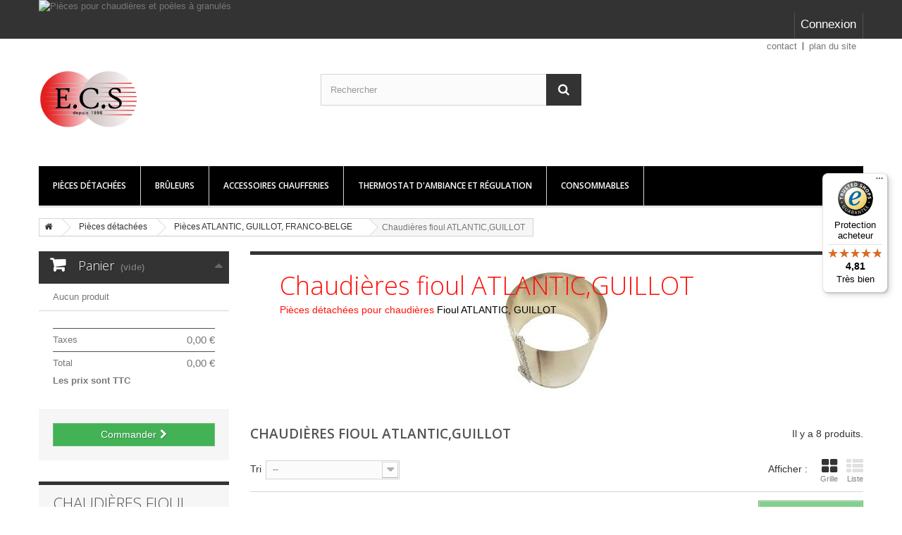

--- FILE ---
content_type: text/html; charset=utf-8
request_url: https://ecsfrance.com/85-chaudieres-fioul-atlanticguillot
body_size: 107112
content:
<!DOCTYPE HTML> <!--[if lt IE 7]><html class="no-js lt-ie9 lt-ie8 lt-ie7" lang="fr-fr"><![endif]--> <!--[if IE 7]><html class="no-js lt-ie9 lt-ie8 ie7" lang="fr-fr"><![endif]--> <!--[if IE 8]><html class="no-js lt-ie9 ie8" lang="fr-fr"><![endif]--> <!--[if gt IE 8]><html class="no-js ie9" lang="fr-fr"><![endif]--><html lang="fr-fr" ><head><meta charset="utf-8" /><title>Chaudières fioul ATLANTIC,GUILLOT - SAS ECS</title><meta name="description" content="Toutes les pièces détachées pour les chaudières fioul Cythia ATLANTIC,GUILLOT, livrées chez vous en 24/48H" /><meta name="keywords" content="atlantic,cythia,guillot,fioul" /><meta name="generator" content="PrestaShop" /><meta name="robots" content="index,follow" /><meta name="viewport" content="width=device-width, minimum-scale=0.25, maximum-scale=1.6, initial-scale=1.0" /><meta name="apple-mobile-web-app-capable" content="yes" /><link rel="icon" type="image/vnd.microsoft.icon" href="/img/favicon.ico?1760429917" /><link rel="shortcut icon" type="image/x-icon" href="/img/favicon.ico?1760429917" />       <link rel="stylesheet" href="https://ecsfrance.com/themes/default-bootstrap/cache/v_89_2caa76df860b53e744e8062c897112d7_all.css" type="text/css" media="all" /> <script type="application/ld+json">{
            "@context": "http://schema.org",
            "@type": "Organization",
           "name": "ecsfrance.com",
            "aggregateRating" : {
            "@type": "AggregateRating",
            "ratingValue" : "4.81",
            "bestRating" : "5.00",
           "ratingCount" : "162"
           }}</script><link href="https://fonts.googleapis.com/css?family=Roboto" rel="stylesheet" type="text/css" media="all"> <link rel="canonical" href="https://ecsfrance.com/85-chaudieres-fioul-atlanticguillot"><link rel="alternate" href="https://ecsfrance.com/85-chaudieres-fioul-atlanticguillot" hreflang="fr-fr"><link rel="alternate" href="https://ecsfrance.com/85-chaudieres-fioul-atlanticguillot" hreflang="x-default"><link rel="stylesheet" href="//fonts.googleapis.com/css?family=Open+Sans:300,600&amp;subset=latin,latin-ext&display=swap" type="text/css" media="all" /> <!--[if IE 8]> 
<script src="https://oss.maxcdn.com/libs/html5shiv/3.7.0/html5shiv.js"></script> 
<script src="https://oss.maxcdn.com/libs/respond.js/1.3.0/respond.min.js"></script> <![endif]-->   </head><body id="category" class="category category-85 category-chaudieres-fioul-atlanticguillot show-left-column hide-right-column lang_fr"><div id="page"><div class="header-container"> <header id="header"><div class="banner"><div class="container"><div class="row"> <a href="https://ecsfrance.com/" title="Pi&egrave;ces pour chaudi&egrave;res et po&egrave;les &agrave; granul&eacute;s"> <img class="img-responsive" src="https://ecsfrance.com/modules/blockbanner/img/e3d2460db619490b1aa8a97ea01ab532.png" alt="Pi&egrave;ces pour chaudi&egrave;res et po&egrave;les &agrave; granul&eacute;s" title="Pi&egrave;ces pour chaudi&egrave;res et po&egrave;les &agrave; granul&eacute;s" width="1170" height="65" /> </a></div></div></div><div class="nav"><div class="container"><div class="row"> <nav><div class="header_user_info"> <a class="login" href="https://ecsfrance.com/mon-compte" rel="nofollow" title="Identifiez-vous"> Connexion </a></div></nav></div></div></div><div><div class="container"><div class="row"><div id="header_logo"> <a href="https://ecsfrance.com/" title="SAS ECS"> <img class="logo img-responsive" src="https://ecsfrance.com/img/sarl-ecs-logo-1749119441.jpg" alt="SAS ECS" width="827" height="827" /> </a></div><ul id="header_links"><li id="header_link_contact"><a href="https://ecsfrance.com/contactez-nous" title="contact">contact</a></li><li id="header_link_sitemap"><a href="https://ecsfrance.com/plan-du-site" title="plan du site">plan du site</a></li><li id="header_link_bookmark">  </li></ul><div id="search_block_top" class="col-sm-4 clearfix"><form id="searchbox" method="get" action="//ecsfrance.com/recherche" > <input type="hidden" name="controller" value="search" /> <input type="hidden" name="orderby" value="position" /> <input type="hidden" name="orderway" value="desc" /> <input class="search_query form-control" type="text" id="search_query_top" name="search_query" placeholder="Rechercher" value="" /> <button type="submit" name="submit_search" class="btn btn-default button-search"> <span>Rechercher</span> </button></form></div><div id="block_top_menu" class="sf-contener clearfix col-lg-12"><div class="cat-title">Menu</div><ul class="sf-menu clearfix menu-content"><li><a href="https://ecsfrance.com/22-pieces-detachees" title="Pièces détachées">Pièces détachées</a><ul><li><a href="https://ecsfrance.com/24-pieces-poeles-cadel" title="Pieces poeles CADEL">Pieces poeles CADEL</a><ul><li><a href="https://ecsfrance.com/216-pieces-atena-plus-1214" title="Pièces ATENA PLUS 12/14">Pièces ATENA PLUS 12/14</a></li><li><a href="https://ecsfrance.com/200-pieces-baggy-7" title="Pièces BAGGY 7">Pièces BAGGY 7</a></li><li><a href="https://ecsfrance.com/111-pieces-bistro3" title="Pièces Bistro3">Pièces Bistro3</a></li><li><a href="https://ecsfrance.com/201-pieces-bold-7" title="Pièces BOLD 7">Pièces BOLD 7</a></li><li><a href="https://ecsfrance.com/51-pieces-cloe-cloe-3" title="Pièces Cloé Cloe 3">Pièces Cloé Cloe 3</a></li><li><a href="https://ecsfrance.com/115-pieces-cristal-7-kw-cristal-85-kw" title="Pièces Cristal 7 Kw, Cristal 8.5 KW">Pièces Cristal 7 Kw, Cristal 8.5 KW</a></li><li><a href="https://ecsfrance.com/132-pieces-cristal3-7-kw-cristal3-85-kw" title="Pièces Cristal3 7 Kw, Cristal3 8.5 Kw">Pièces Cristal3 7 Kw, Cristal3 8.5 Kw</a></li><li><a href="https://ecsfrance.com/196-pieces-cristal-6" title="Pièces Cristal 6">Pièces Cristal 6</a></li><li><a href="https://ecsfrance.com/197-pieces-cristal-9" title="Pièces Cristal 9">Pièces Cristal 9</a></li><li><a href="https://ecsfrance.com/198-pieces-cristal-plus-9" title="Pièces Cristal PLUS 9">Pièces Cristal PLUS 9</a></li><li><a href="https://ecsfrance.com/116-pieces-doge-plus-doge3-plus" title="Pièces Doge plus, Doge3 plus">Pièces Doge plus, Doge3 plus</a></li><li><a href="https://ecsfrance.com/117-pieces-elise3" title="Pièces Elise3">Pièces Elise3</a></li><li><a href="https://ecsfrance.com/212-pieces-elle-plus-9" title="Pièces ELLE PLUS 9">Pièces ELLE PLUS 9</a></li><li><a href="https://ecsfrance.com/166-pieces-elise3-plus" title="Pieces Elise3 plus">Pieces Elise3 plus</a></li><li><a href="https://ecsfrance.com/56-pieces-insert-eolo" title="Pièces insert EOLO">Pièces insert EOLO</a></li><li><a href="https://ecsfrance.com/118-pieces-evo" title="Pièces Evo">Pièces Evo</a></li><li><a href="https://ecsfrance.com/167-pieces-evo3" title="Pieces Evo3">Pieces Evo3</a></li><li><a href="https://ecsfrance.com/53-pieces-family" title="Pièces Family">Pièces Family</a></li><li><a href="https://ecsfrance.com/208-pieces-fenice-11" title="Pièces FENICE 11">Pièces FENICE 11</a></li><li><a href="https://ecsfrance.com/214-pieces-fenice-plus-11" title="Pièces FENICE PLUS 11">Pièces FENICE PLUS 11</a></li><li><a href="https://ecsfrance.com/119-pieces-frame3-frame3-up" title="Pièces Frame3, Frame3 up">Pièces Frame3, Frame3 up</a></li><li><a href="https://ecsfrance.com/205-pieces-frame-3-9kw" title="Pièces FRAME 3 9KW">Pièces FRAME 3 9KW</a></li><li><a href="https://ecsfrance.com/120-pieces-grace3" title="Pièces Grace3">Pièces Grace3</a></li><li><a href="https://ecsfrance.com/199-pieces-grace-7" title="Pièces Grace 7">Pièces Grace 7</a></li><li><a href="https://ecsfrance.com/194-pieces-hublot-6-cadel" title="Pièces Hublot 6 Cadel">Pièces Hublot 6 Cadel</a></li><li><a href="https://ecsfrance.com/121-pieces-ibis" title="Pièces Ibis">Pièces Ibis</a></li><li><a href="https://ecsfrance.com/210-pieces-icon-plus-9" title="Pièces ICON PLUS 9">Pièces ICON PLUS 9</a></li><li><a href="https://ecsfrance.com/207-pieces-kobe-11" title="Pièces KOBE 11">Pièces KOBE 11</a></li><li><a href="https://ecsfrance.com/213-pieces-kobe-plus-11" title="Pièces KOBE PLUS 11">Pièces KOBE PLUS 11</a></li><li><a href="https://ecsfrance.com/88-pieces-kriss" title="Pièces Kriss">Pièces Kriss</a></li><li><a href="https://ecsfrance.com/133-pieces-kriss3" title="Pieces Kriss3">Pieces Kriss3</a></li><li><a href="https://ecsfrance.com/110-pieces-lean-plus-lean3-plus" title="Pièces Lean plus, Lean3 plus">Pièces Lean plus, Lean3 plus</a></li><li><a href="https://ecsfrance.com/211-pieces-luce-plus-9" title="Pièces LUCE PLUS 9">Pièces LUCE PLUS 9</a></li><li><a href="https://ecsfrance.com/195-pieces-magritte-6" title="Pièces Magritte 6 ">Pièces Magritte 6 </a></li><li><a href="https://ecsfrance.com/48-pieces-martina-chanel-vanessa-solaris" title="Pièces Martina Chanel Vanessa Solaris">Pièces Martina Chanel Vanessa Solaris</a></li><li><a href="https://ecsfrance.com/219-pieces-maya-idro-1624" title="Pièces MAYA IDRO 16/24">Pièces MAYA IDRO 16/24</a></li><li><a href="https://ecsfrance.com/49-pieces-melody-elegant" title="Pièces Melody Elegant">Pièces Melody Elegant</a></li><li><a href="https://ecsfrance.com/52-pieces-miki-moon" title="Pièces Miki, Moon">Pièces Miki, Moon</a></li><li><a href="https://ecsfrance.com/130-pieces-mithos-plus-1214" title="Pièces Mithos plus 12/14">Pièces Mithos plus 12/14</a></li><li><a href="https://ecsfrance.com/50-pieces-nice-diana" title="Pièces Nice, Diana">Pièces Nice, Diana</a></li><li><a href="https://ecsfrance.com/122-pieces-perla3" title="Pièces Perla3">Pièces Perla3</a></li><li><a href="https://ecsfrance.com/202-pieces-perla-7" title="Pièces PERLA 7">Pièces PERLA 7</a></li><li><a href="https://ecsfrance.com/204-pieces-ponente-7" title="Pièces PONENTE 7">Pièces PONENTE 7</a></li><li><a href="https://ecsfrance.com/90-pieces-prince3" title="Pièces Prince3">Pièces Prince3</a></li><li><a href="https://ecsfrance.com/168-pieces-prince3-plus" title="Pièces Prince3 plus">Pièces Prince3 plus</a></li><li><a href="https://ecsfrance.com/206-pieces-prince-11" title="Pièces PRINCE 11">Pièces PRINCE 11</a></li><li><a href="https://ecsfrance.com/123-pieces-quasimodo3" title="Pièces Quasimodo3">Pièces Quasimodo3</a></li><li><a href="https://ecsfrance.com/217-pieces-river-idro-18241623" title="Pièces RIVER IDRO 18/24/16/23">Pièces RIVER IDRO 18/24/16/23</a></li><li><a href="https://ecsfrance.com/54-pieces-rondo-rondo3" title="Pièces Rondo, Rondo3">Pièces Rondo, Rondo3</a></li><li><a href="https://ecsfrance.com/218-pieces-saturno-1624" title="Pièces SATURNO 16/24">Pièces SATURNO 16/24</a></li><li><a href="https://ecsfrance.com/97-pieces-sfera-sfera3" title="Pièces Sfera, Sfera3">Pièces Sfera, Sfera3</a></li><li><a href="https://ecsfrance.com/135-pieces-sfera-plus-sfera3-plus" title="Pièces Sfera plus, Sfera3 plus">Pièces Sfera plus, Sfera3 plus</a></li><li><a href="https://ecsfrance.com/124-pieces-shell3-shell-9-up-shell-9-ps" title="Pièces Shell3, Shell 9 up, Shell 9 ps">Pièces Shell3, Shell 9 up, Shell 9 ps</a></li><li><a href="https://ecsfrance.com/125-pieces-sire-plus-sire3-plus" title="Pièces Sire plus, Sire3 plus">Pièces Sire plus, Sire3 plus</a></li><li><a href="https://ecsfrance.com/128-pieces-sound-5-sound-7" title="Pièces Sound 5, Sound 7">Pièces Sound 5, Sound 7</a></li><li><a href="https://ecsfrance.com/209-pieces-spin-plus-9" title="Pièces SPIN PLUS 9">Pièces SPIN PLUS 9</a></li><li><a href="https://ecsfrance.com/127-pieces-spirit3-spirit3-5kw-wifi" title="Pièces Spirit3, Spirit3 5Kw Wifi">Pièces Spirit3, Spirit3 5Kw Wifi</a></li><li><a href="https://ecsfrance.com/193-pieces-spirit-5" title="Pièces Spirit 5">Pièces Spirit 5</a></li><li><a href="https://ecsfrance.com/126-pieces-sweet-sweet3" title="Pièces Sweet, Sweet3">Pièces Sweet, Sweet3</a></li><li><a href="https://ecsfrance.com/136-pieces-sweet3-7-kw" title="Piéces Sweet3 7 Kw">Piéces Sweet3 7 Kw</a></li><li><a href="https://ecsfrance.com/203-pieces-sweet-7" title="Pièces SWEET 7">Pièces SWEET 7</a></li><li><a href="https://ecsfrance.com/89-pieces-techna" title="Pièces Techna">Pièces Techna</a></li><li><a href="https://ecsfrance.com/137-pieces-tecna3" title="Pièces Tecna3">Pièces Tecna3</a></li><li><a href="https://ecsfrance.com/129-pieces-tile-plus-10" title="Pièces Tile plus 10">Pièces Tile plus 10</a></li><li><a href="https://ecsfrance.com/91-pieces-venus" title="Pièces Venus">Pièces Venus</a></li><li><a href="https://ecsfrance.com/138-pieces-venus3-plus" title="Pièces Venus3 plus">Pièces Venus3 plus</a></li><li><a href="https://ecsfrance.com/55-pieces-wall" title="Pièces Wall">Pièces Wall</a></li><li><a href="https://ecsfrance.com/139-pieces-wall3-plus" title="Pièces Wall3 plus">Pièces Wall3 plus</a></li><li><a href="https://ecsfrance.com/131-pieces-zefiro3" title="Pièces Zefiro3">Pièces Zefiro3</a></li><li><a href="https://ecsfrance.com/215-pieces-zefiro-9" title="Pièces ZEFIRO 9">Pièces ZEFIRO 9</a></li></ul></li><li><a href="https://ecsfrance.com/39-pieces-poeles-zibro" title="Pièces poêles ZIBRO">Pièces poêles ZIBRO</a></li><li><a href="https://ecsfrance.com/57-pieces-poeles-freepoint" title="Pièces poêles FREEPOINT">Pièces poêles FREEPOINT</a><ul><li><a href="https://ecsfrance.com/141-pieces-accent-airtight" title="Pièces Accent airtight">Pièces Accent airtight</a></li><li><a href="https://ecsfrance.com/58-pieces-alessia" title="Pièces Alessia">Pièces Alessia</a></li><li><a href="https://ecsfrance.com/140-pieces-atrium5" title="Pièces Atrium5">Pièces Atrium5</a></li><li><a href="https://ecsfrance.com/142-pieces-beam-airtight" title="Pièces Beam airtight">Pièces Beam airtight</a></li><li><a href="https://ecsfrance.com/143-pieces-breeze" title="Pièces Breeze">Pièces Breeze</a></li><li><a href="https://ecsfrance.com/144-pieces-chrome" title="Pièces Chrome">Pièces Chrome</a></li><li><a href="https://ecsfrance.com/146-pieces-duke" title="Pièces Duke">Pièces Duke</a></li><li><a href="https://ecsfrance.com/112-pieces-easy" title="Pieces EASY">Pieces EASY</a></li><li><a href="https://ecsfrance.com/147-pieces-elan" title="Pièces Elan">Pièces Elan</a></li><li><a href="https://ecsfrance.com/148-pieces-elan-evo" title="Pièces Elan evo">Pièces Elan evo</a></li><li><a href="https://ecsfrance.com/149-pieces-flute" title="Pièces Flute">Pièces Flute</a></li><li><a href="https://ecsfrance.com/93-pieces-gioia" title="Pièces Gioia">Pièces Gioia</a></li><li><a href="https://ecsfrance.com/150-pieces-glass" title="Pièces Glass">Pièces Glass</a></li><li><a href="https://ecsfrance.com/94-pieces-globe" title="Pièces Globe">Pièces Globe</a></li><li><a href="https://ecsfrance.com/151-pieces-indigo-indigo-evo" title="Pièces Indigo, Indigo evo">Pièces Indigo, Indigo evo</a></li><li><a href="https://ecsfrance.com/152-pieces-joy-joy-airtight" title="Pièces Joy, Joy airtight">Pièces Joy, Joy airtight</a></li><li><a href="https://ecsfrance.com/153-pieces-kami" title="Pièces Kami">Pièces Kami</a></li><li><a href="https://ecsfrance.com/154-pieces-kami-evo" title="Pieces kami Evo">Pieces kami Evo</a></li><li><a href="https://ecsfrance.com/59-pieces-mary-pretty-miriam-leonora" title="Pièces Mary, Pretty, Miriam, Leonora">Pièces Mary, Pretty, Miriam, Leonora</a></li><li><a href="https://ecsfrance.com/62-pieces-mika" title="Pièces Mika">Pièces Mika</a></li><li><a href="https://ecsfrance.com/155-pieces-mika-evo" title="Pièces Mika evo">Pièces Mika evo</a></li><li><a href="https://ecsfrance.com/156-pieces-modo-airtight" title="Pièces Modo airtight">Pièces Modo airtight</a></li><li><a href="https://ecsfrance.com/157-pieces-moon" title="Pièces Moon">Pièces Moon</a></li><li><a href="https://ecsfrance.com/158-pieces-one-airtight" title="Pièces One airtight">Pièces One airtight</a></li><li><a href="https://ecsfrance.com/165-pieces-pretty" title="Pièces Pretty">Pièces Pretty</a></li><li><a href="https://ecsfrance.com/159-pieces-pretty-airtight" title="Pièces Pretty Airtight">Pièces Pretty Airtight</a></li><li><a href="https://ecsfrance.com/160-pieces-roxy" title="Pièces Roxy">Pièces Roxy</a></li><li><a href="https://ecsfrance.com/161-pieces-sharp" title="Pièces Sharp">Pièces Sharp</a></li><li><a href="https://ecsfrance.com/60-pieces-small" title="Pièces Small">Pièces Small</a></li><li><a href="https://ecsfrance.com/61-pieces-square" title="Pièces Square">Pièces Square</a></li><li><a href="https://ecsfrance.com/95-pieces-style" title="Pièces Style">Pièces Style</a></li><li><a href="https://ecsfrance.com/162-pieces-trend" title="Pièces Trend">Pièces Trend</a></li><li><a href="https://ecsfrance.com/92-pieces-vega" title="Pièces Vega">Pièces Vega</a></li><li><a href="https://ecsfrance.com/96-pieces-verve" title="Pièces Verve">Pièces Verve</a></li><li><a href="https://ecsfrance.com/163-pieces-verve-airtight" title="Pièces Verve airtight">Pièces Verve airtight</a></li><li><a href="https://ecsfrance.com/164-pieces-zen" title="Pièces Zen">Pièces Zen</a></li></ul></li><li><a href="https://ecsfrance.com/69-pieces-poeles-atlantic" title="Pièces poêles ATLANTIC">Pièces poêles ATLANTIC</a></li><li><a href="https://ecsfrance.com/100-pieces-poeles-mcz" title="Pièces poeles MCZ">Pièces poeles MCZ</a><ul><li><a href="https://ecsfrance.com/220-pieces-aike-air-oyster-mcz" title="Pièces Aike Air Oyster MCZ">Pièces Aike Air Oyster MCZ</a></li><li><a href="https://ecsfrance.com/221-pieces-aike-comfort-air-mcz" title="Pièces Aike Comfort Air MCZ">Pièces Aike Comfort Air MCZ</a></li><li><a href="https://ecsfrance.com/222-pieces-aike-comfort-air-2016-mcz" title="Pièces Aike Comfort Air 2016 MCZ">Pièces Aike Comfort Air 2016 MCZ</a></li><li><a href="https://ecsfrance.com/223-pieces-aike-comfort-air-8-m1-mcz" title="Pièces Aike Comfort AIR 8 M1 MCZ">Pièces Aike Comfort AIR 8 M1 MCZ</a></li><li><a href="https://ecsfrance.com/224-pieces-aki-hydromatic-16-m1-mcz" title="Pièces Aki Hydromatic 16 M1 MCZ">Pièces Aki Hydromatic 16 M1 MCZ</a></li><li><a href="https://ecsfrance.com/225-pieces-aki-hydromatic-24-m1-mcz" title="Pièces Aki Hydromatic 24 M1 MCZ">Pièces Aki Hydromatic 24 M1 MCZ</a></li><li><a href="https://ecsfrance.com/226-pieces-alea-air-7-mcz" title="Pièces Alea Air 7 MCZ">Pièces Alea Air 7 MCZ</a></li><li><a href="https://ecsfrance.com/227-pieces-alyssa-air-6-m1-et-m1-mcz" title="Pièces Alyssa Air 6 M1 et M1+ MCZ">Pièces Alyssa Air 6 M1 et M1+ MCZ</a></li><li><a href="https://ecsfrance.com/228-pieces-amy-amy-easy-amy-easy-connect-mcz" title="Pièces Amy - Amy Easy - Amy Easy Connect MCZ">Pièces Amy - Amy Easy - Amy Easy Connect MCZ</a></li><li><a href="https://ecsfrance.com/229-pieces-antares-antares-02-antares-03-mcz" title="Pièces Antares - Antares 02 - Antares 03 MCZ">Pièces Antares - Antares 02 - Antares 03 MCZ</a></li><li><a href="https://ecsfrance.com/230-pieces-astra-astra-05-mcz" title="Pièces Astra - Astra 05 MCZ">Pièces Astra - Astra 05 MCZ</a></li><li><a href="https://ecsfrance.com/231-pieces-athos-hydro-multiair-power-hydro-mcz" title="Pièces Athos Hydro - Multiair - Power Hydro MCZ">Pièces Athos Hydro - Multiair - Power Hydro MCZ</a></li><li><a href="https://ecsfrance.com/232-pieces-aurora-aurora-05-mcz" title="Pièces Aurora - Aurora 05 MCZ">Pièces Aurora - Aurora 05 MCZ</a></li><li><a href="https://ecsfrance.com/233-pieces-berg-berg-air-8-berg-maestro-mcz" title="Pièces Berg - Berg Air 8 - Berg Maestro MCZ">Pièces Berg - Berg Air 8 - Berg Maestro MCZ</a></li><li><a href="https://ecsfrance.com/234-pieces-boxtherm-mcz" title="Pièces Boxtherm MCZ">Pièces Boxtherm MCZ</a></li><li><a href="https://ecsfrance.com/235-pieces-cap-natural" title="Pièces Cap Natural">Pièces Cap Natural</a></li><li><a href="https://ecsfrance.com/236-pieces-clio-mcz" title="Pièces Clio MCZ">Pièces Clio MCZ</a></li><li><a href="https://ecsfrance.com/239-pieces-club-air-mcz" title="Pièces Club Air MCZ">Pièces Club Air MCZ</a></li><li><a href="https://ecsfrance.com/237-pieces-club-comfort-mcz" title="Pièces Club Comfort MCZ">Pièces Club Comfort MCZ</a></li><li><a href="https://ecsfrance.com/238-pieces-club-hydro-mcz" title="Pièces Club Hydro MCZ">Pièces Club Hydro MCZ</a></li><li><a href="https://ecsfrance.com/240-pieces-club-hydromatic-mcz" title="Pièces Club Hydromatic MCZ">Pièces Club Hydromatic MCZ</a></li><li><a href="https://ecsfrance.com/241-pieces-curve-curve-comfort" title="Pièces Curve, Curve Comfort">Pièces Curve, Curve Comfort</a></li><li><a href="https://ecsfrance.com/242-pieces-cute-cute-air" title="Pièces Cute, Cute Air">Pièces Cute, Cute Air</a></li><li><a href="https://ecsfrance.com/243-pieces-deco-deco-air" title="Pièces Deco, Deco Air">Pièces Deco, Deco Air</a></li><li><a href="https://ecsfrance.com/244-pieces-doc-comfort-air" title="Pièces Doc Comfort Air">Pièces Doc Comfort Air</a></li><li><a href="https://ecsfrance.com/245-pieces-duo-hydro-air" title="Pièces Duo Hydro AIR">Pièces Duo Hydro AIR</a></li><li><a href="https://ecsfrance.com/246-pieces-ego" title="Pièces Ego">Pièces Ego</a></li><li><a href="https://ecsfrance.com/247-pieces-face" title="Pièces Face">Pièces Face</a></li><li><a href="https://ecsfrance.com/248-pieces-flair" title="Pièces Flair ">Pièces Flair </a></li><li><a href="https://ecsfrance.com/249-pieces-flat-mcz" title="Pièces Flat MCZ">Pièces Flat MCZ</a></li><li><a href="https://ecsfrance.com/250-pieces-flow-mcz" title="Pièces Flow MCZ">Pièces Flow MCZ</a></li><li><a href="https://ecsfrance.com/251-pieces-flux" title="Pièces Flux">Pièces Flux</a></li><li><a href="https://ecsfrance.com/252-pieces-gea" title="Pièces Gea">Pièces Gea</a></li><li><a href="https://ecsfrance.com/253-pieces-gio" title="Pièces Gio ">Pièces Gio </a></li><li><a href="https://ecsfrance.com/254-pieces-halo" title="Pièces Halo">Pièces Halo</a></li><li><a href="https://ecsfrance.com/255-pieces-hera-air" title="Pièces Hera Air">Pièces Hera Air</a></li><li><a href="https://ecsfrance.com/256-pieces-jazz-hydromatic" title="Pièces Jazz Hydromatic ">Pièces Jazz Hydromatic </a></li><li><a href="https://ecsfrance.com/257-pieces-kaika-mcz" title="Pièces Kaika MCZ">Pièces Kaika MCZ</a></li><li><a href="https://ecsfrance.com/258-pieces-klin-mcz" title="Pièces Klin MCZ">Pièces Klin MCZ</a></li><li><a href="https://ecsfrance.com/259-pieces-lam-mcz" title="Pièces Lam MCZ">Pièces Lam MCZ</a></li><li><a href="https://ecsfrance.com/260-pieces-linea-mcz" title="Pièces Linéa MCZ">Pièces Linéa MCZ</a></li><li><a href="https://ecsfrance.com/261-pieces-loop-air-8-m1" title="Pièces Loop Air 8 M1">Pièces Loop Air 8 M1</a></li><li><a href="https://ecsfrance.com/262-pieces-maggie-mcz" title="Pièces Maggie MCZ">Pièces Maggie MCZ</a></li><li><a href="https://ecsfrance.com/263-pieces-may-air-mcz" title="Pièces May Air MCZ">Pièces May Air MCZ</a></li><li><a href="https://ecsfrance.com/264-pieces-mercury-mcz" title="Pièces Mercury MCZ">Pièces Mercury MCZ</a></li><li><a href="https://ecsfrance.com/265-pieces-mida" title="Pièces Mida">Pièces Mida</a></li><li><a href="https://ecsfrance.com/266-pieces-modulo-mcz" title="Pièces Modulo MCZ">Pièces Modulo MCZ</a></li><li><a href="https://ecsfrance.com/267-pieces-mood-mcz" title="Pièces Mood MCZ">Pièces Mood MCZ</a></li><li><a href="https://ecsfrance.com/268-pieces-musa-mcz" title="Pièces Musa MCZ">Pièces Musa MCZ</a></li><li><a href="https://ecsfrance.com/269-pieces-nasik" title="Pièces Nasik">Pièces Nasik</a></li><li><a href="https://ecsfrance.com/270-pieces-nima-mcz" title="Pièces Nima MCZ">Pièces Nima MCZ</a></li></ul></li><li><a href="https://ecsfrance.com/101-pieces-poeles-red" title="Pièces poeles RED">Pièces poeles RED</a><ul><li><a href="https://ecsfrance.com/174-red-althea-multi-air" title="red Althea Multi air">red Althea Multi air</a></li><li><a href="https://ecsfrance.com/175-red-camelia-air" title="red Camelia Air">red Camelia Air</a></li><li><a href="https://ecsfrance.com/176-red-dalia-air" title="red Dalia air">red Dalia air</a></li><li><a href="https://ecsfrance.com/177-red-edera-multiair" title="red edera multiair">red edera multiair</a></li><li><a href="https://ecsfrance.com/178-red-erica" title="red erica">red erica</a></li><li><a href="https://ecsfrance.com/179-red-flora" title="red Flora">red Flora</a></li><li><a href="https://ecsfrance.com/180-red-gardenia-air" title="red Gardenia air">red Gardenia air</a></li><li><a href="https://ecsfrance.com/181-red-kunal-air" title="red Kunal air">red Kunal air</a></li><li><a href="https://ecsfrance.com/182-red-loto-multiair" title="red loto multiair">red loto multiair</a></li><li><a href="https://ecsfrance.com/183-red-malva-multiair" title="red malva multiair">red malva multiair</a></li><li><a href="https://ecsfrance.com/184-red-margherita-air" title="red margherita air">red margherita air</a></li><li><a href="https://ecsfrance.com/185-red-melissa-air" title="red melissa air">red melissa air</a></li><li><a href="https://ecsfrance.com/186-red-minta-air" title="red minta air">red minta air</a></li><li><a href="https://ecsfrance.com/187-red-orchidea-air" title="red orchidea air">red orchidea air</a></li><li><a href="https://ecsfrance.com/188-red-primula-air" title="red primula air">red primula air</a></li><li><a href="https://ecsfrance.com/189-red-primula-multiair" title="red primula multiair">red primula multiair</a></li><li><a href="https://ecsfrance.com/190-red-ren-air" title="red ren air">red ren air</a></li><li><a href="https://ecsfrance.com/191-red-tulip" title="red tulip">red tulip</a></li></ul></li><li><a href="https://ecsfrance.com/103-pieces-poeles-thermorossi" title="Pièces poeles Thermorossi">Pièces poeles Thermorossi</a></li><li><a href="https://ecsfrance.com/104-pieces-poeles-de-dietrich-oertli" title="Pièces poeles De Dietrich-Oertli">Pièces poeles De Dietrich-Oertli</a><ul><li><a href="https://ecsfrance.com/105-pieces-quadralis-oppa" title="Pièces QUADRALIS OPPA">Pièces QUADRALIS OPPA</a></li><li><a href="https://ecsfrance.com/173-pieces-quadralis-ppa-8-v-pvi-gvi" title="Pièces QUADRALIS PPA 8 V - PVI - GVI">Pièces QUADRALIS PPA 8 V - PVI - GVI</a></li><li><a href="https://ecsfrance.com/106-pieces-eucalia-oppa-7" title="Pièces EUCALIA OPPA 7">Pièces EUCALIA OPPA 7</a></li><li><a href="https://ecsfrance.com/107-pieces-rondalis-ompa-gamme-2016" title="Pièces RONDALIS OMPA (Gamme 2016)">Pièces RONDALIS OMPA (Gamme 2016)</a></li><li><a href="https://ecsfrance.com/108-pieces-rondalis-ompa-gamme-2018" title="Pièces RONDALIS OMPA (Gamme 2018)">Pièces RONDALIS OMPA (Gamme 2018)</a></li><li><a href="https://ecsfrance.com/109-pieces-tectia-oppe" title="Pièces TECTIA OPPE">Pièces TECTIA OPPE</a></li></ul></li><li><a href="https://ecsfrance.com/102-pieces-chaudiere-granules-et-bois-domusa" title="Pièces chaudière Granulés et bois DOMUSA">Pièces chaudière Granulés et bois DOMUSA</a><ul><li><a href="https://ecsfrance.com/171-chaudieres-a-granules-domusa-bioclass" title="Chaudières à granulés DOMUSA Bioclass">Chaudières à granulés DOMUSA Bioclass</a></li><li><a href="https://ecsfrance.com/172-chaudieres-a-granules-domusa-dual-therm-avec-appoint-bois-buche" title="Chaudières à granulés DOMUSA DUAL THERM avec appoint bois buche">Chaudières à granulés DOMUSA DUAL THERM avec appoint bois buche</a></li></ul></li><li><a href="https://ecsfrance.com/66-pieces-chaudieres-unical" title="Pièces chaudières UNICAL">Pièces chaudières UNICAL</a><ul><li><a href="https://ecsfrance.com/169-turbo-2-ts-turbo-g3" title="Turbo 2 TS Turbo G3">Turbo 2 TS Turbo G3</a></li><li><a href="https://ecsfrance.com/170-airex-2s" title="Airex 2S">Airex 2S</a></li></ul></li><li><a href="https://ecsfrance.com/27-pieces-chauffe-eaux-electriques" title="Pièces chauffe-eaux electriques">Pièces chauffe-eaux electriques</a><ul><li><a href="https://ecsfrance.com/84-pieces-chauffe-eaux-atlanticthermor-et-pacific" title="Pièces chauffe eaux ATLANTIC,THERMOR et PACIFIC">Pièces chauffe eaux ATLANTIC,THERMOR et PACIFIC</a></li><li><a href="https://ecsfrance.com/87-pieces-standards-pour-chauffe-eaux-electriques" title="Pièces standards pour chauffe eaux electriques">Pièces standards pour chauffe eaux electriques</a></li></ul></li><li><a href="https://ecsfrance.com/28-pieces-bruleurs-fioul" title="Pièces brûleurs fioul">Pièces brûleurs fioul</a><ul><li><a href="https://ecsfrance.com/33-boites-relais-et-cellules" title="Boites relais et cellules">Boites relais et cellules</a></li><li><a href="https://ecsfrance.com/34-pompes-fioul" title="Pompes fioul">Pompes fioul</a></li><li><a href="https://ecsfrance.com/35-allumage" title="Allumage">Allumage</a></li><li><a href="https://ecsfrance.com/41-verins" title="Vérins">Vérins</a></li><li><a href="https://ecsfrance.com/70-joints" title="Joints">Joints</a></li><li><a href="https://ecsfrance.com/76-gicleurs-fioul" title="Gicleurs Fioul">Gicleurs Fioul</a></li></ul></li><li><a href="https://ecsfrance.com/32-pieces-detachees-auer" title="Pièces détachées AUER">Pièces détachées AUER</a></li><li><a href="https://ecsfrance.com/36-pieces-gaz-de-dietrich-oertli" title="Pièces gaz DE DIETRICH - OERTLI">Pièces gaz DE DIETRICH - OERTLI</a><ul><li><a href="https://ecsfrance.com/38-pieces-murcity" title="Pièces MUR,CITY">Pièces MUR,CITY</a></li><li><a href="https://ecsfrance.com/40-pieces-mur-ii-city-ii" title="Pièces MUR II CITY II">Pièces MUR II CITY II</a></li><li><a href="https://ecsfrance.com/74-pieces-gms-24-zena-ms-24" title="Pièces GMS 24, ZENA MS 24">Pièces GMS 24, ZENA MS 24</a></li><li><a href="https://ecsfrance.com/37-pieces-gmr-1000-mcx-mcr" title="Pièces GMR 1000 MCX MCR">Pièces GMR 1000 MCX MCR</a></li><li><a href="https://ecsfrance.com/67-pieces-dpsm-3025-mc25" title="Pièces DPSM 3025, MC25">Pièces DPSM 3025, MC25</a></li><li><a href="https://ecsfrance.com/72-pieces-gmr-3025-innovens-mca-2528" title="Pièces GMR 3025 INNOVENS MCA 25/28">Pièces GMR 3025 INNOVENS MCA 25/28</a></li><li><a href="https://ecsfrance.com/73-pieces-gmx-2000-naneo" title="Pièces GMX 2000, NANEO">Pièces GMX 2000, NANEO</a></li></ul></li><li><a href="https://ecsfrance.com/77-pieces-bois-de-dietrich-oertli" title="Pièces bois DE DIETRICH - OERTLI">Pièces bois DE DIETRICH - OERTLI</a><ul><li><a href="https://ecsfrance.com/78-pieces-de-dietrich-oertli-bois-cbb-et-ocbb" title="Pièces DE DIETRICH - OERTLI bois CBB et OCBB">Pièces DE DIETRICH - OERTLI bois CBB et OCBB</a></li><li><a href="https://ecsfrance.com/79-pieces-de-dietrich-oertli-bois-cbi-et-ocbi" title="Pièces DE DIETRICH - OERTLI bois CBI et OCBI ">Pièces DE DIETRICH - OERTLI bois CBI et OCBI </a></li><li><a href="https://ecsfrance.com/80-pieces-de-dietrich-oertli-bois-cbi-ii-et-ocbi-ii" title="Pièces DE DIETRICH - OERTLI bois CBI II et OCBI II">Pièces DE DIETRICH - OERTLI bois CBI II et OCBI II</a></li><li><a href="https://ecsfrance.com/81-pieces-de-dietrich-oertli-granules-cbp-et-ocbp" title="Pièces DE DIETRICH - OERTLI granulés CBP et OCBP">Pièces DE DIETRICH - OERTLI granulés CBP et OCBP</a></li><li><a href="https://ecsfrance.com/82-pieces-de-dietrich-oertli-bois-et-granules-cbm-et-ocbm" title="Pièces DE DIETRICH - OERTLI bois et granulés CBM et OCBM">Pièces DE DIETRICH - OERTLI bois et granulés CBM et OCBM</a></li></ul></li><li><a href="https://ecsfrance.com/42-pieces-atlantic-guillot-franco-belge" title="Pièces ATLANTIC, GUILLOT, FRANCO-BELGE">Pièces ATLANTIC, GUILLOT, FRANCO-BELGE</a><ul><li><a href="https://ecsfrance.com/43-chaudieres-gaz-atlantic-franco-belge-idra-e" title="Chaudières gaz Atlantic, Franco Belge IDRA E">Chaudières gaz Atlantic, Franco Belge IDRA E</a></li><li><a href="https://ecsfrance.com/44-chaudieres-gaz-atlantic-franco-belge-idra-" title="Chaudières gaz Atlantic, Franco Belge IDRA ">Chaudières gaz Atlantic, Franco Belge IDRA </a></li><li><a href="https://ecsfrance.com/45-chaudieres-gaz-idra-3000" title="Chaudières gaz IDRA 3000">Chaudières gaz IDRA 3000</a></li><li><a href="https://ecsfrance.com/47-chaudieres-gaz-atlantic-franco-belge-idra-3224" title="Chaudières gaz Atlantic, Franco Belge IDRA 3224">Chaudières gaz Atlantic, Franco Belge IDRA 3224</a></li><li><a href="https://ecsfrance.com/114-chaudieres-gaz-condensation-atlantic-naia-naia-duo-30-naia-duo-35-naia-micro" title="Chaudieres gaz condensation Atlantic NAIA, Naia duo 30, Naia duo 35, Naia micro">Chaudieres gaz condensation Atlantic NAIA, Naia duo 30, Naia duo 35, Naia micro</a></li><li><a href="https://ecsfrance.com/99-chaud-gaz-atlantic-franco-b-idra-condens-4000" title="Chaud. gaz Atlantic, Franco B. IDRA Condens 4000">Chaud. gaz Atlantic, Franco B. IDRA Condens 4000</a></li><li><a href="https://ecsfrance.com/46-chaudiere-gaz-au-sol-atlanticguillot" title="Chaudière gaz au sol ATLANTIC,GUILLOT">Chaudière gaz au sol ATLANTIC,GUILLOT</a></li><li class="sfHoverForce"><a href="https://ecsfrance.com/85-chaudieres-fioul-atlanticguillot" title="Chaudières fioul ATLANTIC,GUILLOT">Chaudières fioul ATLANTIC,GUILLOT</a></li></ul></li><li><a href="https://ecsfrance.com/63-pieces-elm-leblanc" title="Pièces ELM Leblanc">Pièces ELM Leblanc</a><ul><li><a href="https://ecsfrance.com/64-chaudieres-gaz-basse-temperature-gamme-5" title="Chaudières gaz basse température Gamme 5">Chaudières gaz basse température Gamme 5</a></li><li><a href="https://ecsfrance.com/65-chaudieres-gaz-basse-temperature-egalis" title="Chaudières gaz basse température Egalis Mélia">Chaudières gaz basse température Egalis Mélia</a></li></ul></li></ul></li><li><a href="https://ecsfrance.com/18-bruleurs" title="Brûleurs">Brûleurs</a><ul><li><a href="https://ecsfrance.com/19-bruleur-fioul" title="Brûleurs fioul">Brûleurs fioul</a></li><li><a href="https://ecsfrance.com/20-bruleurs-gaz" title="Brûleurs gaz">Brûleurs gaz</a></li></ul></li><li><a href="https://ecsfrance.com/21-accessoires-chaufferies" title="Accessoires chaufferies">Accessoires chaufferies</a></li><li><a href="https://ecsfrance.com/68-thermostat-d-ambiance-et-regulation" title="Thermostat d'ambiance et régulation">Thermostat d'ambiance et régulation</a></li><li><a href="https://ecsfrance.com/23-consommables" title="Consommables">Consommables</a></li></ul></div></div></div></div> </header></div><div class="columns-container"><div id="columns" class="container"><div class="clearfix"><ol class="breadcrumb" itemscope itemtype="http://schema.org/BreadcrumbList"><li itemprop="itemListElement" itemscope itemtype="http://schema.org/ListItem"> <a href="https://ecsfrance.com/" title="Home Page" itemprop="item"> <i class="icon-home"></i> </a><meta itemprop="name" content="Home"><meta itemprop="position" content="1" /></li><li itemprop="itemListElement" itemscope itemtype="http://schema.org/ListItem"> <a href="https://ecsfrance.com/22-pieces-detachees" itemprop="item"> <span itemprop="name">Pi&egrave;ces d&eacute;tach&eacute;es</span> </a><meta itemprop="position" content="2" /></li><li itemprop="itemListElement" itemscope itemtype="http://schema.org/ListItem"> <a href="https://ecsfrance.com/42-pieces-atlantic-guillot-franco-belge" itemprop="item"> <span itemprop="name">Pi&egrave;ces ATLANTIC, GUILLOT, FRANCO-BELGE</span> </a><meta itemprop="position" content="3" /></li><li itemprop="itemListElement" itemscope itemtype="http://schema.org/ListItem"> <span itemprop="name">Chaudi&egrave;res fioul ATLANTIC,GUILLOT</span><meta itemprop="position" content="4" /></li></ol></div><div id="slider_row" class="row"></div><div class="row"><div id="left_column" class="column col-xs-12 col-sm-3"><div class="shopping_cart"> <a href="https://ecsfrance.com/commande" title="Voir mon panier" rel="nofollow"> <b>Panier</b> <span class="ajax_cart_quantity unvisible">0</span> <span class="ajax_cart_product_txt unvisible">Produit</span> <span class="ajax_cart_product_txt_s unvisible">Produits</span> <span class="ajax_cart_total unvisible"> </span> <span class="ajax_cart_no_product">(vide)</span> <span class="block_cart_expand unvisible">&nbsp;</span> <span class="block_cart_collapse">&nbsp;</span> </a><div class="cart_block block exclusive"><div class="block_content"><div class="cart_block_list expanded"><p class="cart_block_no_products"> Aucun produit</p><div class="cart-prices"><div class="cart-prices-line first-line"> <span class="price cart_block_shipping_cost ajax_cart_shipping_cost unvisible"> À définir </span> <span class="unvisible"> Livraison </span></div><div class="cart-prices-line"> <span class="price cart_block_tax_cost ajax_cart_tax_cost">0,00 €</span> <span>Taxes</span></div><div class="cart-prices-line last-line"> <span class="price cart_block_total ajax_block_cart_total">0,00 €</span> <span>Total</span></div><p> Les prix sont TTC</p></div><p class="cart-buttons"> <a id="button_order_cart" class="btn btn-default button button-small" href="https://ecsfrance.com/commande" title="Commander" rel="nofollow"> <span> Commander<i class="icon-chevron-right right"></i> </span> </a></p></div></div></div></div><div id="layer_cart"><div class="clearfix"><div class="layer_cart_product col-xs-12 col-md-6"> <span class="cross" title="Fermer la fenêtre"></span> <span class="title"> <i class="icon-check"></i>Produit ajouté au panier avec succès </span><div class="product-image-container layer_cart_img"></div><div class="layer_cart_product_info"> <span id="layer_cart_product_title" class="product-name"></span> <span id="layer_cart_product_attributes"></span><div> <strong class="dark">Quantité</strong> <span id="layer_cart_product_quantity"></span></div><div> <strong class="dark">Total</strong> <span id="layer_cart_product_price"></span></div></div></div><div class="layer_cart_cart col-xs-12 col-md-6"> <span class="title"> <span class="ajax_cart_product_txt_s unvisible"> Il y a <span class="ajax_cart_quantity">0</span> produits dans votre panier. </span> <span class="ajax_cart_product_txt "> Il y a 1 produit dans votre panier. </span> </span><div class="layer_cart_row"> <strong class="dark"> Total produits TTC </strong> <span class="ajax_block_products_total"> </span></div><div class="layer_cart_row"> <strong class="dark unvisible"> Frais de port&nbsp;TTC </strong> <span class="ajax_cart_shipping_cost unvisible"> À définir </span></div><div class="layer_cart_row"> <strong class="dark">Taxes</strong> <span class="price cart_block_tax_cost ajax_cart_tax_cost">0,00 €</span></div><div class="layer_cart_row"> <strong class="dark"> Total TTC </strong> <span class="ajax_block_cart_total"> </span></div><div class="button-container"> <span class="continue btn btn-default button exclusive-medium" title="Continuer mes achats"> <span> <i class="icon-chevron-left left"></i>Continuer mes achats </span> </span> <a class="btn btn-default button button-medium" href="https://ecsfrance.com/commande" title="Commander" rel="nofollow"> <span> Commander<i class="icon-chevron-right right"></i> </span> </a></div></div></div><div class="crossseling"></div></div><div class="layer_cart_overlay"></div><div id="categories_block_left" class="block"><h2 class="title_block"> Chaudières fioul ATLANTIC,GUILLOT</h2><div class="block_content"><ul class="tree dhtml"><li > <a href="https://ecsfrance.com/22-pieces-detachees" title="Spécialisée dans la maintenance de systèmes de chauffage depuis 1998, ECS met à disposition sur sa boutique en ligne une large gamme de pièces détachées pour de multiples modèles de différentes marques ; des poêles à granules, des chaudières à gaz ou à bois, des chauffe-eau électriques, des brûleurs à fioul... Des pièces détachées pour poêles à granules Cadel, De Dietrich, Freepoint... Installée au sein de l&#039;espace de vie principal d&#039;un logement le poêle à granules se présente comme un système de chauffage d&#039;appoint offrant un rendement intéressant. Chacune des marques qui en proposent adopte diverses technologies avec leurs différents modèles. Les fabrications de Cadel, Freepoint, De Dietrich Oertli, Atlantic, Zibro, MCZ, Red, Thermorossi et bien d&#039;autres se retrouvent dans de nombreuses maisons. Pour cette raison, nous mettons à disposition sur notre boutique en ligne une très large collection de&nbsp; pièces détachées pour poêles à granules adaptées aux multiples modèles que conçoivent ces diverses marques. Des pièces de rechange pour chaudières à bois ou à gaz La chaudière fait elle aussi partie des solutions thermiques les plus prisées des Français. Et pour cause, nombreux sont les modèles sur ce marché à proposer à la fois le chauffage et l&#039;eau chaude sanitaire. Ce système de chauffage également repose sur différentes technologies à l&#039;exemple des modèles que mettent au point les marques Domusa, De Dietrich Oertli, Unical, Auer, ELM Leblanc, Atlantic, Guillot, Franco Belge... Afin de prolonger la durée de vie de ces dispositifs fonctionnant au bois ou au gaz – avec technologie à condensation ou à basse température – plusieurs&nbsp; pièces détachées pour chaudière s&#039;offrent à vous chez ECS. Divers composants pour l’entretien des chauffe-eau électriques Pour la production d&#039;eau chaude domestique, le chauffe-eau électrique compte lui aussi parmi les systèmes les plus prisés grâce à ses différents avantages dont un prix beaucoup plus intéressant que plusieurs alternatives, une facilité d&#039;installation et d&#039;utilisation et un petit volume offrant un gain d&#039;espace considérable. Cependant, en dépit de ses multiples atouts, le chauffe-eau électrique doit être convenablement entretenu afin de continuer à fonctionner efficacement sur la durée. Ainsi, nous proposons ici des&nbsp; pièces détachées dédiées à la maintenance de ces équipements. La réparation des brûleurs à fioul avec les pièces de rechange ECS Comme son nom le laisse entendre, l&#039;efficacité du brûleur à fioul repose sur sa capacité à fournir de la chaleur aux différents systèmes de chauffage d&#039;un logement par la combustion du fioul. Plusieurs modèles de chaudière fioul peuvent assurer à eux seuls à la fois la production d&#039;eau chaude et le chauffage dans toute la maison. Si ce système s&#039;avère très efficace, il doit néanmoins être convenablement entretenu afin d&#039;éliminer tout risque de sécurité pour les utilisateurs. Pour ce faire, retrouvez sur notre boutique en ligne des pièces détachées pour chauffage , compatibles avec votre brûleur à fioul."> Pièces détachées </a><ul><li > <a href="https://ecsfrance.com/24-pieces-poeles-cadel" title="Découvrez sur le magasin en ligne spécialisé ecsfrance.com toute une collection de&nbsp; pièces détachées Cadel correspondant aux systèmes de chauffage les plus prisés de la marque qu&#039;il s&#039;agisse de poêles à granulés canalisables (Wall Plus, Sfera Plus, Prince Plus...) ou de poêles à granules avec soufflerie (Kriss, Cristal, Shell...). Pièces de rechange pour poêles à pellets avec soufflerie ou avec canalisations de la marque Cadel Au sein de ses gammes, la marque Cadel met à disposition plusieurs modèles de poêles étanches à granulés dotés de souffleries pouvant également être désactivées pour un fonctionnement silencieux. Ceux-ci sont très appréciés pour leur rapport entre performance de chauffage et consommation énergétique. À l&#039;instar des modèles Kriss, Cristal ou encore Shell, ces dispositifs bénéficient de plusieurs certifications de qualité de l&#039;air. Le constructeur conçoit également des poêles à granulés canalisés, un moyen économique et pratique de chauffer plusieurs pièces de la maison. L&#039;efficacité de ces modèles repose en effet sur un système de canalisation offrant un chauffage rapide et homogène. À l&#039;exemple des modèles Wall Plus, Sfera Plus ou Prince Plus, ces appareils sont appréciés pour leur facilité d&#039;installation et d&#039;utilisation ainsi que leur fonctionnement sans bruit. Nombreux sont les utilisateurs des fabrications de la marque à vouloir prolonger la durée de vie de leur système de chauffage. Nous leur proposons ici une large gamme de pièces détachées pour poêle à pellets . Des motoréducteurs, thermostats, résistances ou grilles pour votre poêle à granulés L&#039;acquisition d&#039;un système de chauffage à l&#039;instar de la poêle à granulés Cadel représente un investissement coûteux. Pour cette raison, le service après-vente offert par les différentes marques présentes sur ce marché tient une importance capitale pour assurer la longévité et le bon fonctionnement du dispositif choisi sur le long terme. Martina, Melody, Family, Rondo, Sfera, Prince, Kriss, Evo... au-delà de la garantie généralement appliquée aux multiples modèles de la marque, il est essentiel que leurs pièces détachées demeurent disponibles suffisamment longtemps afin de vous permettre d&#039;entretenir et de réparer votre poêle à pellets Cadel en cas de panne ou de perte d&#039;efficacité. L&#039;achat de&nbsp; pièces détachées pour votre poêle à granulés est aujourd&#039;hui largement facilité. La société ECS, spécialisée dans la maintenance et la vente de composants pour systèmes de chauffage en tout genre depuis 1998, réunit au sein de sa boutique en ligne de multiples pièces détachées Cadel compatibles avec plusieurs des modèles de la marque. Ces divers éléments – motoréducteurs, pressostats, thermostats, joints silicone, extracteurs de fumées, résistances d&#039;allumage, cartes électroniques, etc. – sont divisés en plusieurs catégories, chacune correspondant à un modèle en particulier du constructeur. Nous facilitons ainsi votre recherche à travers notre vaste collection de pièces détachées pour poêles à pellets Cadel ."> Pieces poeles CADEL </a><ul><li > <a href="https://ecsfrance.com/216-pieces-atena-plus-1214" title="Pièces détachées pour poêle CADEL ATENA PLUS 12/14"> Pièces ATENA PLUS 12/14 </a></li><li > <a href="https://ecsfrance.com/200-pieces-baggy-7" title="Pièces détachées poêle CADEL BAGGY 7"> Pièces BAGGY 7 </a></li><li > <a href="https://ecsfrance.com/111-pieces-bistro3" title="Pièces détachées pour poêle CADEL Bistro3"> Pièces Bistro3 </a></li><li > <a href="https://ecsfrance.com/201-pieces-bold-7" title="Pièces détachées pour poêle CADEL BOLD 7"> Pièces BOLD 7 </a></li><li > <a href="https://ecsfrance.com/51-pieces-cloe-cloe-3" title="Pièces détachées pour poêle CADEL Cloé Cloe 3"> Pièces Cloé Cloe 3 </a></li><li > <a href="https://ecsfrance.com/115-pieces-cristal-7-kw-cristal-85-kw" title="Pièces détachées&nbsp; pour poeles CADEL Cristal 7 Kw, Cristal 8.5 Kw"> Pièces Cristal 7 Kw, Cristal 8.5 KW </a></li><li > <a href="https://ecsfrance.com/132-pieces-cristal3-7-kw-cristal3-85-kw" title="Pièces détachées pour poêle CADEL Cristal3 7 Kw, Cristal3 8.5 Kw"> Pièces Cristal3 7 Kw, Cristal3 8.5 Kw </a></li><li > <a href="https://ecsfrance.com/196-pieces-cristal-6" title="Pièces détachées pour Poêle CADEL Cristal 6"> Pièces Cristal 6 </a></li><li > <a href="https://ecsfrance.com/197-pieces-cristal-9" title="Pièces détachées pour poêle CADEL Cristal 9"> Pièces Cristal 9 </a></li><li > <a href="https://ecsfrance.com/198-pieces-cristal-plus-9" title="Pièces détachées pour Poêle CADEL Cristal PLUS 9"> Pièces Cristal PLUS 9 </a></li><li > <a href="https://ecsfrance.com/116-pieces-doge-plus-doge3-plus" title="Pièces détachées pour poeles CADEL Doge plus, Doge3 plus"> Pièces Doge plus, Doge3 plus </a></li><li > <a href="https://ecsfrance.com/117-pieces-elise3" title="Pièces détachées pour poêle CADEL Elise3"> Pièces Elise3 </a></li><li > <a href="https://ecsfrance.com/212-pieces-elle-plus-9" title="Pièces détachées pour poêle CADEL ELLE PLUS 9"> Pièces ELLE PLUS 9 </a></li><li > <a href="https://ecsfrance.com/166-pieces-elise3-plus" title="Pièces détachées pour poeles CADEL Elise3 plus"> Pieces Elise3 plus </a></li><li > <a href="https://ecsfrance.com/56-pieces-insert-eolo" title="Pièces détachées pour insert CADEL Eolo"> Pièces insert EOLO </a></li><li > <a href="https://ecsfrance.com/118-pieces-evo" title="Pièces détachées pour poeles CADEL Evo"> Pièces Evo </a></li><li > <a href="https://ecsfrance.com/167-pieces-evo3" title="Pièces détachées pour poeles CADEL Evo3"> Pieces Evo3 </a></li><li > <a href="https://ecsfrance.com/53-pieces-family" title="Pièces détachées pour poêle CADEL Family"> Pièces Family </a></li><li > <a href="https://ecsfrance.com/208-pieces-fenice-11" title="Pièces détachées pou poêle CADEL FENICE 11"> Pièces FENICE 11 </a></li><li > <a href="https://ecsfrance.com/214-pieces-fenice-plus-11" title="Pièces détachées pour poêle CADEL FENICE PLUS 11"> Pièces FENICE PLUS 11 </a></li><li > <a href="https://ecsfrance.com/119-pieces-frame3-frame3-up" title="Pièces détachées pour poêle CADEL Frame3, Frame3 up"> Pièces Frame3, Frame3 up </a></li><li > <a href="https://ecsfrance.com/205-pieces-frame-3-9kw" title="Pièces détachées pour poêle CADEL FRAME 3 9KW"> Pièces FRAME 3 9KW </a></li><li > <a href="https://ecsfrance.com/120-pieces-grace3" title="Pièces détachées pour poêle CADEL Grace3"> Pièces Grace3 </a></li><li > <a href="https://ecsfrance.com/199-pieces-grace-7" title="Pièces détachées poêle CADEL Grace 7"> Pièces Grace 7 </a></li><li > <a href="https://ecsfrance.com/194-pieces-hublot-6-cadel" title="Pièces détachées poêles CADEL Hublot 6"> Pièces Hublot 6 Cadel </a></li><li > <a href="https://ecsfrance.com/121-pieces-ibis" title="Pièces détachées pour poele CADEL Ibis"> Pièces Ibis </a></li><li > <a href="https://ecsfrance.com/210-pieces-icon-plus-9" title="Pièces détachées pour poêle CADEL ICON PLUS 9"> Pièces ICON PLUS 9 </a></li><li > <a href="https://ecsfrance.com/207-pieces-kobe-11" title="Pièces détachées pour poêle CADEL KOBE 11"> Pièces KOBE 11 </a></li><li > <a href="https://ecsfrance.com/213-pieces-kobe-plus-11" title="Pièces détachées pour poêle CADEL KOBE PLUS 11"> Pièces KOBE PLUS 11 </a></li><li > <a href="https://ecsfrance.com/88-pieces-kriss" title="Pièces détachées pour poeles CADEL Kriss"> Pièces Kriss </a></li><li > <a href="https://ecsfrance.com/133-pieces-kriss3" title="Pieces détachées pour poêle CADEL Kriss3"> Pieces Kriss3 </a></li><li > <a href="https://ecsfrance.com/110-pieces-lean-plus-lean3-plus" title="Pièces détachées pour poeles CADEL Lean plus, Lean3 plus"> Pièces Lean plus, Lean3 plus </a></li><li > <a href="https://ecsfrance.com/211-pieces-luce-plus-9" title="Pièces détachées pour poêle CADEL LUCE PLUS 9"> Pièces LUCE PLUS 9 </a></li><li > <a href="https://ecsfrance.com/195-pieces-magritte-6" title="Pièces détachées CADEL Magritte 6"> Pièces Magritte 6 </a></li><li > <a href="https://ecsfrance.com/48-pieces-martina-chanel-vanessa-solaris" title="Pièces détachées pour poêle CADEL Martina Chanel Vanessa Solaris"> Pièces Martina Chanel Vanessa Solaris </a></li><li > <a href="https://ecsfrance.com/219-pieces-maya-idro-1624" title="Pièces détachées pour poêle CADEL MAYA IDRO 16/24"> Pièces MAYA IDRO 16/24 </a></li><li > <a href="https://ecsfrance.com/49-pieces-melody-elegant" title="Pièces détachées pour poêles CADEL Melody, Elegant"> Pièces Melody Elegant </a></li><li > <a href="https://ecsfrance.com/52-pieces-miki-moon" title="Pièces détachées CADEL &nbsp;Miki, Moon"> Pièces Miki, Moon </a></li><li > <a href="https://ecsfrance.com/130-pieces-mithos-plus-1214" title="Pièces détachées pour poeles CADEL Mithos plus 12/14"> Pièces Mithos plus 12/14 </a></li><li > <a href="https://ecsfrance.com/50-pieces-nice-diana" title="Pièces détachées pour poêles CADEL Nice, Diana"> Pièces Nice, Diana </a></li><li > <a href="https://ecsfrance.com/122-pieces-perla3" title="Pièces détachées pour poeles CADEL Perla3"> Pièces Perla3 </a></li><li > <a href="https://ecsfrance.com/202-pieces-perla-7" title="Pièces détachées pour poêle CADEL PERLA 7"> Pièces PERLA 7 </a></li><li > <a href="https://ecsfrance.com/204-pieces-ponente-7" title="Pièces détachées pour poêle CADEL PONENTE 7"> Pièces PONENTE 7 </a></li><li > <a href="https://ecsfrance.com/90-pieces-prince3" title="Pièces détachées pour poêle CADEL Prince3"> Pièces Prince3 </a></li><li > <a href="https://ecsfrance.com/168-pieces-prince3-plus" title="Pièces détachées pour poele CADEL Prince3 plus"> Pièces Prince3 plus </a></li><li > <a href="https://ecsfrance.com/206-pieces-prince-11" title="Pièces détachées pour poêle CADEL PRINCE 11"> Pièces PRINCE 11 </a></li><li > <a href="https://ecsfrance.com/123-pieces-quasimodo3" title="Pièces détachées pour poele CADEL Quasimodo3"> Pièces Quasimodo3 </a></li><li > <a href="https://ecsfrance.com/217-pieces-river-idro-18241623" title="Pièces détachées pour poêle CADEL RIVER IDRO 18/24/16/23"> Pièces RIVER IDRO 18/24/16/23 </a></li><li > <a href="https://ecsfrance.com/54-pieces-rondo-rondo3" title="Pièces détachées pour poêle CADEL Rondo, Rondo3"> Pièces Rondo, Rondo3 </a></li><li > <a href="https://ecsfrance.com/218-pieces-saturno-1624" title="Pièces détachées pour poêle CADEL SATURNO 16/24"> Pièces SATURNO 16/24 </a></li><li > <a href="https://ecsfrance.com/97-pieces-sfera-sfera3" title="Pièces détachées pour poêle CADEL Sfera, Sfera3"> Pièces Sfera, Sfera3 </a></li><li > <a href="https://ecsfrance.com/135-pieces-sfera-plus-sfera3-plus" title="Pièces détachées pour poeles CADEL Sfera plus, Sfera3 plus"> Pièces Sfera plus, Sfera3 plus </a></li><li > <a href="https://ecsfrance.com/124-pieces-shell3-shell-9-up-shell-9-ps" title="Pièces détachéées pour poeles Cadel Shell3, Shell 9 up, Shell 9 ps"> Pièces Shell3, Shell 9 up, Shell 9 ps </a></li><li > <a href="https://ecsfrance.com/125-pieces-sire-plus-sire3-plus" title="Pièces détachées pour poeles CADEL Sire plus, Sire3 plus"> Pièces Sire plus, Sire3 plus </a></li><li > <a href="https://ecsfrance.com/128-pieces-sound-5-sound-7" title="Pièces détachées pour poeles CADEL Sound 5, Sound 7"> Pièces Sound 5, Sound 7 </a></li><li > <a href="https://ecsfrance.com/209-pieces-spin-plus-9" title="Pièces détachées pour poêle CADEL SPIN PLUS 9"> Pièces SPIN PLUS 9 </a></li><li > <a href="https://ecsfrance.com/127-pieces-spirit3-spirit3-5kw-wifi" title="Pièces détachées pour poeles CADEL Spirit3, Sprit3 5 Kw Wifi"> Pièces Spirit3, Spirit3 5Kw Wifi </a></li><li > <a href="https://ecsfrance.com/193-pieces-spirit-5" title="Pièces détachées pour Poêles CADEL Spirit 5"> Pièces Spirit 5 </a></li><li > <a href="https://ecsfrance.com/126-pieces-sweet-sweet3" title="Pièces détachées pour poeles CADEL Sweet, Sweet3"> Pièces Sweet, Sweet3 </a></li><li > <a href="https://ecsfrance.com/136-pieces-sweet3-7-kw" title="Pièces détachées pour poeles CADEL Sweet3 7 Kw"> Piéces Sweet3 7 Kw </a></li><li > <a href="https://ecsfrance.com/203-pieces-sweet-7" title="Pièces détachées pour poêle CADEL SWEET 7"> Pièces SWEET 7 </a></li><li > <a href="https://ecsfrance.com/89-pieces-techna" title="Pièces détachées pour poeles CADEL Techna"> Pièces Techna </a></li><li > <a href="https://ecsfrance.com/137-pieces-tecna3" title="Pièces détachées pour poêle CADEL Tecna3"> Pièces Tecna3 </a></li><li > <a href="https://ecsfrance.com/129-pieces-tile-plus-10" title="Pièces détachées pour poeles CADEL Tiles plus 10"> Pièces Tile plus 10 </a></li><li > <a href="https://ecsfrance.com/91-pieces-venus" title="Pièces détachées pour poêles CADEL Venus"> Pièces Venus </a></li><li > <a href="https://ecsfrance.com/138-pieces-venus3-plus" title="Pièces détachées pour poeles CADEL Venus3 plus"> Pièces Venus3 plus </a></li><li > <a href="https://ecsfrance.com/55-pieces-wall" title="Pièces détachées pour poêle CADEL Wall"> Pièces Wall </a></li><li > <a href="https://ecsfrance.com/139-pieces-wall3-plus" title="Pièces détachées pour poelesCADEL Wall3 plus"> Pièces Wall3 plus </a></li><li > <a href="https://ecsfrance.com/131-pieces-zefiro3" title="Pièces détachées pour poeles CADEL Zefiro3"> Pièces Zefiro3 </a></li><li class="last"> <a href="https://ecsfrance.com/215-pieces-zefiro-9" title="Pièces détachées pour poêle CADEL ZEFIRO 9"> Pièces ZEFIRO 9 </a></li></ul></li><li > <a href="https://ecsfrance.com/39-pieces-poeles-zibro" title="Zibro est une référence mondiale en matière de conception et de fabrication de poêles au pétrole. Au cours des dernières décennies, la marque a acquis une véritable expertise dans le domaine des poêles mobiles. Ces derniers répondent à plusieurs exigences, à savoir la qualité, la durabilité, la fiabilité et la mobilité. En cas de problème avec votre appareil, nous vous invitons à consulter notre catalogue de pièces de rechange pour le faire réparer. &nbsp; Des pièces détachées pour des modèles de poêles variés &nbsp; À la recherche de pièces poêles zibro de qualité pour la réparation de votre appareil de chauffage ? Nous mettons à votre disposition une gamme complète de pièces de rechange pour répondre au mieux à vos besoins. Elles sont adaptées aux différents modèles de poêles de la marque : Mirtilla, Aida, Carmen, Stradella, etc. Nous vous faisons bénéficier du plus large choix possible sur le marché. Parmi nos nombreuses références de pièces détachées de poêle a granules, nous disposons en stock d&#039;une grande variété de creusets. Aussi appelés brûleurs ou brasero, ils sont essentiels pour garantir une combustion optimale. Nous proposons aussi des déflecteurs. Ces pièces sont indispensables pour chasser les fumées vers le conduit d&#039;évacuation et optimiser le rendement de votre appareil sur le long terme. &nbsp; Un vaste choix de pièces de rechange pour une réparation rapide &nbsp; Lorsque votre poêle fonctionne mal ou tombe en panne, il est primordial de le faire diagnostiquer. Par rapport au remplacement, la remise en état constitue toujours une option plus économique et plus écologique. Nous vous fournissons toutes les pièces détachées zibro nécessaires pour faire réparer votre appareil. De qualité certifiée, elles vous offrent la garantie d&#039;une réparation rapide, fiable et durable. Dans notre stock de pièces pour poêles zibro, vous pouvez trouver notamment des modèles variés de ventilateurs air chaud. Le système de ventilation joue un rôle crucial pour diffuser de manière homogène la chaleur produite par votre chauffage. Ce qui permet aussi d&#039;optimiser l&#039;usage de votre appareil. Par ailleurs, nous sommes en mesure de vous approvisionner en motoréducteur et pressostat pour tous types de poêles. &nbsp; Un accompagnement rapide et personnalisé &nbsp; Les principaux arguments avancés contre la réparation étaient la fiabilité et la disponibilité des pièces de rechange. Pour remédier au problème, nous ne vous proposons que des pièces détachées de poêle a granules fiables. Pièces d&#039;origine ou d&#039;adaptation, elles sont certifiées neuves et de qualité. Nous veillons aussi à ce qu&#039;elles soient disponibles dans un délai réduit pour faciliter la réparation de votre appareil. Selon vos préférences, nous nous tenons à votre service pour l&#039;achat en ligne ou en magasin de vos pièces détachées zibro. Dans tous les cas, nous vous donnons l&#039;assurance d&#039;une prise en charge rapide et personnalisée. Peu importe la nature de la panne diagnostiquée, vous n&#039;avez qu&#039;à relever le nom et la référence exacte de la pièce défectueuse. Nous simplifions vos recherches."> Pièces poêles ZIBRO </a></li><li > <a href="https://ecsfrance.com/57-pieces-poeles-freepoint" title="Découvrez avec ecsfrance.com, la boutique en ligne spécialisée dans l’entretien des systèmes de chauffage domestiques, une large sélection de pièces détachées pour poêles Freepoint , divers composants facilitant la réparation des modèles à ventilation forcée Alessia, Mary, Pretty, Miriam, Leonora, Small, Square, Mika, Vega, Gioia, Globe, Style, Verve ou encore Easy. Chauffage au bois&nbsp;: l’entretien des poêles à granules Freepoint Véritable référence en matière de chauffage à bois et à pellets, la réputation de la marque Freepoint n&#039;est plus à faire. Ses produits sont d&#039;ailleurs accessibles auprès de nombreuses enseignes des principaux pays européens. Et pour cause, les systèmes que conçoit l&#039;entreprise répondent aux exigences des principales certifications sur ces territoires tout en bénéficiant d&#039;une conception entièrement italienne et d&#039;un design soigné qui s&#039;intègre sans contrainte à différents environnements. La marque propose plusieurs modèles de poêle à ventilation forcée issus de la gamme Air, des dispositifs ayant pour principal avantage la capacité de pouvoir faire monter la température ambiante plus rapidement et plus efficacement que les poêles à bois traditionnels. D&#039;autres modèles, issus de la gamme Air Plus, permettent de chauffer plusieurs pièces à la fois. En effet, ceux-ci, en plus d&#039;embarquer tous les avantages et les technologies des poêles à ventilation forcée, canalisent également l&#039;air chaud pour créer une solution thermique destinée à toute la maison. Des modèles capables de produire de l&#039;eau chaude sanitaire (Hydro) sont aussi présents parmi les produits de la marque. Hormis leur efficacité, tous ces systèmes ont également l&#039;avantage d&#039;être réparables grâce aux pièces détachées Freepoint . Optimiser la durée de vie des poêles Freepoint grâce aux pièces détachées Dans bien des cas, l&#039;installation d&#039;un système de chauffage représente un investissement important. Le poêle à granules n&#039;y fait pas exception ! Néanmoins, il doit être rappelé que la durée de vie de ces dispositifs permet à leurs utilisateurs de rentabiliser leur investissement. Ceux-là peuvent durer de 15 à 20 ans. Pour parvenir à maximiser la durée de vie utile de ces chauffages, un entretien régulier – avec nettoyages et ramonages – est primordial. Il est également avantageux de se tourner en priorité vers des modèles réparables, des modèles dont les pièces sont facilement accessibles en cas de panne, comme c&#039;est le cas de la marque Freepoint. &nbsp; L&#039; entretien d&#039;un poêle à granules Freepoint ou sa réparation vous permettra de profiter de celle-ci pendant longtemps. En cas de dysfonctionnement ou de perte d&#039;efficacité, quelques clics suffiront pour vous connecter à la boutique en ligne ECS afin d’y trouver la&nbsp; pièce pour votre poêle à granules Alessia, Mary, Pretty, Miriam, Leonora, Small, Square, Mika, Vega, Gioia, Globe, Style, Verve ou Easy. Une fois votre pièce détachée Freepoint identifiée, vous pourrez en passer la commande directement de notre site. Surdimensionné et protégé, votre colis est expédié sous 48 heures par Colissimo suivi."> Pièces poêles FREEPOINT </a><ul><li > <a href="https://ecsfrance.com/141-pieces-accent-airtight" title="Pièces détachées pour Poeles FREEPOINT Accent airtight"> Pièces Accent airtight </a></li><li > <a href="https://ecsfrance.com/58-pieces-alessia" title="Pièces détachées pour poêles à granulés FREEPOINT Alessia"> Pièces Alessia </a></li><li > <a href="https://ecsfrance.com/140-pieces-atrium5" title="Pourquoi acheter des pièces détachées pour votre poêle FREEPOINT Atrium 5 ? Comme tout appareil de chauffage, votre poêle FREEPOINT Atrium 5 peut rencontrer des dysfonctionnements après une longue durée d’utilisation. Certaines pièces s’usent rapidement, étant souvent soumises à de fortes températures, comme la bougie. Cela réduit considérablement le confort à l’intérieur de votre demeure, surtout pendant les périodes de froid. La solution la plus économique est de réparer votre appareil en procédant au remplacement des pièces atrium endommagées. La difficulté qui se présente est de dénicher la pièce détachée correspondante à votre poêle à granulés. Elle doit être de qualité originale pour assurer le bon fonctionnement et dans la durée de votre système de chauffage. Bien que cela puisse vous coûter cher, vous faites de l’économie sur le long terme, puisque vous n’aurez pas à le remplacer pendant plusieurs années. Grâce à ECS, en quelques clics, vous trouverez les pièces détachées atrium 5 dont vous avez besoin. Si vous avez quelques notions en bricolage, vous pouvez vous-même réparer votre poêle à pellet en suivant à la lettre la notice d’installation livrée avec le colis. Un chauffage en panne en hiver ne peut pas attendre plusieurs jours, c’est pourquoi ECS France vous facilite la vie en rendant vos recherches plus rapides et simplifiées. . Les produits sont de qualité supérieure et d’origine constructeur. Le site dispose d’un stock important de pièces de rechange pour venir en aide aux clients à tout moment. . Une gamme complète de pièces détachées pour la poêle freepoint atrium 5 En choisissant ECS France, vous avez la garantie de ne pas repartir sans vos pièces détachées atrium 5. De la résistance d’allumage en passant par les joints de réservoir à granulés au ventilateur air chaud, vous n’en manquerez de rien. En voici les pièces les plus recherchées des clients. . Le moteur d’alimentation est sans doute la pièce essentielle de votre poêle à granulés. Il assure l’approvisionnement continu de la chambre du poêle. C’est la première pièce à vérifier en cas de panne de votre appareil. Le ventilateur est aussi un élément indispensable permettant la circulation et de la diffusion de l’air chaud dans votre intérieur. Si votre machine a du mal à démarrer, c’est sûrement dû aux électrodes d’allumage. D’autres accessoires sont à la portée des clients comme l’extracteur de fumées, la tresse Tricotex d10mm, le thermostat Klison 60° C, la carte électronique N100 et bien d’autres encore. . Pour trouver la bonne pièce d’origine, commencez par chercher les références des pièces atrium ou contacter directement le conseiller client ECS pour vous aider dans votre quête. ."> Pièces Atrium5 </a></li><li > <a href="https://ecsfrance.com/142-pieces-beam-airtight" title="Pièces détachées pour poeles FREEPOINT Beam airtight"> Pièces Beam airtight </a></li><li > <a href="https://ecsfrance.com/143-pieces-breeze" title="Le poêle Freepoint Breeze est un poêle à granulés qui apporte à votre habitation chaleur et confort. Il saura répondre à vos exigences, tant sur le plan fonctionnel que du point de vue du design. Nous vous proposons un catalogue complet de pièces de rechange pour réparer votre appareil s&#039;il fonctionne mal ou tombe en panne. &nbsp; Un vaste choix de pièces de rechange pour tous les besoins &nbsp; Si vous êtes à la recherche de pièces détachées freepoint breeze de qualité, nous vous recommandons notre catalogue de pièces de rechange. Nous vous apportons les solutions adéquates aux différentes pannes de votre appareil. Nous disposons notamment de plusieurs modèles de ventilateurs air chaud. Ces éléments jouent un rôle important dans la diffusion uniforme de la chaleur et l&#039;optimisation du confort thermique de votre intérieur. &nbsp; Par ailleurs, la combustion produit des fumées qui peuvent être toxiques si elles ne sont pas évacuées convenablement. Si l&#039;extracteur de votre poêle à granulés Freepoint Breeze ne fonctionne plus, nous avons en stock les pièces détachées adaptées pour faciliter sa réparation. Notre catalogue comprend de nombreuses autres pièces de rechange pour ne citer que les encoder de ventilateur d&#039;extraction, les résistances d&#039;allumage, etc. &nbsp; Des pièces détachées de grande qualité, fiables et durables &nbsp; De conception robuste, le poêle à granulés Freepoint Breeze est aussi un appareil à la pointe de la technologie. Pour simplifier son usage et maximiser son rendement, il comporte néanmoins des équipements sensibles. Notre catalogue de breeze de pièces détachées vous permet de trouver en un minimum de temps la pièce de rechange dont vous avez besoin comme le tableau de commande et les cartes mères. &nbsp; Appareil programmable et connecté, le poêle à granulés vous donne la possibilité de faire d&#039;importantes économies d&#039;énergie. Ainsi, vous pouvez définir les plages horaires de fonctionnement par rapport à votre présence dans la présence. En effet, il est inutile de le mettre en marche pendant votre absence. Nous possédons en stock des modules Wi-Fi si la programmation ne fonctionne pas correctement. Ce qui nuit à votre confort. &nbsp; Une prise en charge rapide et une assistance personnalisée &nbsp; Pour vous permettre de réparer votre chauffage dans les meilleurs délais, nous vous accompagnons dans vos recherches des pièces de poêle breeze appropriées. En magasin ou en ligne, vous bénéficiez d&#039;une prise en charge rapide. Une équipe de professionnels qualifiés se tient à votre disposition pour répondre à vos demandes et vous conseiller. Il suffit de spécifier la dénomination et la référence exacte de la pièce. &nbsp; Privilégier la réparation de votre Freepoint Breeze à son remplacement présente plusieurs avantages. Les pièces de rechange étant de qualité et disponibles immédiatement, réparer votre chauffage ne prend pas énormément de temps. Ainsi, vous économisez sur le prix d&#039;un appareil neuf tout en préservant le confort thermique de votre logement. Enfin, vous prolongez la durée de vie de votre poêle. &nbsp;"> Pièces Breeze </a></li><li > <a href="https://ecsfrance.com/144-pieces-chrome" title="Achat de pièces détachées pour réparer votre poêle freepoint chrome 5. Votre poêle freepoint chrome 5 ou 7 assure la diffusion de chaleur optimale dans votre intérieur pour votre confort et bien-être. Comme l’appareil fonctionne souvent à haute température, il n’est pas rare que certaines de ses pièces comme les sondes ou les bougies d’allumage s’usent rapidement. Le remplacement de ces derniers s’avère indispensable pour que l&#039;appareil de chauffage continue de fonctionner correctement. Acheter des pièces détachées freepoint chrome n’est pas toujours une tâche facile. Certains modèles adaptés à votre poêle sont rares sur le marché. En plus, vous devez être capable de comparer les pièces d’origine constructeur de qualité moyenne ou bas de gamme qui sont plus nombreux. Dans le cas d’une poêle à granulés, il vaut mieux se procurer une pièce neuve et d’origine pour assurer la bonne performance et la durabilité de votre appareil sur le long terme. C’est pourquoi ESC France vous propose uniquement des pièces poêles à granule chrome authentiques. Sur notre site, nous mettons à votre disposition toutes les pièces et accessoires utiles pour redonner une seconde vie à votre poêle freepoint chrome. Votre achat sera facilité par notre système de recherche rapide afin de vous faire gagner du temps. Vous pouvez soit directement taper la référence du produit soit les explorer dans les résultats de la catégorie Pièces Chrome. Notre conseiller client est également à votre écoute pour vous guider dans votre quête. Le top de nos pièces détachées pour votre poêle FREEPOINT Chrome. Chaque pièce d’un poêle à granulés FREEPOINT Chrome 5 ou 7 joue un rôle important dans son bon fonctionnement. Il suffit qu’une seule s’use ou se détériore et c’est tout le mécanisme de chauffage qui tombe en panne. Si vous rencontrez le même souci, vous ne pouvez déterminer à l’avance la ou les pièces défectueuses qui en sont responsables, sauf si vous êtes chauffagiste bien évidemment. Chez ECS France, nous disposons d’un grand nombre de pièces détachées freepoint chrome de qualité premier choix pour permettre à votre chauffage de faire son travail correctement et pendant une longue durée. Parmi les pièces essentielles les plus recherchées, nous pouvons citer : La sonde température fumée Freepoint : cette pièce assure votre sécurité en arrêtant le poêle à granulés de façon automatique en cas de dégagement important de fumées ou de fortes températures. Ventilateur air Freepoint : C’est le composant qui évacue les fumées dans votre logement. Son état doit être vérifié régulièrement pour garantir votre santé. Le creuset brasero : ils servent à recevoir les pellets en combustion. Plus il est de qualité, et plus la combustion est optimale et sécurisée. Carte mère et carte électronique : les modèles récents de poêles à granulés en sont tous équipés. Ils contrôlent et commande votre appareil de chauffage."> Pièces Chrome </a></li><li > <a href="https://ecsfrance.com/146-pieces-duke" title="Pièces détachées pour poeles FREEPOINT Duke"> Pièces Duke </a></li><li > <a href="https://ecsfrance.com/112-pieces-easy" title="Rendre votre poêle FREEPOINT Easy airtight avec des pièces freepoint easy. De plus en plus de foyers en France investis dans la poêle à granulés pour chauffer leurs intérieurs de façon plus écologique et plus économique. Toutefois, il est indispensable de préserver la performance de votre appareil de chauffage en remplaçant les pièces usées par des pièces détachées poele easy de qualité de premier choix. Cela afin d’allonger leur durée de vie tout en renforçant leur efficacité. Chaque composant d’un poêle FREEPOINT Easy airtight a un rôle vital dans le mécanisme de combustion. Parmi les essentiels, on peut citer le moteur d’alimentation, la sonde de température, le thermostat, la vis sans fin ainsi que le ventilateur. La vis sans fin assure l’alimentation en granulés dans le foyer. Un dysfonctionnement de cette pièce entraîne un défaut de combustion, donc une perte d’efficacité. La régulation de la combustion est garantie par le moteur d’alimentation et le ventilateur. L’objectif est de distribuer uniformément la chaleur à l’intérieur de la maison. Le thermostat et la sonde de température contrôlent la température à l’intérieur du poêle pour éviter une surchauffe. En utilisant des pièces de la marque freepoint easy qui sont plus résistantes à l’usure, vous augmentez la durabilité de votre appareil. De plus, comme la combustion est optimale et parfaitement régulée selon les besoins de chaque ménage, votre poêle à granulés offre une bonne efficacité énergétique. Vos coûts en chauffage sont réduits et vous faites de l’économie sur le long terme. Achat de pièces easy pour l’écologie et la sécurité de votre famille. La poêle FREEPOINT Easy airtight remplace peu à peu les appareils de chauffage classiques dans les ménages français comme les chaudières, les pompes à chaleur ou autres. Ces derniers ne répondent plus aux attentes des consommateurs qui privilégient désormais les chauffages plus ergonomiques, mais surtout écologiques et sécuritaires. La recherche du confort thermique constant dans leur espace de vie est leur objectif principal. C’est pour cette raison que les poêles à granulés modernes sont dotés de pièces freepoint easy plus complexes comme la carte électronique, le brasero, le display ou encore la sonde d’ambiance. La fiabilité de ces pièces détachées réduit le risque de dysfonctionnement de votre appareil. Les occupants de la maison sont ainsi moins exposés aux dangers comme les incendies causés par un câblage défectueux ou l’essoufflement. Sur le plan écologique, les granulés ou les pellets sont des sources d’énergies renouvelables produites à partir de résidus de bois des scieries. Elles offrent un rendement énergétique très élevé à hauteur de 90 % et une grande autonomie. Chez ECS, nous disposons des pieces poeles a granules easy d’origine constructeur dont avez besoin pour votre poêle FREEPOINT Easy airtight. N’hésitez pas à remplir votre panier, nos prix sont très compétitifs sur le marché."> Pieces EASY </a></li><li > <a href="https://ecsfrance.com/147-pieces-elan" title="Pièces détachées pour poeles FREEPOINT Elan"> Pièces Elan </a></li><li > <a href="https://ecsfrance.com/148-pieces-elan-evo" title="Pièces détachées pour poeles FREEPOINT Elan evo"> Pièces Elan evo </a></li><li > <a href="https://ecsfrance.com/149-pieces-flute" title="Pièces détachées pour Poeles FREEPOINT Flute"> Pièces Flute </a></li><li > <a href="https://ecsfrance.com/93-pieces-gioia" title="Quels sont les intérêts d’acheter des pièces détachées freepoint Gioia pour votre poêle ? En vous procurant des pièces détachées poêle gioia d’origine, vous n’aurez rien à douter de leur qualité et de leur fiabilité. Elles ont été testées et approuvées par la marque afin de garantir un fonctionnement optimal et durable de votre poêle FREEPOINT gioia. C’est l’une des raisons principales d’opter pour une pièce de qualité supérieure d’origine constructeur. Cependant, vous ne devez pas vous fier aux prix moins chers des modèles non reconnus par la marque Freepoint gioia, ces derniers peuvent ne pas être compatibles à votre appareil haut de gamme et ne sont pas fiables en matière de qualité. Vous risquez au contraire de détériorer rapidement la durée de vie de votre poêle à granulés. Toutes les pièces proposées par la marque Freepoint gioia répondent aux normes en vigueur. Avant d’être mis en vente sur le marché, elles ont été testée dans les usines pour détecter les moindres défaillances. Les pièces détachées freepoint gioia assurent le confort thermique au sein de votre maison. Les pellets ou les granulés sont des sources énergétiques recyclables qui sont plus respectueuses de l’environnement avec un rendement et une autonomie plus élevée. Le poêle FREEPOINT Gioia est un appareil de chauffage à la pointe de la technologie avec des composants qui le rendent plus ergonomique comme la carte électronique, la sonde température fumée, extracteur de fumées ou encore le tableau de commande display. Pourquoi choisir ECS France pour acheter des pieces detachees freepoint gioia ? Depuis toujours, nous nous engageons à fournir des produits freepoint gioia pour maintenir la performance de votre poêle à granulés sur le long terme. Toutes les pièces détachées mises en vente sur notre site sont de qualité irréprochable. Nous sommes la preuve irréfutable que les produits de haut de gamme ne sont pas forcément onéreux. Remplacer et remettre à neuf votre poêle à granulés sont des gestes écologiques bénéfiques pour notre planète. Cela vous permet également de faire des économies dans la durée. Notre technicien vous aidera à réparer vous-même votre poêle avec nos pièces détachées freepoint gioia pour réduire l’impact écologique. Dénicher la bonne pièce pour votre appareil de chauffage n’est pas une chose facile. Même si vous ne trouvez plus la référence du produit de rechange, notre conseiller est là pour vous aider dans votre quête. Vous pouvez passer votre commande à toute heure et tous les jours pour vous dépanner rapidement en cas d’urgence. Un défaut de chauffage en plein hiver peut être difficile à vivre pour un ménage, c’est pourquoi nous assurons un délai de livraison ne dépassant pas les 24 h, peu importe votre adresse en France."> Pièces Gioia </a></li><li > <a href="https://ecsfrance.com/150-pieces-glass" title="Pièces détachées pour poeles FREEPOINT Glass"> Pièces Glass </a></li><li > <a href="https://ecsfrance.com/94-pieces-globe" title="Spécialiste en entretien des systèmes de chauffage domestiques Freepoint, notre boutique en ligne propose un vaste choix de pièces de rechange pour les poêles de la marque. Nous simplifions ainsi la réparation et la remise en état de votre appareil. Quelle que soit la nature du dysfonctionnement ou de la panne, nous sommes en mesure de vous apporter la solution en adéquation avec vos besoins. Consultez notre catalogue de pièces détachées pour trouver l&#039;élément nécessaire pour réparer votre système de chauffage Freepoint. &amp;gt;Des pièces de rechange pour différents modèles de poêles Réparer est toujours plus avantageux que remplacer si votre système de chauffage est récent et les pannes peu fréquentes. Nous mettons à votre disposition une large sélection de pièces détachées pour poêle Freepoint pour faciliter la réparation de votre appareil et vous donner satisfaction. Elles conviennent pour une grande variété de modèles de poêles : Alan Evo, Accent Airtight, BeamAirtight, Globe, etc. Nous nous engageons pour la réparabilité de vos solutions de chauffage Freepoint, une référence dans le domaine du chauffage à bois et à pellets. Grâce à nos différentes pièces détachées Freepoint Globe, vous prolongez la durée de vie utile de votre système de chauffage. Vous préservez son rendement et faites des économies d&#039;énergie tout en apportant une contribution à la protection de l&#039;environnement. Une gamme complète de pièces de rechange pour poêles Si votre poêle Freepoint Globe venait à tomber en panne ou à mal fonctionner, nous vous fournissons des pièces de rechange de qualité pour vous aider à le réparer. Nous vous permettons de réaliser des économies en vous évitant d&#039;investir dans un nouvel appareil de chauffage. Nous nous assurons que vous bénéficiez toujours du plus large choix possible, de produits fiables et d&#039;une livraison rapide. Notre catalogue de pièces détachées Freepoint Globe est composé d&#039;un grand nombre de références afin de répondre à des besoins variés. Nous possédons en stock de tableau de commande display, de carte électronique, de carte mère, de résistance d&#039;allumage , etc. Nous nous tenons à votre service pour simplifier et accélérer vos recherches. Nous vous faisons économiser du temps et de l&#039;argent. Une réparation rapide et de qualité pour un rendement optimal Il est possible de réparer votre solution de chauffage tout en profitant d&#039;un rendement optimal et d&#039;un bon confort thermique grâce à nos pièces détachées pour poêle Freepoint. Si vous rencontrez un problème avec le système de ventilation, nous vous proposons par exemple plusieurs références de ventilateur air chaud , mais aussi des joints de ventilateur d&#039;aspiration de fumée et des encodeurs de ventilateur. Pour vos recherches de pièces détachées Freepoint Globe, il vous suffit de relever la référence exacte de la pièce défectueuse. Nous saurons vous conseiller la pièce de rechange d&#039;origine correspondante ou une pièce d&#039;adaptation de qualité certifiée. Pour la réparation de votre poêle Freepoint Globe, nous disposons par exemple de motoréducteurs, de sondes de fumée et d&#039;ambiance, de bougies, etc."> Pièces Globe </a></li><li > <a href="https://ecsfrance.com/151-pieces-indigo-indigo-evo" title="Pièces détachées pour poeles FREEPOINT Indigo, Indigo evo"> Pièces Indigo, Indigo evo </a></li><li > <a href="https://ecsfrance.com/152-pieces-joy-joy-airtight" title="Trouver des pièces détachées freepoint Joy pour le dépannage de votre poêle à pellets. Disposer d’un appareil de chauffage est devenu une priorité chez un foyer pour bénéficier d’un confort optimal, surtout pendant les périodes de froid. Pour faire face à la pollution des chaudières fonctionnant au fioul ou au gaz, le poêle FREEPOINT Joy reste la meilleure alternative. Il allie à la fois efficacité, ergonomie et solution énergétique durable pour réduire considérablement les effets néfastes de la pollution. Bien que le poêle à pellets fasse aujourd’hui partie des modèles les plus modernes et de qualité sur le marché, il peut tomber en panne après des mois d’usure. Sur ce, le remplacement des pièces défectueuses par des pièces détachées freepoint Joy s’avère la solution la plus économique pour redonner une seconde vie à votre appareil. En restaurant vous-même votre poêle FREEPOINT Joy, vous faites un bon geste écologique en réduisant votre emprunt carbone. Cela vous évite en même temps d’en acheter un nouveau, ce qui vous coûtera plus cher. L’achat de pièces freepoint Joy permet de réparer votre appareil tout en le rendant plus performant et plus durable. En effet, les pièces détachées d’origine constructeur comme la marque Freepoint sont de première qualité et elles sont parfaitement adaptées à votre poêle. Vous aurez la garantie d’une longue durée d’utilisation en toute sécurité. ECS France, votre fournisseur de pièces freepoint Joy de longues dates. Dénicher la ou les pièces poêles à pellet Joy airtight adaptées à votre appareil de chauffage sur le marché n’est pas une partie de plaisir. Il en existe partout des modèles bas de gamme, voire des contrefaçons qui ne feront qu’empirer l’état de votre poêle Freepoint joy après quelques jours d’utilisation seulement. Une pièce de rechange non adaptée ou de mauvaise qualité peut causer de graves dangers pour votre sécurité et celle de votre famille. Cela peut être un étouffement, un incendie ou autre. Les bougies d’allumage sont les pièces les plus recherchées du fait qu’elles s’usent rapidement sous l’effet de fortes chaleures. Sur le site ECS France, vous trouverez tout un large choix de pièces détachées freepoint Joy d’origine constructeur pour dépanner votre poêle à granulés peu importe la cause de la panne. Les produits les plus courants et les plus rares y sont répertoriés comme les différents joints, les cartes électroniques, les tableaux de commandes et bien d’autres. En quelques clics seulement, votre commande sera prête pour une livraison rapide à votre adresse. Vous pouvez aussi demander conseil à notre technicien pour vous aider à déterminer les pièces de rechange qu’il vous faut et pour en savoir plus sur la procédure d’installation. Avec ECS France, vous pourrez être certain de repartir avec vos pièces poêles à pellet Joy airtight."> Pièces Joy, Joy airtight </a></li><li > <a href="https://ecsfrance.com/153-pieces-kami" title="Pièces détachées pour Poeles FREEPOINT Kami"> Pièces Kami </a></li><li > <a href="https://ecsfrance.com/154-pieces-kami-evo" title="Réparation de votre poêle à granulés : les avantages. Fiable et efficace, le poêle freepoint kami Evo a le vent en poupe. Ce modèle à la pointe de la technologie se veut être le meilleur ami de la nature. Il assure un confort thermique à l’intérieur de la maison tout en offrant une combustion propre et sécurisée. Comme tout appareil, il doit être entretenu régulièrement pour fonctionnement durable. Cependant, suite à l’usure normale des composants, l’achat de pièces détachées freepoint kami Evo s’avère nécessaire pour ne pas dépenser plus en vous procurant un nouveau poêle à granulés. . La réparation de votre appareil de chauffage est la solution la plus avantageuse. Plutôt que d’acheter un nouveau modèle, il vous suffit de remplacer les pièces défectueuses. Cela vous coûtera bien moins cher. Vous n’aurez pas à vous soucier de la fiabilité des produits, les pièces freepoint Kami evo d’origine constructeur sont les meilleures sur le marché en matière de qualité. Une fois remplacées, elles améliorent la performance de votre poêle à pellets. Mais ce n’est pas uniquement une question d’économie. Sur le plan logistique, changer d’appareil de chauffage amène à réaliser des travaux complémentaires d’installation et de raccord de conduit. Ce qui est une perte de temps considérable. En réparant votre poêle freepoint kami Evo, vous allongez sa durée de vie. De ce fait, vous participez à la réduction des déchets ménagers laissés à l’abandon dans la nature. . Les pièces à remplacer en cas de panne. Certains composants d’un poêle à granulés de bois s’usent rapidement du fait qu’ils sont les plus sollicités pour son fonctionnement. La bougie d’allumage a une durée de vie d’en moyenne deux à trois ans. Dès que votre appareil a du mal à démarrer, c’est la première pièce à remplacer. ECS France vous propose une variété de bougies d’allumage adaptée à votre modèle freepoint kami Evo. Vous ne rencontrerez plus de problème de démarrage à chaque usage. . Si vous constatez une mauvaise diffusion de la chaleur dans votre habitation, c’est sûrement un dysfonctionnement au niveau du ventilateur de chauffage. Sur ce, il n’y a pas d’autres solutions que de le remplacer par nos modèles sur notre site. Dotés d’un système intelligent, nos pièces détachées poêle kami Evo propulsent l’air chaud de façon uniforme pour une répartition équilibrée de la chaleur au sein de votre intérieur. Cela vous permet d’économiser sur vos consommations d’énergie. . Nous disposons également, d’autres pièces plus rares sur le marché comme une télécommande compatible avec votre freepoint kami Evo, un cordon flat, une moto réductrice, une carte mère ou encore un extracteur de fumée. Toutes nos pièces détachées freepoint kami Evo sont indispensables pour le contrôle total et le bon fonctionnement de votre appareil de chauffage."> Pieces kami Evo </a></li><li > <a href="https://ecsfrance.com/59-pieces-mary-pretty-miriam-leonora" title="Vous utilisez une poêle à granulés Freepoint pour chauffer votre logement&nbsp;? Il s&#039;agit d&#039;un bon choix pour optimiser votre confort thermique tout en économisant de l&#039;énergie. En cas de dysfonctionnement ou de panne, il est inutile de vous alarmer. Vous n&#039;êtes pas dans l&#039;obligation de la jeter et d&#039;acquérir un nouvel appareil. Spécialistes de l&#039;entretien des systèmes de chauffage de cette marque, nous vous proposons une gamme complète de pièces de rechange. Un grand stock de pièces détachées pour des modèles variés Choisir notre boutique en ligne pour chercher des pièces de rechange et autres accessoires pour votre poêle à granulés Freepoint vous donne l&#039;assurance de bénéficier d&#039;un large choix. Nous disposons en stock de pièces Freepoint Pretty pour réparer efficacement votre appareil. Nous saurons vous aider à identifier l&#039;origine du problème et vous apporter la solution appropriée. Vous remettez à neuf votre solution de chauffage. Par ailleurs, nous facilitons vos recherches de pièces Freepoint Mary et de pièces Freepoint Miriam. Nous sommes en mesure de vous fournir différents types de pièces de rechange allant des pièces de chaufferie aux pièces électroniques en passant par divers accessoires. En choisissant l&#039;option de la réparation, vous participez à la préservation de l&#039;environnement tout en économisant du temps et de l&#039;argent. Des solutions fiables et durables à une grande variété de pannes Opposés à l&#039;obsolescence programmée, nous mettons à votre disposition un catalogue riche et varié de pièces Freepoint Mary pour vous satisfaire pleinement. Nous contribuons à l&#039;allongement de la durée de vie utile de votre poêle à granulés grâce à notre large sélection de pièces de rechange : creuset Mary de profondeur 57 mm , grille creuset ronde , câble plat L 1200 mm , display/carte, etc. Notre boutique en ligne vous propose aussi une large variété de pièces Freepoint Pretty et Miriam. Si vous êtes confronté à des problèmes du système de ventilation, nous avons les solutions adaptées : ventilateur air chaud , ventilateur d&#039;extraction de fumées , joint de ventilateur, etc. Nous pouvons aussi fournir d&#039;autres pièces de rechange comme les résistances d&#039;allumage, les motoréducteurs, les sondes de température, etc. Un service et des pièces de rechange de qualité irréprochable Pour tout achat de pièces Freepoint Pretty sur notre boutique en ligne, nous vous offrons la garantie d&#039;acquérir des produits de qualité irréprochable. Nous travaillons avec des partenaires de confiance à même de nous approvisionner en pièces détachées d&#039;origine et des pièces d&#039;adaptation certifiées. Afin de répondre à vos demandes, nous possédons en stock des extracteurs de fumées, des cartes électroniques , des pressostats , etc. Nous saurons aussi vous donner entière satisfaction si vous êtes à la recherche de pièces Freepoint Miriam et Mary. Il suffit de vous munir des références exactes des pièces défectueuses de votre poêle à granulés Freepoint. Les recherches sont faciles et rapides. Nous vous recommandons alors en un minimum de temps les pièces de rechange qui conviennent pour effectuer une réparation de qualité."> Pièces Mary, Pretty, Miriam, Leonora </a></li><li > <a href="https://ecsfrance.com/62-pieces-mika" title="Votre poêle à granulés Freepoint Mika allie performance et économie d&#039;énergie pour vous procurer un confort thermique optimal. En cas de panne ou de dysfonctionnement, il est toujours possible de la faire réparer au lieu d&#039;investir dans une nouvelle solution de chauffage. Boutique en ligne spécialisée dans l&#039;entretien de systèmes de chauffage de cette marque, nous vous proposons une grande variété de pièces de rechange. Un rendement optimal pour une durée de vie prolongée Notre boutique en ligne vous apporte les solutions adaptées en cas de panne ou de dysfonctionnement de vos appareils de chauffage. Nous avons constitué un catalogue complet de pièces détachées pour poêle Freepoint afin de procéder à une réparation de qualité. Réparer présente de nombreux avantages. Votre poêle retrouve ses performances d&#039;origine. En plus de préserver le rendement, la réparation prolonge la durée de vie utile. Grâce à notre stock de pièces de rechange, nous vous simplifions vos recherches de pièces détachées pour poêle Mika. Parmi notre large gamme de pièces de chaufferie, vous pouvez trouver un ventilateur air chaud , un joint ventilateur , un extracteur de fumée , etc. Nous mettons à votre disposition des pièces détachées d&#039;origine et des pièces d&#039;adaptation. Dans tous les cas, nous garantissons leur fiabilité et leur longévité. Des pièces de rechange de qualité pour une réparation rapide Nous assurons uniquement la distribution de pièces Freepoint Mika de qualité certifiée. Nous nous fixons comme objectif de faciliter la réparation de votre poêle à granulés. Ainsi, vous rétablissez le confort thermique de votre logement dans les meilleurs délais. En parallèle, nous vous permettons de réaliser d&#039;importantes économies d&#039;énergie et de contribuer à la préservation de l&#039;environnement en réduisant la production de déchets. Notre gamme de pièces détachées de poêles Mika comprend une multitude de références pour remédier à n&#039;importe quelle panne. Si vous rencontrez des problèmes avec la température de chauffage, nous disposons en stock de résistances d&#039;allumage , de thermostats Klison 60 °C, de sondes de température ambiante, etc. Leur provenance et leur traçabilité représentent des gages de qualité et de durabilité dans le temps. Une prise en charge rapide et un accompagnement personnalisé Si vous êtes à la recherche de pièces détachées de poêles Freepoint, nous saurons vous apporter une réponse adaptée à votre demande en un minimum de temps. Nous vous faisons bénéficier d&#039;une prise en charge rapide et d&#039;un accompagnement personnalisé pour vous aider à trouver les bonnes pièces de rechange. Vous n&#039;avez qu&#039;à indiquer les références exactes des différentes pièces défectueuses. Comme votre poêle à granulés n&#039;est pas à l&#039;abri d&#039;une panne ou d&#039;un dysfonctionnement, nous avons sélectionné les meilleures pièces Freepoint Mika. Nous possédons en stock des tableaux de commande display si vous avez des problèmes de commande et/ou d&#039;affichage. Nous sommes aussi en mesure de vous fournir de nombreuses autres pièces comme des cartes électroniques, des motoréducteurs , des encodeurs de ventilateur, etc."> Pièces Mika </a></li><li > <a href="https://ecsfrance.com/155-pieces-mika-evo" title="ECS, votre distributeur de pièces détachées pour poêle à granulés. En plein cœur de l&#039;hiver, lorsque le froid s&#039;installe, le besoin de chauffage devient impératif pour assurer le confort et la chaleur au sein de nos foyers. Face à cette nécessité, les poêles à granulés se montre comme une solution la plus efficace, offrant non seulement une source de chaleur constante, mais également des avantages environnementaux et économiques. Cependant, malgré leur efficacité et leurs nombreux avantages, il est important de reconnaître que, comme tout appareil mécanique, les poêles à granulés peuvent devenir défectueux avec le temps. Des pièces essentielles peuvent s&#039;user ou nécessiter un remplacement pour maintenir le bon fonctionnement de l&#039;appareil. ECS se présente comme votre allié incontournable pour maintenir la chaleur de votre maison. En effet, ECS se consacre à la maintenance des systèmes de chauffage depuis 1 998. Notre boutique en ligne regorge d&#039;une vaste gamme de composants indispensables pour la réparation de votre équipement de chauffage. En tant que distributeur de pièces détachées pour poêles à granulés, notre mission est de simplifier votre recherche en vous offrant des pièces de qualité qui sont spécifiquement adaptées à votre poêle. ECS met à votre disposition des pièces détachées originales issues de plusieurs marques comme Freepoint, une marque italienne de référence en matière de chauffage à bois et à pellets. Si votre poêle à granulés Freepoint nécessite une intervention, découvrez des pièces Freepoint Mika Evo sur notre boutique en ligne. Que ce soit pour des entretiens réguliers, des réparations ponctuelles ou des remplacements, notre sélection de pièces vous permettra de maintenir la performance de votre appareil et de prolonger sa durée de vie. Une sélection complète de pièces détachées pour poêle Mika Evo. Lorsque la performance de votre poêle à granulés Mika Evo est en jeu, ECS se distingue par sa proposition exhaustive de pièces détachées. Des motoréducteurs aux joints, en passant par la tresse Tricotex, les sondes de température, le pressostat, le thermostat, les vis et les joints de vis sans fin, notre boutique en ligne offre un éventail complet de composants. N&#039;attendez pas que votre chauffage d&#039;appoint montre des signes de faiblesse pendant l&#039;hiver. Trouvez toutes les pièces nécessaires chez ECS pour garantir la performance optimale de votre poêle. Explorez notre large sélection de pièces détachées pour poêle Mika Evo. Notre inventaire comprend des pièces indispensables, des plus courantes aux plus rares. Notre but est de vous aider à trouver ce dont vous avez besoin pour remettre votre poêle en état de marche. Que ce soit la résistance d&#039;allumage, le joint du ventilateur d&#039;aspiration des fumées, l&#039;extracteur de fumées, le brasero, la carte électronique ou d&#039;autres pièces Mika Evo, ECS vous assure une solution complète en cas de dysfonctionnement."> Pièces Mika evo </a></li><li > <a href="https://ecsfrance.com/156-pieces-modo-airtight" title="Pièces détachées pour poeles FREEPOINT Modo airtight"> Pièces Modo airtight </a></li><li > <a href="https://ecsfrance.com/157-pieces-moon" title="Pièces détachées pour poeles FREEPOINT Moon"> Pièces Moon </a></li><li > <a href="https://ecsfrance.com/158-pieces-one-airtight" title="Pièces détachées pour poeles FREEPOINT One airtight"> Pièces One airtight </a></li><li > <a href="https://ecsfrance.com/165-pieces-pretty" title="Des pièces détachées de qualité pour poêle à granulés sur ECS. Pendant la période hivernale, lorsque le froid s&#039;installe et que le givre enveloppe tout, la quête de chaleur devient incontournable pour assurer une atmosphère douillette à l&#039;intérieur de nos maisons. Dans ce contexte, les poêles à granulés se démarquent comme une solution pratique, procurant non seulement une chaleur constante, mais également des avantages énergétiques et économiques. Toutefois, malgré leur efficacité indéniable et leurs nombreux atouts, il est crucial de reconnaître que, semblables à toute technologie, les poêles à granulés peuvent présenter des défaillances au fil du temps. Des composants essentiels peuvent subir une usure normale ou nécessiter un remplacement afin de maintenir le bon fonctionnement de l&#039;appareil. ECS est votre partenaire de confiance pour préserver la chaleur au sein de votre domicile. Forte d&#039;une expérience dédiée à l&#039;entretien des systèmes de chauffage depuis 1998, notre entreprise dispose d’une plateforme en ligne qui propose une vaste sélection de composants essentiels pour la réparation de votre équipement de chauffage. En tant que distributeur spécialisé dans les pièces détachées pour poêles à granulés, notre mission consiste à simplifier votre recherche en vous fournissant des pièces de qualité spécifiquement conçues pour s&#039;adapter parfaitement à votre poêle. Nous proposons une sélection de pièces détachées d&#039;origine provenant de différentes marques renommées, telles que Freepoint, une marque italienne qui se spécialise dans le chauffage au bois et aux granulés. Des pièces Freepoint Pretty sont disponibles sur notre boutique en ligne afin de vous assister pour toutes interventions de réparation de votre chauffage à pellets. Que ce soit pour des maintenances périodiques, des réparations ponctuelles ou des remplacements, notre gamme de pièces vous offre la possibilité de garantir la performance continue de votre appareil et d&#039;étendre sa durabilité. Toute une gamme de pièces détachées pour résoudre les pannes de poêles à granulés. Les poêles à granulés sont d&#039;excellents chauffages d&#039;appoint, mais une panne peut parfois compromettre leur performance. Si votre poêle à granulés Freepoint Pretty rencontre un dysfonctionnement, notre boutique en ligne est là pour vous accompagner. Nous offrons une vaste sélection de pièces détachées pour poêle Pretty. Des éléments essentiels tels que la résistance d&#039;allumage, l&#039;extracteur de fumées, le joint ventilateur pour l’aspiration des fumées, le joint d&#039;extracteur ou encore le ventilateur air chaud assurent une solution complète pour restaurer votre chauffage à son état d’origine. Avec ECS, la panne devient une opportunité de réparation grâce à notre gamme étendue de pièces Pretty de haute qualité. Pour une performance optimale de votre poêle à granulés Pretty, ECS propose également une variété d&#039;autres pièces détachées indispensables. Du creuset à la grille creuset, des câbles plats à la carte électronique, du tableau de commande display au motoréducteur, nous avons tout ce dont vous avez besoin pour maintenir votre chauffage d&#039;appoint en parfait état de fonctionnement."> Pièces Pretty </a></li><li > <a href="https://ecsfrance.com/159-pieces-pretty-airtight" title="Pièces détachées pour poeles FREEPOINT Pretty airtight"> Pièces Pretty Airtight </a></li><li > <a href="https://ecsfrance.com/160-pieces-roxy" title="Pièces détachées pour poeles FREEPOINT Roxy"> Pièces Roxy </a></li><li > <a href="https://ecsfrance.com/161-pieces-sharp" title="Pièces détachées pour poeles FREEPOINT Sharp"> Pièces Sharp </a></li><li > <a href="https://ecsfrance.com/60-pieces-small" title="Pièces détachées pour poêles FREEPOINT Small"> Pièces Small </a></li><li > <a href="https://ecsfrance.com/61-pieces-square" title="Pièces détachées pour poêles FREEPOINT Square"> Pièces Square </a></li><li > <a href="https://ecsfrance.com/95-pieces-style" title="Pièces détachées pour&nbsp;poêles FREEPOINT Style"> Pièces Style </a></li><li > <a href="https://ecsfrance.com/162-pieces-trend" title="pièces détachées de qualité pour poêle à granulés sur ECS France. Les poêles à granulés offrent une solution de chauffage utile. Ils sont capables de chauffer rapidement et efficacement à partir d&#039;une énergie renouvelable. Grâce à leur réservoir de granulés intégré, ils peuvent fonctionner de manière autonome pendant de nombreuses heures. Si votre poêle à granulés est en panne, il est possible de le restaurer afin de lui assurer plusieurs années supplémentaires de fonctionnement. Il suffit de le nettoyer ou de remplacer certaines pièces détachées. ECS France est votre boutique en ligne spécialisée dans l&#039;entretien des systèmes de chauffage domestiques depuis 1998. Nous disposons d’innombrables références de pièces détachées qui sont adaptées à différents modèles de poêles à granulés. Nous proposons une variété de composants qui permettent de faciliter la réparation des modèles à ventilation. Explorez notre vaste gamme de pièces détachées dédiées à l&#039;entretien des poêles issus de diverses marques comme Freepoint, une marque italienne réputée. Nos pièces détachées de qualité supérieure sont conçues pour maintenir votre poêle à granulés Freepoint Trend en parfait état de fonctionnement. Ne laissez pas une panne vous priver des avantages d&#039;un chauffage efficace et écologique. Optez pour les pièces détachées Freepoint Trend pour une réparation fiable et durable de votre poêle à granulés. Maximiser la durée de vie de votre poêle Freepoint avec les pièces détachées Trend. Les poêles à granulés Freepoint sont reconnus pour leur durabilité exceptionnelle. En effet, ils offrent une chaleur fiable pendant une période impressionnante de 15 à 20 ans. Cependant, pour garantir une performance optimale tout au long de cette période, un entretien régulier incluant des nettoyages et des ramonages est essentiel. En cas de dysfonctionnement de votre chauffage, la boutique en ligne ECS propose une gamme complète de pièces pour poêle à pellet Trend. Elles ont été spécialement conçues pour améliorer la longévité de votre poêle. Notre magasin en ligne propose une diversité de pièces de rechange allant des composants internes, mécaniques et électroniques aux éléments structurels externes. Cette variété vous offre la possibilité de maintenir votre chauffage d&#039;appoint en parfait état, assurant ainsi son bon fonctionnement. Trouvez facilement les pièces nécessaires pour garantir une performance optimale et prolonger l’efficacité de votre appareil. Nos pièces Freepoint Trend sont indispensables pour résoudre les pannes rapidement et efficacement. Que vous ayez besoin d&#039;une résistance d&#039;allumage, d&#039;un motoréducteur dernier modèle, d&#039;une carte électronique, ou même d&#039;un brasero en fonte, nous offrons une solution complète pour répondre à toutes les exigences de réparation. Le tableau de commande display nouveau modèle, l&#039;extracteur de fumées, le Joint de réservoir à granulés, le joint d&#039;extracteur, le ventilateur air chaud, l&#039;encoder du ventilateur extraction des fumées et bien d&#039;autres pièces essentielles sont également disponibles, assurant que votre poêle Freepoint fonctionne de manière optimale."> Pièces Trend </a></li><li > <a href="https://ecsfrance.com/92-pieces-vega" title="Pour chauffer votre habitation en hiver, vous avez choisi d&#039;équiper votre maison d&#039;une poêle à granulés Vega Freepoint. Comme tout appareil, cet équipement pourrait tomber en panne ou rencontrer des dysfonctionnements. Dans une telle situation, vous n&#039;avez pas besoin de le remplacer. Votre poêle à granulés est tout à fait réparable. Après un diagnostic de la cause de la panne, trouvez ce dont vous avez besoin pour réparer votre équipement en feuilletant notre catalogue de pièces détachées Freepoint Vega. Une gamme complète de pièces de rechange pour réparer votre poêle Pour remplir efficacement ses fonctions, votre poêle à granulés Freepoint Vega est équipé de nombreux composants. Par exemple, vous pouvez interagir avec l&#039;équipement grâce à son panneau de contrôle . Puis, les ordres que vous avez émis sont reçus par la carte électronique , qui est le cerveau de la poêle. Ce composant les transmet par la suite aux autres composants de l&#039;appareil comme la bougie d&#039;allumage, le pressostat, etc. Si l&#039;un de ses éléments est en panne, votre poêle à granulés Freepoint Vega ne pourra pas fonctionner de manière optimale. Il se pourrait que l&#039;équipement ne démarre pas du tout. Dans ce cas, la première chose à faire est de diagnostiquer l&#039;origine de la panne. Après cette étape, vous achetez la pièce détachée correspondante. À cet effet, nous vous invitons à consulter notre catalogue de pièces pour poêles à pellet Vega. Que vous recherchiez une carte électronique, un ventilateur air chaud , un motoréducteur, un pressostat , ou une autre pièce, vous pourriez trouver tout ce qu&#039;il vous faut sur notre site. Des pièces de rechange d&#039;origine pour votre poêle à granulés Freepoint Vega Au fil de son utilisation, votre poêle à granulés Vega Freepoint pourrait rencontrer différents problèmes. Par exemple, il se pourrait que l&#039;allumage de l&#039;équipement ne se fasse pas ou que votre installation électrique disjoncte juste après l&#039;allumage de la poêle. Dans une telle situation, la panne pourrait provenir de la bougie. Si elle est en fin de vie, alors il vous faudra la remplacer. Votre équipement réussit sa phase d&#039;allumage, mais au bout d&#039;un certain temps, il passe en alarme ? Dans ce cas, le problème pourrait provenir du pressostat. Quel que soit le type de panne rencontré, si vous ne vous y connaissez pas, il vous faudra faire appel à un professionnel pour éviter d&#039;effectuer un faux diagnostic. Trouvez ensuite sur notre site la pièce qu&#039;il faudra remplacer. Nous vous proposons des pièces pour poêles à pellet Vega d&#039;origine et de qualité pour assurer la réparation de votre appareil. Économisez de l&#039;argent en réparant votre poêle à granulés Freepoint Vega avec nos pièces détachées. De nombreux accessoires pour votre équipement Vous recherchez un joint d&#039;extracteur, un joint de ventilateur , une sonde de température, un joint de réservoir ou un autre accessoire pour votre poêle à granulés Vega Freepoint ? Notre site vous propose une large sélection de produits afin d&#039;assurer le bon fonctionnement de votre équipement de chauffage. Découvrez nos pièces Freepoint Vega. Lisez les caractéristiques du produit qui vous intéresse et assurez-vous que celui-ci est compatible avec votre appareil. Passez votre commande en ligne, sur notre boutique !"> Pièces Vega </a></li><li > <a href="https://ecsfrance.com/96-pieces-verve" title="Le poêle Verve de Freepoint est un véritable bijou technologique. Il est muni de la ventilation forcée AIR qui lui permet de chauffer rapidement, d&#039;une régulation intelligente de la température et d&#039;autres fonctionnalités. C&#039;est un appareil de grande classe et silencieux. Avec un revêtement en acier peint et un socle élégant, son efficacité jusqu’à 93 % fait partie de ses nombreux atouts. Sachez toutefois que si l&#039;un des nombreux éléments qui le composent est défectueux, il peut tomber en panne à tout moment. La bonne nouvelle, c&#039;est que les pièces Freepoint Verve sont faciles à changer, grâce à la diversité des produits disponibles dans notre catalogue. Changez les pièces défectueuses de votre appareil de chauffage Appartenant à la classe énergétique A+, le poêle à pellets Freepoint Verve possède une excellente puissance nominale et un bon rendement thermique. C&#039;est un poêle post-combustion écologique. Il permet un accès facile aux composants internes et possède une capacité de réservoir élevée pour une longue autonomie. La sortie d&#039;air chaud est réalisée par ventilation et l&#039;appareil possède un cendrier amovible. Le couvercle du réservoir basculant de modèle de poêle possède un joint d&#039;étanchéité. Vous pouvez le connecter à des thermostats extérieurs. Malgré toutes ses qualités, votre poêle à pellets Freepoint Verve est susceptible de vous lâcher à tout moment à cause d&#039;un composant qui ne fonctionne pas. Il se peut que la résistance d&#039;allumage soit hors service, que le ventilateur endommagé ne parvienne plus à refroidir le système ou que le moteur d&#039;extracteur des fumées ne marche pas. Pour régler le souci, vous devez alors acheter des pièces détachées pour poêle Freepoint. Trouvez les éléments dont vous avez besoin sur notre boutique. De nombreux accessoires et pièces pour votre poêle Freepoint Verve En quelques clics, vous pouvez commander les pièces pour poêle à granulé Verve qui vous sont nécessaires pour permettre à votre équipement chauffage de fonctionner à nouveau. Nous vous proposons une large sélection de pièces d&#039;usure et d&#039;accessoires universels. Le problème vient du creuset où sont évacuées les cendres résiduelles à la combustion ou du ventilateur air chaud qui souffle de l&#039;air ambiant vers l&#039;échangeur de chaleur ? Trouvez sur notre site les pièces Freepoint Verve dont il vous faut. Par ailleurs, il faut savoir que certains composants notamment les pièces d&#039;usure ont une durée de vie limitée. C&#039;est le cas de la bougie d&#039;allumage. En fonction du modèle, de la tension dans le circuit électrique ainsi que l&#039;entretien de votre poêle à pellets, la bougie d&#039;allumage peut durer de 3 à 6 ans. Lorsqu&#039;elle est hors service, alors vous devez la remplacer. Il en est de même pour les joints. Ces derniers assurent l&#039;étanchéité de votre équipement de chauffage. Selon l&#039;usage, ils sont à remplacer au maximum tous les deux ans. Dans notre catalogue, nous vous proposons une grande variété de pièces pour poêle à granulé Verve. Lors de vos achats de pièces Freepoint Verve sur notre boutique, nous sommes à votre disposition pour vous guider, que vous ayez besoin d’un pressostat, d’un motoréducteur, d’un déflecteur, d’un joint d&#039;extracteur ou d’un ventilateur d’aspiration ou encore d’une pièce délicate comme une carte électronique, une carte-mère ou un tableau de commande."> Pièces Verve </a></li><li > <a href="https://ecsfrance.com/163-pieces-verve-airtight" title="Pièces détachées pour poeles FREEPOINT Verve airtight"> Pièces Verve airtight </a></li><li class="last"> <a href="https://ecsfrance.com/164-pieces-zen" title="Pièces détachées pour poeles FREEPOINT Zen"> Pièces Zen </a></li></ul></li><li > <a href="https://ecsfrance.com/69-pieces-poeles-atlantic" title="Découvrez sur ecsfrance.com, toutes les pièces détachées pour poêles à granules Atlantic . En cas de perte d’efficacité ou de panne de votre appareil, choisissez sur notre boutique en ligne spécialisée le composant nécessaire à l’entretien de votre poêle Nuance (6 ou 9 kW) issu des gammes de la marque française. Maximisez la durée de vie utile de votre chauffage Atlantic Atlantic se présente comme l&#039;une des marques principales sur le marché français des systèmes de chauffage. Le constructeur compte dans ses gammes plusieurs modèles dont le fonctionnement repose sur différentes techniques et technologies. Aux côtés de ses chauffe-eau, chaudières, radiateurs, pompes à chaleur, etc. se trouve également le poêle à granules Nuance (6 et 9 kW), un modèle valorisé notamment pour sa régulation automatisée, sa programmation horaire, son mode silencieux ainsi que son design sobre à l&#039;aspect moderne. Ces divers avantages font de celui-ci un chauffage capable de fournir un confort thermique propre à vos besoins tout en s&#039;intégrant sans contrainte à votre espace de vie. Ces atouts, associés à ses 42 heures de fonctionnement autonome, son rendement élevé – soit de 94% –, et son choix de coloris, font de ce poêle Atlantic un modèle très apprécié de ses utilisateurs. Pour toutes ses raisons, les consommateurs ayant choisi cette solution thermique pour leur logement souhaitent en profiter le plus longtemps possible. Spécialisée dans la maintenance des systèmes de chauffage depuis 1998, la société ECS propose sur sa boutique en ligne toute une gamme de pièces destinées à remplacer les composants défectueux de votre dispositif. Toutes les pièces détachées pour votre poêle à granules Nuance Pour l&#039; entretien d&#039;un poêle à granules Atlantic , vous pourrez accéder sur notre site à un large choix d&#039;éléments dont des braseros, joints tresse, afficheurs, micro-interrupteurs, moto-réducteurs, écluses, résistances, thermostats, pressostats, ventilateurs, sondes, produits de régulation 6 et 9 kW, etc. Toutes ces pièces détachées Atlantic sont pensées pour la réparation du modèle Nuance, un poêle que la marque ne produit plus aujourd&#039;hui, mais qui fait toujours partie du quotidien de nombreux français. Les poêles à granules à l&#039;exemple de ce modèle qui équipe encore de nombreuses maisons offrent en règle générale une longue durée de vie, soit entre 15 et 20 ans. C&#039;est dans l&#039;optique de vous permettre de profiter au maximum de la durée de vie utile de votre Nuance 5000 que nous facilitons l&#039;accès à toutes les&nbsp; pièces détachées Atlantic permettant de réparer celui-ci en cas de panne ou de perte d&#039;efficacité. La marque française, faisant partie des leaders sur son marché grâce à ses multiples systèmes de chauffage, propose tout comme pour ses poêles à granules des pièces détachées pour chauffe-eau Atlantic et des pièces détachées pour chaudières Atlantic."> Pièces poêles ATLANTIC </a></li><li > <a href="https://ecsfrance.com/100-pieces-poeles-mcz" title="Pièces détachées pour poeles à granulés MCZ"> Pièces poeles MCZ </a><ul><li > <a href="https://ecsfrance.com/220-pieces-aike-air-oyster-mcz" title="Pièces détachées pour poêle Aike Air Oyster MCZ"> Pièces Aike Air Oyster MCZ </a></li><li > <a href="https://ecsfrance.com/221-pieces-aike-comfort-air-mcz" title="Pièces détachées pour poêle Aike Comfort Air"> Pièces Aike Comfort Air MCZ </a></li><li > <a href="https://ecsfrance.com/222-pieces-aike-comfort-air-2016-mcz" title="Pièces détachées pour poêle Aike Comfort Air 2016 MCZ"> Pièces Aike Comfort Air 2016 MCZ </a></li><li > <a href="https://ecsfrance.com/223-pieces-aike-comfort-air-8-m1-mcz" title="Pièces détachées pour poêle Aike Comfort AIR 8 M1 MCZ"> Pièces Aike Comfort AIR 8 M1 MCZ </a></li><li > <a href="https://ecsfrance.com/224-pieces-aki-hydromatic-16-m1-mcz" title="Pièces détachées Aki Hydromatic 16 M1 MCZ"> Pièces Aki Hydromatic 16 M1 MCZ </a></li><li > <a href="https://ecsfrance.com/225-pieces-aki-hydromatic-24-m1-mcz" title="Pièces détachées pour poêle Aki Hydromatic 24 M1 MCZ"> Pièces Aki Hydromatic 24 M1 MCZ </a></li><li > <a href="https://ecsfrance.com/226-pieces-alea-air-7-mcz" title="Pièces pour poêles Alea Air 7 ATTENTION nous contacter avec le n° de série de votre poêle - ALEA AIR 7 S1 DEPUIS S/N 2207060040037 - ALEA AIR 7 S1 JUSQU&#039;A S/N 22062200400050 - ALEA AIR 7 XUP! S1"> Pièces Alea Air 7 MCZ </a></li><li > <a href="https://ecsfrance.com/227-pieces-alyssa-air-6-m1-et-m1-mcz" title="Pièces pour poêles Alyssa Air 6 M1 et M1+ MCZ"> Pièces Alyssa Air 6 M1 et M1+ MCZ </a></li><li > <a href="https://ecsfrance.com/228-pieces-amy-amy-easy-amy-easy-connect-mcz" title="Pièces pour poêles Amy - Amy Easy - Amy Easy Connect MCZ"> Pièces Amy - Amy Easy - Amy Easy Connect MCZ </a></li><li > <a href="https://ecsfrance.com/229-pieces-antares-antares-02-antares-03-mcz" title="Pièces pour poêles Antares - Antares 02 - Antares 03 MCZ"> Pièces Antares - Antares 02 - Antares 03 MCZ </a></li><li > <a href="https://ecsfrance.com/230-pieces-astra-astra-05-mcz" title="Pièces pour poêles Astra - Astra 05 MCZ"> Pièces Astra - Astra 05 MCZ </a></li><li > <a href="https://ecsfrance.com/231-pieces-athos-hydro-multiair-power-hydro-mcz" title="Pièces pour poêles Athos Hydro - Athos Multiair - Athos Power Hydro MCZ"> Pièces Athos Hydro - Multiair - Power Hydro MCZ </a></li><li > <a href="https://ecsfrance.com/232-pieces-aurora-aurora-05-mcz" title="Pièces pour poêles Aurora - Aurora 05 MCZ"> Pièces Aurora - Aurora 05 MCZ </a></li><li > <a href="https://ecsfrance.com/233-pieces-berg-berg-air-8-berg-maestro-mcz" title="Pièces détachées pour poêle Berg - Berg Air 8 - Berg Maestro MCZ"> Pièces Berg - Berg Air 8 - Berg Maestro MCZ </a></li><li > <a href="https://ecsfrance.com/234-pieces-boxtherm-mcz" title="Pièces détachées pour poêle Boxtherm MCZ Boxtherm 60 Air 6 Basic M1 version 2018 Boxtherm 60 Air 6 Basic M1 version 2019 Boxtherm 60 Air 6&nbsp;Slide M1 Boxtherm 60 Air 6&nbsp;Slide M1 version 2018 Boxtherm 60 Pellet Boxtherm 70 Air 9 Basic M1 Boxtherm 70 Air 9 Basic M1 version 2018 Boxtherm 70 Air 9 Basic M1 vesrion 2019 Boxtherm 70 Air 9 Slide M1 Boxtherm 70 Air 9 Slide M1 version 2018 Boxtherm 70 Pellet"> Pièces Boxtherm MCZ </a></li><li > <a href="https://ecsfrance.com/235-pieces-cap-natural" title="Pièces détachées pour poêle Cap Natural"> Pièces Cap Natural </a></li><li > <a href="https://ecsfrance.com/236-pieces-clio-mcz" title="Pièces détachées pour poêle Clio MCZ - Clio Hydro 16 - Clio Hydro 16 S1 Easy Connect - Clio Hydro 23 - Clio Hydro 23 S1 Easy Connect - Clio Hydro 23S"> Pièces Clio MCZ </a></li><li > <a href="https://ecsfrance.com/239-pieces-club-air-mcz" title="Pièces détachées pour poêle Club Air MCZ - Club Air - Club Air 2016 - Club Air 2016 Up - Club Air 10 M1 - Club Air 10 M2 M2+ - Club Air 10 UP - Club Air 10 Up M1 UF - Club Air 10 Up M2 M2+"> Pièces Club Air MCZ </a></li><li > <a href="https://ecsfrance.com/237-pieces-club-comfort-mcz" title="Pièces détachées pour poêle Club Comfort MCZ - Club Comfort Air - Club Comfort Air 2016 - Club Comfort Air 2016 Up - Club Comfort Air 12 M1 - Club Comfort Air 12 M2 et 12 M2+ - Club Comfort Air 12 UP M1&nbsp; et M1 UF - Club Comfort Air 12 UP M2 et M2+ - Club Comfort Air 14 2016 - Club Comfort Air 14 2016 UP - Club Comfort Air 14 M1 - Club Comfort Air 14 M2 et M2+ - Club Comfort Air 14 UP M1 - Club Comfort Air 14 UP M1 UF - Club Comfort Air 14 UP M2 et M2+ - Club Comfort Air MATIC 14 M1 - Club Comfort Air MATIC 14 M2 et M2+"> Pièces Club Comfort MCZ </a></li><li > <a href="https://ecsfrance.com/238-pieces-club-hydro-mcz" title="Pièces détachées pour poêle Club Hydro MCZ - Club Hydro 15KW - Club Hydro 15KW High Efficiency - Club Hydro 15KW Ver 2009 COD 7109008 - Club Hydro 22KW - Club Hydro 22KW High Efficiency"> Pièces Club Hydro MCZ </a></li><li > <a href="https://ecsfrance.com/240-pieces-club-hydromatic-mcz" title="Pièces détachées pour poêle Club Hydromatic MCZ -&nbsp;Club Hydromatic 16 KW -&nbsp;Club Hydromatic 16 M1 -&nbsp;Club Hydromatic 18 M2 et M2+ -&nbsp;Club Hydromatic 24 ACS M1 -&nbsp;Club Hydromatic 24 ACS M2 et M2+ -&nbsp;Club Hydromatic 24 -&nbsp;Club Hydromatic 24 M1 -&nbsp;Club Hydromatic 24 M2 et M2+ -&nbsp;Club Hydromatic S 24KW"> Pièces Club Hydromatic MCZ </a></li><li > <a href="https://ecsfrance.com/241-pieces-curve-curve-comfort" title="Pièces détachées pour poêles Curve et Curve Comfort MCZ"> Pièces Curve, Curve Comfort </a></li><li > <a href="https://ecsfrance.com/242-pieces-cute-cute-air" title="Pièces pour poêles Cute, Cute 2016, Cute Air M1, Cute Air M1+&nbsp;&nbsp;"> Pièces Cute, Cute Air </a></li><li > <a href="https://ecsfrance.com/243-pieces-deco-deco-air" title="Pièces pour poêles Deco, Deco Air 8 M1, Deco Air 8 M1+ MCZ"> Pièces Deco, Deco Air </a></li><li > <a href="https://ecsfrance.com/244-pieces-doc-comfort-air" title="Pièces Doc Comfort Air, Doc Comfort Air 9 M1, Doc Comfort Air 9 Up M1 MCZ"> Pièces Doc Comfort Air </a></li><li > <a href="https://ecsfrance.com/245-pieces-duo-hydro-air" title="Pièces détachées pour poêles Duo Hydro AIR MCZ"> Pièces Duo Hydro AIR </a></li><li > <a href="https://ecsfrance.com/246-pieces-ego" title="Pièces pour poêle EGO, EGO Comfort, EGO Hydro, EGO Hydromatic MCZ"> Pièces Ego </a></li><li > <a href="https://ecsfrance.com/247-pieces-face" title="Pièces détachées pour poêle Face MCZ"> Pièces Face </a></li><li > <a href="https://ecsfrance.com/248-pieces-flair" title="Pièces détachées pour poêle Flair MCZ"> Pièces Flair </a></li><li > <a href="https://ecsfrance.com/249-pieces-flat-mcz" title="Pièces détachées pour poêle Flat MCZ"> Pièces Flat MCZ </a></li><li > <a href="https://ecsfrance.com/250-pieces-flow-mcz" title="Pièces détachées pour poêle Flow MCZ"> Pièces Flow MCZ </a></li><li > <a href="https://ecsfrance.com/251-pieces-flux" title="Pièces détachées pour poêles Flux Hydro et Flux Hydro High Efficiency"> Pièces Flux </a></li><li > <a href="https://ecsfrance.com/252-pieces-gea" title="Pièces pour poêle Gea MCZ"> Pièces Gea </a></li><li > <a href="https://ecsfrance.com/253-pieces-gio" title="Pièces détachées pour poêle Gio, Gio 2016, Gio Air MCZ"> Pièces Gio </a></li><li > <a href="https://ecsfrance.com/254-pieces-halo" title="Pièces détachées pour poêle Halo, Halo 8 M1, Halo Air 8 Up M1 Uf, Halo Maestro, Halo Up MCZ"> Pièces Halo </a></li><li > <a href="https://ecsfrance.com/255-pieces-hera-air" title="Pièces détachées pour poêle Hera Air MCZ"> Pièces Hera Air </a></li><li > <a href="https://ecsfrance.com/256-pieces-jazz-hydromatic" title="Pièces pour poêle Jazz Hydromatic ACS, H1, M1 MCZ"> Pièces Jazz Hydromatic </a></li><li > <a href="https://ecsfrance.com/257-pieces-kaika-mcz" title="Pièces détachées pour poêle Kaika, Kaika Oyster MCZ"> Pièces Kaika MCZ </a></li><li > <a href="https://ecsfrance.com/258-pieces-klin-mcz" title="Pièces détachées pour poêle Klin, Klin 2016, Klin Comfort Air, MCZ"> Pièces Klin MCZ </a></li><li > <a href="https://ecsfrance.com/259-pieces-lam-mcz" title="Pièces détachées pour Lam Natural MCZ"> Pièces Lam MCZ </a></li><li > <a href="https://ecsfrance.com/260-pieces-linea-mcz" title="Pièces détachées pour poêle Linea Comfort AIR MCZ"> Pièces Linéa MCZ </a></li><li > <a href="https://ecsfrance.com/261-pieces-loop-air-8-m1" title="Pièces détachées pour poêle Loop Air 8 M1 MCZ"> Pièces Loop Air 8 M1 </a></li><li > <a href="https://ecsfrance.com/262-pieces-maggie-mcz" title="Pièces détachées pour poêle Maggie, Maggie 2016, Maggie Comfort Air, MCZ"> Pièces Maggie MCZ </a></li><li > <a href="https://ecsfrance.com/263-pieces-may-air-mcz" title="Pièces détachées pour poêle May Air MCZ"> Pièces May Air MCZ </a></li><li > <a href="https://ecsfrance.com/264-pieces-mercury-mcz" title="Pièces détachées pour poêle Mercury MCZ"> Pièces Mercury MCZ </a></li><li > <a href="https://ecsfrance.com/265-pieces-mida" title="Pièces détachées pour poêle Mida Air MCZ"> Pièces Mida </a></li><li > <a href="https://ecsfrance.com/266-pieces-modulo-mcz" title="Pièces détachées pour poêle Modulo MCZ"> Pièces Modulo MCZ </a></li><li > <a href="https://ecsfrance.com/267-pieces-mood-mcz" title="Pièces détachées pour poêle Mood, Mood Comfort Air, Mood Comfort Air Maestro MCZ"> Pièces Mood MCZ </a></li><li > <a href="https://ecsfrance.com/268-pieces-musa-mcz" title="Pièces détachées pou poêle Musa, Musa Comfort, Musa Air, Musa Comfort Air Matic, Musa Hydro, Musa Hydromatic MCZ"> Pièces Musa MCZ </a></li><li > <a href="https://ecsfrance.com/269-pieces-nasik" title="Pièces détachées pour poêle Nasik MCZ"> Pièces Nasik </a></li><li class="last"> <a href="https://ecsfrance.com/270-pieces-nima-mcz" title="Pièces détachées pour poêle Nima MCZ"> Pièces Nima MCZ </a></li></ul></li><li > <a href="https://ecsfrance.com/101-pieces-poeles-red" title="Pièces détachées pour poeles à granulés RED"> Pièces poeles RED </a><ul><li > <a href="https://ecsfrance.com/174-red-althea-multi-air" title="Piéces détachées pour poêles à granulés RED Althea Multiair livrable en 48 Heures"> red Althea Multi air </a></li><li > <a href="https://ecsfrance.com/175-red-camelia-air" title="Les produits RED se démarquent par leur performance et leur design élégant. Grâce à une flamme au rendu plus naturelle et à des technologies innovantes telles que la commande à distance et l&#039;allumage rapide, ces appareils apportent confort et efficacité. Néanmoins, l&#039;entretien et le remplacement éventuel des pièces détachées sont indispensables pour assurer leur bon fonctionnement. L’importance de pièces détachées de qualité pour votre poêle RED Camelia air Les poêles à granulés RED Camelia sont des systèmes de chauffage sophistiqués dans lesquels chaque composant joue un rôle crucial. Une défaillance d&#039;un seul d&#039;entre eux risque de compromettre la performance globale de l&#039;appareil. Il est par conséquent indispensable de privilégier les pièces détachées Camelia air authentiques. Ces pièces, conçues sur mesure pour votre poêle, ont une durabilité et une résistance à l&#039;usure supérieure à la moyenne. Leur utilisation renforce ainsi l&#039;efficacité énergétique de l&#039;appareil en assurant une combustion optimale des granulés. Par ailleurs, les composants de qualité offrent un niveau de sécurité maximal. En effet, ces derniers minimisent les risques de dysfonctionnement susceptibles d&#039;entraîner des dommages matériels ou corporels. En remplaçant les éléments usés par des pièces d&#039;origine, vous pouvez bénéficier d&#039;une performance thermique constante et d&#039;un confort optimal dans votre espace de vie. Le rôle des pièces détachées dans le bon fonctionnement du poêle RED Camelia air Le poêle RED Camelia air est un appareil performant qui repose sur une mécanique bien structurée. Voici quelques-unes des pièces indispensables à son bon fonctionnement pendant de nombreuses années : &nbsp; La bougie d&#039;allumage : c&#039;est un composant fondamental de la phase de démarrage automatique du poêle. Elle fournit la chaleur nécessaire pour déclencher la combustion des pellets. La vis sans fin : cette pièce achemine les granulés dans le foyer. Si celle-ci est endommagée, cela peut entraîner une mauvaise combustion et réduire la performance du poêle. Le motoréducteur et le ventilateur d&#039;extraction : ces composants régulent l&#039;alimentation en granulés et en air. Le thermostat de sécurité et la sonde de température : ces pièces servent à contrôler et à ajuster la température pour éviter les surchauffes ou les refroidissements. &nbsp; Si un dysfonctionnement survient, il est de mise de procéder à un diagnostic immédiat du problème. Il est recommandé de remplacer les composants concernés par des pièces RED Camelia air d&#039;origine. Comment bien choisir vos pièces détachées RED Camelia air ? Pour remplacer une pièce du poêle RED Camelia air , il est indispensable de bien identifier vos besoins pour éviter tout souci de compatibilité. Pour cela, il convient d&#039;abord de connaître le numéro de série de celle-ci. Cette mesure vous permet de choisir la référence précise du produit. Il est également important de privilégier les composants d&#039;origine. ECS France : votre expert en pièces détachées pour poêles à granulés RED Camelia air &nbsp;Depuis 1998, ECS France se consacre à la vente de composants de rechange pour les systèmes de chauffage. Nous collaborons étroitement avec les installateurs chauffagistes pour vous offrir des prestations sur mesure. Pour tout achat de pièces détachées RED Camelia air , nous assurons une livraison rapide en 48 heures."> red Camelia Air </a></li><li > <a href="https://ecsfrance.com/176-red-dalia-air" title="Lorsque les températures chutent, le besoin de chauffage devient crucial afin d&#039;apporter un confort et de la chaleur à la maison. Les poêles à granulés se révèlent alors comme une solution efficace. En effet, ces appareils sont économiques et fournissent une chaleur constante. De plus, ils sont respectueux de l&#039;environnement. Toutefois, malgré leur performance et leurs nombreux avantages, les poêles à granulés peuvent présenter des dysfonctionnements au fil du temps. Certaines pièces importantes peuvent s&#039;user et peuvent nécessiter une réparation, voire même un remplacement pour assurer le bon fonctionnement de l&#039;appareil. &nbsp; Choisissez ECS pour des pièces détachées Red Dalia Air originales&nbsp;: ECS est votre partenaire de confiance pour maintenir la chaleur dans votre maison. Depuis 1998, l&#039;entreprise se spécialise dans la maintenance des systèmes de chauffage. En tant que distributeur spécialisé dans les pièces détachées pour poêles à granulés, nous simplifions votre recherche en vous offrant des pièces de qualité parfaitement adaptées à votre poêle. ECS met sa boutique en ligne à votre disposition pour des pièces détachées originales de marques renommées, comme Red. Il s’agit d’une référence italienne en matière de poêles à granulés. En cas de dysfonctionnement de votre poêle à pellets Red, n&#039;hésitez pas à parcourir notre catalogue pour trouver les pièces détachées Red Dalia . Que ce soit pour une réparation, un remplacement ou entretien régulier, nos pièces Red Dalia Air vous aideront à prolonger la durée de vie de votre appareil et à maintenir des performances optimales. &nbsp; Assurez la longévité de votre poêle à granulés Red avec notre sélection de pièces détachées&nbsp;: Ne laissez pas votre chauffage d&#039;appoint vous faire défaut en plein hiver ! Assurez-vous d&#039;avoir toutes les pièces Red Dalia Air chez ECS pour maintenir votre poêle en parfait état de fonctionnement. Que ce soit des pièces détachées pour des composants externes ou des éléments internes mécaniques et électroniques, ECS a tout ce qu&#039;il vous faut. Parmi les pièces disponibles, retrouvez la bougie céramique, le motoréducteur, le ventilateur d&#039;aspiration des fumées, le ventilateur des fumées, le brasero en fonte, ainsi que les sondes de température pour les fumées et les sondes de température pour l&#039;ambiance ou pour l’eau. Ces pièces vous assurent une réparation fiable et efficace de votre poêle à granulés pour que vous retrouviez rapidement le confort et la performance de votre équipement. Notre objectif est de vous accompagner dans la recherche des pièces essentielles pour garantir la durabilité de votre appareil. Retrouvez nos pièces pour poêles Red Dalia Air , telles que le pressostat pour tous modèles, le joint de plaque foyer rectangulaire, le joint de ventilateur d&#039;aspiration des fumées, ou encore des vis sans fin et l’interrupteur thermostatique électronique. Faites confiance à ECS pour prolonger la durée de vie de votre chauffage et traversez l&#039;hiver en toute sérénité."> red Dalia air </a></li><li > <a href="https://ecsfrance.com/177-red-edera-multiair" title="Piéces détachées pour poêles à granulés RED Edera Multiair livrable en 48 Heures"> red edera multiair </a></li><li > <a href="https://ecsfrance.com/178-red-erica" title="Le besoin de chaleur se fait pressant lorsque l&#039;hiver arrive et que le froid s&#039;invite dans nos foyers. Les poêles à granulés s&#039;imposent comme une solution pratique qui apporte une chaleur stable. De plus, ces chauffages sont non seulement respectueux de l&#039;environnement, mais sont également particulièrement économes en énergie. Cependant, comme tous les appareils, ils peuvent rencontrer des pannes au fil du temps. Certaines pièces clés peuvent s&#039;user ou nécessiter un remplacement afin de maintenir le bon fonctionnement de votre appareil. Les avantages d&#039;utiliser les pièces détachées pour poêles à granulés chez ECS&nbsp;: Depuis 1998, ECS vous aide à maintenir la chaleur dans votre maison. Spécialisée dans l&#039;entretien des systèmes de chauffage, notre entreprise met à votre disposition une plateforme en ligne qui dispose d’une vaste sélection de pièces détachées pour poêles à granulés. Notre mission est de vous faciliter la tâche en vous proposant des pièces de haut de gamme. Elles ont été spécifiquement conçues pour s&#039;adapter parfaitement à votre équipement. Nous offrons une large gamme de pièces d&#039;origine qui proviennent de marques réputées, comme Red Erica. Il s’agit d’une marque italienne experte en chauffage au bois et granulés. Explorez notre boutique en ligne pour trouver des pièces Red Erica pour tous vos besoins de réparation. Que ce soit pour des remplacements, des maintenances régulières, ou tout simplement pour des réparations urgentes, notre gamme de pièces de qualité vous permet de maintenir votre poêle à granulés en parfait état de fonctionnement. &nbsp; Un large choix de pièces détachées pour rétablir vos poêles à granulés&nbsp;: Lorsque votre poêle à granulés Red montre des signes de faiblesse, ne paniquez pas ! Notre boutique en ligne est votre alliée pour un dépannage rapide et efficace. Avec une large sélection de pièces pour poêles à granulés Red Erica , telles que la bougie d&#039;allumage, le motoréducteur, le ventilateur fumé étanche, le panneau supérieur, les ventilateurs air gauche, les ventilateurs air droite, le fond en vermiculite ou encore le brasero en fonte, ECS vous permet de remettre votre poêle en marche en un rien de temps. Chaque panne devient une simple occasion de réparation grâce à notre gamme étendue de pièces Red Erica . Vous garantissez ainsi à votre appareil une longévité exceptionnelle. Pour que votre poêle à granulés continue à chauffer votre intérieur de manière optimale, ECS vous propose d&#039;autres pièces détachées essentielles. Du joint d&#039;extracteur et du câble flat carte pour panneau de contrôle, au pressostat pour tous modèles, en passant par le joint de plaque foyer et les sondes d&#039;ambiance ou les sondes de température fumée, nous avons tout ce qu&#039;il vous faut. Avec nos pièces détachées Red Erica , vous pouvez être certain que votre système de chauffage reste au sommet de sa performance, saison après saison."> red erica </a></li><li > <a href="https://ecsfrance.com/179-red-flora" title="Quand et pourquoi acheter des pièces détachées Flora&nbsp;? Vous êtes l’heureux propriétaire d’un poêle à granulés Red Flora&nbsp;? Cet appareil qui a le mérite d’être étanche et simple d’utilisation séduit un grand nombre de Français. Doté d’un tiroir à cendre assez grand, il bénéficie d’une autonomie prolongée. Mais ce n’est pas tout, ce dispositif offre aussi une flemme particulièrement belle à voir. Afin de pouvoir profiter pleinement de cet appareil, il faut l’entretenir, réparer les éventuelles pannes et optimiser sa performance. Pour cela, il peut être indispensable d’acheter des pièces détachées Flora . En cas de panne ou de dysfonctionnement Si votre poêle à granulés Red Flora tombe en panne, le réparer est une solution financièrement avantageuse au lieu de remplacer le dispositif tout entier. Il vous faudra alors identifier le ou les éléments défectueux. Lorsque votre équipement ne s’allume pas, émet des bruits inhabituels, ne maintient pas la température souhaitée, il est possible qu’une pièce soit endommagée. Vous devez alors vous procurer des pièces Red Flora nécessaires. Lors de l’entretien préventif de votre poêle à granulés Red Flora À l’instar de tous les appareils de chauffage, votre poêle à granulés Red Flora a besoin d’un entretien régulier afin de garantir son efficacité. Pour assurer un fonctionnement optimal et une longue durée de vie de votre équipement, il faut penser à remplacer régulièrement certaines pièces poêle granulés Red Flora , comme&nbsp;: &nbsp; la bougie d’allumage, &nbsp; les joints, &nbsp; les filtres. Pour optimiser la performance de l’appareil Pour que votre poêle conserve toute son efficacité énergétique et continue à chauffer votre foyer de façon optimale, il est important de veiller à ce que chaque composant fonctionne bien. D’ailleurs, il est possible de vous procurer des pièces détachées afin d’optimiser sa performance. Par exemple, vous pouvez décider de changer un ventilateur pour en installer un plus puissant. De quoi maximiser la distribution de chaleur. Pièces détachées Flora fiables&nbsp;: faites confiance à ECS France&nbsp;? Choisir un distributeur fiable et sérieux pour l’achat de vos pièces détachées Red Flora est primordial. Pour cela, optez pour ECS France, un spécialiste en la matière qui possède de nombreuses années d’expérience dans le domaine. Effectuer vos achats chez nous, c’est avant tout vous assurer de la qualité des produits. Nous mettons à votre disposition des pièces de rechange d’origine. Ce qui garantit la compatibilité avec votre poêle à granulés Red Flora. Ces accessoires respectent également les normes de sécurité en cours pour prévenir tout risque d’accident. Chez ECS France, nous vous garantissons une disponibilité rapide des pièces détachées Flora. De quoi limiter les temps d’arrêt de votre poêle. Pour passer votre commande, il suffit de vous rendre sur notre site et de parcourir notre collection. Dès lors que vous trouvez ce qu’il vous faut, ajoutez les articles en question à votre panier puis validez votre achat. Notre équipe s’engage à livrer votre colis dans les meilleurs délais. &nbsp;"> red Flora </a></li><li > <a href="https://ecsfrance.com/180-red-gardenia-air" title="Les poêles à granulés offrent une solution de chauffage pratique et efficace. En effet, ils sont capables de diffuser rapidement une chaleur agréable tout en utilisant une énergie renouvelable. Grâce à leur réservoir intégré, ils peuvent fonctionner de manière autonome pendant de nombreuses heures. Lorsque votre poêle tombe en panne, vous pouvez facilement le remettre en état pour prolonger sa durée de vie de plusieurs années en procédant à un nettoyage ou en remplaçant certaines pièces détachées. Fiabilité et garantie des pièces Gardenia Air chez ECS&nbsp;: Depuis 1998, ECS France est votre boutique en ligne de référence pour l&#039;entretien des systèmes de chauffage domestique. Nous offrons un large choix de pièces détachées originales et de haute qualité. Elles sont adaptées à divers modèles de poêles à granulés. Spécialisés dans les composants pour poêles à ventilation, nous mettons à votre disposition une vaste gamme de produits dédiés à l&#039;entretien de marques renommées telles que Red Gardenia Air . Nos pièces Gardenia Air sont conçues pour assurer fiabilité et longévité à votre poêle à granulés. De plus, avec la garantie ECS, vous pouvez être assuré que chaque pièce Red Gardenia installée dans votre appareil répond aux plus hautes exigences de performance. Ne laissez pas une panne compromettre votre confort. Choisissez les pièces détachées pour poêles Red Gardenia Air chez ECS pour une réparation optimale et durable de votre poêle. Les pièces détachées pour poêle Red Gardenia Air disponibles chez ECS France&nbsp;: Les poêles à granulés sont reconnus pour leur durabilité exceptionnelle. En effet, ces systèmes de chauffage assurent une chaleur fiable sur une période impressionnante de 15 à 20 ans. Afin de garantir des performances optimales tout au long de cette période, un entretien régulier incluant nettoyage et ramonage est indispensable. La boutique en ligne ECS met à votre disposition une gamme complète de pièces pour poêles à granulés Gardenia Air , conçues pour prolonger la durée de vie de votre chauffage. Notre magasin en ligne propose une large sélection de pièces de rechange, allant des composants mécaniques et électroniques internes aux éléments mécaniques et électroniques externes. Cette diversité vous permet de maintenir votre poêle en parfait état de fonctionnement. Vous y trouverez tout le nécessaire pour garantir des performances optimales et prolonger l’efficacité de votre appareil. Les pièces Gardenia Air sont essentielles pour résoudre rapidement et efficacement toute panne. Que vous ayez besoin d&#039;une bougie d&#039;allumage, d&#039;un motoréducteur, d&#039;un ventilateur pour l&#039;aspiration des fumées, ou d&#039;un Brasero en fonte, nous proposons une solution complète pour répondre à toutes vos exigences en matière de réparation. Vous trouverez également dans notre site internet des pièces indispensables telles que la sonde température fumées, la sonde température ambiance/eau, le pressostat pour tous modèles, les joints de plaque foyer, les joints de plaque foyer rectangulaire, les joints de vis sans fin, le ventilateur pour air chaud, ainsi que le Clickson 110°C (thermostat sécurité).&nbsp;"> red Gardenia air </a></li><li > <a href="https://ecsfrance.com/181-red-kunal-air" title="Piéces détachées pour poêles à granulés RED Kunal air livrable en 48 Heures"> red Kunal air </a></li><li > <a href="https://ecsfrance.com/182-red-loto-multiair" title="Les poêles à granulés permettent de chauffer rapidement votre intérieur. Ils constituent de véritables solutions de chauffage écologique et efficace. Ils peuvent fonctionner de manière autonome pendant plusieurs heures grâce à leur réservoir de granulés intégré. Si votre poêle à pellets montre des signes de dysfonctionnement, un simple nettoyage ou le remplacement de certaines pièces peut le remettre en état de marche. En ayant les bons composants pour réparer votre poêle à granulés, vous pouvez encore profiter de votre chauffage pendant des années. &nbsp; Comment repérer les signes indiquant un dysfonctionnement de votre poêle à granulés&nbsp;? Pour repérer les signes d’un dysfonctionnement de votre poêle à granulés, soyez attentif aux pannes les plus courantes. Une odeur de brûlé peut indiquer un court-circuit dans le moteur électrique. Si vous entendez des bruits inhabituels, ils peuvent signaler un problème au niveau des ventilateurs. Si votre poêle à granulés ne s&#039;allume pas, cela pourrait être dû à un dysfonctionnement de la bougie de préchauffage. Enfin, un poêle qui s&#039;éteint tout seul peut révéler un thermostat ou une sonde des fumées défectueux. &nbsp; ECS France vous accompagne dans le choix des bonnes pièces pour votre poêle. Afin de trouver les bonnes pièces pour la réparation de votre poêle à granulés, il est essentiel de faire appel à des experts en la matière. Depuis 1998, ECS France s’impose comme un spécialiste dans l&#039;entretien des systèmes de chauffage domestiques. Nous proposons une sélection de pièces détachées adaptées à divers modèles de poêles à granulés. Notre catalogue en ligne dispose d&#039;une vaste gamme de composants originaux pour les poêles à granulés, notamment ceux à ventilation. Nous mettons à disposition des pièces détachées dédiées à l&#039;entretien des poêles de la marque Red. Nos pièces détachées Red Loto Multiair sont fiables et adaptées pour toutes vos réparations. Que ce soit des pièces courantes ou des éléments plus spécifiques, ECS France est votre partenaire pour maintenir vos appareils en parfait état. &nbsp; Optimisez la longévité de vos poêles Red avec les pièces détachées Red Loto Multiair&nbsp;: Le fait d&#039;inspecter et d&#039;entretenir régulièrement votre poêle à granulés vous permet d&#039;optimiser ses performances et de prolonger sa durée de vie. En prenant soin de votre appareil, vous réduisez également les risques de pannes coûteuses et améliorez la sécurité de votre foyer. Le remplacement des pièces usées au moment opportun est également essentiel pour son bon fonctionnement. En choisissant des pièces de qualité chez ECS France, vous garantissez à votre appareil une longévité accrue. Parcourez notre catalogue en ligne pour découvrir l&#039;ensemble de notre gamme de pièces détachées pour poêle Loto Multiair . Que vous ayez besoin d&#039;une bougie céramique, d&#039;un motoréducteur, d&#039;un ventilateur des fumées, ou d&#039;une sonde de température ambiance/eau, notre gamme complète de pièces détachées répond à tous vos besoins de maintenance. Notre sélection de pièces Red Loto Multiair inclut des éléments tels que le joint de plaque foyer, le joint de ventilateur pour l&#039;aspiration des fumées, le joint de réservoir pellet, les vis sans fin, le Clickson 110°C et le Pressostat. Chaque pièce est soigneusement choisie pour assurer une compatibilité parfaite avec votre poêle à granulés."> red loto multiair </a></li><li > <a href="https://ecsfrance.com/183-red-malva-multiair" title="Les poêles à granulés sont des solutions de chauffage à la fois pratiques et écologiques. Grâce à leur capacité à générer rapidement et efficacement de la chaleur à partir d&#039;une source d&#039;énergie renouvelable, ils se distinguent par leurs performances. Également connus sous le nom de poêles à pellets, ces appareils fonctionnent avec diverses pièces détachées. En cas de panne, un simple nettoyage ou le remplacement de certaines pièces peut suffire à prolonger leur durée de vie et à restaurer leur bon fonctionnement. &nbsp; L&#039;importance des pièces détachées pour les poêles à granulés&nbsp;: identifier les signes de remplacement de certaines pièces. Les poêles à granulés sont composés de nombreuses pièces qui remplissent chacun un rôle spécifique. Le bon fonctionnement de l&#039;appareil repose sur l&#039;interaction de toutes ces pièces. Chaque pièce a une fonction précise et fait partie d&#039;une mécanique globale en parfaite synchronisation. Par ailleurs, certains composants sont essentiels au fonctionnement de base du poêle à granulés, tandis que d&#039;autres assurent sa sécurité et celle des utilisateurs. Ces pièces essentielles améliorent l&#039;efficacité du système de chauffage, d&#039;autres jouent un rôle sur sa réactivité. Si vous disposez d’un poêle à granulés Red Malva Multiair et que vous souhaitez prolonger sa durée de vie, il est important d&#039;identifier les anomalies au niveau des pièces et de l&#039;appareil lui-même. Surveillez les pannes fréquentes, comme une odeur de brûlé qui peut indiquer un court-circuit, des bruits inhabituels qui peuvent signaler un problème de ventilateur, ou encore un poêle qui ne s&#039;allume pas peut être lié à la bougie de préchauffage. Par ailleurs, si le poêle s&#039;éteint tout seul, le thermostat ou la sonde des fumées pourrait être en cause. &nbsp; Où acheter des pièces détachées pour votre poêle à pellets Red Malva ? Quand votre poêle à granulés tombe en panne ou présente l’un des problèmes cités plus haut, une réparation ou un remplacement de certaines pièces détachées sont recommandés. Lorsque votre poêle à pellet Red Malva rencontre un problème, ECS France est là pour vous assister. Depuis 1998, ECS France se spécialise dans l’entretien des systèmes de chauffage domestique. Nous proposons un vaste choix de pièces détachées adaptées à divers modèles de poêles à granulés, offrant une solution complète pour la réparation des modèles à ventilation. Parcourez notre large catalogue de pièces détachées Red Malva Multiair . Ce sont des composants d&#039;origine et de qualité qui assurent une réparation efficace et durable de votre poêle à granulés. Les pièces pour poêle à pellet Red Malva sont conçues avec une précision exemplaire pour garantir la performance de votre système de chauffage. Que vous cherchiez une bougie céramique, un motoréducteur, un ventilateur des fumées ou une onde température ambiance/eau vous trouverez tout chez ECS France. Découvrez notre gamme complète de pièces Red Malva Multiair pour assurer un fonctionnement optimal tout au long de l&#039;hiver. Besoin d&#039;un joint de plaque foyer, d&#039;un joint ventilateur pour l&#039;aspiration des fumées, d&#039;un joint de réservoir pellet, ou encore de vis sans fin et de pressostat? Nous avons en stock tout ce qu&#039;il faut pour une réparation rapide et efficace de votre appareil de chauffage.&nbsp; &nbsp; &nbsp; &nbsp; &nbsp; &nbsp;"> red malva multiair </a></li><li > <a href="https://ecsfrance.com/184-red-margherita-air" title="Panne de poêle Red Margherita air&nbsp;: réparez-le avec nos pièces détachées Red Margherita air Il est tout à fait possible qu’au fil du temps, vous rencontriez un problème avec votre poêle à granulé Red Margherita air. Peut-être que votre premier réflexe face à cet incident, c’est de jeter l’appareil et de vous en procurer un autre. Ne gaspillez pas votre argent, pensez plutôt à réparer votre dispositif. Nous avons justement ce qu’il vous faut pour une telle opération&nbsp;: les pièces détachées Red Margherita air . Vous pouvez réparer votre poêle Red Margherita air en remplaçant tout simplement les pièces défectueuses. Cela vous permet de faire d’importantes économies. Vous n’avez pas à investir une somme colossale pour l’acquisition d’un autre appareil. Vous payez uniquement les pièces de rechange et la main-d’œuvre, si vous ne vous en chargez pas vous-même. En outre, le processus de dépannage est généralement plus rapide que celui de l’achat et de l’installation d’un nouveau dispositif. Il vous suffit de vous procurer des pièces red margherita air et d’effectuer le remplacement pour retrouver rapidement le confort thermique dans votre intérieur. Petit plus, éviter l’achat d’un nouveau poêle à granulés, c’est contribuer à la réduction de production des déchets électroniques. Acheter vos pièces détachées Red Margherita air d’origine chez ECS France Choisir des pièces détachées poêle Margherita air fiables, c’est l’assurance d’un investissement durable et d’un confort optimal. C’est pourquoi, chez ECS France, nous vous proposons des pièces de rechange d’origine. Parcourez notre large gamme des pièces détachées conçues pour vous aider à réparer et à entretenir votre poêle à granulés Red Margherita air. Vous n’aurez aucun souci à vous faire en ce qui concerne la compatibilité. Elles s’adaptent parfaitement à ce modèle et en assurent un fonctionnement optimal. Elles permettent ainsi de prolonger la durée de vie de votre dispositif. Après le remplacement des éléments défectueux, ce dernier est encore en mesure d’assurer votre confort thermique pendant de nombreuses années. Vous pouvez trouver tout ce qu’il vous faut sur notre site, y compris&nbsp;: &nbsp;&nbsp;&nbsp;&nbsp;&nbsp;&nbsp;&nbsp;&nbsp; le motoréducteur, &nbsp;&nbsp;&nbsp;&nbsp;&nbsp;&nbsp;&nbsp;&nbsp; le ventilateur aspiration des fumées, &nbsp;&nbsp;&nbsp;&nbsp;&nbsp;&nbsp;&nbsp;&nbsp; le ventilateur air chaud, &nbsp;&nbsp;&nbsp;&nbsp;&nbsp;&nbsp;&nbsp;&nbsp; la sonde température fumées, &nbsp;&nbsp;&nbsp;&nbsp;&nbsp;&nbsp;&nbsp;&nbsp; le pressostat, &nbsp;&nbsp;&nbsp;&nbsp;&nbsp;&nbsp;&nbsp;&nbsp; le joint de vis sans fin, &nbsp;&nbsp;&nbsp;&nbsp;&nbsp;&nbsp;&nbsp;&nbsp; la bougie d’allumage, &nbsp;&nbsp;&nbsp;&nbsp;&nbsp;&nbsp;&nbsp;&nbsp; etc. Toutes les pièces détachées que nous vous proposons sont fabriquées selon les normes de qualité strictes de Red Margherita. De ce fait, elles répondent parfaitement aux exigences techniques de votre poêle à granulés. Utiliser des pièces détachées non certifiées ou génériques pourrait compromettre la sécurité de votre poêle. Ce qui risque d’entraîner des dysfonctionnements, voire des pannes dangereuses. Les produits d’origine respectent, quant à eux, les normes de sécurité en vigueur. Consciente que le confort thermique dans votre foyer est crucial, ECS France vous garantit une disponibilité immédiate des pièces détachées. La livraison se fait également dans les plus brefs délais. Vous pouvez alors remettre rapidement votre poêle en marche afin de continuer à profiter du confort thermique."> red margherita air </a></li><li > <a href="https://ecsfrance.com/185-red-melissa-air" title="Piéces détachées pour poêles à granulés RED Melissa air livrable en 48 Heures"> red melissa air </a></li><li > <a href="https://ecsfrance.com/186-red-minta-air" title="Piéces détachées pour poêles à granulés RED Minta air livrable en 48 Heures"> red minta air </a></li><li > <a href="https://ecsfrance.com/187-red-orchidea-air" title="Les poêles à granulés offrent une alternative écologique aux systèmes de chauffage traditionnels. Toutefois, comme tous autres appareils, elles nécessitent un entretien régulier pour garantir leur bon fonctionnement. Chez ECS, nous vous proposons un grand choix de pièces détachées RED Orchidea air. &nbsp; Pièces détachées RED Orchidea air : à quoi servent-elles ? &nbsp; Les poêles à pellets peuvent subir des dysfonctionnements liés à divers problèmes mécaniques ou électriques. Étant donné que l&#039;usure est inévitable, il est indispensable d&#039;identifier rapidement les défaillances pour faciliter le dépannage. Pour cela, il est recommandé d&#039;utiliser des composants de haute qualité. Chez ECS, nous sommes conscients de cet enjeu et vous proposons une gamme complète de pièces RED Orchidea air afin de prolonger la durée de vie de votre appareil. &nbsp; Quelle est l&#039;importance de recourir à des pièces d&#039;origine ? &nbsp; Opter pour des pièces détachées authentiques permet non seulement de préserver la fiabilité de votre poêle à granulés, mais aussi d&#039;en assurer son fonctionnement. Ces composants, testés et certifiés par le fabricant, sont conçus pour offrir des performances de combustion optimales. Elles sont soumises à des contrôles de qualité stricts afin de réduire les risques de dysfonctionnement. En les choisissant, vous assurez la longévité de votre système de chauffage. &nbsp; Pièces détachées RED Orchidea air : pour quelle structure du poêle à pellets ? &nbsp; Notre catégorie de pièces détachées pour les poêles RED Orchidea air inclut une sélection de composants indispensables. Vous trouverez ci-après un aperçu de ces principaux produits : &nbsp; Les composants de la partie externe &nbsp; Pour assurer l&#039;intégrité et la durabilité de la structure extérieure de votre poêle, nous fournissons diverses pièces telles que la porte finie, les carreaux latéraux en céramique, le joint de vis sans fin et le brasero en fonte. Chaque composant se distingue par sa capacité à résister à l&#039;usure tout en contribuant à améliorer l&#039;esthétique de votre système de chauffage. &nbsp; Les pièces pour la porte de la chambre à combustion &nbsp; La porte du foyer est un organe clé de votre poêle. Il est donc essentiel de l&#039;entretenir pour garantir une combustion propre et efficace. Nos pièces RED Orchidea air incluent des cadres en fonte, des poignées complètes et des vitrocéramiques avec joints, etc. Ces composants sont tous conçus pour apporter une longévité maximale à votre équipement. &nbsp; Les éléments mécaniques et électroniques de la structure interne &nbsp; Les composants internes de votre poêle jouent un rôle crucial dans le bon fonctionnement de votre appareil. Nos pièces d&#039;origine RED Orchidea air représentent une solution efficace pour assurer un rendement supérieur et réduire le risque de panne. Nous disposons entre autres de ventilateur d&#039;aspiration de fumée et d&#039;air chaud, d’une bougie d&#039;allumage, de motoréducteur, de pressostat, d&#039;un clicksons 110°C ainsi que des sondes de température ambiance/eau et fumée. &nbsp; Pourquoi faire appel à ECS France pour vos besoins en pièces détachées RED Orchidea air ? &nbsp; Fort d&#039;une expérience de plus de 20 ans dans la maintenance et la vente de pièces de chauffage, ECS fait partie des leaders dans ce domaine. Notre savoir-faire nous permet de collaborer étroitement avec des installateurs chauffagistes qui vous fournissent des conseils personnalisés et des produits adaptés à vos besoins. Grâce à notre stock de pièces détachées pour les poêles RED Orchidea air , nous pouvons garantir une disponibilité immédiate et une livraison en 48 h."> red orchidea air </a></li><li > <a href="https://ecsfrance.com/188-red-primula-air" title="Les poêles à pellets RED Primula se distinguent par leur efficacité et leur design élégant. Leur fabrication est réalisée en Italie par le GROUPE MCZ, un leader mondial dans ce domaine. Pour leur garantir des performances optimales, il est indispensable de disposer des bons composants de rechange. Chez ECS France, nous vous proposons une gamme complète de pièces RED Primula air. &nbsp; Les pièces RED Primula air indispensables au bon fonctionnement de votre poêle à granulés &nbsp; Chez ECS, nous mettons à votre disposition un large choix de pièces détachées pour poêle Primula air . Découvrez ci-après quelques composants essentiels pour entretenir et assurer le bon fonctionnement de votre système de chauffage. &nbsp; La bougie d&#039;allumage &nbsp; Parmi nos pièces RED Primula air , nous disposons d&#039;une bougie d&#039;allumage de haute qualité. Celle-ci est un élément essentiel pour le démarrage automatique de votre poêle. Elle génère la chaleur nécessaire pour enflammer les pellets et initier la combustion. &nbsp; Le motoréducteur &nbsp; Le motoréducteur est un composant clé du système d&#039;alimentation automatisé qui achemine les granulés de bois depuis le réservoir jusqu&#039;à la chambre de combustion. Reliée à une vis sans fin, cette pièce régule la quantité de pellets en fonction des besoins de chauffage. &nbsp; La sonde de température &nbsp; La sonde de température est l&#039;un des pièces Primula air les plus importantes afin d&#039;optimiser le rendement de votre poêle à granulés. Elle mesure la température ambiante et ajuste la combustion en conséquence. En fournissant des informations précises, elle vous permet de doser la quantité de pellets à brûler pour maintenir une chaleur constante dans votre espace. &nbsp; Le pressostat &nbsp; Le pressostat contribue de manière significative au bon fonctionnement de votre poêle. Il mesure la pression de l&#039;air dans le système de combustion. Il permet également de réguler l&#039;alimentation en granulés et en air pour maintenir un rendement régulier. &nbsp; Le brasero en fonte &nbsp; Le brasero en fonte représente la partie dans laquelle les granulés, acheminés par un système de vis sans fin, sont brûlés pour générer de la chaleur. Il est important de veiller à ce qu&#039;il soit en bonne condition pour assurer une combustion efficace et propre. &nbsp; Le panneau d&#039;affichage &nbsp; Le panneau d&#039;affichage de votre poêle à granulés vous permet de consulter et de régler différents paramètres, tels que la température ambiante et la quantité de combustibles dans le réservoir. Il vous informe également de toute éventuelle défaillance ou de besoin de maintenance. &nbsp; La plaque foyère &nbsp; La plaque foyère joue un rôle déterminant dans l&#039;efficacité de la combustion. Fabriquée en matériau réfractaire thermorésistant, elle se trouve au niveau inférieur du système de chauffage. &nbsp; Les intérêts liés à l&#039;achat de pièces détachées RED Primula air &nbsp; Les pièces Primula RED air présentent de multiples avantages pour l&#039;entretien et l&#039;optimisation de votre poêle à granulés. Elles offrent une durabilité remarquable qui garantit une utilisation de votre système de chauffage pendant de nombreuses années. Elles permettent d&#039;optimiser la combustion des pellets en améliorant l&#039;efficacité énergétique. En assurant un rendement régulier et élevé, ces composants vous apportent un confort thermique fiable tout au long de la saison. Vous pouvez passer vos commandes dès aujourd’hui et nous nous chargeons de les livrer dans un délai de 48 heures."> red primula air </a></li><li > <a href="https://ecsfrance.com/189-red-primula-multiair" title="Piéces détachées pour poêles à granulés RED Primula multiair livrable en 48 Heures"> red primula multiair </a></li><li > <a href="https://ecsfrance.com/190-red-ren-air" title="Piéces détachées pour poêles à granulés RED Ren air livrable en 48 Heures"> red ren air </a></li><li class="last"> <a href="https://ecsfrance.com/191-red-tulip" title="Le poêle à pellets est un système de chauffage moderne faisant l&#039;unanimité auprès des foyers français. Économique et respectueux de l&#039;environnement, il constitue une alternative efficace aux systèmes traditionnels au fioul ou au gaz. Comme tout appareil, il peut être victime de pannes qui nécessitent le recours à des pièces détachées spécifiques pour assurer un fonctionnement optimal. Chez ECS, nous mettons à votre disposition une panoplie de pièces détachées pour les poêles à pellets RED Tulip. &nbsp; Pourquoi investir dans des pièces détachées pour poêle à pellets RED Tulip ? &nbsp; Les pannes des poêles à pellets peuvent provenir de causes diverses. Il est alors essentiel de diagnostiquer rapidement le problème pour y remédier. Un dysfonctionnement au niveau du circuit de chauffage peut être dû à une défaillance de la bougie d&#039;allumage ou à un encrassement du foyer. Une surchauffe, quant à elle, peut survenir suite à un ventilateur défectueux ou à une sonde de température mal positionnée. Un pressostat déréglé peut être à l&#039;origine d&#039;une mauvaise régulation due à la présence de cendres qui obstruent le tube de mesure. &nbsp; Ces anomalies peuvent être résolues par le remplacement de certains composants. Chez ECS, nous vous proposons des pièces détachées RED Tulip destinées à prolonger la durée de vie de votre appareil. &nbsp; Pièces RED Tulip : pourquoi privilégier les composants d’origine ? &nbsp; L&#039;utilisation de pièces pour poêles à pellets RED Tulip d&#039;origine est essentielle pour diverses raisons. Elles sont conçues spécifiquement pour répondre aux besoins de ces modèles. Cela garantit ainsi une combustion optimale et une répartition homogène de la chaleur. Un composant authentique garantit également un haut niveau de sécurité pour l&#039;utilisateur en réduisant le risque de dysfonctionnements potentiellement dangereux. Pour garantir une durabilité et des performances supérieures, les pièces d&#039;origine font l&#039;objet de tests de qualité approfondis. Elles améliorent le rendement énergétique du poêle et prolongent son cycle de fonctionnement. Cela se traduit par une réduction des coûts d&#039;entretien et un confort d&#039;utilisation amélioré. En achetant des pièces RED Tulip chez ECS France, vous pouvez avoir la certitude de maintenir les performances de votre poêle et de bénéficier d&#039;un confort thermique constant dans votre maison. &nbsp; Achat de pièces détachées RED Tulip chez ECS : quels sont les composants incontournables ? &nbsp; Chez ECS France, nous disposons d&#039;une large sélection de pièces détachées RED Tulip pour remédier à toutes les pannes possibles. Chaque composant affiche des caractéristiques spécifiques qui contribuent au bon fonctionnement de votre système de chauffage. Voici un aperçu de quelques-unes parmi notre catalogue : les pièces détachées, les pièces de rechange et les pièces d&#039;usure : &nbsp; La bougie en céramique : indispensable au démarrage automatique du poêle, elle dispose d&#039;une puissance de 315 Watts qui permet d&#039;allumer les pellets rapidement et efficacement. Le pressostat : cette pièce gère l&#039;alimentation en air et en granulés en mesurant la pression dans le système de combustion. Le thermostat de sécurité : le clickson 110° C surveille et régule la température pour éviter la surchauffe. Le ventilateur des fumées : ce composant assure l&#039;évacuation correcte des fumées de combustion : il assure l&#039;évacuation des gaz pour créer une dépression dans la chambre de combustion. Pour tout achat de ces pièces, nous assurons une livraison rapide et fiable dans un délai de 48 heures."> red tulip </a></li></ul></li><li > <a href="https://ecsfrance.com/103-pieces-poeles-thermorossi" title="Pièces détachées pour poêles à granulés THERMOROSSI"> Pièces poeles Thermorossi </a></li><li > <a href="https://ecsfrance.com/104-pieces-poeles-de-dietrich-oertli" title="Découvrez dans notre boutique en ligne ecsfrance.com toutes les&nbsp; pièces détachées pour poêles à granules De Dietrich Oertli dédiés en particulier aux modèles OPPA OMPA et OPPE des gammes Quadralis, Eucalia, Rondalis et Tectia, des dispositifs au design contemporain qui embarquent diverses innovations pensées pour assurer de très bonnes performances. L’entretien de vos poêles à bois De Dietrich Quadralis, Eucalia Rondalis ou Tectia Forte de ses plus de 300 ans d&#039;expérience dans la fourniture de solutions thermiques, la marque De Dietrich s&#039;impose encore aujourd&#039;hui comme l&#039;un des leaders de son marché. Sa renommée dans ce secteur, elle le doit surtout à la production de systèmes de chauffage de qualité à l&#039;exemple des poêles à bois, particulièrement les modèles à granules très prisés sur ce marché. Le constructeur propose avec ses poêles à pellets Quadralis, Eucalia, Rondalis ou encore Tectia une solution thermique écologique grâce à des taux d&#039;émission de CO2 bas. Les divers systèmes de la marque offrent un rendement jusqu&#039;à 91% ainsi qu&#039;un design contemporain qui leur permet de se fondre sans contrainte dans les intérieurs les plus modernes. Ces systèmes se présentent aussi comme un choix économique, le bois étant un combustible peu onéreux. Ainsi, pour profiter durablement de ces avantages, il convient de prolonger la durée de vie de ces&nbsp; poêles à bois grâce aux pièces détachées disponibles ici pour tout besoin de maintenance et réparation. Toutes les pièces détachées essentielles à l’entretien de votre poêle à granules De Dietrich Si la poêle à granules possède une durée de vie considérable – généralement de 15 à 20 ans –, celle-ci peut néanmoins être écourtée par le dysfonctionnement des composants nécessaires à leur bon fonctionnement comme la vis sans fin, le ventilateur, la carte électronique, etc. Pour cette raison, il est essentiel d&#039;investir dans des modèles dont les différents éléments demeurent disponibles pendant longtemps afin de faciliter l&#039; entretien de votre poêle à granules De Dietrich Oertli , par exemple, au-delà de la garantie offerte par le constructeur. Se tourner vers la société ECS pour l&#039;achat d&#039;une pièce détachée pour votre poêle à granules De Dietrich Quadralis OPPA , pour votre Eucalia OPPA 7 ou pour tout autre modèle proposé ici, c&#039;est faire appel à une entreprise spécialisée dans la maintenance de systèmes de chauffage depuis 1998. Notre expérience sur ce marché nous permet d&#039;identifier les modèles les plus prisés et de vous proposer ainsi toute une collection de composants facilitant l&#039;entretien de votre poêle à granules De Dietrich. En quelques clics seulement, vous trouverez et commanderez l&#039;élément recherché. Tous nos prix sont affichés toutes taxes comprises. L&#039;expédition de votre article est effectuée sous 48 heures par Colissimo suivi. Les colis sont surdimensionnés et protégés."> Pièces poeles De Dietrich-Oertli </a><ul><li > <a href="https://ecsfrance.com/105-pieces-quadralis-oppa" title="Le poêle à granulé de Dietrich Quadralis est une solution de chauffage qui procure un encombrement minimal et garantit un rendement optimal. Performant et esthétique, il convient pour chauffer une pièce à vivre. En cas de panne ou de dysfonctionnement de votre appareil, nous proposons une grande variété de pièces de rechange. Nous vous donnons la garantie d&#039;une réparation rapide et durable. Des pièces de rechange pour des pannes variées Votre poêle à granulé De Dietrich Quadralis n&#039;est pas à l&#039;abri d&#039;une panne ou d&#039;un dysfonctionnement en dépit d&#039;une pose dans les règles de l&#039;art et un entretien régulier. Pour autant, il n&#039;est pas nécessaire d&#039;acquérir un nouvel appareil de chauffage. Il est facile de trouver des pièces détachées pour poêle à granulé De Dietrich Quadralis grâce à notre catalogue complet de pièces de rechange. Quel que soit le problème rencontré sur votre appareil, nous disposons d&#039;une large gamme de pièces détachées Quadralis PPA8 pour le résoudre. Nous vous apportons des solutions fiables pour ne citer que les panneaux latéraux gauche et droite, les joints couvercle réservoir ou encore les kits display . Puis, nous veillons à ce que nos pièces de rechange soient disponibles dans les meilleurs délais. Une durée de vie prolongée avec un rendement élevé Si votre solution de chauffage n&#039;est pas encore trop âgée, la réparation offre plusieurs avantages par rapport au remplacement. Notre catalogue de pièces De Dietrich Quadralis vous permet de prolonger sa durée de vie utile tout en préservant son rendement. Nous mettons à votre disposition des pièces de rechange de qualité, qu&#039;il s&#039;agisse de pièces détachées de la marque ou de pièces d&#039;adaptation. Nous possédons en stock un grand nombre de références de pièces de chaufferie pour poêle à granulé De Dietrich Quadralis. Parmi notre gamme de pièces détachées Quadralis PPA8, vous pouvez trouver du moteur vis sans fin , du kit allumeur avec support, du déflecteur de fumées , des pierres réfractaires (gauche, droite ou arrière), etc. Votre poêle à granulé reste performant pour encore plusieurs années. Une prise en charge rapide des demandes et des commandes Nous nous tenons à votre service pour tout besoin de pièces pour poêles à granulés Quadralis pour faire réparer votre appareil. Nous vous accompagnons dans vos recherches de la pièce de rechange adaptée à votre système parmi nos nombreuses références. Nous disposons en stock du faisceau électrique pour moteur vis sans fin, des plaques de protection, des joints de porte et de vitre, etc. Pour trouver facilement et rapidement des pièces détachées pour poêle à granulé De Dietrich Quadralis, nous ne vous demandons que les références exactes des pièces défectueuses. La prise en charge et le traitement de votre commande se font dans les plus brefs délais. Nous saurons répondre à vos besoins et vos exigences avec un service soigné et des pièces de rechange d&#039;excellente qualité."> Pièces QUADRALIS OPPA </a></li><li > <a href="https://ecsfrance.com/173-pieces-quadralis-ppa-8-v-pvi-gvi" title="Pièces détachées pour poeles à granulés De Dietrich QUADRALIS PPA 8 V - PVI - GVI , Oertli OPPA 8 V&nbsp; - PVI - GVI grande vitre"> Pièces QUADRALIS PPA 8 V - PVI - GVI </a></li><li > <a href="https://ecsfrance.com/106-pieces-eucalia-oppa-7" title="Pièces détachées pour poeles à granules DE DIETRICH Eucalia et OERTLI OPPA 7"> Pièces EUCALIA OPPA 7 </a></li><li > <a href="https://ecsfrance.com/107-pieces-rondalis-ompa-gamme-2016" title="Pièces détachées pour les poèles DE DIETRICH Rondalis et OERTLI Ompa (Gamme 2016)"> Pièces RONDALIS OMPA (Gamme 2016) </a></li><li > <a href="https://ecsfrance.com/108-pieces-rondalis-ompa-gamme-2018" title="Pièces détachées pour les poèles DE DIETRICH Rondalis et OERTLI Ompa (Gamme 2018)"> Pièces RONDALIS OMPA (Gamme 2018) </a></li><li class="last"> <a href="https://ecsfrance.com/109-pieces-tectia-oppe" title="Pièces détachées pour les poèles DE DIETRICH Tectia et OERTLI Oppe"> Pièces TECTIA OPPE </a></li></ul></li><li > <a href="https://ecsfrance.com/102-pieces-chaudiere-granules-et-bois-domusa" title="Domusa s&#039;est bâti une solide réputation en concevant des appareils performants et économiques à des prix raisonnables. Depuis près de 50 ans, le fabricant espagnol de chaudières à granulés développe des solutions dédiées au confort thermique et sanitaire dans l&#039;habitat. Si votre appareil tombe en panne, nous disposons en stock d&#039;une large variété de pièces de rechange. Nous vous offrons la possibilité de le remettre en état dans les meilleurs délais. &nbsp; La réparation, une solution aux multiples avantages &nbsp; Avec notre catalogue de pièces détachées pour chaudière domusa, nous vous donnons la possibilité de remettre en état votre chauffage. Acheter des pièces de rechange pour réparer une chaudière en cas de panne ou de dysfonctionnement présente de multiples avantages. Coûts des pièces détachées et de la main d&#039;œuvre inclus, la réparation reste toujours moins onéreuse. Vous pouvez ainsi économiser sur l&#039;achat d&#039;un appareil neuf. &nbsp; De plus, en faisant le choix de la réparation, vous prolongez la durée de vie de votre chaudière domusa teknik. D&#039;une part, votre chauffage actuel retrouve ses performances d&#039;origine et optimise le confort thermique de votre habitation. D&#039;autre part, vous contribuez à la protection de l&#039;environnement et à la sauvegarde des ressources naturelles. En effet, cela réduit la production de déchets néfastes pour l&#039;environnement. &nbsp; Un grand nombre de références pour tous les besoins &nbsp; Si vous cherchez des pièces de chaudière à granulés domusa de grande qualité, nous nous faisons un plaisir de répondre à votre demande. Nous vous proposons un catalogue de pièces de rechange complet. Nous possédons en stock différents types de relais. Ces dispositifs jouent un rôle primordial dans une chaudière en prévenant les intoxications. En cas de défaillance, votre appareil ne peut pas s&#039;arrêter automatiquement. &nbsp; Par ailleurs, nous nous efforçons de vous apporter le plus vaste choix de pièces détachées de chaudière domusa. Notre catalogue de pièces de rechange comprend des kits de résistance, des vases d&#039;expansion, des micro contact position brûleur, etc. Pour une utilisation sécurisée de votre chauffage, nous avons aussi sélectionné des pièces essentielles comme les thermostats de sécurité et les joints pour collecteur de fumée. &nbsp; Des pièces d&#039;excellente qualité &nbsp; Pour trouver des pièces de rechange fiables pour votre chaudière domusa teknik, vous pouvez vous rendre directement dans l&#039;un de nos magasins. Cette option est la plus adaptée si vous privilégiez le contact humain. Notre équipe de techniciens qualifiés et expérimentés se tient à votre service pour vous conseiller. Vous bénéficiez d&#039;une assistance personnalisée dans vos recherches de la bonne pièce de rechange. &nbsp; Nous vous permettons aussi d&#039;acheter en ligner vos pièces de chaudière à granulés domusa. Vous pouvez accéder à l&#039;ensemble de notre catalogue à tout moment et depuis n&#039;importe où. Vous n&#039;avez qu&#039;à nous fournir la référence exacte de la pièce de rechange recherchée. De ce fait, vous économisez du temps tout en ayant l&#039;assurance de recevoir le produit commandé en un minimum de temps. &nbsp;"> Pièces chaudière Granulés et bois DOMUSA </a><ul><li > <a href="https://ecsfrance.com/171-chaudieres-a-granules-domusa-bioclass" title="Chaudières à granulés DOMUSA Bioclass"> Chaudières à granulés DOMUSA Bioclass </a></li><li class="last"> <a href="https://ecsfrance.com/172-chaudieres-a-granules-domusa-dual-therm-avec-appoint-bois-buche" title="Chaudières à granulés DOMUSA DUAL THERM avec appoint bois buche"> Chaudières à granulés DOMUSA DUAL THERM avec appoint bois buche </a></li></ul></li><li > <a href="https://ecsfrance.com/66-pieces-chaudieres-unical" title="Remplacer votre chaudière à bois Unical actuelle par un nouvel appareil de chauffage représente un investissement conséquent. Pourtant, cela ne relève pas toujours d&#039;une nécessité, en particulier si les pannes ne sont pas fréquentes et peu espacées dans le temps. En effet, par rapport au remplacement, la réparation présente un grand nombre d&#039;avantages. De nos jours, un vaste éventail de pièces détachées est disponible. Feuilletez notre catalogue pour trouver celles dont vous avez besoin. Prolongez la durée de vie utile de votre chaudière à bois Riche et diversifié, notre catalogue de pièces détachées pour chaudière Unical vous offre la possibilité de prolonger la durée de vie utile de votre appareil. Quelle que soit la nature de la panne, nous sommes en mesure de vous apporter la solution adaptée à votre problème. Nous disposons de pièces de rechange pour les différents modèles de chaudière de cette marque de renom. Pour trouver des pièces détachées Unical Airex, il suffit de mentionner le modèle de votre appareil et de fournir la référence. Grâce à la diversité de nos composants, nous facilitons la réparation de votre chaudière à bois. En optant pour nos pièces détachées Unical TS, votre solution de chauffage retrouve aussi ses performances d&#039;origine pour vous procurer un maximum de confort. Une grande variété de références pour toutes les pannes Notre catalogue de pièces de rechange pour chaudière à bois Unical est complet. Il vous est possible de trouver n&#039;importe quelle pièce&nbsp; Unical Turbo 2 et pour les autres modèles d&#039;appareils de la marque. Pour les pannes liées au système de ventilation, nous vous proposons des solutions variées comme les ventilateurs de soufflage EBM et ECOTRA, les kits supports de ventilateur, etc. Par ailleurs, nous mettons à votre disposition un vaste choix de pièces de rechange pour résoudre les problèmes d&#039;ouverture de porte. Il n&#039;est plus nécessaire d&#039;imaginer des solutions de bricolage ou de remplacer votre appareil. Notre stock de pièces détachées pour chaudières à bois Unical se compose d’axes filetés de poignée, de poignées d&#039;ouverture sans bakélite, de bakélites de poignée, etc. Des pièces de rechange d&#039;excellente qualité, fiables et durables Nous portons une attention particulière à la fiabilité de nos pièces détachées. Pour répondre à vos besoins et vos exigences en termes de qualité, nous vous proposons uniquement des pièces d&#039;origine ou des équivalences certifiées : ensemble de boutons et axes, groupe hydraulique sanitaire, kit électrodes, platine de commande, etc. Nous saurons vous donner entière satisfaction. En choisissant nos pièces détachées Unical Airex ou encore nos pièces détachées Unical TS, votre chaudière à bois redevient fonctionnelle et performante. En plus de vous offrir un large choix, nous vous accompagnons dans la recherche de la pièce de rechange adéquate : pierre principale, paire de barreaux en fonte, interrupteur by-pass, etc. La prise en charge de votre commande se fait rapidement."> Pièces chaudières UNICAL </a><ul><li > <a href="https://ecsfrance.com/169-turbo-2-ts-turbo-g3" title="Pièces détachées pour chaudières bois Unical Turbo 2 TS et Turbo G3"> Turbo 2 TS Turbo G3 </a></li><li class="last"> <a href="https://ecsfrance.com/170-airex-2s" title="Pièces détachées pour chaudières bois Unical airex 2S"> Airex 2S </a></li></ul></li><li > <a href="https://ecsfrance.com/27-pieces-chauffe-eaux-electriques" title="Pièces détachées pour chauffe eau électrique"> Pièces chauffe-eaux electriques </a><ul><li > <a href="https://ecsfrance.com/84-pieces-chauffe-eaux-atlanticthermor-et-pacific" title="Pièces détachées chauffe eaux ATLANTIC,THERMOR et PACIFIC"> Pièces chauffe eaux ATLANTIC,THERMOR et PACIFIC </a></li><li class="last"> <a href="https://ecsfrance.com/87-pieces-standards-pour-chauffe-eaux-electriques" title="Pièces détachées standards pour chauffe eaux électriques"> Pièces standards pour chauffe eaux electriques </a></li></ul></li><li > <a href="https://ecsfrance.com/28-pieces-bruleurs-fioul" title="Pièces détachées brûleurs fioul"> Pièces brûleurs fioul </a><ul><li > <a href="https://ecsfrance.com/33-boites-relais-et-cellules" title="Boites relais et cellules"> Boites relais et cellules </a></li><li > <a href="https://ecsfrance.com/34-pompes-fioul" title="Pompes fioul"> Pompes fioul </a></li><li > <a href="https://ecsfrance.com/35-allumage" title="&amp;eacute;lectrodes,transformateurs,c&amp;acirc;bles d&#039;allumage"> Allumage </a></li><li > <a href="https://ecsfrance.com/41-verins" title="V&amp;eacute;rins de clapet d&#039;air"> Vérins </a></li><li > <a href="https://ecsfrance.com/70-joints" title="Joints de br&amp;ucirc;leur et de porte de chaudi&amp;egrave;re"> Joints </a></li><li class="last"> <a href="https://ecsfrance.com/76-gicleurs-fioul" title="Gicleurs pour br&amp;ucirc;leur fioul"> Gicleurs Fioul </a></li></ul></li><li > <a href="https://ecsfrance.com/32-pieces-detachees-auer" title="Parmi les pionniers et les leaders du marché du chauffage et de l&#039;eau chaude sanitaire, AUER conçoit et développe des solutions à la fois écologiques, économiques et durables. La chaudière pulsatoire de la marque s&#039;inscrit dans cette politique et constitue une véritable innovation technologique. En cas de panne ou de dysfonctionnement, nous proposons une large gamme de pièces détachées. De ce fait, nous facilitons la remise en état de votre appareil. &nbsp; Des pièces de rechange de qualité et fiables &nbsp; Même si votre chaudière pulsatoire AUER ne compte pas encore plusieurs années d&#039;utilisation, elle n&#039;est pas à l&#039;abri d&#039;une panne ou d&#039;un dysfonctionnement. Cela peut survenir malgré un entretien selon les normes et les recommandations du constructeur. Il peut s&#039;agir d&#039;un problème d&#039;enclenchement du chauffage, de sonde, de ventilateur, etc. Faites appel à un professionnel pour identifier la source de la panne. Puis, remplacez la pièce défectueuse. Notre catalogue complet de pièces pour chaudière auer vous offre la possibilité de procéder à la réparation de votre équipement de chauffage. Ce qui vous évite d&#039;investir de l&#039;argent dans un nouvel appareil. Quelles que soient la nature et l&#039;importance du problème diagnostiqué, nos pièces détachées AUER pulsatoire vous permettent de réparer efficacement votre chaudière. Par ailleurs, nous nous assurons qu&#039;elles sont disponibles dans les plus brefs délais. Nous ne mettons à votre disposition que des produits de qualité et fiables. Nous vous accompagnons dans la recherche des pièces de rechange qui répondent à vos besoins. Un rendement optimal pour une durée de vie prolongée Réparer votre chaudière plutôt que de la remplacer présente de nombreux avantages. D&#039;une part, vous faites des économies non négligeables. D&#039;autre part, vous faites un geste pour la planète en réduisant la production de déchets. Grâce à notre catalogue de pièces de chaudière auer, vous prolongez la durée de vie utile de votre appareil. En même temps, votre solution de chauffage retrouve ses performances d&#039;origine. Que vous cherchiez des pièces de marque ou des pièces d&#039;adaptation, nous disposons d&#039;une grande variété de pièces détachée de chaudière. Parmi les nombreuses références disponibles en stock, nous vous proposons du pressostat ventilation ou combustion, des ventilateurs, des bougies longues ou courtes, etc. Une fois réparée, votre chaudière pulsatoire reste performante pendant plusieurs années et optimise le confort thermique de votre logement. Une prise en charge rapide et personnalisée des demandes Pour tous vos besoins en pièces détachées AUER pulsatoire, nous vous garantissons une prise en charge rapide. Nous vous fournissons un accompagnement personnalisé pour vous aider à chercher la pièce de rechange adaptée : tête de combustion, joint de tête de combustion, positionneur de flamme, etc. Il suffit de nous communiquer la référence exacte. Nous simplifions vos recherches et vous faisons économiser du temps. Grâce à la diversité de nos pièces détachée chaudière, nous vous permettons de réparer des pannes sérieuses. Il vous est possible de trouver dans notre stock de pièces de rechange pour chaudière pulsatoire des cartes de régulation électroniques, des sondes de température extérieures ou encore des correcteurs d&#039;ambiance. Nous saurons satisfaire au mieux vos attentes et exigences. &nbsp; &nbsp;&nbsp;&nbsp;&nbsp;&nbsp;&nbsp;&nbsp;&nbsp;&nbsp;&nbsp;&nbsp;&nbsp;&nbsp;&nbsp;&nbsp;&nbsp;&nbsp;&nbsp;&nbsp;&nbsp;&nbsp;&nbsp;&nbsp;&nbsp;&nbsp;&nbsp;&nbsp;&nbsp;&nbsp;&nbsp;&nbsp;&nbsp;&nbsp;&nbsp;&nbsp;&nbsp;&nbsp;&nbsp;&nbsp;&nbsp;&nbsp;&nbsp;&nbsp;&nbsp;&nbsp;&nbsp;&nbsp;&nbsp;&nbsp;&nbsp;&nbsp;&nbsp;&nbsp;&nbsp; &nbsp;"> Pièces détachées AUER </a></li><li > <a href="https://ecsfrance.com/36-pieces-gaz-de-dietrich-oertli" title="Découvrez dans la boutique en ligne d&#039;ECS, le spécialiste de la maintenance de systèmes de chauffage, toutes les pièces détachées pour chaudières De Dietrich Oertli dédiées en particulier aux modèles à condensation. Commandez ici le composant de votre chaudière à gaz murale issue des gammes MUR, GMS, GMR, MCX, GMX, DPSM, City, Zena, Innovens, Naneo et bien d&#039;autres. Prolonger l’utilisation des chaudières à gaz murales avec technologie à condensation Le constructeur De Dietrich s&#039;impose sur le marché des systèmes de chauffage comme une marque historique. Forte de ses plus de 300 ans d&#039;expérience, l&#039;entreprise propose encore aujourd&#039;hui plusieurs modèles de chaudières qui comptent parmi les plus prisés du marché, à l&#039;exemple des modèles MUR, GMS, GMR, MCX, GMX, DPSM, City, Zena, Innovens ou encore Naneo. Ces dispositifs se présentent comme des chaudières à gaz murales offrant à la fois le chauffage et l&#039;eau chaude à moindre coût, des appareils dont la technologie – la condensation – leur permet de dépasser les 100% de rendement. La condensation, par opposition aux technologies basse température et standards, s&#039;avère être la plus pratique et la plus économique en matière de chaudières murales à gaz. Pour toutes ces raisons, nombreux sont les utilisateurs des systèmes de la marque à souhaiter prolonger au maximum la durée de vie de leur dispositif. Ainsi, ils sont plusieurs à entretenir et réparer leur&nbsp; chaudière De Dietrich Oertli avec les pièces détachées compatibles comme mises à disposition ici. Découvrez dans notre magasin des pièces détachées pour chaudières De Dietrich Les systèmes de chauffage, à l&#039;exemple des chaudières à gaz, occupent une partie importante de notre quotidien. S&#039;il représente souvent un investissement coûteux, il est essentiel à notre confort au sein de nos espaces de vie. Ainsi, il est important pour nombre d&#039;utilisateurs de veiller à prolonger sa durée de vie au maximum à travers une maintenance adaptée. Les&nbsp; pièces de rechange De Dietrich par exemple permettent d&#039;entretenir et de réparer lorsque nécessaire plusieurs modèles du constructeur. Pour faire l&#039;acquisition de pièces détachées pour votre chaudière à gaz De Dietrich , connectez-vous à la boutique en ligne ecsfrance.com. Nous y réunissons une très large gamme de composants variés compatibles avec plusieurs des modèles de la marque. Vous avez besoin d&#039;une sonde départ chauffage/maintien température ou d&#039;une carte UC murale pour votre chaudière MUR ou City, d&#039;un échangeur chauffage complet ou d&#039;une soupape de sécurité 3 bars 1/2 pour votre modèle MUR II City II, d&#039;un thermostat anti-refouleur 70°C ou d&#039;un pressostat manque d&#039;eau pour votre GMS 24 ou Zena 24, d&#039;un moteur de vanne 3 voies pour GMR 1000, MCR et MCX, d&#039;un brûleur cylindrique 25 kW pour DPSM 3025 et MC 25 ? Vous trouverez facilement l&#039;élément recherché sur www.ecsfrance.com ."> Pièces gaz DE DIETRICH - OERTLI </a><ul><li > <a href="https://ecsfrance.com/38-pieces-murcity" title="Pièces détachées pour chaudières Oertli MUR et De Dietrich CITY"> Pièces MUR,CITY </a></li><li > <a href="https://ecsfrance.com/40-pieces-mur-ii-city-ii" title="Pièces détachées pour chaudières gaz Oertli MUR II et De Dietrich CITY II"> Pièces MUR II CITY II </a></li><li > <a href="https://ecsfrance.com/74-pieces-gms-24-zena-ms-24" title="Piéces détachées pour chaudières basse température OERTLI GMS 24 et DE DIETRICH ZENA MS 24"> Pièces GMS 24, ZENA MS 24 </a></li><li > <a href="https://ecsfrance.com/37-pieces-gmr-1000-mcx-mcr" title="Le MCX 24/28 MI est une chaudière gaz à condensation murale. Moins énergivore et plus écologique, elle est aussi plus performante. De ce fait, elle vous permet de réaliser plus d&#039;économies. En cas de panne de votre appareil, il n&#039;est pas nécessaire de le remplacer tout de suite. Nous disposons en stock d&#039;une multitude de références de pièces de rechange pour vous aider à réparer votre chaudière. Des pièces détachées pour une réparation de qualité Si vous utilisez une chaudière 24/28 MI MCX de Dietrich pour le chauffage de votre logement, vous bénéficiez d&#039;un confort thermique optimal tout en réalisant d&#039;importantes économies. En cas de dysfonctionnement, pensez en premier lieu à la faire réparer. Nous mettons à votre disposition un catalogue complet de pièces détachées. Vous pouvez choisir parmi une large variété de pièces de rechange selon vos besoins. Nos différentes pièces De Dietrich MCR vous permettent de procéder à une réparation de qualité de votre chaudière, quelle que soit la nature de la panne. Par exemple, nous pouvons vous fournir un moteur de vanne 3 voies compatible avec les appareils GMR 1000, MCR et MCX. Si vous rencontrez un problème de circulateur, nous proposons plusieurs références : UPR 15/60, UPRO15/55, etc. Des pièces de rechange pour un fonctionnement optimal Votre chaudière gaz à condensation murale doit couvrir vos besoins en chauffage sans augmenter votre consommation d&#039;énergie. Cela demande un fonctionnement optimal et sécurisé. À cet effet, nous vous apportons des pièces De Dietrich MCX 24/24 fiables et durables. Par exemple, nous possédons en stock diverses pièces de sécurité : carte sécurité BIC 327 , soupape de sécurité 3 bar, etc. Riche et varié, notre catalogue comprend aussi des pièces Oertli GMR 1000 Condens. Nous portons une attention particulière à l&#039;origine et la qualité de nos pièces de rechange. Nous vous fournissons des pièces d&#039;origine ou des pièces d&#039;adaptation certifiées. Nous proposons en plus les accessoires adaptés comme un échangeur 3+1 24/28 pour GMR 1000, MCR et MCX avec isolation tôle avant échangeur. Des pièces détachées de qualité pour une durée de vie prolongée Grâce à nos pièces de rechange, nous vous aidons à augmenter la durée de vie utile de votre chaudière gaz à condensation murale. Vous participez à la protection de l&#039;environnement et à la lutte contre l&#039;obsolescence programmée pratiquée par certains constructeurs. Nos pièces De Dietrich MCR sont reconnues de qualité et apportent des solutions durables à vos problèmes. Nous vous accompagnons dans la recherche des pièces De Dietrich MCX 24/28 et des pièces Oertli GMR 1000 Condens. Il vous suffit de relever la référence de la pièce et de nous l&#039;indiquer. La diversité de nos pièces de rechange en stock vous permet de gagner du temps et de faciliter la réparation. Ainsi, votre chaudière est comme neuve et retrouve ses performances d&#039;origine pour une satisfaction maximale."> Pièces GMR 1000 MCX MCR </a></li><li > <a href="https://ecsfrance.com/67-pieces-dpsm-3025-mc25" title="Pièces détachées chaudières gaz à condensation Oertli DPSM 3025, De Dietrich MC25"> Pièces DPSM 3025, MC25 </a></li><li > <a href="https://ecsfrance.com/72-pieces-gmr-3025-innovens-mca-2528" title="Pièces détachées pour chaudières gaz à condensation OERTLI GMR 3025,DE DIETRICH INNOVENS MCA 25/28"> Pièces GMR 3025 INNOVENS MCA 25/28 </a></li><li class="last"> <a href="https://ecsfrance.com/73-pieces-gmx-2000-naneo" title="Pièces détachées pour chaudières Oertli GMX 2000 ou DE DIETRICH NANEO EMC"> Pièces GMX 2000, NANEO </a></li></ul></li><li > <a href="https://ecsfrance.com/77-pieces-bois-de-dietrich-oertli" title="Découvrez avec ECS, le spécialiste des produits destinés à la maintenance et à la réparation des systèmes de chauffage, diverses pièces détachées pour chaudières De Dietrich . Passez commande de l’élément qu’il vous faut pour plusieurs des modèles à haut rendement de la marque&nbsp;: CBB, CBI, CBP, CBM, OCBB, OCBI, OCBP et OCBM. Système de chauffage au sol&nbsp;: la réparation de vos chaudières à bois De Dietrich De Dietrich s&#039;impose comme une marque historique dans le secteur des solutions thermiques. Bénéficiant d&#039;une grande expérience en la matière, elle se positionne aujourd&#039;hui comme l&#039;un des leaders de son marché. Conceptrice de divers systèmes de chauffage de qualité pensés pour satisfaire divers besoins, la marque propose dans ses gammes des chaudières au sol alimentées en bûches de bois. Ce type de dispositifs présentent divers avantages dont une économie d’énergie considérable, une efficacité thermique supérieure, et surtout une dimension écologique très recherchée sur le marché en ce moment. L&#039;entreprise conçoit différents modèles sous ses séries CBB, CBI, CBP, CBM, OCBB, OCBI, OCBP et OCBM, des systèmes offrant un haut rendement (supérieur à 70 %), voire un rendement très élevé (supérieur à 88 %) permettant d&#039;éviter le gaspillage énergétique. Les chaudières à bois De Dietrich Oertli bénéficient également d&#039;une facilité d&#039;utilisation ainsi que d&#039;une construction simple et robuste. La marque propose, avec ces dispositifs, des produits pouvant accompagner leurs utilisateurs des années durant grâce à un entretien adéquat effectué régulièrement et grâce à la disponibilité des&nbsp; pièces pour chaudières De Dietrich permettant de les réparer lorsque nécessaire. De Dietrich&nbsp;: des pièces détachées pour votre chaudière à bois Même si plusieurs modèles sont éligibles à certaines subventions, l&#039;achat d&#039;une chaudière à bois représente un investissement important. Et comme pour bon nombre des équipements coûteux destinés à la maison, il est toujours préférable d&#039;investir dans des modèles robustes qui dureront longtemps et qu&#039;il sera possible de réparer en cas de dysfonctionnement ou de perte d&#039;efficacité. Avec un entretien adapté et régulier et la réparation des pièces défectueuses, lorsque nécessaire, certaines chaudières à bois peuvent être utiles jusqu&#039;à 30 ans environ. Pour vous aider à prolonger la durée de vie de votre appareil, le magasin spécialisé ECS a sélectionné pour vous les&nbsp; pièces détachées De Dietrich destinées à la réparation des modèles de chaudières à bois les plus prisées de la marque. Ainsi vous pourrez vous procurer sur notre boutique en ligne des régulateurs calostat, interrupteurs, clapets d&#039;air, thermostats de fumée et de sécurité, éléments d&#039;isolation, moteurs ventilateur, turbines, thermomètres, tresses et grilles pour chaudières à bois De Dietrich . En quelques clics seulement, vous trouverez et passerez commande du composant recherché&nbsp;!"> Pièces bois DE DIETRICH - OERTLI </a><ul><li > <a href="https://ecsfrance.com/78-pieces-de-dietrich-oertli-bois-cbb-et-ocbb" title="Achetez chez ECS, le spécialiste des produits destinés à la maintenance et à la réparation des systèmes de chauffage, toutes les pièces détachées pour CBB et OCBB, des modèles de chaudière à bois issus du constructeur De Dietrich-Oertli. Prolongez la durée de vie de votre chauffage avec des pièces de qualité. Chaudières à bois De Dietrich-Oertli CBB et OCBB ECS propose ici des pièces De Dietrich-Oertli pour chaudières à bois CBB et OCBB. Vous êtes propriétaire de l&#039;un de ces modèles et rencontrez une panne ou remarquez une perte d&#039;efficacité ou un dysfonctionnement. Trouvez chez nous votre pièce de rechange et profitez au maximum de la durée de vie de votre système. Les chaudières à bois sont réputées pour durer plus de 20 ans. Ces modèles en particulier sont d&#039;ailleurs très prisés pour leur longévité. Le constructeur De Dietrich-Oertli propose avec ces appareils une construction en acier et une chambre de combustion en béton réfractaire contribuant à leur résistance dans le temps. L’entretien des systèmes de chauffage pour éviter les pannes Bien que les modèles De Dietrich CBB et Oertli OCBB soient réputés fiables, notamment grâce à leur construction robuste, ceux-ci demeurent sujets à la perte d&#039;efficacité et aux pannes après plusieurs années d&#039;utilisation. Ces systèmes de chauffage sont composés de différentes pièces dont certaines se détérioreront systématiquement au fil des utilisations, car celles-ci sont soumises à de rudes conditions. Les sondes de températures, thermostats, ventilateurs, régulateurs, calorstat, clapets d&#039;évacuation de fumée, isolations de portes et autres pièces fonctionnent ensemble pour assurer le bon fonctionnement du chauffage. Toutefois, celles-ci sont soumises aux hautes températures, aux résidus de combustion, à la pression, aux mouvements (ouverture/fermeture) ou tout simplement au passage du temps. Ces pièces peuvent néanmoins être remplacées comme une mesure de prévention ou à la suite d’une panne du système. Votre chaudière à bois retrouvera ainsi ses performances et assurera votre confort pour encore d&#039;autres hivers. Nos pièces détachées CBB et OCBB Chez ECS, nous faisons de la maintenance et la vente de composants pour systèmes de chauffage en tout genre notre spécialité depuis 1998. Ainsi, nous réunissons au sein de notre boutique en ligne tous les composants nécessaires à l&#039;entretien et à la réparation des modèles phares de constructeurs appréciés sur ce marché. Pour cette raison, nous présentons ci-dessous des pièces pour chaudières à bois CBB et OCBB. Notre expérience dans ce domaine et notre connaissance de ces systèmes de chauffage nous permettent de sélectionner pour vous des pièces de rechange compatibles et de qualité. Retrouvez ici des pièces De Dietrich-Oertli pour chaudières à bois CBB, OCBB modèles 15E, 20, 30. Avec ECS, remplacez facilement vos isolations de porte, régulateurs calorstat FR 124, thermostats réglables TR 96803, thermomètres 0-120°C, boutons de réglage, manettes de blocage et interrupteurs, ainsi que vos grilles, voûtes et briques réfractaires ou encore vos clapets et autres composants associés."> Pièces DE DIETRICH - OERTLI bois CBB et OCBB </a></li><li > <a href="https://ecsfrance.com/79-pieces-de-dietrich-oertli-bois-cbi-et-ocbi" title="En notre qualité de spécialistes du matériel de maintenance et de réparation des systèmes de chauffage, nous proposons sur notre boutique en ligne ecsfrance.com une large sélection de pièces détachées CBI et OCBI pour l&#039;entretien et la réparation de ces modèles de chaudière à bois issus du fabricant De Dietrich-Oertli. Chaudières à bois De Dietrich-Oertli CBI et OCBI Découvrez avec ECS divers produits compatibles avec les systèmes De Dietrich-Oertli. Cette dernière, très prisée sur le marché français du chauffage, gagne sa réputation grâce à la mise au point d’appareils répondant à différents besoins sur ce secteur, mais également grâce à la fiabilité et aux performances de ces systèmes. Une solution de chauffage issue de la marque représente un investissement sur le long terme. Si ces appareils sont réputés pour durer plus de 20 ans, un entretien régulier ou un remplacement de certains composants permet de prévenir les pannes et ainsi de l’utiliser au maximum de sa durée de vie utile. Découvrez avec ECS des pièces De Dietrich-Oertli pour chaudières à bois CBI et OCBI. Le remplacement des pièces usées S&#039;il est vrai que la marque De Dietrich-Oertli a construit ses modèles CBI et OCBI pour résister dans le temps notamment grâce à leur corps en acier de forte épaisseur, leur foyer réfractaire et leur facilité d&#039;entretien. Néanmoins, les différents composants indispensables au bon fonctionnement d&#039;un tel système sont soumis à de rudes conditions : températures élevées, résidus de combustion, pression, ouvertures/fermetures à répétition... Dans de telles conditions, ces éléments s&#039;useront inévitablement au fil des hivers jusqu&#039;à un jour causer une panne de tout le système. Pourtant, une panne de votre appareil de chauffage ne signifie pas automatiquement qu&#039;il est désormais inutilisable. Avant même de penser à investir dans un nouveau système, il est bon de se renseigner sur la réparabilité de son chauffage en panne. Vous pouvez choisir de le confier à un professionnel pour diagnostic et réparation ou vous pouvez le réparer vous-même si vous êtes bricoleur. Les particuliers et professionnels trouvent chez ECS toutes leurs pièces détachées CBI et OCBI. Nos pièces détachées CBI et OCBI Chez ECS, nous nous spécialisons depuis 25 ans dans la maintenance des systèmes de chauffage en tout genre. Nous proposons aujourd&#039;hui à travers notre boutique en ligne toutes les pièces nécessaires pour remettre votre chaudière en état de fonctionnement. Notre connaissance de ce milieu nous permet de mieux identifier les marques les plus prisées sur ce marché ainsi que les modèles qui se retrouvent le plus dans les foyers français. Notre expérience dans ce domaine nous permet de réunir ci-dessous des composants compatibles avec votre appareil des produits de qualité compatible avec les modèles CBI et OCBI. Retrouvez divers éléments réfractaires – grilles 390x185 à 590x195, briques latérales à 3 ou 4 trous, éléments arrière/avant foyer –, des clapets d&#039;évacuation de fumée, des isolations de porte (32 à 42 mm) et de foyer, des régulateurs calorstat FR 124, des thermostats (40-95°C, 90-110°C, 0-300°C), mais aussi des moteurs de ventilateur, turbines, interrupteurs, thermomètres et bien d&#039;autres pièces De Dietrich-Oertli pour chaudières à bois CBI et OCBI que nous proposons ici."> Pièces DE DIETRICH - OERTLI bois CBI et OCBI </a></li><li > <a href="https://ecsfrance.com/80-pieces-de-dietrich-oertli-bois-cbi-ii-et-ocbi-ii" title="Découvrez avec ECS, magasin spécialisé dans les produits de maintenance et de réparation des systèmes de chauffage, toute une sélection de pièces De Dietrich-Oertli pour chaudière à bois CBI 2 et OCBI 2. Passez la commande de composants spécifiques à votre chauffage afin de profiter au maximum de sa durée de vie utile. Chaudières à bois De Dietrich-Oertli CBI 2 et OCBI 2 ECS propose ci-dessous des produits De Dietrich-Oertli. Celle-ci fait partie des marques les plus reconnues sur le marché du chauffage en France. Et pour cause, elle propose des solutions répondant à de nombreux besoins en la matière. De plus, la fiabilité et les performances de ses fabrications en font des investissements surs. Si ces appareils peuvent être utilisés pendant plus de 20 ans, un entretien régulier permet d’optimiser leur durée de vie utile en prévenant les pannes. Vous êtes propriétaires de l’un de ces modèles&nbsp;? Découvrez avec ECS des pièces De Dietrich-Oertli pour chaudières à bois CBI 2 et OCBI 2. Le remplacement de composants susceptibles de causer une panne Rien d&#039;étonnant au succès du constructeur De Dietrich-Oertli sur son marché, car hormis leurs performances et leurs rendements avantageux, les systèmes de la marque présentent également une longévité considérable. Nous sommes nombreux à avoir investi dans un système CBI II ou OCBI II pour leur grande résistance dans le temps, notamment grâce à leur construction en acier et leur chambre de combustion et grille en béton réfractaire. Si ces éléments leur permettent de fonctionner efficacement pendant plusieurs hivers, les divers composants d&#039;un tel système demeurent sujets à l&#039;usure au fil des utilisations. Le fonctionnement d&#039;une chaudière à bois génère en son sein des conditions qui, sur le long terme, vont user différentes pièces de l&#039;appareil jusqu&#039;à la perte d&#039;efficacité, voire la panne. Une chaudière à l&#039;arrêt n&#039;équivaut pas toujours à la nécessité d&#039;investir dans un nouveau système. Faites diagnostiquer et réparer le dysfonctionnement par un professionnel ou tourner vous vers ECS pour l&#039;achat de pièces détachées CBI 2 ou OCBI 2. Nos pièces détachées CBI et OCBI Fort de ses 25 années d&#039;expérience dans la maintenance des systèmes de chauffage utilisés en France, ECS propose également un site de vente de pièces en tout genre destiné à la remise en état de fonctionnement des chaudières. Tablant sur notre connaissance de ce domaine, nous pouvons aujourd&#039;hui sélectionner pour vous divers composants compatibles avec les modèles les plus prisés des meilleures marques de systèmes de chauffage en France. Vous retrouverez par exemple plusieurs pièces De Dietrich-Oertli pour chaudières à bois CBI 2 et OCBI 2. Remplacez avec ECS les pièces les plus susceptibles de causer une panne du système dans le futur : éléments réfractaires – grilles 390x185 à 590x195, briques latérales à 3 ou 4 trous, éléments arrière/avant foyer –, clapets d&#039;évacuation de fumée, isolations de porte (32 à 42 mm) et de foyer, régulateurs calorstat FR 124, thermostats (40-95°C, 90-110°C, 0-300°C), mais aussi moteurs de ventilateur Ø150 ou Ø175, turbines Ø150 ou Ø175, interrupteurs, thermomètres et bien d&#039;autres. &nbsp;"> Pièces DE DIETRICH - OERTLI bois CBI II et OCBI II </a></li><li > <a href="https://ecsfrance.com/81-pieces-de-dietrich-oertli-granules-cbp-et-ocbp" title="Achetez chez votre boutique en ligne spécialisée ECS, des pièces De Dietrich-Oertli pour chaudière à granulés de bois CBP ou OCBP. Vous êtes propriétaire de l’un de ces modèles ou le professionnel chargé de sa maintenance et de sa réparation ? Découvrez ci-dessous tous nos produits compatibles. Nos pièces détachées CBP et OCBP Depuis 1998, nous nous spécialisons dans la maintenance de divers systèmes de chauffage ainsi que la vente de composants conçus à cet effet. Notre expérience dans ce domaine nous permet de vous proposer des produits destinés à des modèles de différentes marques parmi les plus prisées en France à l’instar de De Dietrich-Oertli. Nous réunissons ici des pièces De Dietrich-Oertli pour chaudières à granulés de bois CBP et OCBP&nbsp;: des interrupteurs et boutons de réglage, des éléments régulateurs comme le calorstat ou le thermostat, des thermomètres, des charnières, des poignées et isolations de porte, des clapets d&#039;air, des moteurs et joints de ventilateur, des turbines, des briques, grilles et autres éléments réfractaires... Des systèmes de chauffage De Dietrich-Oertli Sur le marché des systèmes de chauffage, la marque De Dietrich-Oertli se classe parmi les plus connues. Et pour cause, au fil du temps, le constructeur n&#039;a cessé de mettre au point des solutions de chauffage adaptées à différents besoins et contraintes. Celui-ci présente par exemple des chaudières à combustible solide, certaines devant être alimentées en bûches et d&#039;autres, à l&#039;instar des modèles CBP et OCBP, en granulés de bois. Au-delà de sa nature écologique, ce combustible, fabriqué à partir de sciure de bois non traitée, se présente également comme une solution très efficace, grâce notamment à sa faible teneur en humidité et ses émissions de CO2 très minimes. On apprécie surtout sa facilité d&#039;utilisation et de stockage. Pour toutes ces raisons, nombreux sont les utilisateurs de ces modèles à désirer profiter de leur chaudière à granulés de bois le plus longtemps possible. Ainsi ils sont plusieurs à se tourner vers ECS pour l&#039;achat de pièces détachées CBP et OCBP. Prévenir la panne de votre chaudière à granulés En plus de répondre aux différents besoins du marché, la marque De Dietrich-Oertli doit également son succès à la fiabilité et la longévité de ses appareils de chauffage. Les modèles CBP et OCBP par exemple présentent une construction solide en acier reconnue pour sa résistance dans le temps. Cependant même si ces chaudières à combustible solide peuvent vous être utiles pendant plus de 20 ans avec un bon entretien, il arrive toujours un moment où celles-ci connaîtront une perte d&#039;efficacité ou rencontreront une panne due à l’usure de leurs composants. Moteur d&#039;alimentation, système d&#039;allumage, ventilateur d&#039;extraction, thermostat, calorstat, cendrier ou élément réfractaire et autres pièces associées sont susceptibles de s&#039;user avec le temps, car soumis à de rudes conditions durant le fonctionnement des chaudières. Afin d&#039;éviter ou de remédier à la panne, les professionnels et particuliers se tournent vers le spécialiste ECS pour l&#039;achat de pièces pour chaudières à granulés de bois CBP et OCBP."> Pièces DE DIETRICH - OERTLI granulés CBP et OCBP </a></li><li class="last"> <a href="https://ecsfrance.com/82-pieces-de-dietrich-oertli-bois-et-granules-cbm-et-ocbm" title="Le spécialiste de la maintenance et de la réparation des systèmes de chauffage, ECS, présente ci-dessous une sélection de pièces De Dietrich Oertli pour chaudière à granulés de bois CBM ou OCBM destinées au remplacement de composants dysfonctionnels à la source de la panne de votre appareil. Nos pièces détachées CBM et OCBM En notre qualité de spécialistes de la maintenance et de la vente de composants pour divers systèmes de chauffage depuis 1998, nous réunissons ci-dessous toute une sélection de pièces De Dietrich-Oertli pour chaudières à bois et granulés CBM et OCBM. Notre expérience dans la réparation et notre connaissance de ces systèmes en particulier nous permettent de vous proposer ici toutes les pièces compatibles susceptibles de devoir être remplacées après un certain nombre d&#039;utilisations : éléments régulateurs – calostat, thermostat –, thermomètres, interrupteurs, boutons de réglage, mais également des charnières, poignées de porte, isolations, clapets d&#039;air, moteurs et joints de ventilateur, turbines, éléments réfractaires... Des systèmes de chauffage De Dietrich-Oertli Le constructeur De Dietrich-Oertli a su s&#039;imposer sur son marché au fil des années grâce à la fabrication de systèmes de chauffage adaptés aux besoins du plus grand nombre. Aujourd&#039;hui encore, la marque fait partie des enseignes les plus reconnues auprès des Français. Nombre d&#039;entre eux possèdent chez eux ou envisagent d&#039;investir dans un appareil de chauffage de la marque pour ses divers avantages. Les modèles CBM et OCBM par exemple sont très appréciés pour leur technologie hybride. Ces chaudières à combustible solide peuvent être alimentées en bûches ou en granulés de bois. Avec un tel système flexible, vous pouvez choisir en fonction de vos besoins et contraintes la forme de ce combustible naturel qui convient le mieux. Grâce à cet avantage ainsi que les divers autres atouts que présentent ces appareils, nombreux sont leurs utilisateurs désirant maximiser la durée de vie de leur système afin d&#039;en profiter le plus longtemps possible. Pour les y aider, ECS propose l&#039;achat de pièces détachées CBM et OCBM sur sa boutique en ligne. Prévenir la panne de votre chaudière à combustible solide Hormis leur hybridité, leur performance et leur efficacité, les modèles CBM et OCBM de la marque De Dietrich-Oertli présentent également l&#039;avantage d&#039;une construction robuste grâce à leur corps en acier. Le constructeur s&#039;assure ainsi de la longévité de ses fabrications. Rappelons qu’une telle chaudière à bois peut vous être utile pendant plus de 20 ans lorsqu&#039;elle est régulièrement entretenue. Toutefois, même les appareils de chauffage les plus résistants tomberont en panne après plusieurs années d&#039;utilisation. C&#039;est principalement l&#039;usure de leurs composants qui est mise en cause, car chaque hiver ceux-ci sont soumis à de rudes conditions – chaleur, résidu de combustion, pression, mouvement (ouverture/fermeture) entre autres. En cas de perte d&#039;efficacité ou de panne, vous pouvez remédier vous-même au problème ou confier votre appareil à un professionnel. Parce que la maintenance et la réparation de ces systèmes nécessitent souvent le remplacement de certains composants, nous mettons à disposition un large choix de pièces pour chaudières à bois et granulés CBM et OCBM."> Pièces DE DIETRICH - OERTLI bois et granulés CBM et OCBM </a></li></ul></li><li > <a href="https://ecsfrance.com/42-pieces-atlantic-guillot-franco-belge" title="Découvrez auprès du magasin ECS, spécialisé dans la maintenance des systèmes de chauffage, toutes les pièces détachées destinées à la réparation des chaudières Franco Belge, Guillot et Atlantic avec brûleur au gaz ou au fioul. Moteurs, soupapes, vannes, thermocouple, échangeurs, thermostats, manomètres, électrodes, boîtes relais, circulateurs et bien d’autres sont mis à disposition. La réparation de vos chauffages Franco Belge, Guillot et Atlantic Les solutions de chauffage présentées par les marques Atlantic , Franco Belge et Guillot sont très reconnues sur le marché français. Plusieurs de leurs modèles de chaudières avec brûleur à gaz ou au fioul, y compris des dispositifs qui ne sont plus en production aujourd&#039;hui, font partie du quotidien de multiples utilisateurs. Dans la recherche d&#039;une solution thermique adaptée à leurs besoins, ces derniers ont fait le choix d&#039;investir dans des chaudières qui leur seront utiles pendant environ 20 ans, voire plus avec certains modèles. Même si l&#039;achat d&#039;une chaudière à gaz peut s&#039;avérer moins onéreux que d&#039;investir dans une autre solution de chauffage, à l&#039;instar de la chaudière à pellets de bois ou encore de la pompe à chaleur air-eau, celui-ci représente tout de même un investissement conséquent dont il convient de maximiser la durée de vie. Cependant même avec un entretien adapté et régulier, les chaudières vieillissantes peuvent tomber en panne. Pour leur réparation, le spécialiste ECS présente ici un large éventail de pièces détachées pour chaudières Franco Belge , Guillot, Atlantic. Nous sélectionnons pour vous des composants destinés à plusieurs des modèles les plus prisés sur ce marché. Un accès facilité aux pièces détachées pour chaudières Franco Belge, Atlantic, Guillot Le Groupe Atlantic présente plusieurs marques – dont Atlantic, Guillot et Franco Belge – offrant chacune un large choix de produits finis couvrant tous les besoins en matière de chauffage et de confort thermique en général. Certains de ces produits, à l&#039;exemple des chaudières Idra, Naia, Cythia ou Athena, équipent plusieurs maisons en France. Pour cette raison, nous proposons ici un accès facilité à tous les composants nécessaires pour l&#039;entretien de ce type de dispositifs. Découvrez aux côtés de nos&nbsp; pièces détachées pour inserts et poêles à bois, des pièces détachées pour chaudières Franco Belge, Guillot, Atlantic : des moteurs, soupapes, vannes, thermocouple, échangeurs, thermostats, manomètres, sondes, disconnecteurs, ventilateurs, circulateurs, purgeurs, électrodes, etc. Nous proposons également des pièces détachées pour chaudières avec brûleur fioul Franco Belge , Guillot dont des circulateurs, des boîtes relais, des pots complets ou encore des sondes dédiées à différents modèles. Idra 3000, Idra 3224, Idra Condens 4000, Naia duo 35, Naia micro... quelques clics suffisent pour trouver le composant qu&#039;il vous faut et pour en passer la commande directement de notre site. Votre colis, surdimensionné et protégé, est expédié sous 48 heures par Colissimo suivi."> Pièces ATLANTIC, GUILLOT, FRANCO-BELGE </a><ul><li > <a href="https://ecsfrance.com/43-chaudieres-gaz-atlantic-franco-belge-idra-e" title="Pi&amp;egrave;ces d&amp;eacute;tach&amp;eacute;es pour chaudi&amp;egrave;res&amp;nbsp;murales Atlantic, franco belge IDRA E, IDRA Exclusive"> Chaudières gaz Atlantic, Franco Belge IDRA E </a></li><li > <a href="https://ecsfrance.com/44-chaudieres-gaz-atlantic-franco-belge-idra-" title="Pi&amp;egrave;ces d&amp;eacute;tach&amp;eacute;es pour chaudi&amp;egrave;res gaz murales Atlantic, Franco Belge IDRA"> Chaudières gaz Atlantic, Franco Belge IDRA </a></li><li > <a href="https://ecsfrance.com/45-chaudieres-gaz-idra-3000" title="Pi&amp;egrave;ces d&amp;eacute;tach&amp;eacute;es pour chaudi&amp;egrave;res murales gaz Atlantic, Franco belge IDRA 3000"> Chaudières gaz IDRA 3000 </a></li><li > <a href="https://ecsfrance.com/47-chaudieres-gaz-atlantic-franco-belge-idra-3224" title="Pi&amp;egrave;ces d&amp;eacute;tach&amp;eacute;es pour chaudi&amp;egrave;res&amp;nbsp;gaz murales Atlantic, Franco Belge IDRA 3224"> Chaudières gaz Atlantic, Franco Belge IDRA 3224 </a></li><li > <a href="https://ecsfrance.com/114-chaudieres-gaz-condensation-atlantic-naia-naia-duo-30-naia-duo-35-naia-micro" title="Marque à ne plus présenter sur le marché du chauffage, Atlantic propose des solutions performantes, écologiques et durables. Sa gamme de chaudières Naia s&#039;inscrit dans cette lignée. Ces chaudières gaz à condensation optimisent le confort thermique de votre intérieur tout en réduisant la consommation d&#039;énergie. En cas de problème avec votre appareil, nous vous apportons la solution simple avec notre catalogue de pièces détachées de qualité. &nbsp; Des pièces détachées pour réparer votre chaudière Naia &nbsp; Si votre solution de chauffage tombe en panne ou ne fonctionne pas correctement, la remplacer n&#039;est pas la solution. Avec notre catalogue de pièces atlantic naia, vous pouvez faire réparer votre appareil dans les meilleurs délais et à moindre coût. Vous ne perdez pas de temps à chercher la chaudière qui répond à vos besoins. Ensuite, la réparation coûte moins cher qu&#039;un chauffage neuf. &nbsp; En plus d&#039;économiser du temps et de l&#039;argent, la remise en état est un geste écoresponsable. En effet, en prolongeant la durée de vie de votre chaudière, vous ne produisez pas de déchets électroniques qui sont nocifs pour l&#039;environnement. Or, avec nos pièces de rechange fiables et durables, la performance de votre chauffage reste la même. La réparation n&#039;affecte pas votre confort thermique. &nbsp; Des solutions variées grâce à la diversité des pièces de rechange &nbsp; Quelles que soient les pannes subies par votre appareil, notre catalogue de pièces chaudière atlantic naia vous permet de les faire réparer. Nous vous proposons le plus vaste choix possible pour satisfaire vos demandes. En cas de fuite, nous disposons d&#039;une large variété de joints. Vous pouvez commander des joints pour échangeur à plaques, des joints pour électrode, des joints de porte froide, etc. &nbsp; Si votre chaudière Atlantic de la gamme Naia rencontre un problème de moteur, nous avons la solution dans l&#039;un de nos magasins. Notre catalogue comporte une multitude de références pour ne citer que les moteurs V3V et les moteurs V3V avec clapet. Nous possédons aussi des groupes arrivée ECS, des groupes départ, etc. Il suffit de relever la référence de la pièce défectueuse et nous la communiquer. &nbsp; Des pièces détachées de qualité pour votre chaudière &nbsp; Nous facilitons au maximum vos recherches de pièces de rechange atlantic naia micro et naia duo. Ainsi, nous favorisons la réparation de votre chaudière gaz à condensation sans rogner sur le confort thermique de votre logement. Si vous privilégiez le contact humain, nous vous invitons à vous rendre dans l&#039;un de nos magasins. Une équipe de techniciens qualifiés et expérimentés prend en charge votre demande. &nbsp; Nous vous offrons aussi la possibilité de passer commande en ligne pour n&#039;importe quelle pièce détachée. Vous bénéficiez d&#039;un accompagnement personnalisé pour accélérer vos recherches et trouver la pièce de rechange adéquate. Nous nous assurons qu&#039;elle est disponible en un minimum de temps. Parmi les nombreuses références en stock, nous disposons de circulateur, de bloc retour, etc."> Chaudieres gaz condensation Atlantic NAIA, Naia duo 30, Naia duo 35, Naia micro </a></li><li > <a href="https://ecsfrance.com/99-chaud-gaz-atlantic-franco-b-idra-condens-4000" title="Pièces détachées pour chaudières gaz Atlantic, Franco Belge IDRA Condens 4000"> Chaud. gaz Atlantic, Franco B. IDRA Condens 4000 </a></li><li > <a href="https://ecsfrance.com/46-chaudiere-gaz-au-sol-atlanticguillot" title="Pi&amp;egrave;ces d&amp;eacute;tach&amp;eacute;es pour les chaudi&amp;egrave;res Gaz ATLANTIC,GUILLOT"> Chaudière gaz au sol ATLANTIC,GUILLOT </a></li><li class="last"> <a href="https://ecsfrance.com/85-chaudieres-fioul-atlanticguillot" class="selected" title="Pi&amp;egrave;ces d&amp;eacute;tach&amp;eacute;es pour chaudi&amp;egrave;res Fioul&amp;nbsp;ATLANTIC, GUILLOT"> Chaudières fioul ATLANTIC,GUILLOT </a></li></ul></li><li class="last"> <a href="https://ecsfrance.com/63-pieces-elm-leblanc" title="Pièces détachées ELM Leblanc pour chaudières gaz"> Pièces ELM Leblanc </a><ul><li > <a href="https://ecsfrance.com/64-chaudieres-gaz-basse-temperature-gamme-5" title="Pi&amp;egrave;ces d&amp;eacute;tach&amp;eacute;es pour chaudi&amp;egrave;res ELM 5"> Chaudières gaz basse température Gamme 5 </a></li><li class="last"> <a href="https://ecsfrance.com/65-chaudieres-gaz-basse-temperature-egalis" title="Pi&amp;egrave;ces d&amp;eacute;tach&amp;eacute;es pour chaudi&amp;egrave;re basse temp&amp;eacute;rature &amp;eacute;galis m&amp;eacute;lia"> Chaudières gaz basse température Egalis Mélia </a></li></ul></li></ul></li><li > <a href="https://ecsfrance.com/18-bruleurs" title="Br&amp;ucirc;leur fioul et &amp;agrave; gaz"> Brûleurs </a><ul><li > <a href="https://ecsfrance.com/19-bruleur-fioul" title="Brûleurs fioul"> Brûleurs fioul </a></li><li class="last"> <a href="https://ecsfrance.com/20-bruleurs-gaz" title="Brûleurs gaz"> Brûleurs gaz </a></li></ul></li><li > <a href="https://ecsfrance.com/21-accessoires-chaufferies" title="Accessoires chaufferie"> Accessoires chaufferies </a></li><li > <a href="https://ecsfrance.com/68-thermostat-d-ambiance-et-regulation" title="Thermostats d&#039;ambiance et r&amp;eacute;gulation"> Thermostat d&#039;ambiance et régulation </a></li><li > <a href="https://ecsfrance.com/23-consommables" title="Consommables"> Consommables </a></li><li class="last"> <a href="https://ecsfrance.com/192-promotions" title=""> PROMOTIONS </a></li></ul></div></div><div id="ts_review_sticker"></div> </div><div id="center_column" class="center_column col-xs-12 col-sm-9"><div class="content_scene_cat"><div class="content_scene_cat_bg" style="background:url(https://ecsfrance.com/c/85-category_default/chaudieres-fioul-atlanticguillot.jpg) right center no-repeat; background-size:cover; min-height:217px;"><div class="cat_desc"> <span class="category-name"> Chaudières fioul ATLANTIC,GUILLOT </span><div class="rte"><p>Pi&egrave;ces d&eacute;tach&eacute;es pour chaudi&egrave;res <span style="color: #000000;"><strong>Fioul&nbsp;ATLANTIC, GUILLOT</strong></span></p></div></div></div></div><h1 class="page-heading product-listing"><span class="cat-name">Chaudières fioul ATLANTIC,GUILLOT&nbsp;</span><span class="heading-counter">Il y a 8 produits.</span></h1><div class="content_sortPagiBar clearfix"><div class="sortPagiBar clearfix"><ul class="display hidden-xs"><li class="display-title">Afficher :</li><li id="grid"><a rel="nofollow" href="#" title="Grille"><i class="icon-th-large"></i>Grille</a></li><li id="list"><a rel="nofollow" href="#" title="Liste"><i class="icon-th-list"></i>Liste</a></li></ul><form id="productsSortForm" action="https://ecsfrance.com/85-chaudieres-fioul-atlanticguillot" class="productsSortForm"><div class="select selector1"> <label for="selectProductSort">Tri</label> <select id="selectProductSort" class="selectProductSort form-control"><option value="position:asc" selected="selected">--</option><option value="price:asc">Le moins cher</option><option value="price:desc">Le plus cher</option><option value="name:asc">De A &agrave; Z</option><option value="name:desc">De Z &agrave; A</option><option value="quantity:desc">En stock</option><option value="reference:asc">R&eacute;f&eacute;rence : croissante</option><option value="reference:desc">R&eacute;f&eacute;rence : d&eacute;croissante</option> </select></div></form></div><div class="top-pagination-content clearfix"><form method="post" action="https://ecsfrance.com/index.php?controller=products-comparison" class="compare-form"> <button type="submit" class="btn btn-default button button-medium bt_compare bt_compare" disabled="disabled"> <span>Comparer (<strong class="total-compare-val">0</strong>)<i class="icon-chevron-right right"></i></span> </button> <input type="hidden" name="compare_product_count" class="compare_product_count" value="0" /> <input type="hidden" name="compare_product_list" class="compare_product_list" value="" /></form><div id="pagination" class="pagination clearfix"></div><div class="product-count"> R&eacute;sultats 1 - 8 sur 8.</div></div></div><ul id="product_list" class="product_list grid row"><li class="ajax_block_product col-xs-12 col-sm-6 col-md-4 first-in-line first-item-of-tablet-line first-item-of-mobile-line"><div class="product-container" itemscope itemtype="https://schema.org/Product"><div class="left-block"><div class="product-image-container"> <a class="product_img_link" href="https://ecsfrance.com/chaudiere-gaz-au-sol-atlanticguillot/304-sonde-ecs-pour-cythia-athena-2-services-000172.html" title="Sonde ECS pour CYTHIA, ATHENA 2 services 000172" itemprop="url"> <img loading="lazy" class="replace-2x img-responsive" src="https://ecsfrance.com/968-home_default/sonde-ecs-pour-cythia-athena-2-services-000172.jpg" alt="Sonde ECS pour CYTHIA, ATHENA 2 services 000172" title="Sonde ECS pour CYTHIA, ATHENA 2 services 000172" width="270" height="270" itemprop="image" /> </a><div class="content_price" itemprop="offers" itemscope itemtype="https://schema.org/Offer"> <span itemprop="price" class="price product-price"> 51,60 € </span><meta itemprop="priceCurrency" content="EUR" /> <span class="unvisible"><link itemprop="availability" href="https://schema.org/InStock" />Disponible </span></div></div></div><div class="right-block"><h5 itemprop="name"> <a class="product-name" href="https://ecsfrance.com/chaudiere-gaz-au-sol-atlanticguillot/304-sonde-ecs-pour-cythia-athena-2-services-000172.html" title="Sonde ECS pour CYTHIA, ATHENA 2 services 000172" itemprop="url" > Sonde ECS pour CYTHIA, ATHENA 2 services 000172 </a></h5><p class="product-desc" itemprop="description"> Sonde ECS pour chaudières CYTHIA, ATHENA 2 services&nbsp;Atlantic,Guillot</p><div class="content_price"> <span class="price product-price"> 51,60 € </span></div><div class="button-container"> <a class="button ajax_add_to_cart_button btn btn-default" href="https://ecsfrance.com/panier?add=1&amp;id_product=304&amp;token=91d46e63a3e320205a61f4f7395a0993" rel="nofollow" title="Ajouter au panier" data-id-product-attribute="0" data-id-product="304" data-minimal_quantity="1"> <span>Ajouter au panier</span> </a> <a class="button lnk_view btn btn-default" href="https://ecsfrance.com/chaudiere-gaz-au-sol-atlanticguillot/304-sonde-ecs-pour-cythia-athena-2-services-000172.html" title="Afficher"> <span>D&eacute;tails</span> </a></div><div class="color-list-container"></div><div class="product-flags"></div> <span class="availability"> <span class=" label-success"> Disponible </span> </span></div><div class="functional-buttons clearfix"><div class="compare"> <a class="add_to_compare" href="https://ecsfrance.com/chaudiere-gaz-au-sol-atlanticguillot/304-sonde-ecs-pour-cythia-athena-2-services-000172.html" data-id-product="304">Ajouter au comparateur</a></div></div></div></li><li class="ajax_block_product col-xs-12 col-sm-6 col-md-4 last-item-of-tablet-line"><div class="product-container" itemscope itemtype="https://schema.org/Product"><div class="left-block"><div class="product-image-container"> <a class="product_img_link" href="https://ecsfrance.com/chaudiere-gaz-au-sol-atlanticguillot/305-sonde-chaudiere-as-522-pour-cythia-athena-000210.html" title="Sonde chaudière AS 522 pour CYTHIA, ATHENA 000210" itemprop="url"> <img loading="lazy" class="replace-2x img-responsive" src="https://ecsfrance.com/969-home_default/sonde-chaudiere-as-522-pour-cythia-athena-000210.jpg" alt="Sonde chaudière AS 522 pour CYTHIA, ATHENA 000210" title="Sonde chaudière AS 522 pour CYTHIA, ATHENA 000210" width="270" height="270" itemprop="image" /> </a><div class="content_price" itemprop="offers" itemscope itemtype="https://schema.org/Offer"> <span itemprop="price" class="price product-price"> 45,60 € </span><meta itemprop="priceCurrency" content="EUR" /> <span class="unvisible"><link itemprop="availability" href="https://schema.org/InStock" />Disponible </span></div></div></div><div class="right-block"><h5 itemprop="name"> <a class="product-name" href="https://ecsfrance.com/chaudiere-gaz-au-sol-atlanticguillot/305-sonde-chaudiere-as-522-pour-cythia-athena-000210.html" title="Sonde chaudière AS 522 pour CYTHIA, ATHENA 000210" itemprop="url" > Sonde chaudière AS 522 pour CYTHIA, ATHENA 000210 </a></h5><p class="product-desc" itemprop="description"> Sonde chaudière AS 522 pour CYTHIA, ATHENA</p><div class="content_price"> <span class="price product-price"> 45,60 € </span></div><div class="button-container"> <a class="button ajax_add_to_cart_button btn btn-default" href="https://ecsfrance.com/panier?add=1&amp;id_product=305&amp;token=91d46e63a3e320205a61f4f7395a0993" rel="nofollow" title="Ajouter au panier" data-id-product-attribute="0" data-id-product="305" data-minimal_quantity="1"> <span>Ajouter au panier</span> </a> <a class="button lnk_view btn btn-default" href="https://ecsfrance.com/chaudiere-gaz-au-sol-atlanticguillot/305-sonde-chaudiere-as-522-pour-cythia-athena-000210.html" title="Afficher"> <span>D&eacute;tails</span> </a></div><div class="color-list-container"></div><div class="product-flags"></div> <span class="availability"> <span class=" label-success"> Disponible </span> </span></div><div class="functional-buttons clearfix"><div class="compare"> <a class="add_to_compare" href="https://ecsfrance.com/chaudiere-gaz-au-sol-atlanticguillot/305-sonde-chaudiere-as-522-pour-cythia-athena-000210.html" data-id-product="305">Ajouter au comparateur</a></div></div></div></li><li class="ajax_block_product col-xs-12 col-sm-6 col-md-4 last-in-line first-item-of-tablet-line last-item-of-mobile-line"><div class="product-container" itemscope itemtype="https://schema.org/Product"><div class="left-block"><div class="product-image-container"> <a class="product_img_link" href="https://ecsfrance.com/chaudiere-gaz-au-sol-atlanticguillot/306-pot-complet-cythia-22-athena-20-000232.html" title="POT COMPL CORPS CYTHIA22-ATHENA20 V2019" itemprop="url"> <img loading="lazy" class="replace-2x img-responsive" src="https://ecsfrance.com/970-home_default/pot-complet-cythia-22-athena-20-000232.jpg" alt="Pot complet Cythia 22 Athena 20 000232" title="Pot complet Cythia 22 Athena 20 000232" width="270" height="270" itemprop="image" /> </a><div class="content_price" itemprop="offers" itemscope itemtype="https://schema.org/Offer"> <span itemprop="price" class="price product-price"> 564,00 € </span><meta itemprop="priceCurrency" content="EUR" /> <span class="unvisible"><link itemprop="availability" href="https://schema.org/InStock" />Disponible </span></div></div></div><div class="right-block"><h5 itemprop="name"> <a class="product-name" href="https://ecsfrance.com/chaudiere-gaz-au-sol-atlanticguillot/306-pot-complet-cythia-22-athena-20-000232.html" title="POT COMPL CORPS CYTHIA22-ATHENA20 V2019" itemprop="url" > POT COMPL CORPS CYTHIA22-ATHENA20 V2019 </a></h5><p class="product-desc" itemprop="description"> Pot complet Cythia 22 Athena 20</p><div class="content_price"> <span class="price product-price"> 564,00 € </span></div><div class="button-container"> <a class="button ajax_add_to_cart_button btn btn-default" href="https://ecsfrance.com/panier?add=1&amp;id_product=306&amp;token=91d46e63a3e320205a61f4f7395a0993" rel="nofollow" title="Ajouter au panier" data-id-product-attribute="0" data-id-product="306" data-minimal_quantity="1"> <span>Ajouter au panier</span> </a> <a class="button lnk_view btn btn-default" href="https://ecsfrance.com/chaudiere-gaz-au-sol-atlanticguillot/306-pot-complet-cythia-22-athena-20-000232.html" title="Afficher"> <span>D&eacute;tails</span> </a></div><div class="color-list-container"></div><div class="product-flags"></div> <span class="availability"> <span class=" label-success"> Disponible </span> </span></div><div class="functional-buttons clearfix"><div class="compare"> <a class="add_to_compare" href="https://ecsfrance.com/chaudiere-gaz-au-sol-atlanticguillot/306-pot-complet-cythia-22-athena-20-000232.html" data-id-product="306">Ajouter au comparateur</a></div></div></div></li><li class="ajax_block_product col-xs-12 col-sm-6 col-md-4 first-in-line last-item-of-tablet-line first-item-of-mobile-line"><div class="product-container" itemscope itemtype="https://schema.org/Product"><div class="left-block"><div class="product-image-container"> <a class="product_img_link" href="https://ecsfrance.com/chaudiere-gaz-au-sol-atlanticguillot/307-pot-complet-cythia-27-30-athena-25-27-000233.html" title="POT COMPL CORPS CYTHIA30-ATHENA27 V2019" itemprop="url"> <img loading="lazy" class="replace-2x img-responsive" src="https://ecsfrance.com/971-home_default/pot-complet-cythia-27-30-athena-25-27-000233.jpg" alt="Pot complet Cythia 27/30 Athena 25/27 000233" title="Pot complet Cythia 27/30 Athena 25/27 000233" width="270" height="270" itemprop="image" /> </a><div class="content_price" itemprop="offers" itemscope itemtype="https://schema.org/Offer"> <span itemprop="price" class="price product-price"> 585,60 € </span><meta itemprop="priceCurrency" content="EUR" /> <span class="unvisible"><link itemprop="availability" href="https://schema.org/InStock" />Disponible </span></div></div></div><div class="right-block"><h5 itemprop="name"> <a class="product-name" href="https://ecsfrance.com/chaudiere-gaz-au-sol-atlanticguillot/307-pot-complet-cythia-27-30-athena-25-27-000233.html" title="POT COMPL CORPS CYTHIA30-ATHENA27 V2019" itemprop="url" > POT COMPL CORPS CYTHIA30-ATHENA27 V2019 </a></h5><p class="product-desc" itemprop="description"> Pot complet Cythia 27/30 Athena 25/27</p><div class="content_price"> <span class="price product-price"> 585,60 € </span></div><div class="button-container"> <a class="button ajax_add_to_cart_button btn btn-default" href="https://ecsfrance.com/panier?add=1&amp;id_product=307&amp;token=91d46e63a3e320205a61f4f7395a0993" rel="nofollow" title="Ajouter au panier" data-id-product-attribute="0" data-id-product="307" data-minimal_quantity="1"> <span>Ajouter au panier</span> </a> <a class="button lnk_view btn btn-default" href="https://ecsfrance.com/chaudiere-gaz-au-sol-atlanticguillot/307-pot-complet-cythia-27-30-athena-25-27-000233.html" title="Afficher"> <span>D&eacute;tails</span> </a></div><div class="color-list-container"></div><div class="product-flags"></div> <span class="availability"> <span class=" label-success"> Disponible </span> </span></div><div class="functional-buttons clearfix"><div class="compare"> <a class="add_to_compare" href="https://ecsfrance.com/chaudiere-gaz-au-sol-atlanticguillot/307-pot-complet-cythia-27-30-athena-25-27-000233.html" data-id-product="307">Ajouter au comparateur</a></div></div></div></li><li class="ajax_block_product col-xs-12 col-sm-6 col-md-4 first-item-of-tablet-line"><div class="product-container" itemscope itemtype="https://schema.org/Product"><div class="left-block"><div class="product-image-container"> <a class="product_img_link" href="https://ecsfrance.com/chaudiere-gaz-au-sol-atlanticguillot/309-pot-complet-cythia-ch-41-athena-ch-36-000235.html" title="POT COMPL CORPS CYTHIA41-ATHENA36 V2019" itemprop="url"> <img loading="lazy" class="replace-2x img-responsive" src="https://ecsfrance.com/973-home_default/pot-complet-cythia-ch-41-athena-ch-36-000235.jpg" alt="Pot complet Cythia CH 41 Athena CH 36 000235" title="Pot complet Cythia CH 41 Athena CH 36 000235" width="270" height="270" itemprop="image" /> </a><div class="content_price" itemprop="offers" itemscope itemtype="https://schema.org/Offer"> <span itemprop="price" class="price product-price"> 681,60 € </span><meta itemprop="priceCurrency" content="EUR" /> <span class="unvisible"><link itemprop="availability" href="https://schema.org/InStock" />Disponible </span></div></div></div><div class="right-block"><h5 itemprop="name"> <a class="product-name" href="https://ecsfrance.com/chaudiere-gaz-au-sol-atlanticguillot/309-pot-complet-cythia-ch-41-athena-ch-36-000235.html" title="POT COMPL CORPS CYTHIA41-ATHENA36 V2019" itemprop="url" > POT COMPL CORPS CYTHIA41-ATHENA36 V2019 </a></h5><p class="product-desc" itemprop="description"> Pot complet Cythia CH 41 Athena CH 36</p><div class="content_price"> <span class="price product-price"> 681,60 € </span></div><div class="button-container"> <a class="button ajax_add_to_cart_button btn btn-default" href="https://ecsfrance.com/panier?add=1&amp;id_product=309&amp;token=91d46e63a3e320205a61f4f7395a0993" rel="nofollow" title="Ajouter au panier" data-id-product-attribute="0" data-id-product="309" data-minimal_quantity="1"> <span>Ajouter au panier</span> </a> <a class="button lnk_view btn btn-default" href="https://ecsfrance.com/chaudiere-gaz-au-sol-atlanticguillot/309-pot-complet-cythia-ch-41-athena-ch-36-000235.html" title="Afficher"> <span>D&eacute;tails</span> </a></div><div class="color-list-container"></div><div class="product-flags"></div> <span class="availability"> <span class=" label-success"> Disponible </span> </span></div><div class="functional-buttons clearfix"><div class="compare"> <a class="add_to_compare" href="https://ecsfrance.com/chaudiere-gaz-au-sol-atlanticguillot/309-pot-complet-cythia-ch-41-athena-ch-36-000235.html" data-id-product="309">Ajouter au comparateur</a></div></div></div></li><li class="ajax_block_product col-xs-12 col-sm-6 col-md-4 last-in-line last-item-of-tablet-line last-item-of-mobile-line"><div class="product-container" itemscope itemtype="https://schema.org/Product"><div class="left-block"><div class="product-image-container"> <a class="product_img_link" href="https://ecsfrance.com/chaudiere-gaz-au-sol-atlanticguillot/308-pot-complet-cythia-56r-athena-50-r-000234.html" title="POT COMPL CORPS CYTHIA56-ATHENA50 V2019" itemprop="url"> <img loading="lazy" class="replace-2x img-responsive" src="https://ecsfrance.com/972-home_default/pot-complet-cythia-56r-athena-50-r-000234.jpg" alt="Pot complet Athena 50 R 000234" title="Pot complet Athena 50 R 000234" width="270" height="270" itemprop="image" /> </a><div class="content_price" itemprop="offers" itemscope itemtype="https://schema.org/Offer"> <span itemprop="price" class="price product-price"> 847,20 € </span><meta itemprop="priceCurrency" content="EUR" /> <span class="unvisible"><link itemprop="availability" href="https://schema.org/InStock" />Disponible </span></div></div></div><div class="right-block"><h5 itemprop="name"> <a class="product-name" href="https://ecsfrance.com/chaudiere-gaz-au-sol-atlanticguillot/308-pot-complet-cythia-56r-athena-50-r-000234.html" title="POT COMPL CORPS CYTHIA56-ATHENA50 V2019" itemprop="url" > POT COMPL CORPS CYTHIA56-ATHENA50 V2019 </a></h5><p class="product-desc" itemprop="description"> Pot complet Cythia 56 R,Athena 50 R&nbsp; 000234</p><div class="content_price"> <span class="price product-price"> 847,20 € </span></div><div class="button-container"> <a class="button ajax_add_to_cart_button btn btn-default" href="https://ecsfrance.com/panier?add=1&amp;id_product=308&amp;token=91d46e63a3e320205a61f4f7395a0993" rel="nofollow" title="Ajouter au panier" data-id-product-attribute="0" data-id-product="308" data-minimal_quantity="1"> <span>Ajouter au panier</span> </a> <a class="button lnk_view btn btn-default" href="https://ecsfrance.com/chaudiere-gaz-au-sol-atlanticguillot/308-pot-complet-cythia-56r-athena-50-r-000234.html" title="Afficher"> <span>D&eacute;tails</span> </a></div><div class="color-list-container"></div><div class="product-flags"></div> <span class="availability"> <span class=" label-success"> Disponible </span> </span></div><div class="functional-buttons clearfix"><div class="compare"> <a class="add_to_compare" href="https://ecsfrance.com/chaudiere-gaz-au-sol-atlanticguillot/308-pot-complet-cythia-56r-athena-50-r-000234.html" data-id-product="308">Ajouter au comparateur</a></div></div></div></li><li class="ajax_block_product col-xs-12 col-sm-6 col-md-4 first-in-line last-line first-item-of-tablet-line first-item-of-mobile-line last-mobile-line"><div class="product-container" itemscope itemtype="https://schema.org/Product"><div class="left-block"><div class="product-image-container"> <a class="product_img_link" href="https://ecsfrance.com/chaudiere-gaz-au-sol-atlanticguillot/310-circulateur-1-joints-cythia-athena-20-a-41-000163.html" title="Circulateur ERP 1&quot; + joints CYTHIA//ATHENA 20 à 41 079668" itemprop="url"> <img loading="lazy" class="replace-2x img-responsive" src="https://ecsfrance.com/1603-home_default/circulateur-1-joints-cythia-athena-20-a-41-000163.jpg" alt="Circulateur 1&quot; + joints CYTHIA//ATHENA 20 à 41 000163" title="Circulateur 1&quot; + joints CYTHIA//ATHENA 20 à 41 000163" width="270" height="270" itemprop="image" /> </a><div class="content_price" itemprop="offers" itemscope itemtype="https://schema.org/Offer"> <span itemprop="price" class="price product-price"> 374,28 € </span><meta itemprop="priceCurrency" content="EUR" /> <span class="unvisible"><link itemprop="availability" href="https://schema.org/InStock" />Disponible </span></div></div></div><div class="right-block"><h5 itemprop="name"> <a class="product-name" href="https://ecsfrance.com/chaudiere-gaz-au-sol-atlanticguillot/310-circulateur-1-joints-cythia-athena-20-a-41-000163.html" title="Circulateur ERP 1&quot; + joints CYTHIA//ATHENA 20 à 41 079668" itemprop="url" > Circulateur ERP 1&quot; + joints CYTHIA//ATHENA 20 à 41 079668 </a></h5><p class="product-desc" itemprop="description"> Circulateur 1" + joints CYTHIA//ATHENA 20 à 41</p><div class="content_price"> <span class="price product-price"> 374,28 € </span></div><div class="button-container"> <a class="button ajax_add_to_cart_button btn btn-default" href="https://ecsfrance.com/panier?add=1&amp;id_product=310&amp;token=91d46e63a3e320205a61f4f7395a0993" rel="nofollow" title="Ajouter au panier" data-id-product-attribute="0" data-id-product="310" data-minimal_quantity="1"> <span>Ajouter au panier</span> </a> <a class="button lnk_view btn btn-default" href="https://ecsfrance.com/chaudiere-gaz-au-sol-atlanticguillot/310-circulateur-1-joints-cythia-athena-20-a-41-000163.html" title="Afficher"> <span>D&eacute;tails</span> </a></div><div class="color-list-container"></div><div class="product-flags"></div> <span class="availability"> <span class=" label-success"> Disponible </span> </span></div><div class="functional-buttons clearfix"><div class="compare"> <a class="add_to_compare" href="https://ecsfrance.com/chaudiere-gaz-au-sol-atlanticguillot/310-circulateur-1-joints-cythia-athena-20-a-41-000163.html" data-id-product="310">Ajouter au comparateur</a></div></div></div></li><li class="ajax_block_product col-xs-12 col-sm-6 col-md-4 last-line last-item-of-tablet-line last-mobile-line"><div class="product-container" itemscope itemtype="https://schema.org/Product"><div class="left-block"><div class="product-image-container"> <a class="product_img_link" href="https://ecsfrance.com/boites-relais-et-cellules/311-boite-relais-siemens-lmo-64.html" title="Boite relais Siemens LMO 64" itemprop="url"> <img loading="lazy" class="replace-2x img-responsive" src="https://ecsfrance.com/975-home_default/boite-relais-siemens-lmo-64.jpg" alt="Boite relais Siemens LMO 64" title="Boite relais Siemens LMO 64" width="270" height="270" itemprop="image" /> </a><div class="content_price" itemprop="offers" itemscope itemtype="https://schema.org/Offer"> <span itemprop="price" class="price product-price"> 521,76 € </span><meta itemprop="priceCurrency" content="EUR" /> <span class="unvisible"><link itemprop="availability" href="https://schema.org/InStock" />Disponible </span></div></div></div><div class="right-block"><h5 itemprop="name"> <a class="product-name" href="https://ecsfrance.com/boites-relais-et-cellules/311-boite-relais-siemens-lmo-64.html" title="Boite relais Siemens LMO 64" itemprop="url" > Boite relais Siemens LMO 64 </a></h5><p class="product-desc" itemprop="description"> Boite relais Siemens LMO 64 Exemple : boite relais pour les chaudières Atlantic, Guillot CYTHIA évolution 1 V 27, évolution 2 V 20 , évolution 2 V 27</p><div class="content_price"> <span class="price product-price"> 521,76 € </span></div><div class="button-container"> <a class="button ajax_add_to_cart_button btn btn-default" href="https://ecsfrance.com/panier?add=1&amp;id_product=311&amp;token=91d46e63a3e320205a61f4f7395a0993" rel="nofollow" title="Ajouter au panier" data-id-product-attribute="0" data-id-product="311" data-minimal_quantity="1"> <span>Ajouter au panier</span> </a> <a class="button lnk_view btn btn-default" href="https://ecsfrance.com/boites-relais-et-cellules/311-boite-relais-siemens-lmo-64.html" title="Afficher"> <span>D&eacute;tails</span> </a></div><div class="color-list-container"></div><div class="product-flags"></div> <span class="availability"> <span class=" label-success"> Disponible </span> </span></div><div class="functional-buttons clearfix"><div class="compare"> <a class="add_to_compare" href="https://ecsfrance.com/boites-relais-et-cellules/311-boite-relais-siemens-lmo-64.html" data-id-product="311">Ajouter au comparateur</a></div></div></div></li></ul><div class="content_sortPagiBar"><div class="bottom-pagination-content clearfix"><form method="post" action="https://ecsfrance.com/index.php?controller=products-comparison" class="compare-form"> <button type="submit" class="btn btn-default button button-medium bt_compare bt_compare_bottom" disabled="disabled"> <span>Comparer (<strong class="total-compare-val">0</strong>)<i class="icon-chevron-right right"></i></span> </button> <input type="hidden" name="compare_product_count" class="compare_product_count" value="0" /> <input type="hidden" name="compare_product_list" class="compare_product_list" value="" /></form><div id="pagination_bottom" class="pagination clearfix"></div><div class="product-count"> R&eacute;sultats 1 - 8 sur 8.</div></div></div></div></div></div></div><div class="footer-container"> <footer id="footer" class="container"> <noscript><iframe src="https://www.googletagmanager.com/ns.html?id=GTM-KL4F7P2" height="0" width="0" style="display:none;visibility:hidden"></iframe></noscript><div class="row"><section class="footer-block col-xs-12 col-sm-2" id="block_various_links_footer"><h4>Informations</h4><ul class="toggle-footer"><li class="item"> <a href="https://ecsfrance.com/magasins" title="Nos magasins"> Nos magasins </a></li><li class="item"> <a href="https://ecsfrance.com/contactez-nous" title="Contactez-nous"> Contactez-nous </a></li></ul> </section><section class="footer-block col-xs-12 col-sm-4"><h4><a href="https://ecsfrance.com/mon-compte" title="Gérer mon compte client" rel="nofollow">Mon compte</a></h4><div class="block_content toggle-footer"><ul class="bullet"><li><a href="https://ecsfrance.com/historique-des-commandes" title="Mes commandes" rel="nofollow">Mes commandes</a></li><li><a href="https://ecsfrance.com/avoirs" title="Mes avoirs" rel="nofollow">Mes avoirs</a></li><li><a href="https://ecsfrance.com/adresses" title="Mes adresses" rel="nofollow">Mes adresses</a></li><li><a href="https://ecsfrance.com/identite" title="Gérer mes informations personnelles" rel="nofollow">Mes informations personnelles</a></li><li><a href="https://ecsfrance.com/bons-de-reduction" title="Mes bons de réduction" rel="nofollow">Mes bons de réduction</a></li></ul></div> </section><section class="blockcategories_footer footer-block col-xs-12 col-sm-2"><h4>Catégories</h4><div class="category_footer toggle-footer"><div class="list"><ul class="dhtml"><li > <a href="https://ecsfrance.com/22-pieces-detachees" title="Spécialisée dans la maintenance de systèmes de chauffage depuis 1998, ECS met à disposition sur sa boutique en ligne une large gamme de pièces détachées pour de multiples modèles de différentes marques ; des poêles à granules, des chaudières à gaz ou à bois, des chauffe-eau électriques, des brûleurs à fioul... Des pièces détachées pour poêles à granules Cadel, De Dietrich, Freepoint... Installée au sein de l&#039;espace de vie principal d&#039;un logement le poêle à granules se présente comme un système de chauffage d&#039;appoint offrant un rendement intéressant. Chacune des marques qui en proposent adopte diverses technologies avec leurs différents modèles. Les fabrications de Cadel, Freepoint, De Dietrich Oertli, Atlantic, Zibro, MCZ, Red, Thermorossi et bien d&#039;autres se retrouvent dans de nombreuses maisons. Pour cette raison, nous mettons à disposition sur notre boutique en ligne une très large collection de&nbsp; pièces détachées pour poêles à granules adaptées aux multiples modèles que conçoivent ces diverses marques. Des pièces de rechange pour chaudières à bois ou à gaz La chaudière fait elle aussi partie des solutions thermiques les plus prisées des Français. Et pour cause, nombreux sont les modèles sur ce marché à proposer à la fois le chauffage et l&#039;eau chaude sanitaire. Ce système de chauffage également repose sur différentes technologies à l&#039;exemple des modèles que mettent au point les marques Domusa, De Dietrich Oertli, Unical, Auer, ELM Leblanc, Atlantic, Guillot, Franco Belge... Afin de prolonger la durée de vie de ces dispositifs fonctionnant au bois ou au gaz – avec technologie à condensation ou à basse température – plusieurs&nbsp; pièces détachées pour chaudière s&#039;offrent à vous chez ECS. Divers composants pour l’entretien des chauffe-eau électriques Pour la production d&#039;eau chaude domestique, le chauffe-eau électrique compte lui aussi parmi les systèmes les plus prisés grâce à ses différents avantages dont un prix beaucoup plus intéressant que plusieurs alternatives, une facilité d&#039;installation et d&#039;utilisation et un petit volume offrant un gain d&#039;espace considérable. Cependant, en dépit de ses multiples atouts, le chauffe-eau électrique doit être convenablement entretenu afin de continuer à fonctionner efficacement sur la durée. Ainsi, nous proposons ici des&nbsp; pièces détachées dédiées à la maintenance de ces équipements. La réparation des brûleurs à fioul avec les pièces de rechange ECS Comme son nom le laisse entendre, l&#039;efficacité du brûleur à fioul repose sur sa capacité à fournir de la chaleur aux différents systèmes de chauffage d&#039;un logement par la combustion du fioul. Plusieurs modèles de chaudière fioul peuvent assurer à eux seuls à la fois la production d&#039;eau chaude et le chauffage dans toute la maison. Si ce système s&#039;avère très efficace, il doit néanmoins être convenablement entretenu afin d&#039;éliminer tout risque de sécurité pour les utilisateurs. Pour ce faire, retrouvez sur notre boutique en ligne des pièces détachées pour chauffage , compatibles avec votre brûleur à fioul."> Pièces détachées </a><ul><li > <a href="https://ecsfrance.com/24-pieces-poeles-cadel" title="Découvrez sur le magasin en ligne spécialisé ecsfrance.com toute une collection de&nbsp; pièces détachées Cadel correspondant aux systèmes de chauffage les plus prisés de la marque qu&#039;il s&#039;agisse de poêles à granulés canalisables (Wall Plus, Sfera Plus, Prince Plus...) ou de poêles à granules avec soufflerie (Kriss, Cristal, Shell...). Pièces de rechange pour poêles à pellets avec soufflerie ou avec canalisations de la marque Cadel Au sein de ses gammes, la marque Cadel met à disposition plusieurs modèles de poêles étanches à granulés dotés de souffleries pouvant également être désactivées pour un fonctionnement silencieux. Ceux-ci sont très appréciés pour leur rapport entre performance de chauffage et consommation énergétique. À l&#039;instar des modèles Kriss, Cristal ou encore Shell, ces dispositifs bénéficient de plusieurs certifications de qualité de l&#039;air. Le constructeur conçoit également des poêles à granulés canalisés, un moyen économique et pratique de chauffer plusieurs pièces de la maison. L&#039;efficacité de ces modèles repose en effet sur un système de canalisation offrant un chauffage rapide et homogène. À l&#039;exemple des modèles Wall Plus, Sfera Plus ou Prince Plus, ces appareils sont appréciés pour leur facilité d&#039;installation et d&#039;utilisation ainsi que leur fonctionnement sans bruit. Nombreux sont les utilisateurs des fabrications de la marque à vouloir prolonger la durée de vie de leur système de chauffage. Nous leur proposons ici une large gamme de pièces détachées pour poêle à pellets . Des motoréducteurs, thermostats, résistances ou grilles pour votre poêle à granulés L&#039;acquisition d&#039;un système de chauffage à l&#039;instar de la poêle à granulés Cadel représente un investissement coûteux. Pour cette raison, le service après-vente offert par les différentes marques présentes sur ce marché tient une importance capitale pour assurer la longévité et le bon fonctionnement du dispositif choisi sur le long terme. Martina, Melody, Family, Rondo, Sfera, Prince, Kriss, Evo... au-delà de la garantie généralement appliquée aux multiples modèles de la marque, il est essentiel que leurs pièces détachées demeurent disponibles suffisamment longtemps afin de vous permettre d&#039;entretenir et de réparer votre poêle à pellets Cadel en cas de panne ou de perte d&#039;efficacité. L&#039;achat de&nbsp; pièces détachées pour votre poêle à granulés est aujourd&#039;hui largement facilité. La société ECS, spécialisée dans la maintenance et la vente de composants pour systèmes de chauffage en tout genre depuis 1998, réunit au sein de sa boutique en ligne de multiples pièces détachées Cadel compatibles avec plusieurs des modèles de la marque. Ces divers éléments – motoréducteurs, pressostats, thermostats, joints silicone, extracteurs de fumées, résistances d&#039;allumage, cartes électroniques, etc. – sont divisés en plusieurs catégories, chacune correspondant à un modèle en particulier du constructeur. Nous facilitons ainsi votre recherche à travers notre vaste collection de pièces détachées pour poêles à pellets Cadel ."> Pieces poeles CADEL </a><ul><li > <a href="https://ecsfrance.com/216-pieces-atena-plus-1214" title="Pièces détachées pour poêle CADEL ATENA PLUS 12/14"> Pièces ATENA PLUS 12/14 </a></li><li > <a href="https://ecsfrance.com/200-pieces-baggy-7" title="Pièces détachées poêle CADEL BAGGY 7"> Pièces BAGGY 7 </a></li><li > <a href="https://ecsfrance.com/111-pieces-bistro3" title="Pièces détachées pour poêle CADEL Bistro3"> Pièces Bistro3 </a></li><li > <a href="https://ecsfrance.com/201-pieces-bold-7" title="Pièces détachées pour poêle CADEL BOLD 7"> Pièces BOLD 7 </a></li><li > <a href="https://ecsfrance.com/51-pieces-cloe-cloe-3" title="Pièces détachées pour poêle CADEL Cloé Cloe 3"> Pièces Cloé Cloe 3 </a></li><li > <a href="https://ecsfrance.com/115-pieces-cristal-7-kw-cristal-85-kw" title="Pièces détachées&nbsp; pour poeles CADEL Cristal 7 Kw, Cristal 8.5 Kw"> Pièces Cristal 7 Kw, Cristal 8.5 KW </a></li><li > <a href="https://ecsfrance.com/132-pieces-cristal3-7-kw-cristal3-85-kw" title="Pièces détachées pour poêle CADEL Cristal3 7 Kw, Cristal3 8.5 Kw"> Pièces Cristal3 7 Kw, Cristal3 8.5 Kw </a></li><li > <a href="https://ecsfrance.com/196-pieces-cristal-6" title="Pièces détachées pour Poêle CADEL Cristal 6"> Pièces Cristal 6 </a></li><li > <a href="https://ecsfrance.com/197-pieces-cristal-9" title="Pièces détachées pour poêle CADEL Cristal 9"> Pièces Cristal 9 </a></li><li > <a href="https://ecsfrance.com/198-pieces-cristal-plus-9" title="Pièces détachées pour Poêle CADEL Cristal PLUS 9"> Pièces Cristal PLUS 9 </a></li><li > <a href="https://ecsfrance.com/116-pieces-doge-plus-doge3-plus" title="Pièces détachées pour poeles CADEL Doge plus, Doge3 plus"> Pièces Doge plus, Doge3 plus </a></li><li > <a href="https://ecsfrance.com/117-pieces-elise3" title="Pièces détachées pour poêle CADEL Elise3"> Pièces Elise3 </a></li><li > <a href="https://ecsfrance.com/212-pieces-elle-plus-9" title="Pièces détachées pour poêle CADEL ELLE PLUS 9"> Pièces ELLE PLUS 9 </a></li><li > <a href="https://ecsfrance.com/166-pieces-elise3-plus" title="Pièces détachées pour poeles CADEL Elise3 plus"> Pieces Elise3 plus </a></li><li > <a href="https://ecsfrance.com/56-pieces-insert-eolo" title="Pièces détachées pour insert CADEL Eolo"> Pièces insert EOLO </a></li><li > <a href="https://ecsfrance.com/118-pieces-evo" title="Pièces détachées pour poeles CADEL Evo"> Pièces Evo </a></li><li > <a href="https://ecsfrance.com/167-pieces-evo3" title="Pièces détachées pour poeles CADEL Evo3"> Pieces Evo3 </a></li><li > <a href="https://ecsfrance.com/53-pieces-family" title="Pièces détachées pour poêle CADEL Family"> Pièces Family </a></li><li > <a href="https://ecsfrance.com/208-pieces-fenice-11" title="Pièces détachées pou poêle CADEL FENICE 11"> Pièces FENICE 11 </a></li><li > <a href="https://ecsfrance.com/214-pieces-fenice-plus-11" title="Pièces détachées pour poêle CADEL FENICE PLUS 11"> Pièces FENICE PLUS 11 </a></li><li > <a href="https://ecsfrance.com/119-pieces-frame3-frame3-up" title="Pièces détachées pour poêle CADEL Frame3, Frame3 up"> Pièces Frame3, Frame3 up </a></li><li > <a href="https://ecsfrance.com/205-pieces-frame-3-9kw" title="Pièces détachées pour poêle CADEL FRAME 3 9KW"> Pièces FRAME 3 9KW </a></li><li > <a href="https://ecsfrance.com/120-pieces-grace3" title="Pièces détachées pour poêle CADEL Grace3"> Pièces Grace3 </a></li><li > <a href="https://ecsfrance.com/199-pieces-grace-7" title="Pièces détachées poêle CADEL Grace 7"> Pièces Grace 7 </a></li><li > <a href="https://ecsfrance.com/194-pieces-hublot-6-cadel" title="Pièces détachées poêles CADEL Hublot 6"> Pièces Hublot 6 Cadel </a></li><li > <a href="https://ecsfrance.com/121-pieces-ibis" title="Pièces détachées pour poele CADEL Ibis"> Pièces Ibis </a></li><li > <a href="https://ecsfrance.com/210-pieces-icon-plus-9" title="Pièces détachées pour poêle CADEL ICON PLUS 9"> Pièces ICON PLUS 9 </a></li><li > <a href="https://ecsfrance.com/207-pieces-kobe-11" title="Pièces détachées pour poêle CADEL KOBE 11"> Pièces KOBE 11 </a></li><li > <a href="https://ecsfrance.com/213-pieces-kobe-plus-11" title="Pièces détachées pour poêle CADEL KOBE PLUS 11"> Pièces KOBE PLUS 11 </a></li><li > <a href="https://ecsfrance.com/88-pieces-kriss" title="Pièces détachées pour poeles CADEL Kriss"> Pièces Kriss </a></li><li > <a href="https://ecsfrance.com/133-pieces-kriss3" title="Pieces détachées pour poêle CADEL Kriss3"> Pieces Kriss3 </a></li><li > <a href="https://ecsfrance.com/110-pieces-lean-plus-lean3-plus" title="Pièces détachées pour poeles CADEL Lean plus, Lean3 plus"> Pièces Lean plus, Lean3 plus </a></li><li > <a href="https://ecsfrance.com/211-pieces-luce-plus-9" title="Pièces détachées pour poêle CADEL LUCE PLUS 9"> Pièces LUCE PLUS 9 </a></li><li > <a href="https://ecsfrance.com/195-pieces-magritte-6" title="Pièces détachées CADEL Magritte 6"> Pièces Magritte 6 </a></li><li > <a href="https://ecsfrance.com/48-pieces-martina-chanel-vanessa-solaris" title="Pièces détachées pour poêle CADEL Martina Chanel Vanessa Solaris"> Pièces Martina Chanel Vanessa Solaris </a></li><li > <a href="https://ecsfrance.com/219-pieces-maya-idro-1624" title="Pièces détachées pour poêle CADEL MAYA IDRO 16/24"> Pièces MAYA IDRO 16/24 </a></li><li > <a href="https://ecsfrance.com/49-pieces-melody-elegant" title="Pièces détachées pour poêles CADEL Melody, Elegant"> Pièces Melody Elegant </a></li><li > <a href="https://ecsfrance.com/52-pieces-miki-moon" title="Pièces détachées CADEL &nbsp;Miki, Moon"> Pièces Miki, Moon </a></li><li > <a href="https://ecsfrance.com/130-pieces-mithos-plus-1214" title="Pièces détachées pour poeles CADEL Mithos plus 12/14"> Pièces Mithos plus 12/14 </a></li><li > <a href="https://ecsfrance.com/50-pieces-nice-diana" title="Pièces détachées pour poêles CADEL Nice, Diana"> Pièces Nice, Diana </a></li><li > <a href="https://ecsfrance.com/122-pieces-perla3" title="Pièces détachées pour poeles CADEL Perla3"> Pièces Perla3 </a></li><li > <a href="https://ecsfrance.com/202-pieces-perla-7" title="Pièces détachées pour poêle CADEL PERLA 7"> Pièces PERLA 7 </a></li><li > <a href="https://ecsfrance.com/204-pieces-ponente-7" title="Pièces détachées pour poêle CADEL PONENTE 7"> Pièces PONENTE 7 </a></li><li > <a href="https://ecsfrance.com/90-pieces-prince3" title="Pièces détachées pour poêle CADEL Prince3"> Pièces Prince3 </a></li><li > <a href="https://ecsfrance.com/168-pieces-prince3-plus" title="Pièces détachées pour poele CADEL Prince3 plus"> Pièces Prince3 plus </a></li><li > <a href="https://ecsfrance.com/206-pieces-prince-11" title="Pièces détachées pour poêle CADEL PRINCE 11"> Pièces PRINCE 11 </a></li><li > <a href="https://ecsfrance.com/123-pieces-quasimodo3" title="Pièces détachées pour poele CADEL Quasimodo3"> Pièces Quasimodo3 </a></li><li > <a href="https://ecsfrance.com/217-pieces-river-idro-18241623" title="Pièces détachées pour poêle CADEL RIVER IDRO 18/24/16/23"> Pièces RIVER IDRO 18/24/16/23 </a></li><li > <a href="https://ecsfrance.com/54-pieces-rondo-rondo3" title="Pièces détachées pour poêle CADEL Rondo, Rondo3"> Pièces Rondo, Rondo3 </a></li><li > <a href="https://ecsfrance.com/218-pieces-saturno-1624" title="Pièces détachées pour poêle CADEL SATURNO 16/24"> Pièces SATURNO 16/24 </a></li><li > <a href="https://ecsfrance.com/97-pieces-sfera-sfera3" title="Pièces détachées pour poêle CADEL Sfera, Sfera3"> Pièces Sfera, Sfera3 </a></li><li > <a href="https://ecsfrance.com/135-pieces-sfera-plus-sfera3-plus" title="Pièces détachées pour poeles CADEL Sfera plus, Sfera3 plus"> Pièces Sfera plus, Sfera3 plus </a></li><li > <a href="https://ecsfrance.com/124-pieces-shell3-shell-9-up-shell-9-ps" title="Pièces détachéées pour poeles Cadel Shell3, Shell 9 up, Shell 9 ps"> Pièces Shell3, Shell 9 up, Shell 9 ps </a></li><li > <a href="https://ecsfrance.com/125-pieces-sire-plus-sire3-plus" title="Pièces détachées pour poeles CADEL Sire plus, Sire3 plus"> Pièces Sire plus, Sire3 plus </a></li><li > <a href="https://ecsfrance.com/128-pieces-sound-5-sound-7" title="Pièces détachées pour poeles CADEL Sound 5, Sound 7"> Pièces Sound 5, Sound 7 </a></li><li > <a href="https://ecsfrance.com/209-pieces-spin-plus-9" title="Pièces détachées pour poêle CADEL SPIN PLUS 9"> Pièces SPIN PLUS 9 </a></li><li > <a href="https://ecsfrance.com/127-pieces-spirit3-spirit3-5kw-wifi" title="Pièces détachées pour poeles CADEL Spirit3, Sprit3 5 Kw Wifi"> Pièces Spirit3, Spirit3 5Kw Wifi </a></li><li > <a href="https://ecsfrance.com/193-pieces-spirit-5" title="Pièces détachées pour Poêles CADEL Spirit 5"> Pièces Spirit 5 </a></li><li > <a href="https://ecsfrance.com/126-pieces-sweet-sweet3" title="Pièces détachées pour poeles CADEL Sweet, Sweet3"> Pièces Sweet, Sweet3 </a></li><li > <a href="https://ecsfrance.com/136-pieces-sweet3-7-kw" title="Pièces détachées pour poeles CADEL Sweet3 7 Kw"> Piéces Sweet3 7 Kw </a></li><li > <a href="https://ecsfrance.com/203-pieces-sweet-7" title="Pièces détachées pour poêle CADEL SWEET 7"> Pièces SWEET 7 </a></li><li > <a href="https://ecsfrance.com/89-pieces-techna" title="Pièces détachées pour poeles CADEL Techna"> Pièces Techna </a></li><li > <a href="https://ecsfrance.com/137-pieces-tecna3" title="Pièces détachées pour poêle CADEL Tecna3"> Pièces Tecna3 </a></li><li > <a href="https://ecsfrance.com/129-pieces-tile-plus-10" title="Pièces détachées pour poeles CADEL Tiles plus 10"> Pièces Tile plus 10 </a></li><li > <a href="https://ecsfrance.com/91-pieces-venus" title="Pièces détachées pour poêles CADEL Venus"> Pièces Venus </a></li><li > <a href="https://ecsfrance.com/138-pieces-venus3-plus" title="Pièces détachées pour poeles CADEL Venus3 plus"> Pièces Venus3 plus </a></li><li > <a href="https://ecsfrance.com/55-pieces-wall" title="Pièces détachées pour poêle CADEL Wall"> Pièces Wall </a></li><li > <a href="https://ecsfrance.com/139-pieces-wall3-plus" title="Pièces détachées pour poelesCADEL Wall3 plus"> Pièces Wall3 plus </a></li><li > <a href="https://ecsfrance.com/131-pieces-zefiro3" title="Pièces détachées pour poeles CADEL Zefiro3"> Pièces Zefiro3 </a></li><li class="last"> <a href="https://ecsfrance.com/215-pieces-zefiro-9" title="Pièces détachées pour poêle CADEL ZEFIRO 9"> Pièces ZEFIRO 9 </a></li></ul></li><li > <a href="https://ecsfrance.com/39-pieces-poeles-zibro" title="Zibro est une référence mondiale en matière de conception et de fabrication de poêles au pétrole. Au cours des dernières décennies, la marque a acquis une véritable expertise dans le domaine des poêles mobiles. Ces derniers répondent à plusieurs exigences, à savoir la qualité, la durabilité, la fiabilité et la mobilité. En cas de problème avec votre appareil, nous vous invitons à consulter notre catalogue de pièces de rechange pour le faire réparer. &nbsp; Des pièces détachées pour des modèles de poêles variés &nbsp; À la recherche de pièces poêles zibro de qualité pour la réparation de votre appareil de chauffage ? Nous mettons à votre disposition une gamme complète de pièces de rechange pour répondre au mieux à vos besoins. Elles sont adaptées aux différents modèles de poêles de la marque : Mirtilla, Aida, Carmen, Stradella, etc. Nous vous faisons bénéficier du plus large choix possible sur le marché. Parmi nos nombreuses références de pièces détachées de poêle a granules, nous disposons en stock d&#039;une grande variété de creusets. Aussi appelés brûleurs ou brasero, ils sont essentiels pour garantir une combustion optimale. Nous proposons aussi des déflecteurs. Ces pièces sont indispensables pour chasser les fumées vers le conduit d&#039;évacuation et optimiser le rendement de votre appareil sur le long terme. &nbsp; Un vaste choix de pièces de rechange pour une réparation rapide &nbsp; Lorsque votre poêle fonctionne mal ou tombe en panne, il est primordial de le faire diagnostiquer. Par rapport au remplacement, la remise en état constitue toujours une option plus économique et plus écologique. Nous vous fournissons toutes les pièces détachées zibro nécessaires pour faire réparer votre appareil. De qualité certifiée, elles vous offrent la garantie d&#039;une réparation rapide, fiable et durable. Dans notre stock de pièces pour poêles zibro, vous pouvez trouver notamment des modèles variés de ventilateurs air chaud. Le système de ventilation joue un rôle crucial pour diffuser de manière homogène la chaleur produite par votre chauffage. Ce qui permet aussi d&#039;optimiser l&#039;usage de votre appareil. Par ailleurs, nous sommes en mesure de vous approvisionner en motoréducteur et pressostat pour tous types de poêles. &nbsp; Un accompagnement rapide et personnalisé &nbsp; Les principaux arguments avancés contre la réparation étaient la fiabilité et la disponibilité des pièces de rechange. Pour remédier au problème, nous ne vous proposons que des pièces détachées de poêle a granules fiables. Pièces d&#039;origine ou d&#039;adaptation, elles sont certifiées neuves et de qualité. Nous veillons aussi à ce qu&#039;elles soient disponibles dans un délai réduit pour faciliter la réparation de votre appareil. Selon vos préférences, nous nous tenons à votre service pour l&#039;achat en ligne ou en magasin de vos pièces détachées zibro. Dans tous les cas, nous vous donnons l&#039;assurance d&#039;une prise en charge rapide et personnalisée. Peu importe la nature de la panne diagnostiquée, vous n&#039;avez qu&#039;à relever le nom et la référence exacte de la pièce défectueuse. Nous simplifions vos recherches."> Pièces poêles ZIBRO </a></li><li > <a href="https://ecsfrance.com/57-pieces-poeles-freepoint" title="Découvrez avec ecsfrance.com, la boutique en ligne spécialisée dans l’entretien des systèmes de chauffage domestiques, une large sélection de pièces détachées pour poêles Freepoint , divers composants facilitant la réparation des modèles à ventilation forcée Alessia, Mary, Pretty, Miriam, Leonora, Small, Square, Mika, Vega, Gioia, Globe, Style, Verve ou encore Easy. Chauffage au bois&nbsp;: l’entretien des poêles à granules Freepoint Véritable référence en matière de chauffage à bois et à pellets, la réputation de la marque Freepoint n&#039;est plus à faire. Ses produits sont d&#039;ailleurs accessibles auprès de nombreuses enseignes des principaux pays européens. Et pour cause, les systèmes que conçoit l&#039;entreprise répondent aux exigences des principales certifications sur ces territoires tout en bénéficiant d&#039;une conception entièrement italienne et d&#039;un design soigné qui s&#039;intègre sans contrainte à différents environnements. La marque propose plusieurs modèles de poêle à ventilation forcée issus de la gamme Air, des dispositifs ayant pour principal avantage la capacité de pouvoir faire monter la température ambiante plus rapidement et plus efficacement que les poêles à bois traditionnels. D&#039;autres modèles, issus de la gamme Air Plus, permettent de chauffer plusieurs pièces à la fois. En effet, ceux-ci, en plus d&#039;embarquer tous les avantages et les technologies des poêles à ventilation forcée, canalisent également l&#039;air chaud pour créer une solution thermique destinée à toute la maison. Des modèles capables de produire de l&#039;eau chaude sanitaire (Hydro) sont aussi présents parmi les produits de la marque. Hormis leur efficacité, tous ces systèmes ont également l&#039;avantage d&#039;être réparables grâce aux pièces détachées Freepoint . Optimiser la durée de vie des poêles Freepoint grâce aux pièces détachées Dans bien des cas, l&#039;installation d&#039;un système de chauffage représente un investissement important. Le poêle à granules n&#039;y fait pas exception ! Néanmoins, il doit être rappelé que la durée de vie de ces dispositifs permet à leurs utilisateurs de rentabiliser leur investissement. Ceux-là peuvent durer de 15 à 20 ans. Pour parvenir à maximiser la durée de vie utile de ces chauffages, un entretien régulier – avec nettoyages et ramonages – est primordial. Il est également avantageux de se tourner en priorité vers des modèles réparables, des modèles dont les pièces sont facilement accessibles en cas de panne, comme c&#039;est le cas de la marque Freepoint. &nbsp; L&#039; entretien d&#039;un poêle à granules Freepoint ou sa réparation vous permettra de profiter de celle-ci pendant longtemps. En cas de dysfonctionnement ou de perte d&#039;efficacité, quelques clics suffiront pour vous connecter à la boutique en ligne ECS afin d’y trouver la&nbsp; pièce pour votre poêle à granules Alessia, Mary, Pretty, Miriam, Leonora, Small, Square, Mika, Vega, Gioia, Globe, Style, Verve ou Easy. Une fois votre pièce détachée Freepoint identifiée, vous pourrez en passer la commande directement de notre site. Surdimensionné et protégé, votre colis est expédié sous 48 heures par Colissimo suivi."> Pièces poêles FREEPOINT </a><ul><li > <a href="https://ecsfrance.com/141-pieces-accent-airtight" title="Pièces détachées pour Poeles FREEPOINT Accent airtight"> Pièces Accent airtight </a></li><li > <a href="https://ecsfrance.com/58-pieces-alessia" title="Pièces détachées pour poêles à granulés FREEPOINT Alessia"> Pièces Alessia </a></li><li > <a href="https://ecsfrance.com/140-pieces-atrium5" title="Pourquoi acheter des pièces détachées pour votre poêle FREEPOINT Atrium 5 ? Comme tout appareil de chauffage, votre poêle FREEPOINT Atrium 5 peut rencontrer des dysfonctionnements après une longue durée d’utilisation. Certaines pièces s’usent rapidement, étant souvent soumises à de fortes températures, comme la bougie. Cela réduit considérablement le confort à l’intérieur de votre demeure, surtout pendant les périodes de froid. La solution la plus économique est de réparer votre appareil en procédant au remplacement des pièces atrium endommagées. La difficulté qui se présente est de dénicher la pièce détachée correspondante à votre poêle à granulés. Elle doit être de qualité originale pour assurer le bon fonctionnement et dans la durée de votre système de chauffage. Bien que cela puisse vous coûter cher, vous faites de l’économie sur le long terme, puisque vous n’aurez pas à le remplacer pendant plusieurs années. Grâce à ECS, en quelques clics, vous trouverez les pièces détachées atrium 5 dont vous avez besoin. Si vous avez quelques notions en bricolage, vous pouvez vous-même réparer votre poêle à pellet en suivant à la lettre la notice d’installation livrée avec le colis. Un chauffage en panne en hiver ne peut pas attendre plusieurs jours, c’est pourquoi ECS France vous facilite la vie en rendant vos recherches plus rapides et simplifiées. . Les produits sont de qualité supérieure et d’origine constructeur. Le site dispose d’un stock important de pièces de rechange pour venir en aide aux clients à tout moment. . Une gamme complète de pièces détachées pour la poêle freepoint atrium 5 En choisissant ECS France, vous avez la garantie de ne pas repartir sans vos pièces détachées atrium 5. De la résistance d’allumage en passant par les joints de réservoir à granulés au ventilateur air chaud, vous n’en manquerez de rien. En voici les pièces les plus recherchées des clients. . Le moteur d’alimentation est sans doute la pièce essentielle de votre poêle à granulés. Il assure l’approvisionnement continu de la chambre du poêle. C’est la première pièce à vérifier en cas de panne de votre appareil. Le ventilateur est aussi un élément indispensable permettant la circulation et de la diffusion de l’air chaud dans votre intérieur. Si votre machine a du mal à démarrer, c’est sûrement dû aux électrodes d’allumage. D’autres accessoires sont à la portée des clients comme l’extracteur de fumées, la tresse Tricotex d10mm, le thermostat Klison 60° C, la carte électronique N100 et bien d’autres encore. . Pour trouver la bonne pièce d’origine, commencez par chercher les références des pièces atrium ou contacter directement le conseiller client ECS pour vous aider dans votre quête. ."> Pièces Atrium5 </a></li><li > <a href="https://ecsfrance.com/142-pieces-beam-airtight" title="Pièces détachées pour poeles FREEPOINT Beam airtight"> Pièces Beam airtight </a></li><li > <a href="https://ecsfrance.com/143-pieces-breeze" title="Le poêle Freepoint Breeze est un poêle à granulés qui apporte à votre habitation chaleur et confort. Il saura répondre à vos exigences, tant sur le plan fonctionnel que du point de vue du design. Nous vous proposons un catalogue complet de pièces de rechange pour réparer votre appareil s&#039;il fonctionne mal ou tombe en panne. &nbsp; Un vaste choix de pièces de rechange pour tous les besoins &nbsp; Si vous êtes à la recherche de pièces détachées freepoint breeze de qualité, nous vous recommandons notre catalogue de pièces de rechange. Nous vous apportons les solutions adéquates aux différentes pannes de votre appareil. Nous disposons notamment de plusieurs modèles de ventilateurs air chaud. Ces éléments jouent un rôle important dans la diffusion uniforme de la chaleur et l&#039;optimisation du confort thermique de votre intérieur. &nbsp; Par ailleurs, la combustion produit des fumées qui peuvent être toxiques si elles ne sont pas évacuées convenablement. Si l&#039;extracteur de votre poêle à granulés Freepoint Breeze ne fonctionne plus, nous avons en stock les pièces détachées adaptées pour faciliter sa réparation. Notre catalogue comprend de nombreuses autres pièces de rechange pour ne citer que les encoder de ventilateur d&#039;extraction, les résistances d&#039;allumage, etc. &nbsp; Des pièces détachées de grande qualité, fiables et durables &nbsp; De conception robuste, le poêle à granulés Freepoint Breeze est aussi un appareil à la pointe de la technologie. Pour simplifier son usage et maximiser son rendement, il comporte néanmoins des équipements sensibles. Notre catalogue de breeze de pièces détachées vous permet de trouver en un minimum de temps la pièce de rechange dont vous avez besoin comme le tableau de commande et les cartes mères. &nbsp; Appareil programmable et connecté, le poêle à granulés vous donne la possibilité de faire d&#039;importantes économies d&#039;énergie. Ainsi, vous pouvez définir les plages horaires de fonctionnement par rapport à votre présence dans la présence. En effet, il est inutile de le mettre en marche pendant votre absence. Nous possédons en stock des modules Wi-Fi si la programmation ne fonctionne pas correctement. Ce qui nuit à votre confort. &nbsp; Une prise en charge rapide et une assistance personnalisée &nbsp; Pour vous permettre de réparer votre chauffage dans les meilleurs délais, nous vous accompagnons dans vos recherches des pièces de poêle breeze appropriées. En magasin ou en ligne, vous bénéficiez d&#039;une prise en charge rapide. Une équipe de professionnels qualifiés se tient à votre disposition pour répondre à vos demandes et vous conseiller. Il suffit de spécifier la dénomination et la référence exacte de la pièce. &nbsp; Privilégier la réparation de votre Freepoint Breeze à son remplacement présente plusieurs avantages. Les pièces de rechange étant de qualité et disponibles immédiatement, réparer votre chauffage ne prend pas énormément de temps. Ainsi, vous économisez sur le prix d&#039;un appareil neuf tout en préservant le confort thermique de votre logement. Enfin, vous prolongez la durée de vie de votre poêle. &nbsp;"> Pièces Breeze </a></li><li > <a href="https://ecsfrance.com/144-pieces-chrome" title="Achat de pièces détachées pour réparer votre poêle freepoint chrome 5. Votre poêle freepoint chrome 5 ou 7 assure la diffusion de chaleur optimale dans votre intérieur pour votre confort et bien-être. Comme l’appareil fonctionne souvent à haute température, il n’est pas rare que certaines de ses pièces comme les sondes ou les bougies d’allumage s’usent rapidement. Le remplacement de ces derniers s’avère indispensable pour que l&#039;appareil de chauffage continue de fonctionner correctement. Acheter des pièces détachées freepoint chrome n’est pas toujours une tâche facile. Certains modèles adaptés à votre poêle sont rares sur le marché. En plus, vous devez être capable de comparer les pièces d’origine constructeur de qualité moyenne ou bas de gamme qui sont plus nombreux. Dans le cas d’une poêle à granulés, il vaut mieux se procurer une pièce neuve et d’origine pour assurer la bonne performance et la durabilité de votre appareil sur le long terme. C’est pourquoi ESC France vous propose uniquement des pièces poêles à granule chrome authentiques. Sur notre site, nous mettons à votre disposition toutes les pièces et accessoires utiles pour redonner une seconde vie à votre poêle freepoint chrome. Votre achat sera facilité par notre système de recherche rapide afin de vous faire gagner du temps. Vous pouvez soit directement taper la référence du produit soit les explorer dans les résultats de la catégorie Pièces Chrome. Notre conseiller client est également à votre écoute pour vous guider dans votre quête. Le top de nos pièces détachées pour votre poêle FREEPOINT Chrome. Chaque pièce d’un poêle à granulés FREEPOINT Chrome 5 ou 7 joue un rôle important dans son bon fonctionnement. Il suffit qu’une seule s’use ou se détériore et c’est tout le mécanisme de chauffage qui tombe en panne. Si vous rencontrez le même souci, vous ne pouvez déterminer à l’avance la ou les pièces défectueuses qui en sont responsables, sauf si vous êtes chauffagiste bien évidemment. Chez ECS France, nous disposons d’un grand nombre de pièces détachées freepoint chrome de qualité premier choix pour permettre à votre chauffage de faire son travail correctement et pendant une longue durée. Parmi les pièces essentielles les plus recherchées, nous pouvons citer : La sonde température fumée Freepoint : cette pièce assure votre sécurité en arrêtant le poêle à granulés de façon automatique en cas de dégagement important de fumées ou de fortes températures. Ventilateur air Freepoint : C’est le composant qui évacue les fumées dans votre logement. Son état doit être vérifié régulièrement pour garantir votre santé. Le creuset brasero : ils servent à recevoir les pellets en combustion. Plus il est de qualité, et plus la combustion est optimale et sécurisée. Carte mère et carte électronique : les modèles récents de poêles à granulés en sont tous équipés. Ils contrôlent et commande votre appareil de chauffage."> Pièces Chrome </a></li><li > <a href="https://ecsfrance.com/146-pieces-duke" title="Pièces détachées pour poeles FREEPOINT Duke"> Pièces Duke </a></li><li > <a href="https://ecsfrance.com/112-pieces-easy" title="Rendre votre poêle FREEPOINT Easy airtight avec des pièces freepoint easy. De plus en plus de foyers en France investis dans la poêle à granulés pour chauffer leurs intérieurs de façon plus écologique et plus économique. Toutefois, il est indispensable de préserver la performance de votre appareil de chauffage en remplaçant les pièces usées par des pièces détachées poele easy de qualité de premier choix. Cela afin d’allonger leur durée de vie tout en renforçant leur efficacité. Chaque composant d’un poêle FREEPOINT Easy airtight a un rôle vital dans le mécanisme de combustion. Parmi les essentiels, on peut citer le moteur d’alimentation, la sonde de température, le thermostat, la vis sans fin ainsi que le ventilateur. La vis sans fin assure l’alimentation en granulés dans le foyer. Un dysfonctionnement de cette pièce entraîne un défaut de combustion, donc une perte d’efficacité. La régulation de la combustion est garantie par le moteur d’alimentation et le ventilateur. L’objectif est de distribuer uniformément la chaleur à l’intérieur de la maison. Le thermostat et la sonde de température contrôlent la température à l’intérieur du poêle pour éviter une surchauffe. En utilisant des pièces de la marque freepoint easy qui sont plus résistantes à l’usure, vous augmentez la durabilité de votre appareil. De plus, comme la combustion est optimale et parfaitement régulée selon les besoins de chaque ménage, votre poêle à granulés offre une bonne efficacité énergétique. Vos coûts en chauffage sont réduits et vous faites de l’économie sur le long terme. Achat de pièces easy pour l’écologie et la sécurité de votre famille. La poêle FREEPOINT Easy airtight remplace peu à peu les appareils de chauffage classiques dans les ménages français comme les chaudières, les pompes à chaleur ou autres. Ces derniers ne répondent plus aux attentes des consommateurs qui privilégient désormais les chauffages plus ergonomiques, mais surtout écologiques et sécuritaires. La recherche du confort thermique constant dans leur espace de vie est leur objectif principal. C’est pour cette raison que les poêles à granulés modernes sont dotés de pièces freepoint easy plus complexes comme la carte électronique, le brasero, le display ou encore la sonde d’ambiance. La fiabilité de ces pièces détachées réduit le risque de dysfonctionnement de votre appareil. Les occupants de la maison sont ainsi moins exposés aux dangers comme les incendies causés par un câblage défectueux ou l’essoufflement. Sur le plan écologique, les granulés ou les pellets sont des sources d’énergies renouvelables produites à partir de résidus de bois des scieries. Elles offrent un rendement énergétique très élevé à hauteur de 90 % et une grande autonomie. Chez ECS, nous disposons des pieces poeles a granules easy d’origine constructeur dont avez besoin pour votre poêle FREEPOINT Easy airtight. N’hésitez pas à remplir votre panier, nos prix sont très compétitifs sur le marché."> Pieces EASY </a></li><li > <a href="https://ecsfrance.com/147-pieces-elan" title="Pièces détachées pour poeles FREEPOINT Elan"> Pièces Elan </a></li><li > <a href="https://ecsfrance.com/148-pieces-elan-evo" title="Pièces détachées pour poeles FREEPOINT Elan evo"> Pièces Elan evo </a></li><li > <a href="https://ecsfrance.com/149-pieces-flute" title="Pièces détachées pour Poeles FREEPOINT Flute"> Pièces Flute </a></li><li > <a href="https://ecsfrance.com/93-pieces-gioia" title="Quels sont les intérêts d’acheter des pièces détachées freepoint Gioia pour votre poêle ? En vous procurant des pièces détachées poêle gioia d’origine, vous n’aurez rien à douter de leur qualité et de leur fiabilité. Elles ont été testées et approuvées par la marque afin de garantir un fonctionnement optimal et durable de votre poêle FREEPOINT gioia. C’est l’une des raisons principales d’opter pour une pièce de qualité supérieure d’origine constructeur. Cependant, vous ne devez pas vous fier aux prix moins chers des modèles non reconnus par la marque Freepoint gioia, ces derniers peuvent ne pas être compatibles à votre appareil haut de gamme et ne sont pas fiables en matière de qualité. Vous risquez au contraire de détériorer rapidement la durée de vie de votre poêle à granulés. Toutes les pièces proposées par la marque Freepoint gioia répondent aux normes en vigueur. Avant d’être mis en vente sur le marché, elles ont été testée dans les usines pour détecter les moindres défaillances. Les pièces détachées freepoint gioia assurent le confort thermique au sein de votre maison. Les pellets ou les granulés sont des sources énergétiques recyclables qui sont plus respectueuses de l’environnement avec un rendement et une autonomie plus élevée. Le poêle FREEPOINT Gioia est un appareil de chauffage à la pointe de la technologie avec des composants qui le rendent plus ergonomique comme la carte électronique, la sonde température fumée, extracteur de fumées ou encore le tableau de commande display. Pourquoi choisir ECS France pour acheter des pieces detachees freepoint gioia ? Depuis toujours, nous nous engageons à fournir des produits freepoint gioia pour maintenir la performance de votre poêle à granulés sur le long terme. Toutes les pièces détachées mises en vente sur notre site sont de qualité irréprochable. Nous sommes la preuve irréfutable que les produits de haut de gamme ne sont pas forcément onéreux. Remplacer et remettre à neuf votre poêle à granulés sont des gestes écologiques bénéfiques pour notre planète. Cela vous permet également de faire des économies dans la durée. Notre technicien vous aidera à réparer vous-même votre poêle avec nos pièces détachées freepoint gioia pour réduire l’impact écologique. Dénicher la bonne pièce pour votre appareil de chauffage n’est pas une chose facile. Même si vous ne trouvez plus la référence du produit de rechange, notre conseiller est là pour vous aider dans votre quête. Vous pouvez passer votre commande à toute heure et tous les jours pour vous dépanner rapidement en cas d’urgence. Un défaut de chauffage en plein hiver peut être difficile à vivre pour un ménage, c’est pourquoi nous assurons un délai de livraison ne dépassant pas les 24 h, peu importe votre adresse en France."> Pièces Gioia </a></li><li > <a href="https://ecsfrance.com/150-pieces-glass" title="Pièces détachées pour poeles FREEPOINT Glass"> Pièces Glass </a></li><li > <a href="https://ecsfrance.com/94-pieces-globe" title="Spécialiste en entretien des systèmes de chauffage domestiques Freepoint, notre boutique en ligne propose un vaste choix de pièces de rechange pour les poêles de la marque. Nous simplifions ainsi la réparation et la remise en état de votre appareil. Quelle que soit la nature du dysfonctionnement ou de la panne, nous sommes en mesure de vous apporter la solution en adéquation avec vos besoins. Consultez notre catalogue de pièces détachées pour trouver l&#039;élément nécessaire pour réparer votre système de chauffage Freepoint. &amp;gt;Des pièces de rechange pour différents modèles de poêles Réparer est toujours plus avantageux que remplacer si votre système de chauffage est récent et les pannes peu fréquentes. Nous mettons à votre disposition une large sélection de pièces détachées pour poêle Freepoint pour faciliter la réparation de votre appareil et vous donner satisfaction. Elles conviennent pour une grande variété de modèles de poêles : Alan Evo, Accent Airtight, BeamAirtight, Globe, etc. Nous nous engageons pour la réparabilité de vos solutions de chauffage Freepoint, une référence dans le domaine du chauffage à bois et à pellets. Grâce à nos différentes pièces détachées Freepoint Globe, vous prolongez la durée de vie utile de votre système de chauffage. Vous préservez son rendement et faites des économies d&#039;énergie tout en apportant une contribution à la protection de l&#039;environnement. Une gamme complète de pièces de rechange pour poêles Si votre poêle Freepoint Globe venait à tomber en panne ou à mal fonctionner, nous vous fournissons des pièces de rechange de qualité pour vous aider à le réparer. Nous vous permettons de réaliser des économies en vous évitant d&#039;investir dans un nouvel appareil de chauffage. Nous nous assurons que vous bénéficiez toujours du plus large choix possible, de produits fiables et d&#039;une livraison rapide. Notre catalogue de pièces détachées Freepoint Globe est composé d&#039;un grand nombre de références afin de répondre à des besoins variés. Nous possédons en stock de tableau de commande display, de carte électronique, de carte mère, de résistance d&#039;allumage , etc. Nous nous tenons à votre service pour simplifier et accélérer vos recherches. Nous vous faisons économiser du temps et de l&#039;argent. Une réparation rapide et de qualité pour un rendement optimal Il est possible de réparer votre solution de chauffage tout en profitant d&#039;un rendement optimal et d&#039;un bon confort thermique grâce à nos pièces détachées pour poêle Freepoint. Si vous rencontrez un problème avec le système de ventilation, nous vous proposons par exemple plusieurs références de ventilateur air chaud , mais aussi des joints de ventilateur d&#039;aspiration de fumée et des encodeurs de ventilateur. Pour vos recherches de pièces détachées Freepoint Globe, il vous suffit de relever la référence exacte de la pièce défectueuse. Nous saurons vous conseiller la pièce de rechange d&#039;origine correspondante ou une pièce d&#039;adaptation de qualité certifiée. Pour la réparation de votre poêle Freepoint Globe, nous disposons par exemple de motoréducteurs, de sondes de fumée et d&#039;ambiance, de bougies, etc."> Pièces Globe </a></li><li > <a href="https://ecsfrance.com/151-pieces-indigo-indigo-evo" title="Pièces détachées pour poeles FREEPOINT Indigo, Indigo evo"> Pièces Indigo, Indigo evo </a></li><li > <a href="https://ecsfrance.com/152-pieces-joy-joy-airtight" title="Trouver des pièces détachées freepoint Joy pour le dépannage de votre poêle à pellets. Disposer d’un appareil de chauffage est devenu une priorité chez un foyer pour bénéficier d’un confort optimal, surtout pendant les périodes de froid. Pour faire face à la pollution des chaudières fonctionnant au fioul ou au gaz, le poêle FREEPOINT Joy reste la meilleure alternative. Il allie à la fois efficacité, ergonomie et solution énergétique durable pour réduire considérablement les effets néfastes de la pollution. Bien que le poêle à pellets fasse aujourd’hui partie des modèles les plus modernes et de qualité sur le marché, il peut tomber en panne après des mois d’usure. Sur ce, le remplacement des pièces défectueuses par des pièces détachées freepoint Joy s’avère la solution la plus économique pour redonner une seconde vie à votre appareil. En restaurant vous-même votre poêle FREEPOINT Joy, vous faites un bon geste écologique en réduisant votre emprunt carbone. Cela vous évite en même temps d’en acheter un nouveau, ce qui vous coûtera plus cher. L’achat de pièces freepoint Joy permet de réparer votre appareil tout en le rendant plus performant et plus durable. En effet, les pièces détachées d’origine constructeur comme la marque Freepoint sont de première qualité et elles sont parfaitement adaptées à votre poêle. Vous aurez la garantie d’une longue durée d’utilisation en toute sécurité. ECS France, votre fournisseur de pièces freepoint Joy de longues dates. Dénicher la ou les pièces poêles à pellet Joy airtight adaptées à votre appareil de chauffage sur le marché n’est pas une partie de plaisir. Il en existe partout des modèles bas de gamme, voire des contrefaçons qui ne feront qu’empirer l’état de votre poêle Freepoint joy après quelques jours d’utilisation seulement. Une pièce de rechange non adaptée ou de mauvaise qualité peut causer de graves dangers pour votre sécurité et celle de votre famille. Cela peut être un étouffement, un incendie ou autre. Les bougies d’allumage sont les pièces les plus recherchées du fait qu’elles s’usent rapidement sous l’effet de fortes chaleures. Sur le site ECS France, vous trouverez tout un large choix de pièces détachées freepoint Joy d’origine constructeur pour dépanner votre poêle à granulés peu importe la cause de la panne. Les produits les plus courants et les plus rares y sont répertoriés comme les différents joints, les cartes électroniques, les tableaux de commandes et bien d’autres. En quelques clics seulement, votre commande sera prête pour une livraison rapide à votre adresse. Vous pouvez aussi demander conseil à notre technicien pour vous aider à déterminer les pièces de rechange qu’il vous faut et pour en savoir plus sur la procédure d’installation. Avec ECS France, vous pourrez être certain de repartir avec vos pièces poêles à pellet Joy airtight."> Pièces Joy, Joy airtight </a></li><li > <a href="https://ecsfrance.com/153-pieces-kami" title="Pièces détachées pour Poeles FREEPOINT Kami"> Pièces Kami </a></li><li > <a href="https://ecsfrance.com/154-pieces-kami-evo" title="Réparation de votre poêle à granulés : les avantages. Fiable et efficace, le poêle freepoint kami Evo a le vent en poupe. Ce modèle à la pointe de la technologie se veut être le meilleur ami de la nature. Il assure un confort thermique à l’intérieur de la maison tout en offrant une combustion propre et sécurisée. Comme tout appareil, il doit être entretenu régulièrement pour fonctionnement durable. Cependant, suite à l’usure normale des composants, l’achat de pièces détachées freepoint kami Evo s’avère nécessaire pour ne pas dépenser plus en vous procurant un nouveau poêle à granulés. . La réparation de votre appareil de chauffage est la solution la plus avantageuse. Plutôt que d’acheter un nouveau modèle, il vous suffit de remplacer les pièces défectueuses. Cela vous coûtera bien moins cher. Vous n’aurez pas à vous soucier de la fiabilité des produits, les pièces freepoint Kami evo d’origine constructeur sont les meilleures sur le marché en matière de qualité. Une fois remplacées, elles améliorent la performance de votre poêle à pellets. Mais ce n’est pas uniquement une question d’économie. Sur le plan logistique, changer d’appareil de chauffage amène à réaliser des travaux complémentaires d’installation et de raccord de conduit. Ce qui est une perte de temps considérable. En réparant votre poêle freepoint kami Evo, vous allongez sa durée de vie. De ce fait, vous participez à la réduction des déchets ménagers laissés à l’abandon dans la nature. . Les pièces à remplacer en cas de panne. Certains composants d’un poêle à granulés de bois s’usent rapidement du fait qu’ils sont les plus sollicités pour son fonctionnement. La bougie d’allumage a une durée de vie d’en moyenne deux à trois ans. Dès que votre appareil a du mal à démarrer, c’est la première pièce à remplacer. ECS France vous propose une variété de bougies d’allumage adaptée à votre modèle freepoint kami Evo. Vous ne rencontrerez plus de problème de démarrage à chaque usage. . Si vous constatez une mauvaise diffusion de la chaleur dans votre habitation, c’est sûrement un dysfonctionnement au niveau du ventilateur de chauffage. Sur ce, il n’y a pas d’autres solutions que de le remplacer par nos modèles sur notre site. Dotés d’un système intelligent, nos pièces détachées poêle kami Evo propulsent l’air chaud de façon uniforme pour une répartition équilibrée de la chaleur au sein de votre intérieur. Cela vous permet d’économiser sur vos consommations d’énergie. . Nous disposons également, d’autres pièces plus rares sur le marché comme une télécommande compatible avec votre freepoint kami Evo, un cordon flat, une moto réductrice, une carte mère ou encore un extracteur de fumée. Toutes nos pièces détachées freepoint kami Evo sont indispensables pour le contrôle total et le bon fonctionnement de votre appareil de chauffage."> Pieces kami Evo </a></li><li > <a href="https://ecsfrance.com/59-pieces-mary-pretty-miriam-leonora" title="Vous utilisez une poêle à granulés Freepoint pour chauffer votre logement&nbsp;? Il s&#039;agit d&#039;un bon choix pour optimiser votre confort thermique tout en économisant de l&#039;énergie. En cas de dysfonctionnement ou de panne, il est inutile de vous alarmer. Vous n&#039;êtes pas dans l&#039;obligation de la jeter et d&#039;acquérir un nouvel appareil. Spécialistes de l&#039;entretien des systèmes de chauffage de cette marque, nous vous proposons une gamme complète de pièces de rechange. Un grand stock de pièces détachées pour des modèles variés Choisir notre boutique en ligne pour chercher des pièces de rechange et autres accessoires pour votre poêle à granulés Freepoint vous donne l&#039;assurance de bénéficier d&#039;un large choix. Nous disposons en stock de pièces Freepoint Pretty pour réparer efficacement votre appareil. Nous saurons vous aider à identifier l&#039;origine du problème et vous apporter la solution appropriée. Vous remettez à neuf votre solution de chauffage. Par ailleurs, nous facilitons vos recherches de pièces Freepoint Mary et de pièces Freepoint Miriam. Nous sommes en mesure de vous fournir différents types de pièces de rechange allant des pièces de chaufferie aux pièces électroniques en passant par divers accessoires. En choisissant l&#039;option de la réparation, vous participez à la préservation de l&#039;environnement tout en économisant du temps et de l&#039;argent. Des solutions fiables et durables à une grande variété de pannes Opposés à l&#039;obsolescence programmée, nous mettons à votre disposition un catalogue riche et varié de pièces Freepoint Mary pour vous satisfaire pleinement. Nous contribuons à l&#039;allongement de la durée de vie utile de votre poêle à granulés grâce à notre large sélection de pièces de rechange : creuset Mary de profondeur 57 mm , grille creuset ronde , câble plat L 1200 mm , display/carte, etc. Notre boutique en ligne vous propose aussi une large variété de pièces Freepoint Pretty et Miriam. Si vous êtes confronté à des problèmes du système de ventilation, nous avons les solutions adaptées : ventilateur air chaud , ventilateur d&#039;extraction de fumées , joint de ventilateur, etc. Nous pouvons aussi fournir d&#039;autres pièces de rechange comme les résistances d&#039;allumage, les motoréducteurs, les sondes de température, etc. Un service et des pièces de rechange de qualité irréprochable Pour tout achat de pièces Freepoint Pretty sur notre boutique en ligne, nous vous offrons la garantie d&#039;acquérir des produits de qualité irréprochable. Nous travaillons avec des partenaires de confiance à même de nous approvisionner en pièces détachées d&#039;origine et des pièces d&#039;adaptation certifiées. Afin de répondre à vos demandes, nous possédons en stock des extracteurs de fumées, des cartes électroniques , des pressostats , etc. Nous saurons aussi vous donner entière satisfaction si vous êtes à la recherche de pièces Freepoint Miriam et Mary. Il suffit de vous munir des références exactes des pièces défectueuses de votre poêle à granulés Freepoint. Les recherches sont faciles et rapides. Nous vous recommandons alors en un minimum de temps les pièces de rechange qui conviennent pour effectuer une réparation de qualité."> Pièces Mary, Pretty, Miriam, Leonora </a></li><li > <a href="https://ecsfrance.com/62-pieces-mika" title="Votre poêle à granulés Freepoint Mika allie performance et économie d&#039;énergie pour vous procurer un confort thermique optimal. En cas de panne ou de dysfonctionnement, il est toujours possible de la faire réparer au lieu d&#039;investir dans une nouvelle solution de chauffage. Boutique en ligne spécialisée dans l&#039;entretien de systèmes de chauffage de cette marque, nous vous proposons une grande variété de pièces de rechange. Un rendement optimal pour une durée de vie prolongée Notre boutique en ligne vous apporte les solutions adaptées en cas de panne ou de dysfonctionnement de vos appareils de chauffage. Nous avons constitué un catalogue complet de pièces détachées pour poêle Freepoint afin de procéder à une réparation de qualité. Réparer présente de nombreux avantages. Votre poêle retrouve ses performances d&#039;origine. En plus de préserver le rendement, la réparation prolonge la durée de vie utile. Grâce à notre stock de pièces de rechange, nous vous simplifions vos recherches de pièces détachées pour poêle Mika. Parmi notre large gamme de pièces de chaufferie, vous pouvez trouver un ventilateur air chaud , un joint ventilateur , un extracteur de fumée , etc. Nous mettons à votre disposition des pièces détachées d&#039;origine et des pièces d&#039;adaptation. Dans tous les cas, nous garantissons leur fiabilité et leur longévité. Des pièces de rechange de qualité pour une réparation rapide Nous assurons uniquement la distribution de pièces Freepoint Mika de qualité certifiée. Nous nous fixons comme objectif de faciliter la réparation de votre poêle à granulés. Ainsi, vous rétablissez le confort thermique de votre logement dans les meilleurs délais. En parallèle, nous vous permettons de réaliser d&#039;importantes économies d&#039;énergie et de contribuer à la préservation de l&#039;environnement en réduisant la production de déchets. Notre gamme de pièces détachées de poêles Mika comprend une multitude de références pour remédier à n&#039;importe quelle panne. Si vous rencontrez des problèmes avec la température de chauffage, nous disposons en stock de résistances d&#039;allumage , de thermostats Klison 60 °C, de sondes de température ambiante, etc. Leur provenance et leur traçabilité représentent des gages de qualité et de durabilité dans le temps. Une prise en charge rapide et un accompagnement personnalisé Si vous êtes à la recherche de pièces détachées de poêles Freepoint, nous saurons vous apporter une réponse adaptée à votre demande en un minimum de temps. Nous vous faisons bénéficier d&#039;une prise en charge rapide et d&#039;un accompagnement personnalisé pour vous aider à trouver les bonnes pièces de rechange. Vous n&#039;avez qu&#039;à indiquer les références exactes des différentes pièces défectueuses. Comme votre poêle à granulés n&#039;est pas à l&#039;abri d&#039;une panne ou d&#039;un dysfonctionnement, nous avons sélectionné les meilleures pièces Freepoint Mika. Nous possédons en stock des tableaux de commande display si vous avez des problèmes de commande et/ou d&#039;affichage. Nous sommes aussi en mesure de vous fournir de nombreuses autres pièces comme des cartes électroniques, des motoréducteurs , des encodeurs de ventilateur, etc."> Pièces Mika </a></li><li > <a href="https://ecsfrance.com/155-pieces-mika-evo" title="ECS, votre distributeur de pièces détachées pour poêle à granulés. En plein cœur de l&#039;hiver, lorsque le froid s&#039;installe, le besoin de chauffage devient impératif pour assurer le confort et la chaleur au sein de nos foyers. Face à cette nécessité, les poêles à granulés se montre comme une solution la plus efficace, offrant non seulement une source de chaleur constante, mais également des avantages environnementaux et économiques. Cependant, malgré leur efficacité et leurs nombreux avantages, il est important de reconnaître que, comme tout appareil mécanique, les poêles à granulés peuvent devenir défectueux avec le temps. Des pièces essentielles peuvent s&#039;user ou nécessiter un remplacement pour maintenir le bon fonctionnement de l&#039;appareil. ECS se présente comme votre allié incontournable pour maintenir la chaleur de votre maison. En effet, ECS se consacre à la maintenance des systèmes de chauffage depuis 1 998. Notre boutique en ligne regorge d&#039;une vaste gamme de composants indispensables pour la réparation de votre équipement de chauffage. En tant que distributeur de pièces détachées pour poêles à granulés, notre mission est de simplifier votre recherche en vous offrant des pièces de qualité qui sont spécifiquement adaptées à votre poêle. ECS met à votre disposition des pièces détachées originales issues de plusieurs marques comme Freepoint, une marque italienne de référence en matière de chauffage à bois et à pellets. Si votre poêle à granulés Freepoint nécessite une intervention, découvrez des pièces Freepoint Mika Evo sur notre boutique en ligne. Que ce soit pour des entretiens réguliers, des réparations ponctuelles ou des remplacements, notre sélection de pièces vous permettra de maintenir la performance de votre appareil et de prolonger sa durée de vie. Une sélection complète de pièces détachées pour poêle Mika Evo. Lorsque la performance de votre poêle à granulés Mika Evo est en jeu, ECS se distingue par sa proposition exhaustive de pièces détachées. Des motoréducteurs aux joints, en passant par la tresse Tricotex, les sondes de température, le pressostat, le thermostat, les vis et les joints de vis sans fin, notre boutique en ligne offre un éventail complet de composants. N&#039;attendez pas que votre chauffage d&#039;appoint montre des signes de faiblesse pendant l&#039;hiver. Trouvez toutes les pièces nécessaires chez ECS pour garantir la performance optimale de votre poêle. Explorez notre large sélection de pièces détachées pour poêle Mika Evo. Notre inventaire comprend des pièces indispensables, des plus courantes aux plus rares. Notre but est de vous aider à trouver ce dont vous avez besoin pour remettre votre poêle en état de marche. Que ce soit la résistance d&#039;allumage, le joint du ventilateur d&#039;aspiration des fumées, l&#039;extracteur de fumées, le brasero, la carte électronique ou d&#039;autres pièces Mika Evo, ECS vous assure une solution complète en cas de dysfonctionnement."> Pièces Mika evo </a></li><li > <a href="https://ecsfrance.com/156-pieces-modo-airtight" title="Pièces détachées pour poeles FREEPOINT Modo airtight"> Pièces Modo airtight </a></li><li > <a href="https://ecsfrance.com/157-pieces-moon" title="Pièces détachées pour poeles FREEPOINT Moon"> Pièces Moon </a></li><li > <a href="https://ecsfrance.com/158-pieces-one-airtight" title="Pièces détachées pour poeles FREEPOINT One airtight"> Pièces One airtight </a></li><li > <a href="https://ecsfrance.com/165-pieces-pretty" title="Des pièces détachées de qualité pour poêle à granulés sur ECS. Pendant la période hivernale, lorsque le froid s&#039;installe et que le givre enveloppe tout, la quête de chaleur devient incontournable pour assurer une atmosphère douillette à l&#039;intérieur de nos maisons. Dans ce contexte, les poêles à granulés se démarquent comme une solution pratique, procurant non seulement une chaleur constante, mais également des avantages énergétiques et économiques. Toutefois, malgré leur efficacité indéniable et leurs nombreux atouts, il est crucial de reconnaître que, semblables à toute technologie, les poêles à granulés peuvent présenter des défaillances au fil du temps. Des composants essentiels peuvent subir une usure normale ou nécessiter un remplacement afin de maintenir le bon fonctionnement de l&#039;appareil. ECS est votre partenaire de confiance pour préserver la chaleur au sein de votre domicile. Forte d&#039;une expérience dédiée à l&#039;entretien des systèmes de chauffage depuis 1998, notre entreprise dispose d’une plateforme en ligne qui propose une vaste sélection de composants essentiels pour la réparation de votre équipement de chauffage. En tant que distributeur spécialisé dans les pièces détachées pour poêles à granulés, notre mission consiste à simplifier votre recherche en vous fournissant des pièces de qualité spécifiquement conçues pour s&#039;adapter parfaitement à votre poêle. Nous proposons une sélection de pièces détachées d&#039;origine provenant de différentes marques renommées, telles que Freepoint, une marque italienne qui se spécialise dans le chauffage au bois et aux granulés. Des pièces Freepoint Pretty sont disponibles sur notre boutique en ligne afin de vous assister pour toutes interventions de réparation de votre chauffage à pellets. Que ce soit pour des maintenances périodiques, des réparations ponctuelles ou des remplacements, notre gamme de pièces vous offre la possibilité de garantir la performance continue de votre appareil et d&#039;étendre sa durabilité. Toute une gamme de pièces détachées pour résoudre les pannes de poêles à granulés. Les poêles à granulés sont d&#039;excellents chauffages d&#039;appoint, mais une panne peut parfois compromettre leur performance. Si votre poêle à granulés Freepoint Pretty rencontre un dysfonctionnement, notre boutique en ligne est là pour vous accompagner. Nous offrons une vaste sélection de pièces détachées pour poêle Pretty. Des éléments essentiels tels que la résistance d&#039;allumage, l&#039;extracteur de fumées, le joint ventilateur pour l’aspiration des fumées, le joint d&#039;extracteur ou encore le ventilateur air chaud assurent une solution complète pour restaurer votre chauffage à son état d’origine. Avec ECS, la panne devient une opportunité de réparation grâce à notre gamme étendue de pièces Pretty de haute qualité. Pour une performance optimale de votre poêle à granulés Pretty, ECS propose également une variété d&#039;autres pièces détachées indispensables. Du creuset à la grille creuset, des câbles plats à la carte électronique, du tableau de commande display au motoréducteur, nous avons tout ce dont vous avez besoin pour maintenir votre chauffage d&#039;appoint en parfait état de fonctionnement."> Pièces Pretty </a></li><li > <a href="https://ecsfrance.com/159-pieces-pretty-airtight" title="Pièces détachées pour poeles FREEPOINT Pretty airtight"> Pièces Pretty Airtight </a></li><li > <a href="https://ecsfrance.com/160-pieces-roxy" title="Pièces détachées pour poeles FREEPOINT Roxy"> Pièces Roxy </a></li><li > <a href="https://ecsfrance.com/161-pieces-sharp" title="Pièces détachées pour poeles FREEPOINT Sharp"> Pièces Sharp </a></li><li > <a href="https://ecsfrance.com/60-pieces-small" title="Pièces détachées pour poêles FREEPOINT Small"> Pièces Small </a></li><li > <a href="https://ecsfrance.com/61-pieces-square" title="Pièces détachées pour poêles FREEPOINT Square"> Pièces Square </a></li><li > <a href="https://ecsfrance.com/95-pieces-style" title="Pièces détachées pour&nbsp;poêles FREEPOINT Style"> Pièces Style </a></li><li > <a href="https://ecsfrance.com/162-pieces-trend" title="pièces détachées de qualité pour poêle à granulés sur ECS France. Les poêles à granulés offrent une solution de chauffage utile. Ils sont capables de chauffer rapidement et efficacement à partir d&#039;une énergie renouvelable. Grâce à leur réservoir de granulés intégré, ils peuvent fonctionner de manière autonome pendant de nombreuses heures. Si votre poêle à granulés est en panne, il est possible de le restaurer afin de lui assurer plusieurs années supplémentaires de fonctionnement. Il suffit de le nettoyer ou de remplacer certaines pièces détachées. ECS France est votre boutique en ligne spécialisée dans l&#039;entretien des systèmes de chauffage domestiques depuis 1998. Nous disposons d’innombrables références de pièces détachées qui sont adaptées à différents modèles de poêles à granulés. Nous proposons une variété de composants qui permettent de faciliter la réparation des modèles à ventilation. Explorez notre vaste gamme de pièces détachées dédiées à l&#039;entretien des poêles issus de diverses marques comme Freepoint, une marque italienne réputée. Nos pièces détachées de qualité supérieure sont conçues pour maintenir votre poêle à granulés Freepoint Trend en parfait état de fonctionnement. Ne laissez pas une panne vous priver des avantages d&#039;un chauffage efficace et écologique. Optez pour les pièces détachées Freepoint Trend pour une réparation fiable et durable de votre poêle à granulés. Maximiser la durée de vie de votre poêle Freepoint avec les pièces détachées Trend. Les poêles à granulés Freepoint sont reconnus pour leur durabilité exceptionnelle. En effet, ils offrent une chaleur fiable pendant une période impressionnante de 15 à 20 ans. Cependant, pour garantir une performance optimale tout au long de cette période, un entretien régulier incluant des nettoyages et des ramonages est essentiel. En cas de dysfonctionnement de votre chauffage, la boutique en ligne ECS propose une gamme complète de pièces pour poêle à pellet Trend. Elles ont été spécialement conçues pour améliorer la longévité de votre poêle. Notre magasin en ligne propose une diversité de pièces de rechange allant des composants internes, mécaniques et électroniques aux éléments structurels externes. Cette variété vous offre la possibilité de maintenir votre chauffage d&#039;appoint en parfait état, assurant ainsi son bon fonctionnement. Trouvez facilement les pièces nécessaires pour garantir une performance optimale et prolonger l’efficacité de votre appareil. Nos pièces Freepoint Trend sont indispensables pour résoudre les pannes rapidement et efficacement. Que vous ayez besoin d&#039;une résistance d&#039;allumage, d&#039;un motoréducteur dernier modèle, d&#039;une carte électronique, ou même d&#039;un brasero en fonte, nous offrons une solution complète pour répondre à toutes les exigences de réparation. Le tableau de commande display nouveau modèle, l&#039;extracteur de fumées, le Joint de réservoir à granulés, le joint d&#039;extracteur, le ventilateur air chaud, l&#039;encoder du ventilateur extraction des fumées et bien d&#039;autres pièces essentielles sont également disponibles, assurant que votre poêle Freepoint fonctionne de manière optimale."> Pièces Trend </a></li><li > <a href="https://ecsfrance.com/92-pieces-vega" title="Pour chauffer votre habitation en hiver, vous avez choisi d&#039;équiper votre maison d&#039;une poêle à granulés Vega Freepoint. Comme tout appareil, cet équipement pourrait tomber en panne ou rencontrer des dysfonctionnements. Dans une telle situation, vous n&#039;avez pas besoin de le remplacer. Votre poêle à granulés est tout à fait réparable. Après un diagnostic de la cause de la panne, trouvez ce dont vous avez besoin pour réparer votre équipement en feuilletant notre catalogue de pièces détachées Freepoint Vega. Une gamme complète de pièces de rechange pour réparer votre poêle Pour remplir efficacement ses fonctions, votre poêle à granulés Freepoint Vega est équipé de nombreux composants. Par exemple, vous pouvez interagir avec l&#039;équipement grâce à son panneau de contrôle . Puis, les ordres que vous avez émis sont reçus par la carte électronique , qui est le cerveau de la poêle. Ce composant les transmet par la suite aux autres composants de l&#039;appareil comme la bougie d&#039;allumage, le pressostat, etc. Si l&#039;un de ses éléments est en panne, votre poêle à granulés Freepoint Vega ne pourra pas fonctionner de manière optimale. Il se pourrait que l&#039;équipement ne démarre pas du tout. Dans ce cas, la première chose à faire est de diagnostiquer l&#039;origine de la panne. Après cette étape, vous achetez la pièce détachée correspondante. À cet effet, nous vous invitons à consulter notre catalogue de pièces pour poêles à pellet Vega. Que vous recherchiez une carte électronique, un ventilateur air chaud , un motoréducteur, un pressostat , ou une autre pièce, vous pourriez trouver tout ce qu&#039;il vous faut sur notre site. Des pièces de rechange d&#039;origine pour votre poêle à granulés Freepoint Vega Au fil de son utilisation, votre poêle à granulés Vega Freepoint pourrait rencontrer différents problèmes. Par exemple, il se pourrait que l&#039;allumage de l&#039;équipement ne se fasse pas ou que votre installation électrique disjoncte juste après l&#039;allumage de la poêle. Dans une telle situation, la panne pourrait provenir de la bougie. Si elle est en fin de vie, alors il vous faudra la remplacer. Votre équipement réussit sa phase d&#039;allumage, mais au bout d&#039;un certain temps, il passe en alarme ? Dans ce cas, le problème pourrait provenir du pressostat. Quel que soit le type de panne rencontré, si vous ne vous y connaissez pas, il vous faudra faire appel à un professionnel pour éviter d&#039;effectuer un faux diagnostic. Trouvez ensuite sur notre site la pièce qu&#039;il faudra remplacer. Nous vous proposons des pièces pour poêles à pellet Vega d&#039;origine et de qualité pour assurer la réparation de votre appareil. Économisez de l&#039;argent en réparant votre poêle à granulés Freepoint Vega avec nos pièces détachées. De nombreux accessoires pour votre équipement Vous recherchez un joint d&#039;extracteur, un joint de ventilateur , une sonde de température, un joint de réservoir ou un autre accessoire pour votre poêle à granulés Vega Freepoint ? Notre site vous propose une large sélection de produits afin d&#039;assurer le bon fonctionnement de votre équipement de chauffage. Découvrez nos pièces Freepoint Vega. Lisez les caractéristiques du produit qui vous intéresse et assurez-vous que celui-ci est compatible avec votre appareil. Passez votre commande en ligne, sur notre boutique !"> Pièces Vega </a></li><li > <a href="https://ecsfrance.com/96-pieces-verve" title="Le poêle Verve de Freepoint est un véritable bijou technologique. Il est muni de la ventilation forcée AIR qui lui permet de chauffer rapidement, d&#039;une régulation intelligente de la température et d&#039;autres fonctionnalités. C&#039;est un appareil de grande classe et silencieux. Avec un revêtement en acier peint et un socle élégant, son efficacité jusqu’à 93 % fait partie de ses nombreux atouts. Sachez toutefois que si l&#039;un des nombreux éléments qui le composent est défectueux, il peut tomber en panne à tout moment. La bonne nouvelle, c&#039;est que les pièces Freepoint Verve sont faciles à changer, grâce à la diversité des produits disponibles dans notre catalogue. Changez les pièces défectueuses de votre appareil de chauffage Appartenant à la classe énergétique A+, le poêle à pellets Freepoint Verve possède une excellente puissance nominale et un bon rendement thermique. C&#039;est un poêle post-combustion écologique. Il permet un accès facile aux composants internes et possède une capacité de réservoir élevée pour une longue autonomie. La sortie d&#039;air chaud est réalisée par ventilation et l&#039;appareil possède un cendrier amovible. Le couvercle du réservoir basculant de modèle de poêle possède un joint d&#039;étanchéité. Vous pouvez le connecter à des thermostats extérieurs. Malgré toutes ses qualités, votre poêle à pellets Freepoint Verve est susceptible de vous lâcher à tout moment à cause d&#039;un composant qui ne fonctionne pas. Il se peut que la résistance d&#039;allumage soit hors service, que le ventilateur endommagé ne parvienne plus à refroidir le système ou que le moteur d&#039;extracteur des fumées ne marche pas. Pour régler le souci, vous devez alors acheter des pièces détachées pour poêle Freepoint. Trouvez les éléments dont vous avez besoin sur notre boutique. De nombreux accessoires et pièces pour votre poêle Freepoint Verve En quelques clics, vous pouvez commander les pièces pour poêle à granulé Verve qui vous sont nécessaires pour permettre à votre équipement chauffage de fonctionner à nouveau. Nous vous proposons une large sélection de pièces d&#039;usure et d&#039;accessoires universels. Le problème vient du creuset où sont évacuées les cendres résiduelles à la combustion ou du ventilateur air chaud qui souffle de l&#039;air ambiant vers l&#039;échangeur de chaleur ? Trouvez sur notre site les pièces Freepoint Verve dont il vous faut. Par ailleurs, il faut savoir que certains composants notamment les pièces d&#039;usure ont une durée de vie limitée. C&#039;est le cas de la bougie d&#039;allumage. En fonction du modèle, de la tension dans le circuit électrique ainsi que l&#039;entretien de votre poêle à pellets, la bougie d&#039;allumage peut durer de 3 à 6 ans. Lorsqu&#039;elle est hors service, alors vous devez la remplacer. Il en est de même pour les joints. Ces derniers assurent l&#039;étanchéité de votre équipement de chauffage. Selon l&#039;usage, ils sont à remplacer au maximum tous les deux ans. Dans notre catalogue, nous vous proposons une grande variété de pièces pour poêle à granulé Verve. Lors de vos achats de pièces Freepoint Verve sur notre boutique, nous sommes à votre disposition pour vous guider, que vous ayez besoin d’un pressostat, d’un motoréducteur, d’un déflecteur, d’un joint d&#039;extracteur ou d’un ventilateur d’aspiration ou encore d’une pièce délicate comme une carte électronique, une carte-mère ou un tableau de commande."> Pièces Verve </a></li><li > <a href="https://ecsfrance.com/163-pieces-verve-airtight" title="Pièces détachées pour poeles FREEPOINT Verve airtight"> Pièces Verve airtight </a></li><li class="last"> <a href="https://ecsfrance.com/164-pieces-zen" title="Pièces détachées pour poeles FREEPOINT Zen"> Pièces Zen </a></li></ul></li><li > <a href="https://ecsfrance.com/69-pieces-poeles-atlantic" title="Découvrez sur ecsfrance.com, toutes les pièces détachées pour poêles à granules Atlantic . En cas de perte d’efficacité ou de panne de votre appareil, choisissez sur notre boutique en ligne spécialisée le composant nécessaire à l’entretien de votre poêle Nuance (6 ou 9 kW) issu des gammes de la marque française. Maximisez la durée de vie utile de votre chauffage Atlantic Atlantic se présente comme l&#039;une des marques principales sur le marché français des systèmes de chauffage. Le constructeur compte dans ses gammes plusieurs modèles dont le fonctionnement repose sur différentes techniques et technologies. Aux côtés de ses chauffe-eau, chaudières, radiateurs, pompes à chaleur, etc. se trouve également le poêle à granules Nuance (6 et 9 kW), un modèle valorisé notamment pour sa régulation automatisée, sa programmation horaire, son mode silencieux ainsi que son design sobre à l&#039;aspect moderne. Ces divers avantages font de celui-ci un chauffage capable de fournir un confort thermique propre à vos besoins tout en s&#039;intégrant sans contrainte à votre espace de vie. Ces atouts, associés à ses 42 heures de fonctionnement autonome, son rendement élevé – soit de 94% –, et son choix de coloris, font de ce poêle Atlantic un modèle très apprécié de ses utilisateurs. Pour toutes ses raisons, les consommateurs ayant choisi cette solution thermique pour leur logement souhaitent en profiter le plus longtemps possible. Spécialisée dans la maintenance des systèmes de chauffage depuis 1998, la société ECS propose sur sa boutique en ligne toute une gamme de pièces destinées à remplacer les composants défectueux de votre dispositif. Toutes les pièces détachées pour votre poêle à granules Nuance Pour l&#039; entretien d&#039;un poêle à granules Atlantic , vous pourrez accéder sur notre site à un large choix d&#039;éléments dont des braseros, joints tresse, afficheurs, micro-interrupteurs, moto-réducteurs, écluses, résistances, thermostats, pressostats, ventilateurs, sondes, produits de régulation 6 et 9 kW, etc. Toutes ces pièces détachées Atlantic sont pensées pour la réparation du modèle Nuance, un poêle que la marque ne produit plus aujourd&#039;hui, mais qui fait toujours partie du quotidien de nombreux français. Les poêles à granules à l&#039;exemple de ce modèle qui équipe encore de nombreuses maisons offrent en règle générale une longue durée de vie, soit entre 15 et 20 ans. C&#039;est dans l&#039;optique de vous permettre de profiter au maximum de la durée de vie utile de votre Nuance 5000 que nous facilitons l&#039;accès à toutes les&nbsp; pièces détachées Atlantic permettant de réparer celui-ci en cas de panne ou de perte d&#039;efficacité. La marque française, faisant partie des leaders sur son marché grâce à ses multiples systèmes de chauffage, propose tout comme pour ses poêles à granules des pièces détachées pour chauffe-eau Atlantic et des pièces détachées pour chaudières Atlantic."> Pièces poêles ATLANTIC </a></li><li > <a href="https://ecsfrance.com/100-pieces-poeles-mcz" title="Pièces détachées pour poeles à granulés MCZ"> Pièces poeles MCZ </a><ul><li > <a href="https://ecsfrance.com/220-pieces-aike-air-oyster-mcz" title="Pièces détachées pour poêle Aike Air Oyster MCZ"> Pièces Aike Air Oyster MCZ </a></li><li > <a href="https://ecsfrance.com/221-pieces-aike-comfort-air-mcz" title="Pièces détachées pour poêle Aike Comfort Air"> Pièces Aike Comfort Air MCZ </a></li><li > <a href="https://ecsfrance.com/222-pieces-aike-comfort-air-2016-mcz" title="Pièces détachées pour poêle Aike Comfort Air 2016 MCZ"> Pièces Aike Comfort Air 2016 MCZ </a></li><li > <a href="https://ecsfrance.com/223-pieces-aike-comfort-air-8-m1-mcz" title="Pièces détachées pour poêle Aike Comfort AIR 8 M1 MCZ"> Pièces Aike Comfort AIR 8 M1 MCZ </a></li><li > <a href="https://ecsfrance.com/224-pieces-aki-hydromatic-16-m1-mcz" title="Pièces détachées Aki Hydromatic 16 M1 MCZ"> Pièces Aki Hydromatic 16 M1 MCZ </a></li><li > <a href="https://ecsfrance.com/225-pieces-aki-hydromatic-24-m1-mcz" title="Pièces détachées pour poêle Aki Hydromatic 24 M1 MCZ"> Pièces Aki Hydromatic 24 M1 MCZ </a></li><li > <a href="https://ecsfrance.com/226-pieces-alea-air-7-mcz" title="Pièces pour poêles Alea Air 7 ATTENTION nous contacter avec le n° de série de votre poêle - ALEA AIR 7 S1 DEPUIS S/N 2207060040037 - ALEA AIR 7 S1 JUSQU&#039;A S/N 22062200400050 - ALEA AIR 7 XUP! S1"> Pièces Alea Air 7 MCZ </a></li><li > <a href="https://ecsfrance.com/227-pieces-alyssa-air-6-m1-et-m1-mcz" title="Pièces pour poêles Alyssa Air 6 M1 et M1+ MCZ"> Pièces Alyssa Air 6 M1 et M1+ MCZ </a></li><li > <a href="https://ecsfrance.com/228-pieces-amy-amy-easy-amy-easy-connect-mcz" title="Pièces pour poêles Amy - Amy Easy - Amy Easy Connect MCZ"> Pièces Amy - Amy Easy - Amy Easy Connect MCZ </a></li><li > <a href="https://ecsfrance.com/229-pieces-antares-antares-02-antares-03-mcz" title="Pièces pour poêles Antares - Antares 02 - Antares 03 MCZ"> Pièces Antares - Antares 02 - Antares 03 MCZ </a></li><li > <a href="https://ecsfrance.com/230-pieces-astra-astra-05-mcz" title="Pièces pour poêles Astra - Astra 05 MCZ"> Pièces Astra - Astra 05 MCZ </a></li><li > <a href="https://ecsfrance.com/231-pieces-athos-hydro-multiair-power-hydro-mcz" title="Pièces pour poêles Athos Hydro - Athos Multiair - Athos Power Hydro MCZ"> Pièces Athos Hydro - Multiair - Power Hydro MCZ </a></li><li > <a href="https://ecsfrance.com/232-pieces-aurora-aurora-05-mcz" title="Pièces pour poêles Aurora - Aurora 05 MCZ"> Pièces Aurora - Aurora 05 MCZ </a></li><li > <a href="https://ecsfrance.com/233-pieces-berg-berg-air-8-berg-maestro-mcz" title="Pièces détachées pour poêle Berg - Berg Air 8 - Berg Maestro MCZ"> Pièces Berg - Berg Air 8 - Berg Maestro MCZ </a></li><li > <a href="https://ecsfrance.com/234-pieces-boxtherm-mcz" title="Pièces détachées pour poêle Boxtherm MCZ Boxtherm 60 Air 6 Basic M1 version 2018 Boxtherm 60 Air 6 Basic M1 version 2019 Boxtherm 60 Air 6&nbsp;Slide M1 Boxtherm 60 Air 6&nbsp;Slide M1 version 2018 Boxtherm 60 Pellet Boxtherm 70 Air 9 Basic M1 Boxtherm 70 Air 9 Basic M1 version 2018 Boxtherm 70 Air 9 Basic M1 vesrion 2019 Boxtherm 70 Air 9 Slide M1 Boxtherm 70 Air 9 Slide M1 version 2018 Boxtherm 70 Pellet"> Pièces Boxtherm MCZ </a></li><li > <a href="https://ecsfrance.com/235-pieces-cap-natural" title="Pièces détachées pour poêle Cap Natural"> Pièces Cap Natural </a></li><li > <a href="https://ecsfrance.com/236-pieces-clio-mcz" title="Pièces détachées pour poêle Clio MCZ - Clio Hydro 16 - Clio Hydro 16 S1 Easy Connect - Clio Hydro 23 - Clio Hydro 23 S1 Easy Connect - Clio Hydro 23S"> Pièces Clio MCZ </a></li><li > <a href="https://ecsfrance.com/239-pieces-club-air-mcz" title="Pièces détachées pour poêle Club Air MCZ - Club Air - Club Air 2016 - Club Air 2016 Up - Club Air 10 M1 - Club Air 10 M2 M2+ - Club Air 10 UP - Club Air 10 Up M1 UF - Club Air 10 Up M2 M2+"> Pièces Club Air MCZ </a></li><li > <a href="https://ecsfrance.com/237-pieces-club-comfort-mcz" title="Pièces détachées pour poêle Club Comfort MCZ - Club Comfort Air - Club Comfort Air 2016 - Club Comfort Air 2016 Up - Club Comfort Air 12 M1 - Club Comfort Air 12 M2 et 12 M2+ - Club Comfort Air 12 UP M1&nbsp; et M1 UF - Club Comfort Air 12 UP M2 et M2+ - Club Comfort Air 14 2016 - Club Comfort Air 14 2016 UP - Club Comfort Air 14 M1 - Club Comfort Air 14 M2 et M2+ - Club Comfort Air 14 UP M1 - Club Comfort Air 14 UP M1 UF - Club Comfort Air 14 UP M2 et M2+ - Club Comfort Air MATIC 14 M1 - Club Comfort Air MATIC 14 M2 et M2+"> Pièces Club Comfort MCZ </a></li><li > <a href="https://ecsfrance.com/238-pieces-club-hydro-mcz" title="Pièces détachées pour poêle Club Hydro MCZ - Club Hydro 15KW - Club Hydro 15KW High Efficiency - Club Hydro 15KW Ver 2009 COD 7109008 - Club Hydro 22KW - Club Hydro 22KW High Efficiency"> Pièces Club Hydro MCZ </a></li><li > <a href="https://ecsfrance.com/240-pieces-club-hydromatic-mcz" title="Pièces détachées pour poêle Club Hydromatic MCZ -&nbsp;Club Hydromatic 16 KW -&nbsp;Club Hydromatic 16 M1 -&nbsp;Club Hydromatic 18 M2 et M2+ -&nbsp;Club Hydromatic 24 ACS M1 -&nbsp;Club Hydromatic 24 ACS M2 et M2+ -&nbsp;Club Hydromatic 24 -&nbsp;Club Hydromatic 24 M1 -&nbsp;Club Hydromatic 24 M2 et M2+ -&nbsp;Club Hydromatic S 24KW"> Pièces Club Hydromatic MCZ </a></li><li > <a href="https://ecsfrance.com/241-pieces-curve-curve-comfort" title="Pièces détachées pour poêles Curve et Curve Comfort MCZ"> Pièces Curve, Curve Comfort </a></li><li > <a href="https://ecsfrance.com/242-pieces-cute-cute-air" title="Pièces pour poêles Cute, Cute 2016, Cute Air M1, Cute Air M1+&nbsp;&nbsp;"> Pièces Cute, Cute Air </a></li><li > <a href="https://ecsfrance.com/243-pieces-deco-deco-air" title="Pièces pour poêles Deco, Deco Air 8 M1, Deco Air 8 M1+ MCZ"> Pièces Deco, Deco Air </a></li><li > <a href="https://ecsfrance.com/244-pieces-doc-comfort-air" title="Pièces Doc Comfort Air, Doc Comfort Air 9 M1, Doc Comfort Air 9 Up M1 MCZ"> Pièces Doc Comfort Air </a></li><li > <a href="https://ecsfrance.com/245-pieces-duo-hydro-air" title="Pièces détachées pour poêles Duo Hydro AIR MCZ"> Pièces Duo Hydro AIR </a></li><li > <a href="https://ecsfrance.com/246-pieces-ego" title="Pièces pour poêle EGO, EGO Comfort, EGO Hydro, EGO Hydromatic MCZ"> Pièces Ego </a></li><li > <a href="https://ecsfrance.com/247-pieces-face" title="Pièces détachées pour poêle Face MCZ"> Pièces Face </a></li><li > <a href="https://ecsfrance.com/248-pieces-flair" title="Pièces détachées pour poêle Flair MCZ"> Pièces Flair </a></li><li > <a href="https://ecsfrance.com/249-pieces-flat-mcz" title="Pièces détachées pour poêle Flat MCZ"> Pièces Flat MCZ </a></li><li > <a href="https://ecsfrance.com/250-pieces-flow-mcz" title="Pièces détachées pour poêle Flow MCZ"> Pièces Flow MCZ </a></li><li > <a href="https://ecsfrance.com/251-pieces-flux" title="Pièces détachées pour poêles Flux Hydro et Flux Hydro High Efficiency"> Pièces Flux </a></li><li > <a href="https://ecsfrance.com/252-pieces-gea" title="Pièces pour poêle Gea MCZ"> Pièces Gea </a></li><li > <a href="https://ecsfrance.com/253-pieces-gio" title="Pièces détachées pour poêle Gio, Gio 2016, Gio Air MCZ"> Pièces Gio </a></li><li > <a href="https://ecsfrance.com/254-pieces-halo" title="Pièces détachées pour poêle Halo, Halo 8 M1, Halo Air 8 Up M1 Uf, Halo Maestro, Halo Up MCZ"> Pièces Halo </a></li><li > <a href="https://ecsfrance.com/255-pieces-hera-air" title="Pièces détachées pour poêle Hera Air MCZ"> Pièces Hera Air </a></li><li > <a href="https://ecsfrance.com/256-pieces-jazz-hydromatic" title="Pièces pour poêle Jazz Hydromatic ACS, H1, M1 MCZ"> Pièces Jazz Hydromatic </a></li><li > <a href="https://ecsfrance.com/257-pieces-kaika-mcz" title="Pièces détachées pour poêle Kaika, Kaika Oyster MCZ"> Pièces Kaika MCZ </a></li><li > <a href="https://ecsfrance.com/258-pieces-klin-mcz" title="Pièces détachées pour poêle Klin, Klin 2016, Klin Comfort Air, MCZ"> Pièces Klin MCZ </a></li><li > <a href="https://ecsfrance.com/259-pieces-lam-mcz" title="Pièces détachées pour Lam Natural MCZ"> Pièces Lam MCZ </a></li><li > <a href="https://ecsfrance.com/260-pieces-linea-mcz" title="Pièces détachées pour poêle Linea Comfort AIR MCZ"> Pièces Linéa MCZ </a></li><li > <a href="https://ecsfrance.com/261-pieces-loop-air-8-m1" title="Pièces détachées pour poêle Loop Air 8 M1 MCZ"> Pièces Loop Air 8 M1 </a></li><li > <a href="https://ecsfrance.com/262-pieces-maggie-mcz" title="Pièces détachées pour poêle Maggie, Maggie 2016, Maggie Comfort Air, MCZ"> Pièces Maggie MCZ </a></li><li > <a href="https://ecsfrance.com/263-pieces-may-air-mcz" title="Pièces détachées pour poêle May Air MCZ"> Pièces May Air MCZ </a></li><li > <a href="https://ecsfrance.com/264-pieces-mercury-mcz" title="Pièces détachées pour poêle Mercury MCZ"> Pièces Mercury MCZ </a></li><li > <a href="https://ecsfrance.com/265-pieces-mida" title="Pièces détachées pour poêle Mida Air MCZ"> Pièces Mida </a></li><li > <a href="https://ecsfrance.com/266-pieces-modulo-mcz" title="Pièces détachées pour poêle Modulo MCZ"> Pièces Modulo MCZ </a></li><li > <a href="https://ecsfrance.com/267-pieces-mood-mcz" title="Pièces détachées pour poêle Mood, Mood Comfort Air, Mood Comfort Air Maestro MCZ"> Pièces Mood MCZ </a></li><li > <a href="https://ecsfrance.com/268-pieces-musa-mcz" title="Pièces détachées pou poêle Musa, Musa Comfort, Musa Air, Musa Comfort Air Matic, Musa Hydro, Musa Hydromatic MCZ"> Pièces Musa MCZ </a></li><li > <a href="https://ecsfrance.com/269-pieces-nasik" title="Pièces détachées pour poêle Nasik MCZ"> Pièces Nasik </a></li><li class="last"> <a href="https://ecsfrance.com/270-pieces-nima-mcz" title="Pièces détachées pour poêle Nima MCZ"> Pièces Nima MCZ </a></li></ul></li><li > <a href="https://ecsfrance.com/101-pieces-poeles-red" title="Pièces détachées pour poeles à granulés RED"> Pièces poeles RED </a><ul><li > <a href="https://ecsfrance.com/174-red-althea-multi-air" title="Piéces détachées pour poêles à granulés RED Althea Multiair livrable en 48 Heures"> red Althea Multi air </a></li><li > <a href="https://ecsfrance.com/175-red-camelia-air" title="Les produits RED se démarquent par leur performance et leur design élégant. Grâce à une flamme au rendu plus naturelle et à des technologies innovantes telles que la commande à distance et l&#039;allumage rapide, ces appareils apportent confort et efficacité. Néanmoins, l&#039;entretien et le remplacement éventuel des pièces détachées sont indispensables pour assurer leur bon fonctionnement. L’importance de pièces détachées de qualité pour votre poêle RED Camelia air Les poêles à granulés RED Camelia sont des systèmes de chauffage sophistiqués dans lesquels chaque composant joue un rôle crucial. Une défaillance d&#039;un seul d&#039;entre eux risque de compromettre la performance globale de l&#039;appareil. Il est par conséquent indispensable de privilégier les pièces détachées Camelia air authentiques. Ces pièces, conçues sur mesure pour votre poêle, ont une durabilité et une résistance à l&#039;usure supérieure à la moyenne. Leur utilisation renforce ainsi l&#039;efficacité énergétique de l&#039;appareil en assurant une combustion optimale des granulés. Par ailleurs, les composants de qualité offrent un niveau de sécurité maximal. En effet, ces derniers minimisent les risques de dysfonctionnement susceptibles d&#039;entraîner des dommages matériels ou corporels. En remplaçant les éléments usés par des pièces d&#039;origine, vous pouvez bénéficier d&#039;une performance thermique constante et d&#039;un confort optimal dans votre espace de vie. Le rôle des pièces détachées dans le bon fonctionnement du poêle RED Camelia air Le poêle RED Camelia air est un appareil performant qui repose sur une mécanique bien structurée. Voici quelques-unes des pièces indispensables à son bon fonctionnement pendant de nombreuses années : &nbsp; La bougie d&#039;allumage : c&#039;est un composant fondamental de la phase de démarrage automatique du poêle. Elle fournit la chaleur nécessaire pour déclencher la combustion des pellets. La vis sans fin : cette pièce achemine les granulés dans le foyer. Si celle-ci est endommagée, cela peut entraîner une mauvaise combustion et réduire la performance du poêle. Le motoréducteur et le ventilateur d&#039;extraction : ces composants régulent l&#039;alimentation en granulés et en air. Le thermostat de sécurité et la sonde de température : ces pièces servent à contrôler et à ajuster la température pour éviter les surchauffes ou les refroidissements. &nbsp; Si un dysfonctionnement survient, il est de mise de procéder à un diagnostic immédiat du problème. Il est recommandé de remplacer les composants concernés par des pièces RED Camelia air d&#039;origine. Comment bien choisir vos pièces détachées RED Camelia air ? Pour remplacer une pièce du poêle RED Camelia air , il est indispensable de bien identifier vos besoins pour éviter tout souci de compatibilité. Pour cela, il convient d&#039;abord de connaître le numéro de série de celle-ci. Cette mesure vous permet de choisir la référence précise du produit. Il est également important de privilégier les composants d&#039;origine. ECS France : votre expert en pièces détachées pour poêles à granulés RED Camelia air &nbsp;Depuis 1998, ECS France se consacre à la vente de composants de rechange pour les systèmes de chauffage. Nous collaborons étroitement avec les installateurs chauffagistes pour vous offrir des prestations sur mesure. Pour tout achat de pièces détachées RED Camelia air , nous assurons une livraison rapide en 48 heures."> red Camelia Air </a></li><li > <a href="https://ecsfrance.com/176-red-dalia-air" title="Lorsque les températures chutent, le besoin de chauffage devient crucial afin d&#039;apporter un confort et de la chaleur à la maison. Les poêles à granulés se révèlent alors comme une solution efficace. En effet, ces appareils sont économiques et fournissent une chaleur constante. De plus, ils sont respectueux de l&#039;environnement. Toutefois, malgré leur performance et leurs nombreux avantages, les poêles à granulés peuvent présenter des dysfonctionnements au fil du temps. Certaines pièces importantes peuvent s&#039;user et peuvent nécessiter une réparation, voire même un remplacement pour assurer le bon fonctionnement de l&#039;appareil. &nbsp; Choisissez ECS pour des pièces détachées Red Dalia Air originales&nbsp;: ECS est votre partenaire de confiance pour maintenir la chaleur dans votre maison. Depuis 1998, l&#039;entreprise se spécialise dans la maintenance des systèmes de chauffage. En tant que distributeur spécialisé dans les pièces détachées pour poêles à granulés, nous simplifions votre recherche en vous offrant des pièces de qualité parfaitement adaptées à votre poêle. ECS met sa boutique en ligne à votre disposition pour des pièces détachées originales de marques renommées, comme Red. Il s’agit d’une référence italienne en matière de poêles à granulés. En cas de dysfonctionnement de votre poêle à pellets Red, n&#039;hésitez pas à parcourir notre catalogue pour trouver les pièces détachées Red Dalia . Que ce soit pour une réparation, un remplacement ou entretien régulier, nos pièces Red Dalia Air vous aideront à prolonger la durée de vie de votre appareil et à maintenir des performances optimales. &nbsp; Assurez la longévité de votre poêle à granulés Red avec notre sélection de pièces détachées&nbsp;: Ne laissez pas votre chauffage d&#039;appoint vous faire défaut en plein hiver ! Assurez-vous d&#039;avoir toutes les pièces Red Dalia Air chez ECS pour maintenir votre poêle en parfait état de fonctionnement. Que ce soit des pièces détachées pour des composants externes ou des éléments internes mécaniques et électroniques, ECS a tout ce qu&#039;il vous faut. Parmi les pièces disponibles, retrouvez la bougie céramique, le motoréducteur, le ventilateur d&#039;aspiration des fumées, le ventilateur des fumées, le brasero en fonte, ainsi que les sondes de température pour les fumées et les sondes de température pour l&#039;ambiance ou pour l’eau. Ces pièces vous assurent une réparation fiable et efficace de votre poêle à granulés pour que vous retrouviez rapidement le confort et la performance de votre équipement. Notre objectif est de vous accompagner dans la recherche des pièces essentielles pour garantir la durabilité de votre appareil. Retrouvez nos pièces pour poêles Red Dalia Air , telles que le pressostat pour tous modèles, le joint de plaque foyer rectangulaire, le joint de ventilateur d&#039;aspiration des fumées, ou encore des vis sans fin et l’interrupteur thermostatique électronique. Faites confiance à ECS pour prolonger la durée de vie de votre chauffage et traversez l&#039;hiver en toute sérénité."> red Dalia air </a></li><li > <a href="https://ecsfrance.com/177-red-edera-multiair" title="Piéces détachées pour poêles à granulés RED Edera Multiair livrable en 48 Heures"> red edera multiair </a></li><li > <a href="https://ecsfrance.com/178-red-erica" title="Le besoin de chaleur se fait pressant lorsque l&#039;hiver arrive et que le froid s&#039;invite dans nos foyers. Les poêles à granulés s&#039;imposent comme une solution pratique qui apporte une chaleur stable. De plus, ces chauffages sont non seulement respectueux de l&#039;environnement, mais sont également particulièrement économes en énergie. Cependant, comme tous les appareils, ils peuvent rencontrer des pannes au fil du temps. Certaines pièces clés peuvent s&#039;user ou nécessiter un remplacement afin de maintenir le bon fonctionnement de votre appareil. Les avantages d&#039;utiliser les pièces détachées pour poêles à granulés chez ECS&nbsp;: Depuis 1998, ECS vous aide à maintenir la chaleur dans votre maison. Spécialisée dans l&#039;entretien des systèmes de chauffage, notre entreprise met à votre disposition une plateforme en ligne qui dispose d’une vaste sélection de pièces détachées pour poêles à granulés. Notre mission est de vous faciliter la tâche en vous proposant des pièces de haut de gamme. Elles ont été spécifiquement conçues pour s&#039;adapter parfaitement à votre équipement. Nous offrons une large gamme de pièces d&#039;origine qui proviennent de marques réputées, comme Red Erica. Il s’agit d’une marque italienne experte en chauffage au bois et granulés. Explorez notre boutique en ligne pour trouver des pièces Red Erica pour tous vos besoins de réparation. Que ce soit pour des remplacements, des maintenances régulières, ou tout simplement pour des réparations urgentes, notre gamme de pièces de qualité vous permet de maintenir votre poêle à granulés en parfait état de fonctionnement. &nbsp; Un large choix de pièces détachées pour rétablir vos poêles à granulés&nbsp;: Lorsque votre poêle à granulés Red montre des signes de faiblesse, ne paniquez pas ! Notre boutique en ligne est votre alliée pour un dépannage rapide et efficace. Avec une large sélection de pièces pour poêles à granulés Red Erica , telles que la bougie d&#039;allumage, le motoréducteur, le ventilateur fumé étanche, le panneau supérieur, les ventilateurs air gauche, les ventilateurs air droite, le fond en vermiculite ou encore le brasero en fonte, ECS vous permet de remettre votre poêle en marche en un rien de temps. Chaque panne devient une simple occasion de réparation grâce à notre gamme étendue de pièces Red Erica . Vous garantissez ainsi à votre appareil une longévité exceptionnelle. Pour que votre poêle à granulés continue à chauffer votre intérieur de manière optimale, ECS vous propose d&#039;autres pièces détachées essentielles. Du joint d&#039;extracteur et du câble flat carte pour panneau de contrôle, au pressostat pour tous modèles, en passant par le joint de plaque foyer et les sondes d&#039;ambiance ou les sondes de température fumée, nous avons tout ce qu&#039;il vous faut. Avec nos pièces détachées Red Erica , vous pouvez être certain que votre système de chauffage reste au sommet de sa performance, saison après saison."> red erica </a></li><li > <a href="https://ecsfrance.com/179-red-flora" title="Quand et pourquoi acheter des pièces détachées Flora&nbsp;? Vous êtes l’heureux propriétaire d’un poêle à granulés Red Flora&nbsp;? Cet appareil qui a le mérite d’être étanche et simple d’utilisation séduit un grand nombre de Français. Doté d’un tiroir à cendre assez grand, il bénéficie d’une autonomie prolongée. Mais ce n’est pas tout, ce dispositif offre aussi une flemme particulièrement belle à voir. Afin de pouvoir profiter pleinement de cet appareil, il faut l’entretenir, réparer les éventuelles pannes et optimiser sa performance. Pour cela, il peut être indispensable d’acheter des pièces détachées Flora . En cas de panne ou de dysfonctionnement Si votre poêle à granulés Red Flora tombe en panne, le réparer est une solution financièrement avantageuse au lieu de remplacer le dispositif tout entier. Il vous faudra alors identifier le ou les éléments défectueux. Lorsque votre équipement ne s’allume pas, émet des bruits inhabituels, ne maintient pas la température souhaitée, il est possible qu’une pièce soit endommagée. Vous devez alors vous procurer des pièces Red Flora nécessaires. Lors de l’entretien préventif de votre poêle à granulés Red Flora À l’instar de tous les appareils de chauffage, votre poêle à granulés Red Flora a besoin d’un entretien régulier afin de garantir son efficacité. Pour assurer un fonctionnement optimal et une longue durée de vie de votre équipement, il faut penser à remplacer régulièrement certaines pièces poêle granulés Red Flora , comme&nbsp;: &nbsp; la bougie d’allumage, &nbsp; les joints, &nbsp; les filtres. Pour optimiser la performance de l’appareil Pour que votre poêle conserve toute son efficacité énergétique et continue à chauffer votre foyer de façon optimale, il est important de veiller à ce que chaque composant fonctionne bien. D’ailleurs, il est possible de vous procurer des pièces détachées afin d’optimiser sa performance. Par exemple, vous pouvez décider de changer un ventilateur pour en installer un plus puissant. De quoi maximiser la distribution de chaleur. Pièces détachées Flora fiables&nbsp;: faites confiance à ECS France&nbsp;? Choisir un distributeur fiable et sérieux pour l’achat de vos pièces détachées Red Flora est primordial. Pour cela, optez pour ECS France, un spécialiste en la matière qui possède de nombreuses années d’expérience dans le domaine. Effectuer vos achats chez nous, c’est avant tout vous assurer de la qualité des produits. Nous mettons à votre disposition des pièces de rechange d’origine. Ce qui garantit la compatibilité avec votre poêle à granulés Red Flora. Ces accessoires respectent également les normes de sécurité en cours pour prévenir tout risque d’accident. Chez ECS France, nous vous garantissons une disponibilité rapide des pièces détachées Flora. De quoi limiter les temps d’arrêt de votre poêle. Pour passer votre commande, il suffit de vous rendre sur notre site et de parcourir notre collection. Dès lors que vous trouvez ce qu’il vous faut, ajoutez les articles en question à votre panier puis validez votre achat. Notre équipe s’engage à livrer votre colis dans les meilleurs délais. &nbsp;"> red Flora </a></li><li > <a href="https://ecsfrance.com/180-red-gardenia-air" title="Les poêles à granulés offrent une solution de chauffage pratique et efficace. En effet, ils sont capables de diffuser rapidement une chaleur agréable tout en utilisant une énergie renouvelable. Grâce à leur réservoir intégré, ils peuvent fonctionner de manière autonome pendant de nombreuses heures. Lorsque votre poêle tombe en panne, vous pouvez facilement le remettre en état pour prolonger sa durée de vie de plusieurs années en procédant à un nettoyage ou en remplaçant certaines pièces détachées. Fiabilité et garantie des pièces Gardenia Air chez ECS&nbsp;: Depuis 1998, ECS France est votre boutique en ligne de référence pour l&#039;entretien des systèmes de chauffage domestique. Nous offrons un large choix de pièces détachées originales et de haute qualité. Elles sont adaptées à divers modèles de poêles à granulés. Spécialisés dans les composants pour poêles à ventilation, nous mettons à votre disposition une vaste gamme de produits dédiés à l&#039;entretien de marques renommées telles que Red Gardenia Air . Nos pièces Gardenia Air sont conçues pour assurer fiabilité et longévité à votre poêle à granulés. De plus, avec la garantie ECS, vous pouvez être assuré que chaque pièce Red Gardenia installée dans votre appareil répond aux plus hautes exigences de performance. Ne laissez pas une panne compromettre votre confort. Choisissez les pièces détachées pour poêles Red Gardenia Air chez ECS pour une réparation optimale et durable de votre poêle. Les pièces détachées pour poêle Red Gardenia Air disponibles chez ECS France&nbsp;: Les poêles à granulés sont reconnus pour leur durabilité exceptionnelle. En effet, ces systèmes de chauffage assurent une chaleur fiable sur une période impressionnante de 15 à 20 ans. Afin de garantir des performances optimales tout au long de cette période, un entretien régulier incluant nettoyage et ramonage est indispensable. La boutique en ligne ECS met à votre disposition une gamme complète de pièces pour poêles à granulés Gardenia Air , conçues pour prolonger la durée de vie de votre chauffage. Notre magasin en ligne propose une large sélection de pièces de rechange, allant des composants mécaniques et électroniques internes aux éléments mécaniques et électroniques externes. Cette diversité vous permet de maintenir votre poêle en parfait état de fonctionnement. Vous y trouverez tout le nécessaire pour garantir des performances optimales et prolonger l’efficacité de votre appareil. Les pièces Gardenia Air sont essentielles pour résoudre rapidement et efficacement toute panne. Que vous ayez besoin d&#039;une bougie d&#039;allumage, d&#039;un motoréducteur, d&#039;un ventilateur pour l&#039;aspiration des fumées, ou d&#039;un Brasero en fonte, nous proposons une solution complète pour répondre à toutes vos exigences en matière de réparation. Vous trouverez également dans notre site internet des pièces indispensables telles que la sonde température fumées, la sonde température ambiance/eau, le pressostat pour tous modèles, les joints de plaque foyer, les joints de plaque foyer rectangulaire, les joints de vis sans fin, le ventilateur pour air chaud, ainsi que le Clickson 110°C (thermostat sécurité).&nbsp;"> red Gardenia air </a></li><li > <a href="https://ecsfrance.com/181-red-kunal-air" title="Piéces détachées pour poêles à granulés RED Kunal air livrable en 48 Heures"> red Kunal air </a></li><li > <a href="https://ecsfrance.com/182-red-loto-multiair" title="Les poêles à granulés permettent de chauffer rapidement votre intérieur. Ils constituent de véritables solutions de chauffage écologique et efficace. Ils peuvent fonctionner de manière autonome pendant plusieurs heures grâce à leur réservoir de granulés intégré. Si votre poêle à pellets montre des signes de dysfonctionnement, un simple nettoyage ou le remplacement de certaines pièces peut le remettre en état de marche. En ayant les bons composants pour réparer votre poêle à granulés, vous pouvez encore profiter de votre chauffage pendant des années. &nbsp; Comment repérer les signes indiquant un dysfonctionnement de votre poêle à granulés&nbsp;? Pour repérer les signes d’un dysfonctionnement de votre poêle à granulés, soyez attentif aux pannes les plus courantes. Une odeur de brûlé peut indiquer un court-circuit dans le moteur électrique. Si vous entendez des bruits inhabituels, ils peuvent signaler un problème au niveau des ventilateurs. Si votre poêle à granulés ne s&#039;allume pas, cela pourrait être dû à un dysfonctionnement de la bougie de préchauffage. Enfin, un poêle qui s&#039;éteint tout seul peut révéler un thermostat ou une sonde des fumées défectueux. &nbsp; ECS France vous accompagne dans le choix des bonnes pièces pour votre poêle. Afin de trouver les bonnes pièces pour la réparation de votre poêle à granulés, il est essentiel de faire appel à des experts en la matière. Depuis 1998, ECS France s’impose comme un spécialiste dans l&#039;entretien des systèmes de chauffage domestiques. Nous proposons une sélection de pièces détachées adaptées à divers modèles de poêles à granulés. Notre catalogue en ligne dispose d&#039;une vaste gamme de composants originaux pour les poêles à granulés, notamment ceux à ventilation. Nous mettons à disposition des pièces détachées dédiées à l&#039;entretien des poêles de la marque Red. Nos pièces détachées Red Loto Multiair sont fiables et adaptées pour toutes vos réparations. Que ce soit des pièces courantes ou des éléments plus spécifiques, ECS France est votre partenaire pour maintenir vos appareils en parfait état. &nbsp; Optimisez la longévité de vos poêles Red avec les pièces détachées Red Loto Multiair&nbsp;: Le fait d&#039;inspecter et d&#039;entretenir régulièrement votre poêle à granulés vous permet d&#039;optimiser ses performances et de prolonger sa durée de vie. En prenant soin de votre appareil, vous réduisez également les risques de pannes coûteuses et améliorez la sécurité de votre foyer. Le remplacement des pièces usées au moment opportun est également essentiel pour son bon fonctionnement. En choisissant des pièces de qualité chez ECS France, vous garantissez à votre appareil une longévité accrue. Parcourez notre catalogue en ligne pour découvrir l&#039;ensemble de notre gamme de pièces détachées pour poêle Loto Multiair . Que vous ayez besoin d&#039;une bougie céramique, d&#039;un motoréducteur, d&#039;un ventilateur des fumées, ou d&#039;une sonde de température ambiance/eau, notre gamme complète de pièces détachées répond à tous vos besoins de maintenance. Notre sélection de pièces Red Loto Multiair inclut des éléments tels que le joint de plaque foyer, le joint de ventilateur pour l&#039;aspiration des fumées, le joint de réservoir pellet, les vis sans fin, le Clickson 110°C et le Pressostat. Chaque pièce est soigneusement choisie pour assurer une compatibilité parfaite avec votre poêle à granulés."> red loto multiair </a></li><li > <a href="https://ecsfrance.com/183-red-malva-multiair" title="Les poêles à granulés sont des solutions de chauffage à la fois pratiques et écologiques. Grâce à leur capacité à générer rapidement et efficacement de la chaleur à partir d&#039;une source d&#039;énergie renouvelable, ils se distinguent par leurs performances. Également connus sous le nom de poêles à pellets, ces appareils fonctionnent avec diverses pièces détachées. En cas de panne, un simple nettoyage ou le remplacement de certaines pièces peut suffire à prolonger leur durée de vie et à restaurer leur bon fonctionnement. &nbsp; L&#039;importance des pièces détachées pour les poêles à granulés&nbsp;: identifier les signes de remplacement de certaines pièces. Les poêles à granulés sont composés de nombreuses pièces qui remplissent chacun un rôle spécifique. Le bon fonctionnement de l&#039;appareil repose sur l&#039;interaction de toutes ces pièces. Chaque pièce a une fonction précise et fait partie d&#039;une mécanique globale en parfaite synchronisation. Par ailleurs, certains composants sont essentiels au fonctionnement de base du poêle à granulés, tandis que d&#039;autres assurent sa sécurité et celle des utilisateurs. Ces pièces essentielles améliorent l&#039;efficacité du système de chauffage, d&#039;autres jouent un rôle sur sa réactivité. Si vous disposez d’un poêle à granulés Red Malva Multiair et que vous souhaitez prolonger sa durée de vie, il est important d&#039;identifier les anomalies au niveau des pièces et de l&#039;appareil lui-même. Surveillez les pannes fréquentes, comme une odeur de brûlé qui peut indiquer un court-circuit, des bruits inhabituels qui peuvent signaler un problème de ventilateur, ou encore un poêle qui ne s&#039;allume pas peut être lié à la bougie de préchauffage. Par ailleurs, si le poêle s&#039;éteint tout seul, le thermostat ou la sonde des fumées pourrait être en cause. &nbsp; Où acheter des pièces détachées pour votre poêle à pellets Red Malva ? Quand votre poêle à granulés tombe en panne ou présente l’un des problèmes cités plus haut, une réparation ou un remplacement de certaines pièces détachées sont recommandés. Lorsque votre poêle à pellet Red Malva rencontre un problème, ECS France est là pour vous assister. Depuis 1998, ECS France se spécialise dans l’entretien des systèmes de chauffage domestique. Nous proposons un vaste choix de pièces détachées adaptées à divers modèles de poêles à granulés, offrant une solution complète pour la réparation des modèles à ventilation. Parcourez notre large catalogue de pièces détachées Red Malva Multiair . Ce sont des composants d&#039;origine et de qualité qui assurent une réparation efficace et durable de votre poêle à granulés. Les pièces pour poêle à pellet Red Malva sont conçues avec une précision exemplaire pour garantir la performance de votre système de chauffage. Que vous cherchiez une bougie céramique, un motoréducteur, un ventilateur des fumées ou une onde température ambiance/eau vous trouverez tout chez ECS France. Découvrez notre gamme complète de pièces Red Malva Multiair pour assurer un fonctionnement optimal tout au long de l&#039;hiver. Besoin d&#039;un joint de plaque foyer, d&#039;un joint ventilateur pour l&#039;aspiration des fumées, d&#039;un joint de réservoir pellet, ou encore de vis sans fin et de pressostat? Nous avons en stock tout ce qu&#039;il faut pour une réparation rapide et efficace de votre appareil de chauffage.&nbsp; &nbsp; &nbsp; &nbsp; &nbsp; &nbsp;"> red malva multiair </a></li><li > <a href="https://ecsfrance.com/184-red-margherita-air" title="Panne de poêle Red Margherita air&nbsp;: réparez-le avec nos pièces détachées Red Margherita air Il est tout à fait possible qu’au fil du temps, vous rencontriez un problème avec votre poêle à granulé Red Margherita air. Peut-être que votre premier réflexe face à cet incident, c’est de jeter l’appareil et de vous en procurer un autre. Ne gaspillez pas votre argent, pensez plutôt à réparer votre dispositif. Nous avons justement ce qu’il vous faut pour une telle opération&nbsp;: les pièces détachées Red Margherita air . Vous pouvez réparer votre poêle Red Margherita air en remplaçant tout simplement les pièces défectueuses. Cela vous permet de faire d’importantes économies. Vous n’avez pas à investir une somme colossale pour l’acquisition d’un autre appareil. Vous payez uniquement les pièces de rechange et la main-d’œuvre, si vous ne vous en chargez pas vous-même. En outre, le processus de dépannage est généralement plus rapide que celui de l’achat et de l’installation d’un nouveau dispositif. Il vous suffit de vous procurer des pièces red margherita air et d’effectuer le remplacement pour retrouver rapidement le confort thermique dans votre intérieur. Petit plus, éviter l’achat d’un nouveau poêle à granulés, c’est contribuer à la réduction de production des déchets électroniques. Acheter vos pièces détachées Red Margherita air d’origine chez ECS France Choisir des pièces détachées poêle Margherita air fiables, c’est l’assurance d’un investissement durable et d’un confort optimal. C’est pourquoi, chez ECS France, nous vous proposons des pièces de rechange d’origine. Parcourez notre large gamme des pièces détachées conçues pour vous aider à réparer et à entretenir votre poêle à granulés Red Margherita air. Vous n’aurez aucun souci à vous faire en ce qui concerne la compatibilité. Elles s’adaptent parfaitement à ce modèle et en assurent un fonctionnement optimal. Elles permettent ainsi de prolonger la durée de vie de votre dispositif. Après le remplacement des éléments défectueux, ce dernier est encore en mesure d’assurer votre confort thermique pendant de nombreuses années. Vous pouvez trouver tout ce qu’il vous faut sur notre site, y compris&nbsp;: &nbsp;&nbsp;&nbsp;&nbsp;&nbsp;&nbsp;&nbsp;&nbsp; le motoréducteur, &nbsp;&nbsp;&nbsp;&nbsp;&nbsp;&nbsp;&nbsp;&nbsp; le ventilateur aspiration des fumées, &nbsp;&nbsp;&nbsp;&nbsp;&nbsp;&nbsp;&nbsp;&nbsp; le ventilateur air chaud, &nbsp;&nbsp;&nbsp;&nbsp;&nbsp;&nbsp;&nbsp;&nbsp; la sonde température fumées, &nbsp;&nbsp;&nbsp;&nbsp;&nbsp;&nbsp;&nbsp;&nbsp; le pressostat, &nbsp;&nbsp;&nbsp;&nbsp;&nbsp;&nbsp;&nbsp;&nbsp; le joint de vis sans fin, &nbsp;&nbsp;&nbsp;&nbsp;&nbsp;&nbsp;&nbsp;&nbsp; la bougie d’allumage, &nbsp;&nbsp;&nbsp;&nbsp;&nbsp;&nbsp;&nbsp;&nbsp; etc. Toutes les pièces détachées que nous vous proposons sont fabriquées selon les normes de qualité strictes de Red Margherita. De ce fait, elles répondent parfaitement aux exigences techniques de votre poêle à granulés. Utiliser des pièces détachées non certifiées ou génériques pourrait compromettre la sécurité de votre poêle. Ce qui risque d’entraîner des dysfonctionnements, voire des pannes dangereuses. Les produits d’origine respectent, quant à eux, les normes de sécurité en vigueur. Consciente que le confort thermique dans votre foyer est crucial, ECS France vous garantit une disponibilité immédiate des pièces détachées. La livraison se fait également dans les plus brefs délais. Vous pouvez alors remettre rapidement votre poêle en marche afin de continuer à profiter du confort thermique."> red margherita air </a></li><li > <a href="https://ecsfrance.com/185-red-melissa-air" title="Piéces détachées pour poêles à granulés RED Melissa air livrable en 48 Heures"> red melissa air </a></li><li > <a href="https://ecsfrance.com/186-red-minta-air" title="Piéces détachées pour poêles à granulés RED Minta air livrable en 48 Heures"> red minta air </a></li><li > <a href="https://ecsfrance.com/187-red-orchidea-air" title="Les poêles à granulés offrent une alternative écologique aux systèmes de chauffage traditionnels. Toutefois, comme tous autres appareils, elles nécessitent un entretien régulier pour garantir leur bon fonctionnement. Chez ECS, nous vous proposons un grand choix de pièces détachées RED Orchidea air. &nbsp; Pièces détachées RED Orchidea air : à quoi servent-elles ? &nbsp; Les poêles à pellets peuvent subir des dysfonctionnements liés à divers problèmes mécaniques ou électriques. Étant donné que l&#039;usure est inévitable, il est indispensable d&#039;identifier rapidement les défaillances pour faciliter le dépannage. Pour cela, il est recommandé d&#039;utiliser des composants de haute qualité. Chez ECS, nous sommes conscients de cet enjeu et vous proposons une gamme complète de pièces RED Orchidea air afin de prolonger la durée de vie de votre appareil. &nbsp; Quelle est l&#039;importance de recourir à des pièces d&#039;origine ? &nbsp; Opter pour des pièces détachées authentiques permet non seulement de préserver la fiabilité de votre poêle à granulés, mais aussi d&#039;en assurer son fonctionnement. Ces composants, testés et certifiés par le fabricant, sont conçus pour offrir des performances de combustion optimales. Elles sont soumises à des contrôles de qualité stricts afin de réduire les risques de dysfonctionnement. En les choisissant, vous assurez la longévité de votre système de chauffage. &nbsp; Pièces détachées RED Orchidea air : pour quelle structure du poêle à pellets ? &nbsp; Notre catégorie de pièces détachées pour les poêles RED Orchidea air inclut une sélection de composants indispensables. Vous trouverez ci-après un aperçu de ces principaux produits : &nbsp; Les composants de la partie externe &nbsp; Pour assurer l&#039;intégrité et la durabilité de la structure extérieure de votre poêle, nous fournissons diverses pièces telles que la porte finie, les carreaux latéraux en céramique, le joint de vis sans fin et le brasero en fonte. Chaque composant se distingue par sa capacité à résister à l&#039;usure tout en contribuant à améliorer l&#039;esthétique de votre système de chauffage. &nbsp; Les pièces pour la porte de la chambre à combustion &nbsp; La porte du foyer est un organe clé de votre poêle. Il est donc essentiel de l&#039;entretenir pour garantir une combustion propre et efficace. Nos pièces RED Orchidea air incluent des cadres en fonte, des poignées complètes et des vitrocéramiques avec joints, etc. Ces composants sont tous conçus pour apporter une longévité maximale à votre équipement. &nbsp; Les éléments mécaniques et électroniques de la structure interne &nbsp; Les composants internes de votre poêle jouent un rôle crucial dans le bon fonctionnement de votre appareil. Nos pièces d&#039;origine RED Orchidea air représentent une solution efficace pour assurer un rendement supérieur et réduire le risque de panne. Nous disposons entre autres de ventilateur d&#039;aspiration de fumée et d&#039;air chaud, d’une bougie d&#039;allumage, de motoréducteur, de pressostat, d&#039;un clicksons 110°C ainsi que des sondes de température ambiance/eau et fumée. &nbsp; Pourquoi faire appel à ECS France pour vos besoins en pièces détachées RED Orchidea air ? &nbsp; Fort d&#039;une expérience de plus de 20 ans dans la maintenance et la vente de pièces de chauffage, ECS fait partie des leaders dans ce domaine. Notre savoir-faire nous permet de collaborer étroitement avec des installateurs chauffagistes qui vous fournissent des conseils personnalisés et des produits adaptés à vos besoins. Grâce à notre stock de pièces détachées pour les poêles RED Orchidea air , nous pouvons garantir une disponibilité immédiate et une livraison en 48 h."> red orchidea air </a></li><li > <a href="https://ecsfrance.com/188-red-primula-air" title="Les poêles à pellets RED Primula se distinguent par leur efficacité et leur design élégant. Leur fabrication est réalisée en Italie par le GROUPE MCZ, un leader mondial dans ce domaine. Pour leur garantir des performances optimales, il est indispensable de disposer des bons composants de rechange. Chez ECS France, nous vous proposons une gamme complète de pièces RED Primula air. &nbsp; Les pièces RED Primula air indispensables au bon fonctionnement de votre poêle à granulés &nbsp; Chez ECS, nous mettons à votre disposition un large choix de pièces détachées pour poêle Primula air . Découvrez ci-après quelques composants essentiels pour entretenir et assurer le bon fonctionnement de votre système de chauffage. &nbsp; La bougie d&#039;allumage &nbsp; Parmi nos pièces RED Primula air , nous disposons d&#039;une bougie d&#039;allumage de haute qualité. Celle-ci est un élément essentiel pour le démarrage automatique de votre poêle. Elle génère la chaleur nécessaire pour enflammer les pellets et initier la combustion. &nbsp; Le motoréducteur &nbsp; Le motoréducteur est un composant clé du système d&#039;alimentation automatisé qui achemine les granulés de bois depuis le réservoir jusqu&#039;à la chambre de combustion. Reliée à une vis sans fin, cette pièce régule la quantité de pellets en fonction des besoins de chauffage. &nbsp; La sonde de température &nbsp; La sonde de température est l&#039;un des pièces Primula air les plus importantes afin d&#039;optimiser le rendement de votre poêle à granulés. Elle mesure la température ambiante et ajuste la combustion en conséquence. En fournissant des informations précises, elle vous permet de doser la quantité de pellets à brûler pour maintenir une chaleur constante dans votre espace. &nbsp; Le pressostat &nbsp; Le pressostat contribue de manière significative au bon fonctionnement de votre poêle. Il mesure la pression de l&#039;air dans le système de combustion. Il permet également de réguler l&#039;alimentation en granulés et en air pour maintenir un rendement régulier. &nbsp; Le brasero en fonte &nbsp; Le brasero en fonte représente la partie dans laquelle les granulés, acheminés par un système de vis sans fin, sont brûlés pour générer de la chaleur. Il est important de veiller à ce qu&#039;il soit en bonne condition pour assurer une combustion efficace et propre. &nbsp; Le panneau d&#039;affichage &nbsp; Le panneau d&#039;affichage de votre poêle à granulés vous permet de consulter et de régler différents paramètres, tels que la température ambiante et la quantité de combustibles dans le réservoir. Il vous informe également de toute éventuelle défaillance ou de besoin de maintenance. &nbsp; La plaque foyère &nbsp; La plaque foyère joue un rôle déterminant dans l&#039;efficacité de la combustion. Fabriquée en matériau réfractaire thermorésistant, elle se trouve au niveau inférieur du système de chauffage. &nbsp; Les intérêts liés à l&#039;achat de pièces détachées RED Primula air &nbsp; Les pièces Primula RED air présentent de multiples avantages pour l&#039;entretien et l&#039;optimisation de votre poêle à granulés. Elles offrent une durabilité remarquable qui garantit une utilisation de votre système de chauffage pendant de nombreuses années. Elles permettent d&#039;optimiser la combustion des pellets en améliorant l&#039;efficacité énergétique. En assurant un rendement régulier et élevé, ces composants vous apportent un confort thermique fiable tout au long de la saison. Vous pouvez passer vos commandes dès aujourd’hui et nous nous chargeons de les livrer dans un délai de 48 heures."> red primula air </a></li><li > <a href="https://ecsfrance.com/189-red-primula-multiair" title="Piéces détachées pour poêles à granulés RED Primula multiair livrable en 48 Heures"> red primula multiair </a></li><li > <a href="https://ecsfrance.com/190-red-ren-air" title="Piéces détachées pour poêles à granulés RED Ren air livrable en 48 Heures"> red ren air </a></li><li class="last"> <a href="https://ecsfrance.com/191-red-tulip" title="Le poêle à pellets est un système de chauffage moderne faisant l&#039;unanimité auprès des foyers français. Économique et respectueux de l&#039;environnement, il constitue une alternative efficace aux systèmes traditionnels au fioul ou au gaz. Comme tout appareil, il peut être victime de pannes qui nécessitent le recours à des pièces détachées spécifiques pour assurer un fonctionnement optimal. Chez ECS, nous mettons à votre disposition une panoplie de pièces détachées pour les poêles à pellets RED Tulip. &nbsp; Pourquoi investir dans des pièces détachées pour poêle à pellets RED Tulip ? &nbsp; Les pannes des poêles à pellets peuvent provenir de causes diverses. Il est alors essentiel de diagnostiquer rapidement le problème pour y remédier. Un dysfonctionnement au niveau du circuit de chauffage peut être dû à une défaillance de la bougie d&#039;allumage ou à un encrassement du foyer. Une surchauffe, quant à elle, peut survenir suite à un ventilateur défectueux ou à une sonde de température mal positionnée. Un pressostat déréglé peut être à l&#039;origine d&#039;une mauvaise régulation due à la présence de cendres qui obstruent le tube de mesure. &nbsp; Ces anomalies peuvent être résolues par le remplacement de certains composants. Chez ECS, nous vous proposons des pièces détachées RED Tulip destinées à prolonger la durée de vie de votre appareil. &nbsp; Pièces RED Tulip : pourquoi privilégier les composants d’origine ? &nbsp; L&#039;utilisation de pièces pour poêles à pellets RED Tulip d&#039;origine est essentielle pour diverses raisons. Elles sont conçues spécifiquement pour répondre aux besoins de ces modèles. Cela garantit ainsi une combustion optimale et une répartition homogène de la chaleur. Un composant authentique garantit également un haut niveau de sécurité pour l&#039;utilisateur en réduisant le risque de dysfonctionnements potentiellement dangereux. Pour garantir une durabilité et des performances supérieures, les pièces d&#039;origine font l&#039;objet de tests de qualité approfondis. Elles améliorent le rendement énergétique du poêle et prolongent son cycle de fonctionnement. Cela se traduit par une réduction des coûts d&#039;entretien et un confort d&#039;utilisation amélioré. En achetant des pièces RED Tulip chez ECS France, vous pouvez avoir la certitude de maintenir les performances de votre poêle et de bénéficier d&#039;un confort thermique constant dans votre maison. &nbsp; Achat de pièces détachées RED Tulip chez ECS : quels sont les composants incontournables ? &nbsp; Chez ECS France, nous disposons d&#039;une large sélection de pièces détachées RED Tulip pour remédier à toutes les pannes possibles. Chaque composant affiche des caractéristiques spécifiques qui contribuent au bon fonctionnement de votre système de chauffage. Voici un aperçu de quelques-unes parmi notre catalogue : les pièces détachées, les pièces de rechange et les pièces d&#039;usure : &nbsp; La bougie en céramique : indispensable au démarrage automatique du poêle, elle dispose d&#039;une puissance de 315 Watts qui permet d&#039;allumer les pellets rapidement et efficacement. Le pressostat : cette pièce gère l&#039;alimentation en air et en granulés en mesurant la pression dans le système de combustion. Le thermostat de sécurité : le clickson 110° C surveille et régule la température pour éviter la surchauffe. Le ventilateur des fumées : ce composant assure l&#039;évacuation correcte des fumées de combustion : il assure l&#039;évacuation des gaz pour créer une dépression dans la chambre de combustion. Pour tout achat de ces pièces, nous assurons une livraison rapide et fiable dans un délai de 48 heures."> red tulip </a></li></ul></li><li > <a href="https://ecsfrance.com/103-pieces-poeles-thermorossi" title="Pièces détachées pour poêles à granulés THERMOROSSI"> Pièces poeles Thermorossi </a></li><li > <a href="https://ecsfrance.com/104-pieces-poeles-de-dietrich-oertli" title="Découvrez dans notre boutique en ligne ecsfrance.com toutes les&nbsp; pièces détachées pour poêles à granules De Dietrich Oertli dédiés en particulier aux modèles OPPA OMPA et OPPE des gammes Quadralis, Eucalia, Rondalis et Tectia, des dispositifs au design contemporain qui embarquent diverses innovations pensées pour assurer de très bonnes performances. L’entretien de vos poêles à bois De Dietrich Quadralis, Eucalia Rondalis ou Tectia Forte de ses plus de 300 ans d&#039;expérience dans la fourniture de solutions thermiques, la marque De Dietrich s&#039;impose encore aujourd&#039;hui comme l&#039;un des leaders de son marché. Sa renommée dans ce secteur, elle le doit surtout à la production de systèmes de chauffage de qualité à l&#039;exemple des poêles à bois, particulièrement les modèles à granules très prisés sur ce marché. Le constructeur propose avec ses poêles à pellets Quadralis, Eucalia, Rondalis ou encore Tectia une solution thermique écologique grâce à des taux d&#039;émission de CO2 bas. Les divers systèmes de la marque offrent un rendement jusqu&#039;à 91% ainsi qu&#039;un design contemporain qui leur permet de se fondre sans contrainte dans les intérieurs les plus modernes. Ces systèmes se présentent aussi comme un choix économique, le bois étant un combustible peu onéreux. Ainsi, pour profiter durablement de ces avantages, il convient de prolonger la durée de vie de ces&nbsp; poêles à bois grâce aux pièces détachées disponibles ici pour tout besoin de maintenance et réparation. Toutes les pièces détachées essentielles à l’entretien de votre poêle à granules De Dietrich Si la poêle à granules possède une durée de vie considérable – généralement de 15 à 20 ans –, celle-ci peut néanmoins être écourtée par le dysfonctionnement des composants nécessaires à leur bon fonctionnement comme la vis sans fin, le ventilateur, la carte électronique, etc. Pour cette raison, il est essentiel d&#039;investir dans des modèles dont les différents éléments demeurent disponibles pendant longtemps afin de faciliter l&#039; entretien de votre poêle à granules De Dietrich Oertli , par exemple, au-delà de la garantie offerte par le constructeur. Se tourner vers la société ECS pour l&#039;achat d&#039;une pièce détachée pour votre poêle à granules De Dietrich Quadralis OPPA , pour votre Eucalia OPPA 7 ou pour tout autre modèle proposé ici, c&#039;est faire appel à une entreprise spécialisée dans la maintenance de systèmes de chauffage depuis 1998. Notre expérience sur ce marché nous permet d&#039;identifier les modèles les plus prisés et de vous proposer ainsi toute une collection de composants facilitant l&#039;entretien de votre poêle à granules De Dietrich. En quelques clics seulement, vous trouverez et commanderez l&#039;élément recherché. Tous nos prix sont affichés toutes taxes comprises. L&#039;expédition de votre article est effectuée sous 48 heures par Colissimo suivi. Les colis sont surdimensionnés et protégés."> Pièces poeles De Dietrich-Oertli </a><ul><li > <a href="https://ecsfrance.com/105-pieces-quadralis-oppa" title="Le poêle à granulé de Dietrich Quadralis est une solution de chauffage qui procure un encombrement minimal et garantit un rendement optimal. Performant et esthétique, il convient pour chauffer une pièce à vivre. En cas de panne ou de dysfonctionnement de votre appareil, nous proposons une grande variété de pièces de rechange. Nous vous donnons la garantie d&#039;une réparation rapide et durable. Des pièces de rechange pour des pannes variées Votre poêle à granulé De Dietrich Quadralis n&#039;est pas à l&#039;abri d&#039;une panne ou d&#039;un dysfonctionnement en dépit d&#039;une pose dans les règles de l&#039;art et un entretien régulier. Pour autant, il n&#039;est pas nécessaire d&#039;acquérir un nouvel appareil de chauffage. Il est facile de trouver des pièces détachées pour poêle à granulé De Dietrich Quadralis grâce à notre catalogue complet de pièces de rechange. Quel que soit le problème rencontré sur votre appareil, nous disposons d&#039;une large gamme de pièces détachées Quadralis PPA8 pour le résoudre. Nous vous apportons des solutions fiables pour ne citer que les panneaux latéraux gauche et droite, les joints couvercle réservoir ou encore les kits display . Puis, nous veillons à ce que nos pièces de rechange soient disponibles dans les meilleurs délais. Une durée de vie prolongée avec un rendement élevé Si votre solution de chauffage n&#039;est pas encore trop âgée, la réparation offre plusieurs avantages par rapport au remplacement. Notre catalogue de pièces De Dietrich Quadralis vous permet de prolonger sa durée de vie utile tout en préservant son rendement. Nous mettons à votre disposition des pièces de rechange de qualité, qu&#039;il s&#039;agisse de pièces détachées de la marque ou de pièces d&#039;adaptation. Nous possédons en stock un grand nombre de références de pièces de chaufferie pour poêle à granulé De Dietrich Quadralis. Parmi notre gamme de pièces détachées Quadralis PPA8, vous pouvez trouver du moteur vis sans fin , du kit allumeur avec support, du déflecteur de fumées , des pierres réfractaires (gauche, droite ou arrière), etc. Votre poêle à granulé reste performant pour encore plusieurs années. Une prise en charge rapide des demandes et des commandes Nous nous tenons à votre service pour tout besoin de pièces pour poêles à granulés Quadralis pour faire réparer votre appareil. Nous vous accompagnons dans vos recherches de la pièce de rechange adaptée à votre système parmi nos nombreuses références. Nous disposons en stock du faisceau électrique pour moteur vis sans fin, des plaques de protection, des joints de porte et de vitre, etc. Pour trouver facilement et rapidement des pièces détachées pour poêle à granulé De Dietrich Quadralis, nous ne vous demandons que les références exactes des pièces défectueuses. La prise en charge et le traitement de votre commande se font dans les plus brefs délais. Nous saurons répondre à vos besoins et vos exigences avec un service soigné et des pièces de rechange d&#039;excellente qualité."> Pièces QUADRALIS OPPA </a></li><li > <a href="https://ecsfrance.com/173-pieces-quadralis-ppa-8-v-pvi-gvi" title="Pièces détachées pour poeles à granulés De Dietrich QUADRALIS PPA 8 V - PVI - GVI , Oertli OPPA 8 V&nbsp; - PVI - GVI grande vitre"> Pièces QUADRALIS PPA 8 V - PVI - GVI </a></li><li > <a href="https://ecsfrance.com/106-pieces-eucalia-oppa-7" title="Pièces détachées pour poeles à granules DE DIETRICH Eucalia et OERTLI OPPA 7"> Pièces EUCALIA OPPA 7 </a></li><li > <a href="https://ecsfrance.com/107-pieces-rondalis-ompa-gamme-2016" title="Pièces détachées pour les poèles DE DIETRICH Rondalis et OERTLI Ompa (Gamme 2016)"> Pièces RONDALIS OMPA (Gamme 2016) </a></li><li > <a href="https://ecsfrance.com/108-pieces-rondalis-ompa-gamme-2018" title="Pièces détachées pour les poèles DE DIETRICH Rondalis et OERTLI Ompa (Gamme 2018)"> Pièces RONDALIS OMPA (Gamme 2018) </a></li><li class="last"> <a href="https://ecsfrance.com/109-pieces-tectia-oppe" title="Pièces détachées pour les poèles DE DIETRICH Tectia et OERTLI Oppe"> Pièces TECTIA OPPE </a></li></ul></li><li > <a href="https://ecsfrance.com/102-pieces-chaudiere-granules-et-bois-domusa" title="Domusa s&#039;est bâti une solide réputation en concevant des appareils performants et économiques à des prix raisonnables. Depuis près de 50 ans, le fabricant espagnol de chaudières à granulés développe des solutions dédiées au confort thermique et sanitaire dans l&#039;habitat. Si votre appareil tombe en panne, nous disposons en stock d&#039;une large variété de pièces de rechange. Nous vous offrons la possibilité de le remettre en état dans les meilleurs délais. &nbsp; La réparation, une solution aux multiples avantages &nbsp; Avec notre catalogue de pièces détachées pour chaudière domusa, nous vous donnons la possibilité de remettre en état votre chauffage. Acheter des pièces de rechange pour réparer une chaudière en cas de panne ou de dysfonctionnement présente de multiples avantages. Coûts des pièces détachées et de la main d&#039;œuvre inclus, la réparation reste toujours moins onéreuse. Vous pouvez ainsi économiser sur l&#039;achat d&#039;un appareil neuf. &nbsp; De plus, en faisant le choix de la réparation, vous prolongez la durée de vie de votre chaudière domusa teknik. D&#039;une part, votre chauffage actuel retrouve ses performances d&#039;origine et optimise le confort thermique de votre habitation. D&#039;autre part, vous contribuez à la protection de l&#039;environnement et à la sauvegarde des ressources naturelles. En effet, cela réduit la production de déchets néfastes pour l&#039;environnement. &nbsp; Un grand nombre de références pour tous les besoins &nbsp; Si vous cherchez des pièces de chaudière à granulés domusa de grande qualité, nous nous faisons un plaisir de répondre à votre demande. Nous vous proposons un catalogue de pièces de rechange complet. Nous possédons en stock différents types de relais. Ces dispositifs jouent un rôle primordial dans une chaudière en prévenant les intoxications. En cas de défaillance, votre appareil ne peut pas s&#039;arrêter automatiquement. &nbsp; Par ailleurs, nous nous efforçons de vous apporter le plus vaste choix de pièces détachées de chaudière domusa. Notre catalogue de pièces de rechange comprend des kits de résistance, des vases d&#039;expansion, des micro contact position brûleur, etc. Pour une utilisation sécurisée de votre chauffage, nous avons aussi sélectionné des pièces essentielles comme les thermostats de sécurité et les joints pour collecteur de fumée. &nbsp; Des pièces d&#039;excellente qualité &nbsp; Pour trouver des pièces de rechange fiables pour votre chaudière domusa teknik, vous pouvez vous rendre directement dans l&#039;un de nos magasins. Cette option est la plus adaptée si vous privilégiez le contact humain. Notre équipe de techniciens qualifiés et expérimentés se tient à votre service pour vous conseiller. Vous bénéficiez d&#039;une assistance personnalisée dans vos recherches de la bonne pièce de rechange. &nbsp; Nous vous permettons aussi d&#039;acheter en ligner vos pièces de chaudière à granulés domusa. Vous pouvez accéder à l&#039;ensemble de notre catalogue à tout moment et depuis n&#039;importe où. Vous n&#039;avez qu&#039;à nous fournir la référence exacte de la pièce de rechange recherchée. De ce fait, vous économisez du temps tout en ayant l&#039;assurance de recevoir le produit commandé en un minimum de temps. &nbsp;"> Pièces chaudière Granulés et bois DOMUSA </a><ul><li > <a href="https://ecsfrance.com/171-chaudieres-a-granules-domusa-bioclass" title="Chaudières à granulés DOMUSA Bioclass"> Chaudières à granulés DOMUSA Bioclass </a></li><li class="last"> <a href="https://ecsfrance.com/172-chaudieres-a-granules-domusa-dual-therm-avec-appoint-bois-buche" title="Chaudières à granulés DOMUSA DUAL THERM avec appoint bois buche"> Chaudières à granulés DOMUSA DUAL THERM avec appoint bois buche </a></li></ul></li><li > <a href="https://ecsfrance.com/66-pieces-chaudieres-unical" title="Remplacer votre chaudière à bois Unical actuelle par un nouvel appareil de chauffage représente un investissement conséquent. Pourtant, cela ne relève pas toujours d&#039;une nécessité, en particulier si les pannes ne sont pas fréquentes et peu espacées dans le temps. En effet, par rapport au remplacement, la réparation présente un grand nombre d&#039;avantages. De nos jours, un vaste éventail de pièces détachées est disponible. Feuilletez notre catalogue pour trouver celles dont vous avez besoin. Prolongez la durée de vie utile de votre chaudière à bois Riche et diversifié, notre catalogue de pièces détachées pour chaudière Unical vous offre la possibilité de prolonger la durée de vie utile de votre appareil. Quelle que soit la nature de la panne, nous sommes en mesure de vous apporter la solution adaptée à votre problème. Nous disposons de pièces de rechange pour les différents modèles de chaudière de cette marque de renom. Pour trouver des pièces détachées Unical Airex, il suffit de mentionner le modèle de votre appareil et de fournir la référence. Grâce à la diversité de nos composants, nous facilitons la réparation de votre chaudière à bois. En optant pour nos pièces détachées Unical TS, votre solution de chauffage retrouve aussi ses performances d&#039;origine pour vous procurer un maximum de confort. Une grande variété de références pour toutes les pannes Notre catalogue de pièces de rechange pour chaudière à bois Unical est complet. Il vous est possible de trouver n&#039;importe quelle pièce&nbsp; Unical Turbo 2 et pour les autres modèles d&#039;appareils de la marque. Pour les pannes liées au système de ventilation, nous vous proposons des solutions variées comme les ventilateurs de soufflage EBM et ECOTRA, les kits supports de ventilateur, etc. Par ailleurs, nous mettons à votre disposition un vaste choix de pièces de rechange pour résoudre les problèmes d&#039;ouverture de porte. Il n&#039;est plus nécessaire d&#039;imaginer des solutions de bricolage ou de remplacer votre appareil. Notre stock de pièces détachées pour chaudières à bois Unical se compose d’axes filetés de poignée, de poignées d&#039;ouverture sans bakélite, de bakélites de poignée, etc. Des pièces de rechange d&#039;excellente qualité, fiables et durables Nous portons une attention particulière à la fiabilité de nos pièces détachées. Pour répondre à vos besoins et vos exigences en termes de qualité, nous vous proposons uniquement des pièces d&#039;origine ou des équivalences certifiées : ensemble de boutons et axes, groupe hydraulique sanitaire, kit électrodes, platine de commande, etc. Nous saurons vous donner entière satisfaction. En choisissant nos pièces détachées Unical Airex ou encore nos pièces détachées Unical TS, votre chaudière à bois redevient fonctionnelle et performante. En plus de vous offrir un large choix, nous vous accompagnons dans la recherche de la pièce de rechange adéquate : pierre principale, paire de barreaux en fonte, interrupteur by-pass, etc. La prise en charge de votre commande se fait rapidement."> Pièces chaudières UNICAL </a><ul><li > <a href="https://ecsfrance.com/169-turbo-2-ts-turbo-g3" title="Pièces détachées pour chaudières bois Unical Turbo 2 TS et Turbo G3"> Turbo 2 TS Turbo G3 </a></li><li class="last"> <a href="https://ecsfrance.com/170-airex-2s" title="Pièces détachées pour chaudières bois Unical airex 2S"> Airex 2S </a></li></ul></li><li > <a href="https://ecsfrance.com/27-pieces-chauffe-eaux-electriques" title="Pièces détachées pour chauffe eau électrique"> Pièces chauffe-eaux electriques </a><ul><li > <a href="https://ecsfrance.com/84-pieces-chauffe-eaux-atlanticthermor-et-pacific" title="Pièces détachées chauffe eaux ATLANTIC,THERMOR et PACIFIC"> Pièces chauffe eaux ATLANTIC,THERMOR et PACIFIC </a></li><li class="last"> <a href="https://ecsfrance.com/87-pieces-standards-pour-chauffe-eaux-electriques" title="Pièces détachées standards pour chauffe eaux électriques"> Pièces standards pour chauffe eaux electriques </a></li></ul></li><li > <a href="https://ecsfrance.com/28-pieces-bruleurs-fioul" title="Pièces détachées brûleurs fioul"> Pièces brûleurs fioul </a><ul><li > <a href="https://ecsfrance.com/33-boites-relais-et-cellules" title="Boites relais et cellules"> Boites relais et cellules </a></li><li > <a href="https://ecsfrance.com/34-pompes-fioul" title="Pompes fioul"> Pompes fioul </a></li><li > <a href="https://ecsfrance.com/35-allumage" title="&amp;eacute;lectrodes,transformateurs,c&amp;acirc;bles d&#039;allumage"> Allumage </a></li><li > <a href="https://ecsfrance.com/41-verins" title="V&amp;eacute;rins de clapet d&#039;air"> Vérins </a></li><li > <a href="https://ecsfrance.com/70-joints" title="Joints de br&amp;ucirc;leur et de porte de chaudi&amp;egrave;re"> Joints </a></li><li class="last"> <a href="https://ecsfrance.com/76-gicleurs-fioul" title="Gicleurs pour br&amp;ucirc;leur fioul"> Gicleurs Fioul </a></li></ul></li><li > <a href="https://ecsfrance.com/32-pieces-detachees-auer" title="Parmi les pionniers et les leaders du marché du chauffage et de l&#039;eau chaude sanitaire, AUER conçoit et développe des solutions à la fois écologiques, économiques et durables. La chaudière pulsatoire de la marque s&#039;inscrit dans cette politique et constitue une véritable innovation technologique. En cas de panne ou de dysfonctionnement, nous proposons une large gamme de pièces détachées. De ce fait, nous facilitons la remise en état de votre appareil. &nbsp; Des pièces de rechange de qualité et fiables &nbsp; Même si votre chaudière pulsatoire AUER ne compte pas encore plusieurs années d&#039;utilisation, elle n&#039;est pas à l&#039;abri d&#039;une panne ou d&#039;un dysfonctionnement. Cela peut survenir malgré un entretien selon les normes et les recommandations du constructeur. Il peut s&#039;agir d&#039;un problème d&#039;enclenchement du chauffage, de sonde, de ventilateur, etc. Faites appel à un professionnel pour identifier la source de la panne. Puis, remplacez la pièce défectueuse. Notre catalogue complet de pièces pour chaudière auer vous offre la possibilité de procéder à la réparation de votre équipement de chauffage. Ce qui vous évite d&#039;investir de l&#039;argent dans un nouvel appareil. Quelles que soient la nature et l&#039;importance du problème diagnostiqué, nos pièces détachées AUER pulsatoire vous permettent de réparer efficacement votre chaudière. Par ailleurs, nous nous assurons qu&#039;elles sont disponibles dans les plus brefs délais. Nous ne mettons à votre disposition que des produits de qualité et fiables. Nous vous accompagnons dans la recherche des pièces de rechange qui répondent à vos besoins. Un rendement optimal pour une durée de vie prolongée Réparer votre chaudière plutôt que de la remplacer présente de nombreux avantages. D&#039;une part, vous faites des économies non négligeables. D&#039;autre part, vous faites un geste pour la planète en réduisant la production de déchets. Grâce à notre catalogue de pièces de chaudière auer, vous prolongez la durée de vie utile de votre appareil. En même temps, votre solution de chauffage retrouve ses performances d&#039;origine. Que vous cherchiez des pièces de marque ou des pièces d&#039;adaptation, nous disposons d&#039;une grande variété de pièces détachée de chaudière. Parmi les nombreuses références disponibles en stock, nous vous proposons du pressostat ventilation ou combustion, des ventilateurs, des bougies longues ou courtes, etc. Une fois réparée, votre chaudière pulsatoire reste performante pendant plusieurs années et optimise le confort thermique de votre logement. Une prise en charge rapide et personnalisée des demandes Pour tous vos besoins en pièces détachées AUER pulsatoire, nous vous garantissons une prise en charge rapide. Nous vous fournissons un accompagnement personnalisé pour vous aider à chercher la pièce de rechange adaptée : tête de combustion, joint de tête de combustion, positionneur de flamme, etc. Il suffit de nous communiquer la référence exacte. Nous simplifions vos recherches et vous faisons économiser du temps. Grâce à la diversité de nos pièces détachée chaudière, nous vous permettons de réparer des pannes sérieuses. Il vous est possible de trouver dans notre stock de pièces de rechange pour chaudière pulsatoire des cartes de régulation électroniques, des sondes de température extérieures ou encore des correcteurs d&#039;ambiance. Nous saurons satisfaire au mieux vos attentes et exigences. &nbsp; &nbsp;&nbsp;&nbsp;&nbsp;&nbsp;&nbsp;&nbsp;&nbsp;&nbsp;&nbsp;&nbsp;&nbsp;&nbsp;&nbsp;&nbsp;&nbsp;&nbsp;&nbsp;&nbsp;&nbsp;&nbsp;&nbsp;&nbsp;&nbsp;&nbsp;&nbsp;&nbsp;&nbsp;&nbsp;&nbsp;&nbsp;&nbsp;&nbsp;&nbsp;&nbsp;&nbsp;&nbsp;&nbsp;&nbsp;&nbsp;&nbsp;&nbsp;&nbsp;&nbsp;&nbsp;&nbsp;&nbsp;&nbsp;&nbsp;&nbsp;&nbsp;&nbsp;&nbsp;&nbsp; &nbsp;"> Pièces détachées AUER </a></li><li > <a href="https://ecsfrance.com/36-pieces-gaz-de-dietrich-oertli" title="Découvrez dans la boutique en ligne d&#039;ECS, le spécialiste de la maintenance de systèmes de chauffage, toutes les pièces détachées pour chaudières De Dietrich Oertli dédiées en particulier aux modèles à condensation. Commandez ici le composant de votre chaudière à gaz murale issue des gammes MUR, GMS, GMR, MCX, GMX, DPSM, City, Zena, Innovens, Naneo et bien d&#039;autres. Prolonger l’utilisation des chaudières à gaz murales avec technologie à condensation Le constructeur De Dietrich s&#039;impose sur le marché des systèmes de chauffage comme une marque historique. Forte de ses plus de 300 ans d&#039;expérience, l&#039;entreprise propose encore aujourd&#039;hui plusieurs modèles de chaudières qui comptent parmi les plus prisés du marché, à l&#039;exemple des modèles MUR, GMS, GMR, MCX, GMX, DPSM, City, Zena, Innovens ou encore Naneo. Ces dispositifs se présentent comme des chaudières à gaz murales offrant à la fois le chauffage et l&#039;eau chaude à moindre coût, des appareils dont la technologie – la condensation – leur permet de dépasser les 100% de rendement. La condensation, par opposition aux technologies basse température et standards, s&#039;avère être la plus pratique et la plus économique en matière de chaudières murales à gaz. Pour toutes ces raisons, nombreux sont les utilisateurs des systèmes de la marque à souhaiter prolonger au maximum la durée de vie de leur dispositif. Ainsi, ils sont plusieurs à entretenir et réparer leur&nbsp; chaudière De Dietrich Oertli avec les pièces détachées compatibles comme mises à disposition ici. Découvrez dans notre magasin des pièces détachées pour chaudières De Dietrich Les systèmes de chauffage, à l&#039;exemple des chaudières à gaz, occupent une partie importante de notre quotidien. S&#039;il représente souvent un investissement coûteux, il est essentiel à notre confort au sein de nos espaces de vie. Ainsi, il est important pour nombre d&#039;utilisateurs de veiller à prolonger sa durée de vie au maximum à travers une maintenance adaptée. Les&nbsp; pièces de rechange De Dietrich par exemple permettent d&#039;entretenir et de réparer lorsque nécessaire plusieurs modèles du constructeur. Pour faire l&#039;acquisition de pièces détachées pour votre chaudière à gaz De Dietrich , connectez-vous à la boutique en ligne ecsfrance.com. Nous y réunissons une très large gamme de composants variés compatibles avec plusieurs des modèles de la marque. Vous avez besoin d&#039;une sonde départ chauffage/maintien température ou d&#039;une carte UC murale pour votre chaudière MUR ou City, d&#039;un échangeur chauffage complet ou d&#039;une soupape de sécurité 3 bars 1/2 pour votre modèle MUR II City II, d&#039;un thermostat anti-refouleur 70°C ou d&#039;un pressostat manque d&#039;eau pour votre GMS 24 ou Zena 24, d&#039;un moteur de vanne 3 voies pour GMR 1000, MCR et MCX, d&#039;un brûleur cylindrique 25 kW pour DPSM 3025 et MC 25 ? Vous trouverez facilement l&#039;élément recherché sur www.ecsfrance.com ."> Pièces gaz DE DIETRICH - OERTLI </a><ul><li > <a href="https://ecsfrance.com/38-pieces-murcity" title="Pièces détachées pour chaudières Oertli MUR et De Dietrich CITY"> Pièces MUR,CITY </a></li><li > <a href="https://ecsfrance.com/40-pieces-mur-ii-city-ii" title="Pièces détachées pour chaudières gaz Oertli MUR II et De Dietrich CITY II"> Pièces MUR II CITY II </a></li><li > <a href="https://ecsfrance.com/74-pieces-gms-24-zena-ms-24" title="Piéces détachées pour chaudières basse température OERTLI GMS 24 et DE DIETRICH ZENA MS 24"> Pièces GMS 24, ZENA MS 24 </a></li><li > <a href="https://ecsfrance.com/37-pieces-gmr-1000-mcx-mcr" title="Le MCX 24/28 MI est une chaudière gaz à condensation murale. Moins énergivore et plus écologique, elle est aussi plus performante. De ce fait, elle vous permet de réaliser plus d&#039;économies. En cas de panne de votre appareil, il n&#039;est pas nécessaire de le remplacer tout de suite. Nous disposons en stock d&#039;une multitude de références de pièces de rechange pour vous aider à réparer votre chaudière. Des pièces détachées pour une réparation de qualité Si vous utilisez une chaudière 24/28 MI MCX de Dietrich pour le chauffage de votre logement, vous bénéficiez d&#039;un confort thermique optimal tout en réalisant d&#039;importantes économies. En cas de dysfonctionnement, pensez en premier lieu à la faire réparer. Nous mettons à votre disposition un catalogue complet de pièces détachées. Vous pouvez choisir parmi une large variété de pièces de rechange selon vos besoins. Nos différentes pièces De Dietrich MCR vous permettent de procéder à une réparation de qualité de votre chaudière, quelle que soit la nature de la panne. Par exemple, nous pouvons vous fournir un moteur de vanne 3 voies compatible avec les appareils GMR 1000, MCR et MCX. Si vous rencontrez un problème de circulateur, nous proposons plusieurs références : UPR 15/60, UPRO15/55, etc. Des pièces de rechange pour un fonctionnement optimal Votre chaudière gaz à condensation murale doit couvrir vos besoins en chauffage sans augmenter votre consommation d&#039;énergie. Cela demande un fonctionnement optimal et sécurisé. À cet effet, nous vous apportons des pièces De Dietrich MCX 24/24 fiables et durables. Par exemple, nous possédons en stock diverses pièces de sécurité : carte sécurité BIC 327 , soupape de sécurité 3 bar, etc. Riche et varié, notre catalogue comprend aussi des pièces Oertli GMR 1000 Condens. Nous portons une attention particulière à l&#039;origine et la qualité de nos pièces de rechange. Nous vous fournissons des pièces d&#039;origine ou des pièces d&#039;adaptation certifiées. Nous proposons en plus les accessoires adaptés comme un échangeur 3+1 24/28 pour GMR 1000, MCR et MCX avec isolation tôle avant échangeur. Des pièces détachées de qualité pour une durée de vie prolongée Grâce à nos pièces de rechange, nous vous aidons à augmenter la durée de vie utile de votre chaudière gaz à condensation murale. Vous participez à la protection de l&#039;environnement et à la lutte contre l&#039;obsolescence programmée pratiquée par certains constructeurs. Nos pièces De Dietrich MCR sont reconnues de qualité et apportent des solutions durables à vos problèmes. Nous vous accompagnons dans la recherche des pièces De Dietrich MCX 24/28 et des pièces Oertli GMR 1000 Condens. Il vous suffit de relever la référence de la pièce et de nous l&#039;indiquer. La diversité de nos pièces de rechange en stock vous permet de gagner du temps et de faciliter la réparation. Ainsi, votre chaudière est comme neuve et retrouve ses performances d&#039;origine pour une satisfaction maximale."> Pièces GMR 1000 MCX MCR </a></li><li > <a href="https://ecsfrance.com/67-pieces-dpsm-3025-mc25" title="Pièces détachées chaudières gaz à condensation Oertli DPSM 3025, De Dietrich MC25"> Pièces DPSM 3025, MC25 </a></li><li > <a href="https://ecsfrance.com/72-pieces-gmr-3025-innovens-mca-2528" title="Pièces détachées pour chaudières gaz à condensation OERTLI GMR 3025,DE DIETRICH INNOVENS MCA 25/28"> Pièces GMR 3025 INNOVENS MCA 25/28 </a></li><li class="last"> <a href="https://ecsfrance.com/73-pieces-gmx-2000-naneo" title="Pièces détachées pour chaudières Oertli GMX 2000 ou DE DIETRICH NANEO EMC"> Pièces GMX 2000, NANEO </a></li></ul></li><li > <a href="https://ecsfrance.com/77-pieces-bois-de-dietrich-oertli" title="Découvrez avec ECS, le spécialiste des produits destinés à la maintenance et à la réparation des systèmes de chauffage, diverses pièces détachées pour chaudières De Dietrich . Passez commande de l’élément qu’il vous faut pour plusieurs des modèles à haut rendement de la marque&nbsp;: CBB, CBI, CBP, CBM, OCBB, OCBI, OCBP et OCBM. Système de chauffage au sol&nbsp;: la réparation de vos chaudières à bois De Dietrich De Dietrich s&#039;impose comme une marque historique dans le secteur des solutions thermiques. Bénéficiant d&#039;une grande expérience en la matière, elle se positionne aujourd&#039;hui comme l&#039;un des leaders de son marché. Conceptrice de divers systèmes de chauffage de qualité pensés pour satisfaire divers besoins, la marque propose dans ses gammes des chaudières au sol alimentées en bûches de bois. Ce type de dispositifs présentent divers avantages dont une économie d’énergie considérable, une efficacité thermique supérieure, et surtout une dimension écologique très recherchée sur le marché en ce moment. L&#039;entreprise conçoit différents modèles sous ses séries CBB, CBI, CBP, CBM, OCBB, OCBI, OCBP et OCBM, des systèmes offrant un haut rendement (supérieur à 70 %), voire un rendement très élevé (supérieur à 88 %) permettant d&#039;éviter le gaspillage énergétique. Les chaudières à bois De Dietrich Oertli bénéficient également d&#039;une facilité d&#039;utilisation ainsi que d&#039;une construction simple et robuste. La marque propose, avec ces dispositifs, des produits pouvant accompagner leurs utilisateurs des années durant grâce à un entretien adéquat effectué régulièrement et grâce à la disponibilité des&nbsp; pièces pour chaudières De Dietrich permettant de les réparer lorsque nécessaire. De Dietrich&nbsp;: des pièces détachées pour votre chaudière à bois Même si plusieurs modèles sont éligibles à certaines subventions, l&#039;achat d&#039;une chaudière à bois représente un investissement important. Et comme pour bon nombre des équipements coûteux destinés à la maison, il est toujours préférable d&#039;investir dans des modèles robustes qui dureront longtemps et qu&#039;il sera possible de réparer en cas de dysfonctionnement ou de perte d&#039;efficacité. Avec un entretien adapté et régulier et la réparation des pièces défectueuses, lorsque nécessaire, certaines chaudières à bois peuvent être utiles jusqu&#039;à 30 ans environ. Pour vous aider à prolonger la durée de vie de votre appareil, le magasin spécialisé ECS a sélectionné pour vous les&nbsp; pièces détachées De Dietrich destinées à la réparation des modèles de chaudières à bois les plus prisées de la marque. Ainsi vous pourrez vous procurer sur notre boutique en ligne des régulateurs calostat, interrupteurs, clapets d&#039;air, thermostats de fumée et de sécurité, éléments d&#039;isolation, moteurs ventilateur, turbines, thermomètres, tresses et grilles pour chaudières à bois De Dietrich . En quelques clics seulement, vous trouverez et passerez commande du composant recherché&nbsp;!"> Pièces bois DE DIETRICH - OERTLI </a><ul><li > <a href="https://ecsfrance.com/78-pieces-de-dietrich-oertli-bois-cbb-et-ocbb" title="Achetez chez ECS, le spécialiste des produits destinés à la maintenance et à la réparation des systèmes de chauffage, toutes les pièces détachées pour CBB et OCBB, des modèles de chaudière à bois issus du constructeur De Dietrich-Oertli. Prolongez la durée de vie de votre chauffage avec des pièces de qualité. Chaudières à bois De Dietrich-Oertli CBB et OCBB ECS propose ici des pièces De Dietrich-Oertli pour chaudières à bois CBB et OCBB. Vous êtes propriétaire de l&#039;un de ces modèles et rencontrez une panne ou remarquez une perte d&#039;efficacité ou un dysfonctionnement. Trouvez chez nous votre pièce de rechange et profitez au maximum de la durée de vie de votre système. Les chaudières à bois sont réputées pour durer plus de 20 ans. Ces modèles en particulier sont d&#039;ailleurs très prisés pour leur longévité. Le constructeur De Dietrich-Oertli propose avec ces appareils une construction en acier et une chambre de combustion en béton réfractaire contribuant à leur résistance dans le temps. L’entretien des systèmes de chauffage pour éviter les pannes Bien que les modèles De Dietrich CBB et Oertli OCBB soient réputés fiables, notamment grâce à leur construction robuste, ceux-ci demeurent sujets à la perte d&#039;efficacité et aux pannes après plusieurs années d&#039;utilisation. Ces systèmes de chauffage sont composés de différentes pièces dont certaines se détérioreront systématiquement au fil des utilisations, car celles-ci sont soumises à de rudes conditions. Les sondes de températures, thermostats, ventilateurs, régulateurs, calorstat, clapets d&#039;évacuation de fumée, isolations de portes et autres pièces fonctionnent ensemble pour assurer le bon fonctionnement du chauffage. Toutefois, celles-ci sont soumises aux hautes températures, aux résidus de combustion, à la pression, aux mouvements (ouverture/fermeture) ou tout simplement au passage du temps. Ces pièces peuvent néanmoins être remplacées comme une mesure de prévention ou à la suite d’une panne du système. Votre chaudière à bois retrouvera ainsi ses performances et assurera votre confort pour encore d&#039;autres hivers. Nos pièces détachées CBB et OCBB Chez ECS, nous faisons de la maintenance et la vente de composants pour systèmes de chauffage en tout genre notre spécialité depuis 1998. Ainsi, nous réunissons au sein de notre boutique en ligne tous les composants nécessaires à l&#039;entretien et à la réparation des modèles phares de constructeurs appréciés sur ce marché. Pour cette raison, nous présentons ci-dessous des pièces pour chaudières à bois CBB et OCBB. Notre expérience dans ce domaine et notre connaissance de ces systèmes de chauffage nous permettent de sélectionner pour vous des pièces de rechange compatibles et de qualité. Retrouvez ici des pièces De Dietrich-Oertli pour chaudières à bois CBB, OCBB modèles 15E, 20, 30. Avec ECS, remplacez facilement vos isolations de porte, régulateurs calorstat FR 124, thermostats réglables TR 96803, thermomètres 0-120°C, boutons de réglage, manettes de blocage et interrupteurs, ainsi que vos grilles, voûtes et briques réfractaires ou encore vos clapets et autres composants associés."> Pièces DE DIETRICH - OERTLI bois CBB et OCBB </a></li><li > <a href="https://ecsfrance.com/79-pieces-de-dietrich-oertli-bois-cbi-et-ocbi" title="En notre qualité de spécialistes du matériel de maintenance et de réparation des systèmes de chauffage, nous proposons sur notre boutique en ligne ecsfrance.com une large sélection de pièces détachées CBI et OCBI pour l&#039;entretien et la réparation de ces modèles de chaudière à bois issus du fabricant De Dietrich-Oertli. Chaudières à bois De Dietrich-Oertli CBI et OCBI Découvrez avec ECS divers produits compatibles avec les systèmes De Dietrich-Oertli. Cette dernière, très prisée sur le marché français du chauffage, gagne sa réputation grâce à la mise au point d’appareils répondant à différents besoins sur ce secteur, mais également grâce à la fiabilité et aux performances de ces systèmes. Une solution de chauffage issue de la marque représente un investissement sur le long terme. Si ces appareils sont réputés pour durer plus de 20 ans, un entretien régulier ou un remplacement de certains composants permet de prévenir les pannes et ainsi de l’utiliser au maximum de sa durée de vie utile. Découvrez avec ECS des pièces De Dietrich-Oertli pour chaudières à bois CBI et OCBI. Le remplacement des pièces usées S&#039;il est vrai que la marque De Dietrich-Oertli a construit ses modèles CBI et OCBI pour résister dans le temps notamment grâce à leur corps en acier de forte épaisseur, leur foyer réfractaire et leur facilité d&#039;entretien. Néanmoins, les différents composants indispensables au bon fonctionnement d&#039;un tel système sont soumis à de rudes conditions : températures élevées, résidus de combustion, pression, ouvertures/fermetures à répétition... Dans de telles conditions, ces éléments s&#039;useront inévitablement au fil des hivers jusqu&#039;à un jour causer une panne de tout le système. Pourtant, une panne de votre appareil de chauffage ne signifie pas automatiquement qu&#039;il est désormais inutilisable. Avant même de penser à investir dans un nouveau système, il est bon de se renseigner sur la réparabilité de son chauffage en panne. Vous pouvez choisir de le confier à un professionnel pour diagnostic et réparation ou vous pouvez le réparer vous-même si vous êtes bricoleur. Les particuliers et professionnels trouvent chez ECS toutes leurs pièces détachées CBI et OCBI. Nos pièces détachées CBI et OCBI Chez ECS, nous nous spécialisons depuis 25 ans dans la maintenance des systèmes de chauffage en tout genre. Nous proposons aujourd&#039;hui à travers notre boutique en ligne toutes les pièces nécessaires pour remettre votre chaudière en état de fonctionnement. Notre connaissance de ce milieu nous permet de mieux identifier les marques les plus prisées sur ce marché ainsi que les modèles qui se retrouvent le plus dans les foyers français. Notre expérience dans ce domaine nous permet de réunir ci-dessous des composants compatibles avec votre appareil des produits de qualité compatible avec les modèles CBI et OCBI. Retrouvez divers éléments réfractaires – grilles 390x185 à 590x195, briques latérales à 3 ou 4 trous, éléments arrière/avant foyer –, des clapets d&#039;évacuation de fumée, des isolations de porte (32 à 42 mm) et de foyer, des régulateurs calorstat FR 124, des thermostats (40-95°C, 90-110°C, 0-300°C), mais aussi des moteurs de ventilateur, turbines, interrupteurs, thermomètres et bien d&#039;autres pièces De Dietrich-Oertli pour chaudières à bois CBI et OCBI que nous proposons ici."> Pièces DE DIETRICH - OERTLI bois CBI et OCBI </a></li><li > <a href="https://ecsfrance.com/80-pieces-de-dietrich-oertli-bois-cbi-ii-et-ocbi-ii" title="Découvrez avec ECS, magasin spécialisé dans les produits de maintenance et de réparation des systèmes de chauffage, toute une sélection de pièces De Dietrich-Oertli pour chaudière à bois CBI 2 et OCBI 2. Passez la commande de composants spécifiques à votre chauffage afin de profiter au maximum de sa durée de vie utile. Chaudières à bois De Dietrich-Oertli CBI 2 et OCBI 2 ECS propose ci-dessous des produits De Dietrich-Oertli. Celle-ci fait partie des marques les plus reconnues sur le marché du chauffage en France. Et pour cause, elle propose des solutions répondant à de nombreux besoins en la matière. De plus, la fiabilité et les performances de ses fabrications en font des investissements surs. Si ces appareils peuvent être utilisés pendant plus de 20 ans, un entretien régulier permet d’optimiser leur durée de vie utile en prévenant les pannes. Vous êtes propriétaires de l’un de ces modèles&nbsp;? Découvrez avec ECS des pièces De Dietrich-Oertli pour chaudières à bois CBI 2 et OCBI 2. Le remplacement de composants susceptibles de causer une panne Rien d&#039;étonnant au succès du constructeur De Dietrich-Oertli sur son marché, car hormis leurs performances et leurs rendements avantageux, les systèmes de la marque présentent également une longévité considérable. Nous sommes nombreux à avoir investi dans un système CBI II ou OCBI II pour leur grande résistance dans le temps, notamment grâce à leur construction en acier et leur chambre de combustion et grille en béton réfractaire. Si ces éléments leur permettent de fonctionner efficacement pendant plusieurs hivers, les divers composants d&#039;un tel système demeurent sujets à l&#039;usure au fil des utilisations. Le fonctionnement d&#039;une chaudière à bois génère en son sein des conditions qui, sur le long terme, vont user différentes pièces de l&#039;appareil jusqu&#039;à la perte d&#039;efficacité, voire la panne. Une chaudière à l&#039;arrêt n&#039;équivaut pas toujours à la nécessité d&#039;investir dans un nouveau système. Faites diagnostiquer et réparer le dysfonctionnement par un professionnel ou tourner vous vers ECS pour l&#039;achat de pièces détachées CBI 2 ou OCBI 2. Nos pièces détachées CBI et OCBI Fort de ses 25 années d&#039;expérience dans la maintenance des systèmes de chauffage utilisés en France, ECS propose également un site de vente de pièces en tout genre destiné à la remise en état de fonctionnement des chaudières. Tablant sur notre connaissance de ce domaine, nous pouvons aujourd&#039;hui sélectionner pour vous divers composants compatibles avec les modèles les plus prisés des meilleures marques de systèmes de chauffage en France. Vous retrouverez par exemple plusieurs pièces De Dietrich-Oertli pour chaudières à bois CBI 2 et OCBI 2. Remplacez avec ECS les pièces les plus susceptibles de causer une panne du système dans le futur : éléments réfractaires – grilles 390x185 à 590x195, briques latérales à 3 ou 4 trous, éléments arrière/avant foyer –, clapets d&#039;évacuation de fumée, isolations de porte (32 à 42 mm) et de foyer, régulateurs calorstat FR 124, thermostats (40-95°C, 90-110°C, 0-300°C), mais aussi moteurs de ventilateur Ø150 ou Ø175, turbines Ø150 ou Ø175, interrupteurs, thermomètres et bien d&#039;autres. &nbsp;"> Pièces DE DIETRICH - OERTLI bois CBI II et OCBI II </a></li><li > <a href="https://ecsfrance.com/81-pieces-de-dietrich-oertli-granules-cbp-et-ocbp" title="Achetez chez votre boutique en ligne spécialisée ECS, des pièces De Dietrich-Oertli pour chaudière à granulés de bois CBP ou OCBP. Vous êtes propriétaire de l’un de ces modèles ou le professionnel chargé de sa maintenance et de sa réparation ? Découvrez ci-dessous tous nos produits compatibles. Nos pièces détachées CBP et OCBP Depuis 1998, nous nous spécialisons dans la maintenance de divers systèmes de chauffage ainsi que la vente de composants conçus à cet effet. Notre expérience dans ce domaine nous permet de vous proposer des produits destinés à des modèles de différentes marques parmi les plus prisées en France à l’instar de De Dietrich-Oertli. Nous réunissons ici des pièces De Dietrich-Oertli pour chaudières à granulés de bois CBP et OCBP&nbsp;: des interrupteurs et boutons de réglage, des éléments régulateurs comme le calorstat ou le thermostat, des thermomètres, des charnières, des poignées et isolations de porte, des clapets d&#039;air, des moteurs et joints de ventilateur, des turbines, des briques, grilles et autres éléments réfractaires... Des systèmes de chauffage De Dietrich-Oertli Sur le marché des systèmes de chauffage, la marque De Dietrich-Oertli se classe parmi les plus connues. Et pour cause, au fil du temps, le constructeur n&#039;a cessé de mettre au point des solutions de chauffage adaptées à différents besoins et contraintes. Celui-ci présente par exemple des chaudières à combustible solide, certaines devant être alimentées en bûches et d&#039;autres, à l&#039;instar des modèles CBP et OCBP, en granulés de bois. Au-delà de sa nature écologique, ce combustible, fabriqué à partir de sciure de bois non traitée, se présente également comme une solution très efficace, grâce notamment à sa faible teneur en humidité et ses émissions de CO2 très minimes. On apprécie surtout sa facilité d&#039;utilisation et de stockage. Pour toutes ces raisons, nombreux sont les utilisateurs de ces modèles à désirer profiter de leur chaudière à granulés de bois le plus longtemps possible. Ainsi ils sont plusieurs à se tourner vers ECS pour l&#039;achat de pièces détachées CBP et OCBP. Prévenir la panne de votre chaudière à granulés En plus de répondre aux différents besoins du marché, la marque De Dietrich-Oertli doit également son succès à la fiabilité et la longévité de ses appareils de chauffage. Les modèles CBP et OCBP par exemple présentent une construction solide en acier reconnue pour sa résistance dans le temps. Cependant même si ces chaudières à combustible solide peuvent vous être utiles pendant plus de 20 ans avec un bon entretien, il arrive toujours un moment où celles-ci connaîtront une perte d&#039;efficacité ou rencontreront une panne due à l’usure de leurs composants. Moteur d&#039;alimentation, système d&#039;allumage, ventilateur d&#039;extraction, thermostat, calorstat, cendrier ou élément réfractaire et autres pièces associées sont susceptibles de s&#039;user avec le temps, car soumis à de rudes conditions durant le fonctionnement des chaudières. Afin d&#039;éviter ou de remédier à la panne, les professionnels et particuliers se tournent vers le spécialiste ECS pour l&#039;achat de pièces pour chaudières à granulés de bois CBP et OCBP."> Pièces DE DIETRICH - OERTLI granulés CBP et OCBP </a></li><li class="last"> <a href="https://ecsfrance.com/82-pieces-de-dietrich-oertli-bois-et-granules-cbm-et-ocbm" title="Le spécialiste de la maintenance et de la réparation des systèmes de chauffage, ECS, présente ci-dessous une sélection de pièces De Dietrich Oertli pour chaudière à granulés de bois CBM ou OCBM destinées au remplacement de composants dysfonctionnels à la source de la panne de votre appareil. Nos pièces détachées CBM et OCBM En notre qualité de spécialistes de la maintenance et de la vente de composants pour divers systèmes de chauffage depuis 1998, nous réunissons ci-dessous toute une sélection de pièces De Dietrich-Oertli pour chaudières à bois et granulés CBM et OCBM. Notre expérience dans la réparation et notre connaissance de ces systèmes en particulier nous permettent de vous proposer ici toutes les pièces compatibles susceptibles de devoir être remplacées après un certain nombre d&#039;utilisations : éléments régulateurs – calostat, thermostat –, thermomètres, interrupteurs, boutons de réglage, mais également des charnières, poignées de porte, isolations, clapets d&#039;air, moteurs et joints de ventilateur, turbines, éléments réfractaires... Des systèmes de chauffage De Dietrich-Oertli Le constructeur De Dietrich-Oertli a su s&#039;imposer sur son marché au fil des années grâce à la fabrication de systèmes de chauffage adaptés aux besoins du plus grand nombre. Aujourd&#039;hui encore, la marque fait partie des enseignes les plus reconnues auprès des Français. Nombre d&#039;entre eux possèdent chez eux ou envisagent d&#039;investir dans un appareil de chauffage de la marque pour ses divers avantages. Les modèles CBM et OCBM par exemple sont très appréciés pour leur technologie hybride. Ces chaudières à combustible solide peuvent être alimentées en bûches ou en granulés de bois. Avec un tel système flexible, vous pouvez choisir en fonction de vos besoins et contraintes la forme de ce combustible naturel qui convient le mieux. Grâce à cet avantage ainsi que les divers autres atouts que présentent ces appareils, nombreux sont leurs utilisateurs désirant maximiser la durée de vie de leur système afin d&#039;en profiter le plus longtemps possible. Pour les y aider, ECS propose l&#039;achat de pièces détachées CBM et OCBM sur sa boutique en ligne. Prévenir la panne de votre chaudière à combustible solide Hormis leur hybridité, leur performance et leur efficacité, les modèles CBM et OCBM de la marque De Dietrich-Oertli présentent également l&#039;avantage d&#039;une construction robuste grâce à leur corps en acier. Le constructeur s&#039;assure ainsi de la longévité de ses fabrications. Rappelons qu’une telle chaudière à bois peut vous être utile pendant plus de 20 ans lorsqu&#039;elle est régulièrement entretenue. Toutefois, même les appareils de chauffage les plus résistants tomberont en panne après plusieurs années d&#039;utilisation. C&#039;est principalement l&#039;usure de leurs composants qui est mise en cause, car chaque hiver ceux-ci sont soumis à de rudes conditions – chaleur, résidu de combustion, pression, mouvement (ouverture/fermeture) entre autres. En cas de perte d&#039;efficacité ou de panne, vous pouvez remédier vous-même au problème ou confier votre appareil à un professionnel. Parce que la maintenance et la réparation de ces systèmes nécessitent souvent le remplacement de certains composants, nous mettons à disposition un large choix de pièces pour chaudières à bois et granulés CBM et OCBM."> Pièces DE DIETRICH - OERTLI bois et granulés CBM et OCBM </a></li></ul></li><li > <a href="https://ecsfrance.com/42-pieces-atlantic-guillot-franco-belge" title="Découvrez auprès du magasin ECS, spécialisé dans la maintenance des systèmes de chauffage, toutes les pièces détachées destinées à la réparation des chaudières Franco Belge, Guillot et Atlantic avec brûleur au gaz ou au fioul. Moteurs, soupapes, vannes, thermocouple, échangeurs, thermostats, manomètres, électrodes, boîtes relais, circulateurs et bien d’autres sont mis à disposition. La réparation de vos chauffages Franco Belge, Guillot et Atlantic Les solutions de chauffage présentées par les marques Atlantic , Franco Belge et Guillot sont très reconnues sur le marché français. Plusieurs de leurs modèles de chaudières avec brûleur à gaz ou au fioul, y compris des dispositifs qui ne sont plus en production aujourd&#039;hui, font partie du quotidien de multiples utilisateurs. Dans la recherche d&#039;une solution thermique adaptée à leurs besoins, ces derniers ont fait le choix d&#039;investir dans des chaudières qui leur seront utiles pendant environ 20 ans, voire plus avec certains modèles. Même si l&#039;achat d&#039;une chaudière à gaz peut s&#039;avérer moins onéreux que d&#039;investir dans une autre solution de chauffage, à l&#039;instar de la chaudière à pellets de bois ou encore de la pompe à chaleur air-eau, celui-ci représente tout de même un investissement conséquent dont il convient de maximiser la durée de vie. Cependant même avec un entretien adapté et régulier, les chaudières vieillissantes peuvent tomber en panne. Pour leur réparation, le spécialiste ECS présente ici un large éventail de pièces détachées pour chaudières Franco Belge , Guillot, Atlantic. Nous sélectionnons pour vous des composants destinés à plusieurs des modèles les plus prisés sur ce marché. Un accès facilité aux pièces détachées pour chaudières Franco Belge, Atlantic, Guillot Le Groupe Atlantic présente plusieurs marques – dont Atlantic, Guillot et Franco Belge – offrant chacune un large choix de produits finis couvrant tous les besoins en matière de chauffage et de confort thermique en général. Certains de ces produits, à l&#039;exemple des chaudières Idra, Naia, Cythia ou Athena, équipent plusieurs maisons en France. Pour cette raison, nous proposons ici un accès facilité à tous les composants nécessaires pour l&#039;entretien de ce type de dispositifs. Découvrez aux côtés de nos&nbsp; pièces détachées pour inserts et poêles à bois, des pièces détachées pour chaudières Franco Belge, Guillot, Atlantic : des moteurs, soupapes, vannes, thermocouple, échangeurs, thermostats, manomètres, sondes, disconnecteurs, ventilateurs, circulateurs, purgeurs, électrodes, etc. Nous proposons également des pièces détachées pour chaudières avec brûleur fioul Franco Belge , Guillot dont des circulateurs, des boîtes relais, des pots complets ou encore des sondes dédiées à différents modèles. Idra 3000, Idra 3224, Idra Condens 4000, Naia duo 35, Naia micro... quelques clics suffisent pour trouver le composant qu&#039;il vous faut et pour en passer la commande directement de notre site. Votre colis, surdimensionné et protégé, est expédié sous 48 heures par Colissimo suivi."> Pièces ATLANTIC, GUILLOT, FRANCO-BELGE </a><ul><li > <a href="https://ecsfrance.com/43-chaudieres-gaz-atlantic-franco-belge-idra-e" title="Pi&amp;egrave;ces d&amp;eacute;tach&amp;eacute;es pour chaudi&amp;egrave;res&amp;nbsp;murales Atlantic, franco belge IDRA E, IDRA Exclusive"> Chaudières gaz Atlantic, Franco Belge IDRA E </a></li><li > <a href="https://ecsfrance.com/44-chaudieres-gaz-atlantic-franco-belge-idra-" title="Pi&amp;egrave;ces d&amp;eacute;tach&amp;eacute;es pour chaudi&amp;egrave;res gaz murales Atlantic, Franco Belge IDRA"> Chaudières gaz Atlantic, Franco Belge IDRA </a></li><li > <a href="https://ecsfrance.com/45-chaudieres-gaz-idra-3000" title="Pi&amp;egrave;ces d&amp;eacute;tach&amp;eacute;es pour chaudi&amp;egrave;res murales gaz Atlantic, Franco belge IDRA 3000"> Chaudières gaz IDRA 3000 </a></li><li > <a href="https://ecsfrance.com/47-chaudieres-gaz-atlantic-franco-belge-idra-3224" title="Pi&amp;egrave;ces d&amp;eacute;tach&amp;eacute;es pour chaudi&amp;egrave;res&amp;nbsp;gaz murales Atlantic, Franco Belge IDRA 3224"> Chaudières gaz Atlantic, Franco Belge IDRA 3224 </a></li><li > <a href="https://ecsfrance.com/114-chaudieres-gaz-condensation-atlantic-naia-naia-duo-30-naia-duo-35-naia-micro" title="Marque à ne plus présenter sur le marché du chauffage, Atlantic propose des solutions performantes, écologiques et durables. Sa gamme de chaudières Naia s&#039;inscrit dans cette lignée. Ces chaudières gaz à condensation optimisent le confort thermique de votre intérieur tout en réduisant la consommation d&#039;énergie. En cas de problème avec votre appareil, nous vous apportons la solution simple avec notre catalogue de pièces détachées de qualité. &nbsp; Des pièces détachées pour réparer votre chaudière Naia &nbsp; Si votre solution de chauffage tombe en panne ou ne fonctionne pas correctement, la remplacer n&#039;est pas la solution. Avec notre catalogue de pièces atlantic naia, vous pouvez faire réparer votre appareil dans les meilleurs délais et à moindre coût. Vous ne perdez pas de temps à chercher la chaudière qui répond à vos besoins. Ensuite, la réparation coûte moins cher qu&#039;un chauffage neuf. &nbsp; En plus d&#039;économiser du temps et de l&#039;argent, la remise en état est un geste écoresponsable. En effet, en prolongeant la durée de vie de votre chaudière, vous ne produisez pas de déchets électroniques qui sont nocifs pour l&#039;environnement. Or, avec nos pièces de rechange fiables et durables, la performance de votre chauffage reste la même. La réparation n&#039;affecte pas votre confort thermique. &nbsp; Des solutions variées grâce à la diversité des pièces de rechange &nbsp; Quelles que soient les pannes subies par votre appareil, notre catalogue de pièces chaudière atlantic naia vous permet de les faire réparer. Nous vous proposons le plus vaste choix possible pour satisfaire vos demandes. En cas de fuite, nous disposons d&#039;une large variété de joints. Vous pouvez commander des joints pour échangeur à plaques, des joints pour électrode, des joints de porte froide, etc. &nbsp; Si votre chaudière Atlantic de la gamme Naia rencontre un problème de moteur, nous avons la solution dans l&#039;un de nos magasins. Notre catalogue comporte une multitude de références pour ne citer que les moteurs V3V et les moteurs V3V avec clapet. Nous possédons aussi des groupes arrivée ECS, des groupes départ, etc. Il suffit de relever la référence de la pièce défectueuse et nous la communiquer. &nbsp; Des pièces détachées de qualité pour votre chaudière &nbsp; Nous facilitons au maximum vos recherches de pièces de rechange atlantic naia micro et naia duo. Ainsi, nous favorisons la réparation de votre chaudière gaz à condensation sans rogner sur le confort thermique de votre logement. Si vous privilégiez le contact humain, nous vous invitons à vous rendre dans l&#039;un de nos magasins. Une équipe de techniciens qualifiés et expérimentés prend en charge votre demande. &nbsp; Nous vous offrons aussi la possibilité de passer commande en ligne pour n&#039;importe quelle pièce détachée. Vous bénéficiez d&#039;un accompagnement personnalisé pour accélérer vos recherches et trouver la pièce de rechange adéquate. Nous nous assurons qu&#039;elle est disponible en un minimum de temps. Parmi les nombreuses références en stock, nous disposons de circulateur, de bloc retour, etc."> Chaudieres gaz condensation Atlantic NAIA, Naia duo 30, Naia duo 35, Naia micro </a></li><li > <a href="https://ecsfrance.com/99-chaud-gaz-atlantic-franco-b-idra-condens-4000" title="Pièces détachées pour chaudières gaz Atlantic, Franco Belge IDRA Condens 4000"> Chaud. gaz Atlantic, Franco B. IDRA Condens 4000 </a></li><li > <a href="https://ecsfrance.com/46-chaudiere-gaz-au-sol-atlanticguillot" title="Pi&amp;egrave;ces d&amp;eacute;tach&amp;eacute;es pour les chaudi&amp;egrave;res Gaz ATLANTIC,GUILLOT"> Chaudière gaz au sol ATLANTIC,GUILLOT </a></li><li class="last"> <a href="https://ecsfrance.com/85-chaudieres-fioul-atlanticguillot" class="selected" title="Pi&amp;egrave;ces d&amp;eacute;tach&amp;eacute;es pour chaudi&amp;egrave;res Fioul&amp;nbsp;ATLANTIC, GUILLOT"> Chaudières fioul ATLANTIC,GUILLOT </a></li></ul></li><li class="last"> <a href="https://ecsfrance.com/63-pieces-elm-leblanc" title="Pièces détachées ELM Leblanc pour chaudières gaz"> Pièces ELM Leblanc </a><ul><li > <a href="https://ecsfrance.com/64-chaudieres-gaz-basse-temperature-gamme-5" title="Pi&amp;egrave;ces d&amp;eacute;tach&amp;eacute;es pour chaudi&amp;egrave;res ELM 5"> Chaudières gaz basse température Gamme 5 </a></li><li class="last"> <a href="https://ecsfrance.com/65-chaudieres-gaz-basse-temperature-egalis" title="Pi&amp;egrave;ces d&amp;eacute;tach&amp;eacute;es pour chaudi&amp;egrave;re basse temp&amp;eacute;rature &amp;eacute;galis m&amp;eacute;lia"> Chaudières gaz basse température Egalis Mélia </a></li></ul></li></ul></li><li > <a href="https://ecsfrance.com/18-bruleurs" title="Br&amp;ucirc;leur fioul et &amp;agrave; gaz"> Brûleurs </a><ul><li > <a href="https://ecsfrance.com/19-bruleur-fioul" title="Brûleurs fioul"> Brûleurs fioul </a></li><li class="last"> <a href="https://ecsfrance.com/20-bruleurs-gaz" title="Brûleurs gaz"> Brûleurs gaz </a></li></ul></li><li > <a href="https://ecsfrance.com/21-accessoires-chaufferies" title="Accessoires chaufferie"> Accessoires chaufferies </a></li><li > <a href="https://ecsfrance.com/68-thermostat-d-ambiance-et-regulation" title="Thermostats d&#039;ambiance et r&amp;eacute;gulation"> Thermostat d&#039;ambiance et régulation </a></li><li > <a href="https://ecsfrance.com/23-consommables" title="Consommables"> Consommables </a></li><li class="last"> <a href="https://ecsfrance.com/192-promotions" title=""> PROMOTIONS </a></li></ul></div></div> </section></div> </footer></div></div>
<script type="text/javascript">/* <![CDATA[ */;var CUSTOMIZE_TEXTFIELD=1;var FancyboxI18nClose='Fermer';var FancyboxI18nNext='Suivant';var FancyboxI18nPrev='Pr&eacute;c&eacute;dent';var ajax_allowed=true;var ajaxsearch=true;var baseDir='https://ecsfrance.com/';var baseUri='https://ecsfrance.com/';var blocksearch_type='top';var comparator_max_item=3;var comparedProductsIds=[];var contentOnly=false;var currency={"id":1,"name":"Euro","iso_code":"EUR","iso_code_num":"978","sign":"\u20ac","blank":"1","conversion_rate":"1.000000","deleted":"0","format":"2","decimals":"1","active":"1","prefix":"","suffix":" \u20ac","id_shop_list":null,"force_id":false};var currencyBlank=1;var currencyFormat=2;var currencyRate=1;var currencySign='€';var customizationIdMessage='Personnalisation';var delete_txt='Supprimer';var displayList=false;var freeProductTranslation='Offert !';var freeShippingTranslation='Livraison gratuite !';var generated_date=1768911914;var hasDeliveryAddress=false;var highDPI=false;var id_lang=2;var img_dir='https://ecsfrance.com/themes/default-bootstrap/img/';var instantsearch=false;var isGuest=0;var isLogged=0;var isMobile=false;var max_item='Vous ne pouvez pas ajouter plus de 3 produit(s) dans le comparateur.';var min_item='Veuillez choisir au moins 1 produit.';var page_name='category';var priceDisplayMethod=0;var priceDisplayPrecision=2;var quickView=false;var removingLinkText='supprimer cet article du panier';var request='https://ecsfrance.com/85-chaudieres-fioul-atlanticguillot';var roundMode=2;var search_url='https://ecsfrance.com/recherche';var static_token='91d46e63a3e320205a61f4f7395a0993';var toBeDetermined='À définir';var token='dc7f5f8b78fbd16617b455f203ee2c14';var usingSecureMode=true;/* ]]> */</script> <script type="text/javascript" src="/js/jquery/jquery-1.11.0.min.js"></script> <script type="text/javascript" src="/js/jquery/jquery-migrate-1.2.1.min.js"></script> <script type="text/javascript" src="/js/jquery/plugins/jquery.easing.js"></script> <script type="text/javascript" src="/js/tools.js"></script> <script type="text/javascript" src="/themes/default-bootstrap/js/global.js"></script> <script type="text/javascript" src="/themes/default-bootstrap/js/autoload/10-bootstrap.min.js"></script> <script type="text/javascript" src="/themes/default-bootstrap/js/autoload/15-jquery.total-storage.min.js"></script> <script type="text/javascript" src="/themes/default-bootstrap/js/autoload/15-jquery.uniform-modified.js"></script> <script type="text/javascript" src="/themes/default-bootstrap/js/products-comparison.js"></script> <script type="text/javascript" src="/themes/default-bootstrap/js/category.js"></script> <script type="text/javascript" src="/themes/default-bootstrap/js/modules/blockcart/ajax-cart.js"></script> <script type="text/javascript" src="/js/jquery/plugins/jquery.scrollTo.js"></script> <script type="text/javascript" src="/js/jquery/plugins/jquery.serialScroll.js"></script> <script type="text/javascript" src="/js/jquery/plugins/bxslider/jquery.bxslider.js"></script> <script type="text/javascript" src="/js/jquery/plugins/autocomplete/jquery.autocomplete.js"></script> <script type="text/javascript" src="/themes/default-bootstrap/js/modules/blocksearch/blocksearch.js"></script> <script type="text/javascript" src="/themes/default-bootstrap/js/tools/treeManagement.js"></script> <script type="text/javascript" src="/modules/trustedshopsintegration/views/js/product_bottom.js"></script> <script type="text/javascript" src="/modules/pscookiebanner/views/js/jquery-eu-cookie-law-popup.js"></script> <script type="text/javascript" src="/modules/pscookiebanner/views/js/initCookiebanner.js"></script> <script type="text/javascript" src="/modules/factocreateoverride/views/js/front.js"></script> <script type="text/javascript" src="/themes/default-bootstrap/js/modules/blocktopmenu/js/hoverIntent.js"></script> <script type="text/javascript" src="/themes/default-bootstrap/js/modules/blocktopmenu/js/superfish-modified.js"></script> <script type="text/javascript" src="/themes/default-bootstrap/js/modules/blocktopmenu/js/blocktopmenu.js"></script> <script type="text/javascript" src="/modules/vm_advancedconfigurator/views/js/myoverride.min.js"></script> <script type="text/javascript" src="https://www.googletagmanager.com/gtag/js?id=UA-208303560-1"></script> <script type="text/javascript" src="https://www.googletagmanager.com/gtag/js?id=G-NZFS00KX50"></script> <script type="text/javascript">/* <![CDATA[ */;(function(w,d,s,l,i){w[l]=w[l]||[];w[l].push({'gtm.start':new Date().getTime(),event:'gtm.js'});var f=d.getElementsByTagName(s)[0],j=d.createElement(s),dl=l!='dataLayer'?'&l='+l:'';j.async=true;j.src='https://www.googletagmanager.com/gtm.js?id='+i+dl;f.parentNode.insertBefore(j,f);})(window,document,'script','dataLayer','GTM-KL4F7P2');;window.dataLayer=window.dataLayer||[];function gtag(){dataLayer.push(arguments);}
gtag('js',new Date());gtag('config','UA-208303560-1');;var cb_settings={cb_bg_color:"rgba(23, 25, 28, 0.85)",cb_font_style:"Roboto",cb_text_color:"#efefef",cb_inf_text_color:"#25B9D7",cb_loop:"1",cb_font_size:"12",cb_button_bg_color:"#25B9D7",cb_button_bg_color_hover:"#1e94ab",cb_button_text_color:"#ffffff",};var cb_cms_url="https://ecsfrance.com/content/7-protection-des-donnees";var cb_position="bottom";var cb_text="En poursuivant votre navigation sur ce site, vous acceptez l\&#039;utilisation de Cookies pour vous proposer des publicit&eacute;s cibl&eacute;es adapt&eacute;es &agrave; vos centres d\&#039;int&eacute;r&ecirc;ts et r&eacute;aliser des statistiques de visites.";var cb_link_text="En savoir plus.";var cd_button_text="Accepter";;window.dataLayer=window.dataLayer||[];function gtag(){dataLayer.push(arguments);}
gtag('js',new Date());gtag('config','G-NZFS00KX50');;writeBookmarkLink('https://ecsfrance.com/7__zibro','Pièces pour les poêles Zibro. - SAS ECS','favoris');;(function(){_tsRatingConfig={tsid:'X51A1A9E10886D1DCC4D191D7A9B9833B',element:'#ts_review_sticker',variant:'testimonial',reviews:'5',betterThan:'3',richSnippets:'on',backgroundColor:'#ffdc0f',linkColor:'#000000',quotationMarkColor:'#FFFFFF',fontFamily:'Arial',reviewMinLength:'10'};var scripts=document.getElementsByTagName('script'),me=scripts[scripts.length-1];var _ts=document.createElement('script');_ts.type='text/javascript';_ts.async=true;_ts.src='//widgets.trustedshops.com/reviews/tsSticker/tsSticker.js';me.parentNode.insertBefore(_ts,me);_tsRatingConfig.script=_ts;})();;(function(){var _tsid='X51A1A9E10886D1DCC4D191D7A9B9833B';_tsConfig={'yOffset':'250','variant':'reviews','customElementId':'','trustcardDirection':'','customBadgeWidth':'','customBadgeHeight':'','disableResponsive':'false','disableTrustbadge':'false'};var _ts=document.createElement('script');_ts.type='text/javascript';_ts.charset='utf-8';_ts.async=true;_ts.src='//widgets.trustedshops.com/js/'+_tsid+'.js';var __ts=document.getElementsByTagName('script')[0];__ts.parentNode.insertBefore(_ts,__ts);})();/* ]]> */</script></body></html>

--- FILE ---
content_type: text/javascript
request_url: https://widgets.trustedshops.com/js/X51A1A9E10886D1DCC4D191D7A9B9833B.js
body_size: 1494
content:
((e,t)=>{const a={shopInfo:{tsId:"X51A1A9E10886D1DCC4D191D7A9B9833B",name:"ecsfrance.com",url:"www.ecsfrance.com",language:"fr",targetMarket:"FRA",ratingVariant:"WIDGET",eTrustedIds:{accountId:"acc-03d8c11b-a3af-4745-ab43-6a5a78d672a3",channelId:"chl-887fdab8-cae5-4fb1-afc6-5395c7e84b06"},buyerProtection:{certificateType:"CLASSIC",certificateState:"PRODUCTION",mainProtectionCurrency:"EUR",classicProtectionAmount:2500,maxProtectionDuration:30,firstCertified:"2017-09-28 00:00:00"},reviewSystem:{rating:{averageRating:4.81,averageRatingCount:163,overallRatingCount:828,distribution:{oneStar:2,twoStars:0,threeStars:3,fourStars:17,fiveStars:141}},reviews:[{average:5,buyerStatement:"Disponibilité, livraison rapide.",rawChangeDate:"2026-01-18T10:47:44.000Z",changeDate:"18/01/2026",transactionDate:"10/01/2026"},{average:5,buyerStatement:"Parfait..délai qualité expédition..",rawChangeDate:"2026-01-12T16:46:59.000Z",changeDate:"12/01/2026",transactionDate:"06/01/2026"},{average:5,buyerStatement:"Livraison conforme à la commande et produit conforme à l'usage. C'est l'essentiel. Seul petit bémol : pas de délai de livraison indiqué et le suivi (colissimo) ne reflète pas la réalité. Cependant, la livraison a été réalisée dans un délai raisonnable (72h malgré les intempéries). Je recommande vivement ce fournisseur.",rawChangeDate:"2026-01-12T07:10:02.000Z",changeDate:"12/01/2026",transactionDate:"06/01/2026"}]},features:["GUARANTEE_RECOG_CLASSIC_INTEGRATION","REVIEWS_AUTO_COLLECTION","DISABLE_REVIEWREQUEST_SENDING","MARS_EVENTS","MARS_REVIEWS","MARS_PUBLIC_QUESTIONNAIRE","MARS_QUESTIONNAIRE"],consentManagementType:"OFF",urls:{profileUrl:"https://www.trstd.com/fr-fr/reviews/ecsfrance-com",profileUrlLegalSection:"https://www.trstd.com/fr-fr/reviews/ecsfrance-com#legal-info",reviewLegalUrl:"https://help.etrusted.com/hc/fr/articles/23970864566162"},contractStartDate:"2017-08-16 00:00:00",shopkeeper:{name:"ENTRETIEN CHAUFFAGE SERVICE SAS",street:"252 rue haute des banchais",country:"FR",city:"Angers",zip:"4910"},displayVariant:"full",variant:"full",twoLetterCountryCode:"FR"},"process.env":{STAGE:"prod"},externalConfig:{trustbadgeScriptUrl:"https://widgets.trustedshops.com/assets/trustbadge.js",cdnDomain:"widgets.trustedshops.com"},elementIdSuffix:"-98e3dadd90eb493088abdc5597a70810",buildTimestamp:"2026-01-20T05:24:49.540Z",buildStage:"prod"},r=a=>{const{trustbadgeScriptUrl:r}=a.externalConfig;let i=t.querySelector(`script[src="${r}"]`);i&&t.body.removeChild(i),i=t.createElement("script"),i.src=r,i.charset="utf-8",i.setAttribute("data-type","trustbadge-business-logic"),i.onerror=()=>{throw new Error(`The Trustbadge script could not be loaded from ${r}. Have you maybe selected an invalid TSID?`)},i.onload=()=>{e.trustbadge?.load(a)},t.body.appendChild(i)};"complete"===t.readyState?r(a):e.addEventListener("load",(()=>{r(a)}))})(window,document);